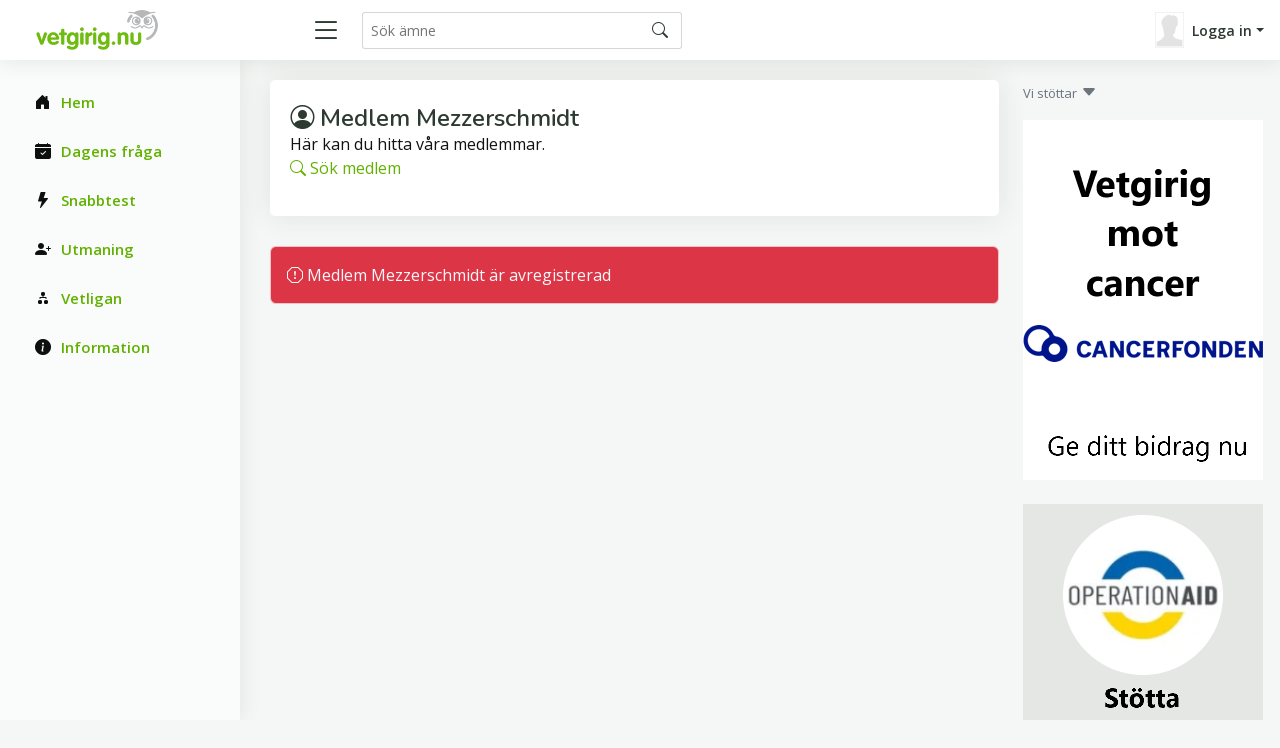

--- FILE ---
content_type: text/html; charset=UTF-8
request_url: https://www.vetgirig.nu/qmember.php?g_id=Mezzerschmidt
body_size: 3315
content:
<!doctype html>
<html lang="en">
<head>

  

  <meta charset="utf-8">
  <meta content="width=device-width, initial-scale=1.0" name="viewport">

  <title>Medlemmar</title>
  <meta name="keywords" content="frågesport, allmänbildning, spel, tävling, kunskap">
  <meta name="description" content="Vetgirig.nu - en sajt fullspäckad med frågesport, allmänbildning, spel och tävling">
  <meta name="language" content="swedish" />
  
  <!-- Favicons -->
  <link href="favicon.ico" rel="icon">
  <link href="assets/img/apple-touch-icon.png" rel="apple-touch-icon">

  <!-- Google Fonts -->
  <link href="https://fonts.gstatic.com" rel="preconnect">
  <link href="https://fonts.googleapis.com/css?family=Open+Sans:300,300i,400,400i,600,600i,700,700i|Nunito:300,300i,400,400i,600,600i,700,700i|Poppins:300,300i,400,400i,500,500i,600,600i,700,700i" rel="stylesheet">
  <!-- Vendor CSS Files -->
  
   <script type="text/javascript" src="js/jquery-1.12.4.min.js"></script>
  

  <link href="assets/vendor/bootstrap/css/bootstrap.min.css" rel="stylesheet">
  <link href="assets/vendor/bootstrap-icons/bootstrap-icons.css" rel="stylesheet">
  <link href="assets/vendor/boxicons/css/boxicons.min.css" rel="stylesheet">
  <link href="assets/vendor/quill/quill.snow.css" rel="stylesheet">
  <link href="assets/vendor/quill/quill.bubble.css" rel="stylesheet">
  <link href="assets/vendor/remixicon/remixicon.css" rel="stylesheet">
  <link href="assets/vendor/simple-datatables/style.css" rel="stylesheet">

  <!-- Template Main CSS File -->
  <link href="style.css" rel="stylesheet">
  
  
  
   <style>
   p:before {
     content: "";
     width: 5em;
     display: block;
     overflow: hidden;
   }
   
   .qqual {
      border-bottom: 1px dashed black;
   }
   .qline {
      border-bottom: 1px solid black;
   }
   </style>
   
  
   
  
   
  </head>
  
  <body>

   
  
  <!-- ======= Header ======= -->
  <header id="header" class="header fixed-top d-flex align-items-center">

            
    <div class="d-flex align-items-center justify-content-between">
      <a href="https://www.vetgirig.nu/" class="logo d-flex align-items-center">
        <img src="gfxc/logo.gif" alt="Vetgirig.nu" >
      </a>
      
      <!-- Temp during transition -->
      <!--
      <span class="d-none d-md-block">
         <a href='https://vetold.nu/qmember.php?g_id=Mezzerschmidt'><i class='bi bi-recycle'></i></a>
      </span>
      -->
      <!-- End Temp Icon-->
      
      
      
      <i class="bi bi-list toggle-sidebar-btn"></i>
    </div><!-- End Logo -->

    <div class="search-bar">
      <form class="search-form d-flex align-items-center" method="POST" action="qsearch.php">
        <input type="text" name="search" placeholder="Sök ämne">
        <button type="submit" title="Sök"><i class="bi bi-search"></i></button>
      </form>
    </div><!-- End Search Bar -->

    <nav class="header-nav ms-auto">
      <ul class="d-flex align-items-center">

        <li class="nav-item d-block d-lg-none">
          <a class="nav-link nav-icon search-bar-toggle " href="#">
            <i class="bi bi-search"></i>
          </a>
        </li><!-- End Search Icon-->


        
      <li class="nav-item dropdown pe-3">

         <a class="nav-link nav-profile d-flex align-items-center pe-0" href="#" data-bs-toggle="dropdown">
            <img src='images/misc/nopic-M.gif' />
            <span class="d-none d-md-block dropdown-toggle ps-2">Logga in</span>
          </a>

         <ul class="dropdown-menu dropdown-menu-end dropdown-menu-arrow profile">
            <li>
              <a class="dropdown-item d-flex align-items-center" href="qlogin.php">
                <i class="bi bi-box-arrow-in-right"></i>
                <span>Logga in</span>
              </a>
            </li>

            <li>
              <hr class="dropdown-divider">
            </li>
            <li>
              <a class="dropdown-item d-flex align-items-center" href="qreg.php">
                <i class="bi bi-card-list"></i>
                <span>Bli medlem</span>
              </a>
            </li>

            <li>
              <a class="dropdown-item d-flex align-items-center" href="qpwhelp.php">
                <i class="bi bi-question-circle"></i>

                <span>Glömt lösenord</span>
              </a>
            </li>

            <li>
              <hr class="dropdown-divider">
            </li>
            <li>
              <a class="dropdown-item d-flex align-items-center" href="xinfo.php">
                <i class="bi bi-exclamation-circle"></i>
                <span>Information</span>
              </a>
            </li>
            <li>
              <hr class="dropdown-divider">
            </li>
            
         </ul><!-- End Profile Dropdown Items -->
      </li><!-- End Profile Nav -->


      </ul>
    </nav><!-- End Icons Navigation -->
    
    
  </header><!-- End Header -->
  
  
   <script type="text/javascript" src="360timer.js"></script>


   <script type="text/javascript">
   
    var ctrlDown = false,
        ctrlKey = 17,
        cmdKey = 91,
        vKey = 86,
        cKey = 67;
   
      function savePos(txt) {
         if (txt.createTextRange)
            txt.caretPos = document.selection.createRange().duplicate();
      }
      function textCounter(field,cntfield,maxlimit) {
      if (field.value.length > maxlimit) // if too long...trim it!
      field.value = field.value.substring(0, maxlimit);
      // otherwise, update 'characters left' counter
      else
      cntfield.value = field.value.length;
      }
      </script>

      <script language="javascript">


      function whichButton(event)
      {
       if (event.button==2)
       {
        alert("Right Click disabled!");
        window.event.returnValue = false;
       }

      }
      


      function noCTRL_OLD(e)
      {
       var code = (document.all) ? event.keyCode:e.which;

       if (parseInt(code)==17) // This is the Key code for CTRL key
       {
        alert("Not allowed!");
        window.event.returnValue = false;
       }
      }
      
      function noCTRL(e)
      {
          $(document).keydown(function(e) {
              if (e.keyCode == ctrlKey || e.keyCode == cmdKey) ctrlDown = true;
          }).keyup(function(e) {
              if (e.keyCode == ctrlKey || e.keyCode == cmdKey) ctrlDown = false;
          });
         
       var code = (document.all) ? event.keyCode:e.which;

         //console.log("Document " + KeyID + ":" + ctrlDown);       
         
       if (parseInt(code)==17) // This is the Key code for CTRL key
       {
         //console.log("Document  " + code);       
        //alert("Ej tillåtet!" + KeyID);
        //window.event.returnValue = false;
       }
       if (parseInt(code)==86 && ctrlDown) // This is the Key code for CTRL key
       {
         //console.log("Document catch Ctrl+V ");       
         alert("Ej tillåtet");
         window.event.returnValue = false;
       }
      }
      

   </script>
     <!-- ======= Sidebar ======= -->
     <aside id="sidebar" class="sidebar">

       <ul class="sidebar-nav" id="sidebar-nav">
       
         <li class="nav-item">
           <a class="nav-link " href="index.php">
             <i class="bi bi-house-door-fill"></i>
             <span>Hem</span>
           </a>
         </li>
         
         <li class="nav-item">
           <a class="nav-link " href="qtop.php">
             <i class="bi bi-calendar-check-fill"></i>
             <span>Dagens fråga</span>
           </a>
         </li>

         <li class="nav-item">
           <a class="nav-link " href="quick.php">
             <i class="bi bi-lightning-fill"></i>
             <span>Snabbtest</span>
           </a>
         </li>
         
         <li class="nav-item">
           <a class="nav-link " href="qchallreg.php">
             <i class="bi bi-person-plus-fill"></i>
             <span>Utmaning</span>
           </a>
         </li>

         <li class="nav-item">
           <a class="nav-link " href="qleague.php">
             <i class="bi bi-diagram-2-fill"></i>
             <span>Vetligan</span>
           </a>
         </li>

         <li class="nav-item">
           <a class="nav-link " href="xinfo.php">
             <i class="bi bi-info-circle-fill"></i>
             <span>Information</span>
           </a>
         </li>
      
         

    </ul>

  </aside><!-- End Sidebar-->

   <main id="main" class="main">
   
      <!-- Master row -->
      <div class="row"> 

         <!-- Master main -->
         <div class="col-lg-9">
   
    
      <div class="row">
         <div class="col">
            <div class="card">
               <div class="card-body">
                  <div class="pagetitle">
                     <br>
                     <h1>
                        <i class="bi bi-person-circle"></i>
                        Medlem Mezzerschmidt
                     </h1>
                     <p>
                        Här kan du hitta våra medlemmar. <br><a href='qmember.php'><i class='bi bi-search'></i> Sök medlem</a>

                     </p>
                  </div>
               </div>
            </div>
         </div>
      </div>      <div class="alert alert-danger bg-danger text-light show" role="alert">
         <i class="bi bi-exclamation-octagon"></i> Medlem Mezzerschmidt är avregistrerad
     </div>      

<br><br><br><br>
<br><br><br><br>
<br><br><br><br>
<br><br><br><br>

</div> <!-- End Master row -->
         <div class="col-lg-3 d-none d-lg-block"> <!-- Banner column -->
         <p class='text-secondary'><font size='2'>Vi stöttar</font> <i class="bi bi-caret-down-fill"></i></p>
            <!--
            <div class="banner_xxx">
               <br>
            </div>
            -->            <div  style="position:sticky; top: 100px;"> <!-- banner -->
                           <a href='xcancer.php'>
            <img src='gfxc/cancer240.png' width='240' /></a>
           <br><br> 
            </div><!-- End banner -->
                           <a href='https://operationaid.org/ge-en-gava/'>
            <img src='gfxc/ukr240gr.png' width='240' /></a>
            <br /><br />
                           <a href='https://unicef.se/'>
            <img src='gfxc/unicef240.png' width='240' /></a>
            <br /><br />         </div>  <!-- End Banner column -->

</main><!-- End #main -->


  <!-- ======= Footer ======= -->
  <footer id="footer" class="footer">
    <div class="copyright">
      &copy; Copyright <strong><span>CTKonsult AB</span></strong>. All Rights Reserved. 
      <a href="https://quiz4fun.com"><img src="images/icons/flaguk.gif" alt="English - quiz4fun"></a>
      <a href="http://www.visakisa.com"><img src="images/icons/flagfin.gif" alt="Finnish - visakisa"></a>
      <a href="https://quizgenial.es"><img src="images/icons/flagesp.gif" alt="Español - quizgenial"></a>
    </div>
    
  </footer><!-- End Footer -->

  <a href="#" class="back-to-top d-flex align-items-center justify-content-center"><i class="bi bi-arrow-up-short"></i></a>

  <!-- Vendor JS Files -->
  <script src="assets/vendor/apexcharts/apexcharts.min.js"></script>
  <script src="assets/vendor/bootstrap/js/bootstrap.bundle.min.js"></script>
  <script src="assets/vendor/chart.js/chart.umd.js"></script>
  <script src="assets/vendor/echarts/echarts.min.js"></script>
  <script src="assets/vendor/quill/quill.min.js"></script>
  <script src="assets/vendor/simple-datatables/simple-datatables.js"></script>
  <script src="assets/vendor/tinymce/tinymce.min.js"></script>
  <!--
  <script src="assets/vendor/php-email-form/validate.js"></script>
-->
  <!-- Template Main JS File -->
  <script src="assets/js/main.js"></script>
  
  
</body>

</html>
    


--- FILE ---
content_type: application/javascript
request_url: https://www.vetgirig.nu/assets/vendor/apexcharts/apexcharts.min.js
body_size: 129649
content:
/*!
 * ApexCharts v3.36.2
 * (c) 2018-2022 ApexCharts
 * Released under the MIT License.
 */
!function(t,e){"object"==typeof exports&&"undefined"!=typeof module?module.exports=e():"function"==typeof define&&define.amd?define(e):(t="undefined"!=typeof globalThis?globalThis:t||self).ApexCharts=e()}(this,(function(){"use strict";function t(t,e){var i=Object.keys(t);if(Object.getOwnPropertySymbols){var a=Object.getOwnPropertySymbols(t);e&&(a=a.filter((function(e){return Object.getOwnPropertyDescriptor(t,e).enumerable}))),i.push.apply(i,a)}return i}function e(e){for(var i=1;i<arguments.length;i++){var a=null!=arguments[i]?arguments[i]:{};i%2?t(Object(a),!0).forEach((function(t){o(e,t,a[t])})):Object.getOwnPropertyDescriptors?Object.defineProperties(e,Object.getOwnPropertyDescriptors(a)):t(Object(a)).forEach((function(t){Object.defineProperty(e,t,Object.getOwnPropertyDescriptor(a,t))}))}return e}function i(t){return i="function"==typeof Symbol&&"symbol"==typeof Symbol.iterator?function(t){return typeof t}:function(t){return t&&"function"==typeof Symbol&&t.constructor===Symbol&&t!==Symbol.prototype?"symbol":typeof t},i(t)}function a(t,e){if(!(t instanceof e))throw new TypeError("Cannot call a class as a function")}function s(t,e){for(var i=0;i<e.length;i++){var a=e[i];a.enumerable=a.enumerable||!1,a.configurable=!0,"value"in a&&(a.writable=!0),Object.defineProperty(t,a.key,a)}}function r(t,e,i){return e&&s(t.prototype,e),i&&s(t,i),t}function o(t,e,i){return e in t?Object.defineProperty(t,e,{value:i,enumerable:!0,configurable:!0,writable:!0}):t[e]=i,t}function n(t,e){if("function"!=typeof e&&null!==e)throw new TypeError("Super expression must either be null or a function");t.prototype=Object.create(e&&e.prototype,{constructor:{value:t,writable:!0,configurable:!0}}),e&&h(t,e)}function l(t){return l=Object.setPrototypeOf?Object.getPrototypeOf:function(t){return t.__proto__||Object.getPrototypeOf(t)},l(t)}function h(t,e){return h=Object.setPrototypeOf||function(t,e){return t.__proto__=e,t},h(t,e)}function c(t,e){if(e&&("object"==typeof e||"function"==typeof e))return e;if(void 0!==e)throw new TypeError("Derived constructors may only return object or undefined");return function(t){if(void 0===t)throw new ReferenceError("this hasn't been initialised - super() hasn't been called");return t}(t)}function d(t){var e=function(){if("undefined"==typeof Reflect||!Reflect.construct)return!1;if(Reflect.construct.sham)return!1;if("function"==typeof Proxy)return!0;try{return Boolean.prototype.valueOf.call(Reflect.construct(Boolean,[],(function(){}))),!0}catch(t){return!1}}();return function(){var i,a=l(t);if(e){var s=l(this).constructor;i=Reflect.construct(a,arguments,s)}else i=a.apply(this,arguments);return c(this,i)}}function g(t,e){return function(t){if(Array.isArray(t))return t}(t)||function(t,e){var i=null==t?null:"undefined"!=typeof Symbol&&t[Symbol.iterator]||t["@@iterator"];if(null==i)return;var a,s,r=[],o=!0,n=!1;try{for(i=i.call(t);!(o=(a=i.next()).done)&&(r.push(a.value),!e||r.length!==e);o=!0);}catch(t){n=!0,s=t}finally{try{o||null==i.return||i.return()}finally{if(n)throw s}}return r}(t,e)||f(t,e)||function(){throw new TypeError("Invalid attempt to destructure non-iterable instance.\nIn order to be iterable, non-array objects must have a [Symbol.iterator]() method.")}()}function u(t){return function(t){if(Array.isArray(t))return p(t)}(t)||function(t){if("undefined"!=typeof Symbol&&null!=t[Symbol.iterator]||null!=t["@@iterator"])return Array.from(t)}(t)||f(t)||function(){throw new TypeError("Invalid attempt to spread non-iterable instance.\nIn order to be iterable, non-array objects must have a [Symbol.iterator]() method.")}()}function f(t,e){if(t){if("string"==typeof t)return p(t,e);var i=Object.prototype.toString.call(t).slice(8,-1);return"Object"===i&&t.constructor&&(i=t.constructor.name),"Map"===i||"Set"===i?Array.from(t):"Arguments"===i||/^(?:Ui|I)nt(?:8|16|32)(?:Clamped)?Array$/.test(i)?p(t,e):void 0}}function p(t,e){(null==e||e>t.length)&&(e=t.length);for(var i=0,a=new Array(e);i<e;i++)a[i]=t[i];return a}var x=function(){function t(){a(this,t)}return r(t,[{key:"shadeRGBColor",value:function(t,e){var i=e.split(","),a=t<0?0:255,s=t<0?-1*t:t,r=parseInt(i[0].slice(4),10),o=parseInt(i[1],10),n=parseInt(i[2],10);return"rgb("+(Math.round((a-r)*s)+r)+","+(Math.round((a-o)*s)+o)+","+(Math.round((a-n)*s)+n)+")"}},{key:"shadeHexColor",value:function(t,e){var i=parseInt(e.slice(1),16),a=t<0?0:255,s=t<0?-1*t:t,r=i>>16,o=i>>8&255,n=255&i;return"#"+(16777216+65536*(Math.round((a-r)*s)+r)+256*(Math.round((a-o)*s)+o)+(Math.round((a-n)*s)+n)).toString(16).slice(1)}},{key:"shadeColor",value:function(e,i){return t.isColorHex(i)?this.shadeHexColor(e,i):this.shadeRGBColor(e,i)}}],[{key:"bind",value:function(t,e){return function(){return t.apply(e,arguments)}}},{key:"isObject",value:function(t){return t&&"object"===i(t)&&!Array.isArray(t)&&null!=t}},{key:"is",value:function(t,e){return Object.prototype.toString.call(e)==="[object "+t+"]"}},{key:"listToArray",value:function(t){var e,i=[];for(e=0;e<t.length;e++)i[e]=t[e];return i}},{key:"extend",value:function(t,e){var i=this;"function"!=typeof Object.assign&&(Object.assign=function(t){if(null==t)throw new TypeError("Cannot convert undefined or null to object");for(var e=Object(t),i=1;i<arguments.length;i++){var a=arguments[i];if(null!=a)for(var s in a)a.hasOwnProperty(s)&&(e[s]=a[s])}return e});var a=Object.assign({},t);return this.isObject(t)&&this.isObject(e)&&Object.keys(e).forEach((function(s){i.isObject(e[s])&&s in t?a[s]=i.extend(t[s],e[s]):Object.assign(a,o({},s,e[s]))})),a}},{key:"extendArray",value:function(e,i){var a=[];return e.map((function(e){a.push(t.extend(i,e))})),e=a}},{key:"monthMod",value:function(t){return t%12}},{key:"clone",value:function(e){if(t.is("Array",e)){for(var a=[],s=0;s<e.length;s++)a[s]=this.clone(e[s]);return a}if(t.is("Null",e))return null;if(t.is("Date",e))return e;if("object"===i(e)){var r={};for(var o in e)e.hasOwnProperty(o)&&(r[o]=this.clone(e[o]));return r}return e}},{key:"log10",value:function(t){return Math.log(t)/Math.LN10}},{key:"roundToBase10",value:function(t){return Math.pow(10,Math.floor(Math.log10(t)))}},{key:"roundToBase",value:function(t,e){return Math.pow(e,Math.floor(Math.log(t)/Math.log(e)))}},{key:"parseNumber",value:function(t){return null===t?t:parseFloat(t)}},{key:"randomId",value:function(){return(Math.random()+1).toString(36).substring(4)}},{key:"noExponents",value:function(t){var e=String(t).split(/[eE]/);if(1===e.length)return e[0];var i="",a=t<0?"-":"",s=e[0].replace(".",""),r=Number(e[1])+1;if(r<0){for(i=a+"0.";r++;)i+="0";return i+s.replace(/^-/,"")}for(r-=s.length;r--;)i+="0";return s+i}},{key:"getDimensions",value:function(t){var e=getComputedStyle(t,null),i=t.clientHeight,a=t.clientWidth;return i-=parseFloat(e.paddingTop)+parseFloat(e.paddingBottom),[a-=parseFloat(e.paddingLeft)+parseFloat(e.paddingRight),i]}},{key:"getBoundingClientRect",value:function(t){var e=t.getBoundingClientRect();return{top:e.top,right:e.right,bottom:e.bottom,left:e.left,width:t.clientWidth,height:t.clientHeight,x:e.left,y:e.top}}},{key:"getLargestStringFromArr",value:function(t){return t.reduce((function(t,e){return Array.isArray(e)&&(e=e.reduce((function(t,e){return t.length>e.length?t:e}))),t.length>e.length?t:e}),0)}},{key:"hexToRgba",value:function(){var t=arguments.length>0&&void 0!==arguments[0]?arguments[0]:"#999999",e=arguments.length>1&&void 0!==arguments[1]?arguments[1]:.6;"#"!==t.substring(0,1)&&(t="#999999");var i=t.replace("#","");i=i.match(new RegExp("(.{"+i.length/3+"})","g"));for(var a=0;a<i.length;a++)i[a]=parseInt(1===i[a].length?i[a]+i[a]:i[a],16);return void 0!==e&&i.push(e),"rgba("+i.join(",")+")"}},{key:"getOpacityFromRGBA",value:function(t){return parseFloat(t.replace(/^.*,(.+)\)/,"$1"))}},{key:"rgb2hex",value:function(t){return(t=t.match(/^rgba?[\s+]?\([\s+]?(\d+)[\s+]?,[\s+]?(\d+)[\s+]?,[\s+]?(\d+)[\s+]?/i))&&4===t.length?"#"+("0"+parseInt(t[1],10).toString(16)).slice(-2)+("0"+parseInt(t[2],10).toString(16)).slice(-2)+("0"+parseInt(t[3],10).toString(16)).slice(-2):""}},{key:"isColorHex",value:function(t){return/(^#[0-9A-F]{6}$)|(^#[0-9A-F]{3}$)|(^#[0-9A-F]{8}$)/i.test(t)}},{key:"getPolygonPos",value:function(t,e){for(var i=[],a=2*Math.PI/e,s=0;s<e;s++){var r={};r.x=t*Math.sin(s*a),r.y=-t*Math.cos(s*a),i.push(r)}return i}},{key:"polarToCartesian",value:function(t,e,i,a){var s=(a-90)*Math.PI/180;return{x:t+i*Math.cos(s),y:e+i*Math.sin(s)}}},{key:"escapeString",value:function(t){var e=arguments.length>1&&void 0!==arguments[1]?arguments[1]:"x",i=t.toString().slice();return i=i.replace(/[` ~!@#$%^&*()|+\=?;:'",.<>{}[\]\\/]/gi,e)}},{key:"negToZero",value:function(t){return t<0?0:t}},{key:"moveIndexInArray",value:function(t,e,i){if(i>=t.length)for(var a=i-t.length+1;a--;)t.push(void 0);return t.splice(i,0,t.splice(e,1)[0]),t}},{key:"extractNumber",value:function(t){return parseFloat(t.replace(/[^\d.]*/g,""))}},{key:"findAncestor",value:function(t,e){for(;(t=t.parentElement)&&!t.classList.contains(e););return t}},{key:"setELstyles",value:function(t,e){for(var i in e)e.hasOwnProperty(i)&&(t.style.key=e[i])}},{key:"isNumber",value:function(t){return!isNaN(t)&&parseFloat(Number(t))===t&&!isNaN(parseInt(t,10))}},{key:"isFloat",value:function(t){return Number(t)===t&&t%1!=0}},{key:"isSafari",value:function(){return/^((?!chrome|android).)*safari/i.test(navigator.userAgent)}},{key:"isFirefox",value:function(){return navigator.userAgent.toLowerCase().indexOf("firefox")>-1}},{key:"isIE11",value:function(){if(-1!==window.navigator.userAgent.indexOf("MSIE")||window.navigator.appVersion.indexOf("Trident/")>-1)return!0}},{key:"isIE",value:function(){var t=window.navigator.userAgent,e=t.indexOf("MSIE ");if(e>0)return parseInt(t.substring(e+5,t.indexOf(".",e)),10);if(t.indexOf("Trident/")>0){var i=t.indexOf("rv:");return parseInt(t.substring(i+3,t.indexOf(".",i)),10)}var a=t.indexOf("Edge/");return a>0&&parseInt(t.substring(a+5,t.indexOf(".",a)),10)}}]),t}(),b=function(){function t(e){a(this,t),this.ctx=e,this.w=e.w,this.setEasingFunctions()}return r(t,[{key:"setEasingFunctions",value:function(){var t;if(!this.w.globals.easing){switch(this.w.config.chart.animations.easing){case"linear":t="-";break;case"easein":t="<";break;case"easeout":t=">";break;case"easeinout":default:t="<>";break;case"swing":t=function(t){var e=1.70158;return(t-=1)*t*((e+1)*t+e)+1};break;case"bounce":t=function(t){return t<1/2.75?7.5625*t*t:t<2/2.75?7.5625*(t-=1.5/2.75)*t+.75:t<2.5/2.75?7.5625*(t-=2.25/2.75)*t+.9375:7.5625*(t-=2.625/2.75)*t+.984375};break;case"elastic":t=function(t){return t===!!t?t:Math.pow(2,-10*t)*Math.sin((t-.075)*(2*Math.PI)/.3)+1}}this.w.globals.easing=t}}},{key:"animateLine",value:function(t,e,i,a){t.attr(e).animate(a).attr(i)}},{key:"animateMarker",value:function(t,e,i,a,s,r){e||(e=0),t.attr({r:e,width:e,height:e}).animate(a,s).attr({r:i,width:i.width,height:i.height}).afterAll((function(){r()}))}},{key:"animateCircle",value:function(t,e,i,a,s){t.attr({r:e.r,cx:e.cx,cy:e.cy}).animate(a,s).attr({r:i.r,cx:i.cx,cy:i.cy})}},{key:"animateRect",value:function(t,e,i,a,s){t.attr(e).animate(a).attr(i).afterAll((function(){return s()}))}},{key:"animatePathsGradually",value:function(t){var e=t.el,i=t.realIndex,a=t.j,s=t.fill,r=t.pathFrom,o=t.pathTo,n=t.speed,l=t.delay,h=this.w,c=0;h.config.chart.animations.animateGradually.enabled&&(c=h.config.chart.animations.animateGradually.delay),h.config.chart.animations.dynamicAnimation.enabled&&h.globals.dataChanged&&"bar"!==h.config.chart.type&&(c=0),this.morphSVG(e,i,a,"line"!==h.config.chart.type||h.globals.comboCharts?s:"stroke",r,o,n,l*c)}},{key:"showDelayedElements",value:function(){this.w.globals.delayedElements.forEach((function(t){t.el.classList.remove("apexcharts-element-hidden")}))}},{key:"animationCompleted",value:function(t){var e=this.w;e.globals.animationEnded||(e.globals.animationEnded=!0,this.showDelayedElements(),"function"==typeof e.config.chart.events.animationEnd&&e.config.chart.events.animationEnd(this.ctx,{el:t,w:e}))}},{key:"morphSVG",value:function(t,e,i,a,s,r,o,n){var l=this,h=this.w;s||(s=t.attr("pathFrom")),r||(r=t.attr("pathTo"));var c=function(t){return"radar"===h.config.chart.type&&(o=1),"M 0 ".concat(h.globals.gridHeight)};(!s||s.indexOf("undefined")>-1||s.indexOf("NaN")>-1)&&(s=c()),(!r||r.indexOf("undefined")>-1||r.indexOf("NaN")>-1)&&(r=c()),h.globals.shouldAnimate||(o=1),t.plot(s).animate(1,h.globals.easing,n).plot(s).animate(o,h.globals.easing,n).plot(r).afterAll((function(){x.isNumber(i)?i===h.globals.series[h.globals.maxValsInArrayIndex].length-2&&h.globals.shouldAnimate&&l.animationCompleted(t):"none"!==a&&h.globals.shouldAnimate&&(!h.globals.comboCharts&&e===h.globals.series.length-1||h.globals.comboCharts)&&l.animationCompleted(t),l.showDelayedElements()}))}}]),t}(),v=function(){function t(e){a(this,t),this.ctx=e,this.w=e.w}return r(t,[{key:"getDefaultFilter",value:function(t,e){var i=this.w;t.unfilter(!0),(new window.SVG.Filter).size("120%","180%","-5%","-40%"),"none"!==i.config.states.normal.filter?this.applyFilter(t,e,i.config.states.normal.filter.type,i.config.states.normal.filter.value):i.config.chart.dropShadow.enabled&&this.dropShadow(t,i.config.chart.dropShadow,e)}},{key:"addNormalFilter",value:function(t,e){var i=this.w;i.config.chart.dropShadow.enabled&&!t.node.classList.contains("apexcharts-marker")&&this.dropShadow(t,i.config.chart.dropShadow,e)}},{key:"addLightenFilter",value:function(t,e,i){var a=this,s=this.w,r=i.intensity;t.unfilter(!0);new window.SVG.Filter;t.filter((function(t){var i=s.config.chart.dropShadow;(i.enabled?a.addShadow(t,e,i):t).componentTransfer({rgb:{type:"linear",slope:1.5,intercept:r}})})),t.filterer.node.setAttribute("filterUnits","userSpaceOnUse"),this._scaleFilterSize(t.filterer.node)}},{key:"addDarkenFilter",value:function(t,e,i){var a=this,s=this.w,r=i.intensity;t.unfilter(!0);new window.SVG.Filter;t.filter((function(t){var i=s.config.chart.dropShadow;(i.enabled?a.addShadow(t,e,i):t).componentTransfer({rgb:{type:"linear",slope:r}})})),t.filterer.node.setAttribute("filterUnits","userSpaceOnUse"),this._scaleFilterSize(t.filterer.node)}},{key:"applyFilter",value:function(t,e,i){var a=arguments.length>3&&void 0!==arguments[3]?arguments[3]:.5;switch(i){case"none":this.addNormalFilter(t,e);break;case"lighten":this.addLightenFilter(t,e,{intensity:a});break;case"darken":this.addDarkenFilter(t,e,{intensity:a})}}},{key:"addShadow",value:function(t,e,i){var a=i.blur,s=i.top,r=i.left,o=i.color,n=i.opacity,l=t.flood(Array.isArray(o)?o[e]:o,n).composite(t.sourceAlpha,"in").offset(r,s).gaussianBlur(a).merge(t.source);return t.blend(t.source,l)}},{key:"dropShadow",value:function(t,e){var i=arguments.length>2&&void 0!==arguments[2]?arguments[2]:0,a=e.top,s=e.left,r=e.blur,o=e.color,n=e.opacity,l=e.noUserSpaceOnUse,h=this.w;return t.unfilter(!0),x.isIE()&&"radialBar"===h.config.chart.type||(o=Array.isArray(o)?o[i]:o,t.filter((function(t){var e=null;e=x.isSafari()||x.isFirefox()||x.isIE()?t.flood(o,n).composite(t.sourceAlpha,"in").offset(s,a).gaussianBlur(r):t.flood(o,n).composite(t.sourceAlpha,"in").offset(s,a).gaussianBlur(r).merge(t.source),t.blend(t.source,e)})),l||t.filterer.node.setAttribute("filterUnits","userSpaceOnUse"),this._scaleFilterSize(t.filterer.node)),t}},{key:"setSelectionFilter",value:function(t,e,i){var a=this.w;if(void 0!==a.globals.selectedDataPoints[e]&&a.globals.selectedDataPoints[e].indexOf(i)>-1){t.node.setAttribute("selected",!0);var s=a.config.states.active.filter;"none"!==s&&this.applyFilter(t,e,s.type,s.value)}}},{key:"_scaleFilterSize",value:function(t){!function(e){for(var i in e)e.hasOwnProperty(i)&&t.setAttribute(i,e[i])}({width:"200%",height:"200%",x:"-50%",y:"-50%"})}}]),t}(),m=function(){function t(e){a(this,t),this.ctx=e,this.w=e.w}return r(t,[{key:"roundPathCorners",value:function(t,e){function i(t,e,i){var s=e.x-t.x,r=e.y-t.y,o=Math.sqrt(s*s+r*r);return a(t,e,Math.min(1,i/o))}function a(t,e,i){return{x:t.x+(e.x-t.x)*i,y:t.y+(e.y-t.y)*i}}function s(t,e){t.length>2&&(t[t.length-2]=e.x,t[t.length-1]=e.y)}function r(t){return{x:parseFloat(t[t.length-2]),y:parseFloat(t[t.length-1])}}var o=t.split(/[,\s]/).reduce((function(t,e){var i=e.match("([a-zA-Z])(.+)");return i?(t.push(i[1]),t.push(i[2])):t.push(e),t}),[]).reduce((function(t,e){return parseFloat(e)==e&&t.length?t[t.length-1].push(e):t.push([e]),t}),[]),n=[];if(o.length>1){var l=r(o[0]),h=null;"Z"==o[o.length-1][0]&&o[0].length>2&&(h=["L",l.x,l.y],o[o.length-1]=h),n.push(o[0]);for(var c=1;c<o.length;c++){var d=n[n.length-1],g=o[c],u=g==h?o[1]:o[c+1];if(u&&d&&d.length>2&&"L"==g[0]&&u.length>2&&"L"==u[0]){var f,p,x=r(d),b=r(g),v=r(u);f=i(b,x,e),p=i(b,v,e),s(g,f),g.origPoint=b,n.push(g);var m=a(f,b,.5),y=a(b,p,.5),w=["C",m.x,m.y,y.x,y.y,p.x,p.y];w.origPoint=b,n.push(w)}else n.push(g)}if(h){var k=r(n[n.length-1]);n.push(["Z"]),s(n[0],k)}}else n=o;return n.reduce((function(t,e){return t+e.join(" ")+" "}),"")}},{key:"drawLine",value:function(t,e,i,a){var s=arguments.length>4&&void 0!==arguments[4]?arguments[4]:"#a8a8a8",r=arguments.length>5&&void 0!==arguments[5]?arguments[5]:0,o=arguments.length>6&&void 0!==arguments[6]?arguments[6]:null,n=arguments.length>7&&void 0!==arguments[7]?arguments[7]:"butt",l=this.w,h=l.globals.dom.Paper.line().attr({x1:t,y1:e,x2:i,y2:a,stroke:s,"stroke-dasharray":r,"stroke-width":o,"stroke-linecap":n});return h}},{key:"drawRect",value:function(){var t=arguments.length>0&&void 0!==arguments[0]?arguments[0]:0,e=arguments.length>1&&void 0!==arguments[1]?arguments[1]:0,i=arguments.length>2&&void 0!==arguments[2]?arguments[2]:0,a=arguments.length>3&&void 0!==arguments[3]?arguments[3]:0,s=arguments.length>4&&void 0!==arguments[4]?arguments[4]:0,r=arguments.length>5&&void 0!==arguments[5]?arguments[5]:"#fefefe",o=arguments.length>6&&void 0!==arguments[6]?arguments[6]:1,n=arguments.length>7&&void 0!==arguments[7]?arguments[7]:null,l=arguments.length>8&&void 0!==arguments[8]?arguments[8]:null,h=arguments.length>9&&void 0!==arguments[9]?arguments[9]:0,c=this.w,d=c.globals.dom.Paper.rect();return d.attr({x:t,y:e,width:i>0?i:0,height:a>0?a:0,rx:s,ry:s,opacity:o,"stroke-width":null!==n?n:0,stroke:null!==l?l:"none","stroke-dasharray":h}),d.node.setAttribute("fill",r),d}},{key:"drawPolygon",value:function(t){var e=arguments.length>1&&void 0!==arguments[1]?arguments[1]:"#e1e1e1",i=arguments.length>2&&void 0!==arguments[2]?arguments[2]:1,a=arguments.length>3&&void 0!==arguments[3]?arguments[3]:"none",s=this.w,r=s.globals.dom.Paper.polygon(t).attr({fill:a,stroke:e,"stroke-width":i});return r}},{key:"drawCircle",value:function(t){var e=arguments.length>1&&void 0!==arguments[1]?arguments[1]:null,i=this.w;t<0&&(t=0);var a=i.globals.dom.Paper.circle(2*t);return null!==e&&a.attr(e),a}},{key:"drawPath",value:function(t){var e=t.d,i=void 0===e?"":e,a=t.stroke,s=void 0===a?"#a8a8a8":a,r=t.strokeWidth,o=void 0===r?1:r,n=t.fill,l=t.fillOpacity,h=void 0===l?1:l,c=t.strokeOpacity,d=void 0===c?1:c,g=t.classes,u=t.strokeLinecap,f=void 0===u?null:u,p=t.strokeDashArray,x=void 0===p?0:p,b=this.w;return null===f&&(f=b.config.stroke.lineCap),(i.indexOf("undefined")>-1||i.indexOf("NaN")>-1)&&(i="M 0 ".concat(b.globals.gridHeight)),b.globals.dom.Paper.path(i).attr({fill:n,"fill-opacity":h,stroke:s,"stroke-opacity":d,"stroke-linecap":f,"stroke-width":o,"stroke-dasharray":x,class:g})}},{key:"group",value:function(){var t=arguments.length>0&&void 0!==arguments[0]?arguments[0]:null,e=this.w,i=e.globals.dom.Paper.group();return null!==t&&i.attr(t),i}},{key:"move",value:function(t,e){var i=["M",t,e].join(" ");return i}},{key:"line",value:function(t,e){var i=arguments.length>2&&void 0!==arguments[2]?arguments[2]:null,a=null;return null===i?a=[" L",t,e].join(" "):"H"===i?a=[" H",t].join(" "):"V"===i&&(a=[" V",e].join(" ")),a}},{key:"curve",value:function(t,e,i,a,s,r){var o=["C",t,e,i,a,s,r].join(" ");return o}},{key:"quadraticCurve",value:function(t,e,i,a){return["Q",t,e,i,a].join(" ")}},{key:"arc",value:function(t,e,i,a,s,r,o){var n=arguments.length>7&&void 0!==arguments[7]&&arguments[7],l="A";n&&(l="a");var h=[l,t,e,i,a,s,r,o].join(" ");return h}},{key:"renderPaths",value:function(t){var i,a=t.j,s=t.realIndex,r=t.pathFrom,o=t.pathTo,n=t.stroke,l=t.strokeWidth,h=t.strokeLinecap,c=t.fill,d=t.animationDelay,g=t.initialSpeed,u=t.dataChangeSpeed,f=t.className,p=t.shouldClipToGrid,x=void 0===p||p,m=t.bindEventsOnPaths,y=void 0===m||m,w=t.drawShadow,k=void 0===w||w,A=this.w,S=new v(this.ctx),C=new b(this.ctx),L=this.w.config.chart.animations.enabled,P=L&&this.w.config.chart.animations.dynamicAnimation.enabled,T=!!(L&&!A.globals.resized||P&&A.globals.dataChanged&&A.globals.shouldAnimate);T?i=r:(i=o,A.globals.animationEnded=!0);var M=A.config.stroke.dashArray,I=0;I=Array.isArray(M)?M[s]:A.config.stroke.dashArray;var z=this.drawPath({d:i,stroke:n,strokeWidth:l,fill:c,fillOpacity:1,classes:f,strokeLinecap:h,strokeDashArray:I});if(z.attr("index",s),x&&z.attr({"clip-path":"url(#gridRectMask".concat(A.globals.cuid,")")}),"none"!==A.config.states.normal.filter.type)S.getDefaultFilter(z,s);else if(A.config.chart.dropShadow.enabled&&k&&(!A.config.chart.dropShadow.enabledOnSeries||A.config.chart.dropShadow.enabledOnSeries&&-1!==A.config.chart.dropShadow.enabledOnSeries.indexOf(s))){var X=A.config.chart.dropShadow;S.dropShadow(z,X,s)}y&&(z.node.addEventListener("mouseenter",this.pathMouseEnter.bind(this,z)),z.node.addEventListener("mouseleave",this.pathMouseLeave.bind(this,z)),z.node.addEventListener("mousedown",this.pathMouseDown.bind(this,z))),z.attr({pathTo:o,pathFrom:r});var E={el:z,j:a,realIndex:s,pathFrom:r,pathTo:o,fill:c,strokeWidth:l,delay:d};return!L||A.globals.resized||A.globals.dataChanged?!A.globals.resized&&A.globals.dataChanged||C.showDelayedElements():C.animatePathsGradually(e(e({},E),{},{speed:g})),A.globals.dataChanged&&P&&T&&C.animatePathsGradually(e(e({},E),{},{speed:u})),z}},{key:"drawPattern",value:function(t,e,i){var a=arguments.length>3&&void 0!==arguments[3]?arguments[3]:"#a8a8a8",s=arguments.length>4&&void 0!==arguments[4]?arguments[4]:0,r=this.w,o=r.globals.dom.Paper.pattern(e,i,(function(r){"horizontalLines"===t?r.line(0,0,i,0).stroke({color:a,width:s+1}):"verticalLines"===t?r.line(0,0,0,e).stroke({color:a,width:s+1}):"slantedLines"===t?r.line(0,0,e,i).stroke({color:a,width:s}):"squares"===t?r.rect(e,i).fill("none").stroke({color:a,width:s}):"circles"===t&&r.circle(e).fill("none").stroke({color:a,width:s})}));return o}},{key:"drawGradient",value:function(t,e,i,a,s){var r,o=arguments.length>5&&void 0!==arguments[5]?arguments[5]:null,n=arguments.length>6&&void 0!==arguments[6]?arguments[6]:null,l=arguments.length>7&&void 0!==arguments[7]?arguments[7]:null,h=arguments.length>8&&void 0!==arguments[8]?arguments[8]:0,c=this.w;e.length<9&&0===e.indexOf("#")&&(e=x.hexToRgba(e,a)),i.length<9&&0===i.indexOf("#")&&(i=x.hexToRgba(i,s));var d=0,g=1,u=1,f=null;null!==n&&(d=void 0!==n[0]?n[0]/100:0,g=void 0!==n[1]?n[1]/100:1,u=void 0!==n[2]?n[2]/100:1,f=void 0!==n[3]?n[3]/100:null);var p=!("donut"!==c.config.chart.type&&"pie"!==c.config.chart.type&&"polarArea"!==c.config.chart.type&&"bubble"!==c.config.chart.type);if(r=null===l||0===l.length?c.globals.dom.Paper.gradient(p?"radial":"linear",(function(t){t.at(d,e,a),t.at(g,i,s),t.at(u,i,s),null!==f&&t.at(f,e,a)})):c.globals.dom.Paper.gradient(p?"radial":"linear",(function(t){(Array.isArray(l[h])?l[h]:l).forEach((function(e){t.at(e.offset/100,e.color,e.opacity)}))})),p){var b=c.globals.gridWidth/2,v=c.globals.gridHeight/2;"bubble"!==c.config.chart.type?r.attr({gradientUnits:"userSpaceOnUse",cx:b,cy:v,r:o}):r.attr({cx:.5,cy:.5,r:.8,fx:.2,fy:.2})}else"vertical"===t?r.from(0,0).to(0,1):"diagonal"===t?r.from(0,0).to(1,1):"horizontal"===t?r.from(0,1).to(1,1):"diagonal2"===t&&r.from(1,0).to(0,1);return r}},{key:"getTextBasedOnMaxWidth",value:function(t){var e=t.text,i=t.maxWidth,a=t.fontSize,s=t.fontFamily,r=this.getTextRects(e,a,s),o=r.width/e.length,n=Math.floor(i/o);return i<r.width?e.slice(0,n-3)+"...":e}},{key:"drawText",value:function(t){var i=this,a=t.x,s=t.y,r=t.text,o=t.textAnchor,n=t.fontSize,l=t.fontFamily,h=t.fontWeight,c=t.foreColor,d=t.opacity,g=t.maxWidth,u=t.cssClass,f=void 0===u?"":u,p=t.isPlainText,x=void 0===p||p,b=this.w;void 0===r&&(r="");var v=r;o||(o="start"),c&&c.length||(c=b.config.chart.foreColor),l=l||b.config.chart.fontFamily,h=h||"regular";var m,y={maxWidth:g,fontSize:n=n||"11px",fontFamily:l};return Array.isArray(r)?m=b.globals.dom.Paper.text((function(t){for(var a=0;a<r.length;a++)v=r[a],g&&(v=i.getTextBasedOnMaxWidth(e({text:r[a]},y))),0===a?t.tspan(v):t.tspan(v).newLine()})):(g&&(v=this.getTextBasedOnMaxWidth(e({text:r},y))),m=x?b.globals.dom.Paper.plain(r):b.globals.dom.Paper.text((function(t){return t.tspan(v)}))),m.attr({x:a,y:s,"text-anchor":o,"dominant-baseline":"auto","font-size":n,"font-family":l,"font-weight":h,fill:c,class:"apexcharts-text "+f}),m.node.style.fontFamily=l,m.node.style.opacity=d,m}},{key:"drawMarker",value:function(t,e,i){t=t||0;var a=i.pSize||0,s=null;if("square"===i.shape||"rect"===i.shape){var r=void 0===i.pRadius?a/2:i.pRadius;null!==e&&a||(a=0,r=0);var o=1.2*a+r,n=this.drawRect(o,o,o,o,r);n.attr({x:t-o/2,y:e-o/2,cx:t,cy:e,class:i.class?i.class:"",fill:i.pointFillColor,"fill-opacity":i.pointFillOpacity?i.pointFillOpacity:1,stroke:i.pointStrokeColor,"stroke-width":i.pointStrokeWidth?i.pointStrokeWidth:0,"stroke-opacity":i.pointStrokeOpacity?i.pointStrokeOpacity:1}),s=n}else"circle"!==i.shape&&i.shape||(x.isNumber(e)||(a=0,e=0),s=this.drawCircle(a,{cx:t,cy:e,class:i.class?i.class:"",stroke:i.pointStrokeColor,fill:i.pointFillColor,"fill-opacity":i.pointFillOpacity?i.pointFillOpacity:1,"stroke-width":i.pointStrokeWidth?i.pointStrokeWidth:0,"stroke-opacity":i.pointStrokeOpacity?i.pointStrokeOpacity:1}));return s}},{key:"pathMouseEnter",value:function(t,e){var i=this.w,a=new v(this.ctx),s=parseInt(t.node.getAttribute("index"),10),r=parseInt(t.node.getAttribute("j"),10);if("function"==typeof i.config.chart.events.dataPointMouseEnter&&i.config.chart.events.dataPointMouseEnter(e,this.ctx,{seriesIndex:s,dataPointIndex:r,w:i}),this.ctx.events.fireEvent("dataPointMouseEnter",[e,this.ctx,{seriesIndex:s,dataPointIndex:r,w:i}]),("none"===i.config.states.active.filter.type||"true"!==t.node.getAttribute("selected"))&&"none"!==i.config.states.hover.filter.type&&!i.globals.isTouchDevice){var o=i.config.states.hover.filter;a.applyFilter(t,s,o.type,o.value)}}},{key:"pathMouseLeave",value:function(t,e){var i=this.w,a=new v(this.ctx),s=parseInt(t.node.getAttribute("index"),10),r=parseInt(t.node.getAttribute("j"),10);"function"==typeof i.config.chart.events.dataPointMouseLeave&&i.config.chart.events.dataPointMouseLeave(e,this.ctx,{seriesIndex:s,dataPointIndex:r,w:i}),this.ctx.events.fireEvent("dataPointMouseLeave",[e,this.ctx,{seriesIndex:s,dataPointIndex:r,w:i}]),"none"!==i.config.states.active.filter.type&&"true"===t.node.getAttribute("selected")||"none"!==i.config.states.hover.filter.type&&a.getDefaultFilter(t,s)}},{key:"pathMouseDown",value:function(t,e){var i=this.w,a=new v(this.ctx),s=parseInt(t.node.getAttribute("index"),10),r=parseInt(t.node.getAttribute("j"),10),o="false";if("true"===t.node.getAttribute("selected")){if(t.node.setAttribute("selected","false"),i.globals.selectedDataPoints[s].indexOf(r)>-1){var n=i.globals.selectedDataPoints[s].indexOf(r);i.globals.selectedDataPoints[s].splice(n,1)}}else{if(!i.config.states.active.allowMultipleDataPointsSelection&&i.globals.selectedDataPoints.length>0){i.globals.selectedDataPoints=[];var l=i.globals.dom.Paper.select(".apexcharts-series path").members,h=i.globals.dom.Paper.select(".apexcharts-series circle, .apexcharts-series rect").members,c=function(t){Array.prototype.forEach.call(t,(function(t){t.node.setAttribute("selected","false"),a.getDefaultFilter(t,s)}))};c(l),c(h)}t.node.setAttribute("selected","true"),o="true",void 0===i.globals.selectedDataPoints[s]&&(i.globals.selectedDataPoints[s]=[]),i.globals.selectedDataPoints[s].push(r)}if("true"===o){var d=i.config.states.active.filter;if("none"!==d)a.applyFilter(t,s,d.type,d.value);else if("none"!==i.config.states.hover.filter&&!i.globals.isTouchDevice){var g=i.config.states.hover.filter;a.applyFilter(t,s,g.type,g.value)}}else if("none"!==i.config.states.active.filter.type)if("none"===i.config.states.hover.filter.type||i.globals.isTouchDevice)a.getDefaultFilter(t,s);else{g=i.config.states.hover.filter;a.applyFilter(t,s,g.type,g.value)}"function"==typeof i.config.chart.events.dataPointSelection&&i.config.chart.events.dataPointSelection(e,this.ctx,{selectedDataPoints:i.globals.selectedDataPoints,seriesIndex:s,dataPointIndex:r,w:i}),e&&this.ctx.events.fireEvent("dataPointSelection",[e,this.ctx,{selectedDataPoints:i.globals.selectedDataPoints,seriesIndex:s,dataPointIndex:r,w:i}])}},{key:"rotateAroundCenter",value:function(t){var e={};return t&&"function"==typeof t.getBBox&&(e=t.getBBox()),{x:e.x+e.width/2,y:e.y+e.height/2}}},{key:"getTextRects",value:function(t,e,i,a){var s=!(arguments.length>4&&void 0!==arguments[4])||arguments[4],r=this.w,o=this.drawText({x:-200,y:-200,text:t,textAnchor:"start",fontSize:e,fontFamily:i,foreColor:"#fff",opacity:0});a&&o.attr("transform",a),r.globals.dom.Paper.add(o);var n=o.bbox();return s||(n=o.node.getBoundingClientRect()),o.remove(),{width:n.width,height:n.height}}},{key:"placeTextWithEllipsis",value:function(t,e,i){if("function"==typeof t.getComputedTextLength&&(t.textContent=e,e.length>0&&t.getComputedTextLength()>=i/1.1)){for(var a=e.length-3;a>0;a-=3)if(t.getSubStringLength(0,a)<=i/1.1)return void(t.textContent=e.substring(0,a)+"...");t.textContent="."}}}],[{key:"setAttrs",value:function(t,e){for(var i in e)e.hasOwnProperty(i)&&t.setAttribute(i,e[i])}}]),t}(),y=function(){function t(e){a(this,t),this.ctx=e,this.w=e.w}return r(t,[{key:"getStackedSeriesTotals",value:function(){var t=arguments.length>0&&void 0!==arguments[0]?arguments[0]:[],e=this.w,i=[];if(0===e.globals.series.length)return i;for(var a=0;a<e.globals.series[e.globals.maxValsInArrayIndex].length;a++){for(var s=0,r=0;r<e.globals.series.length;r++)void 0!==e.globals.series[r][a]&&-1===t.indexOf(r)&&(s+=e.globals.series[r][a]);i.push(s)}return i}},{key:"getSeriesTotalByIndex",value:function(){var t=arguments.length>0&&void 0!==arguments[0]?arguments[0]:null;return null===t?this.w.config.series.reduce((function(t,e){return t+e}),0):this.w.globals.series[t].reduce((function(t,e){return t+e}),0)}},{key:"isSeriesNull",value:function(){var t=arguments.length>0&&void 0!==arguments[0]?arguments[0]:null;return 0===(null===t?this.w.config.series.filter((function(t){return null!==t})):this.w.config.series[t].data.filter((function(t){return null!==t}))).length}},{key:"seriesHaveSameValues",value:function(t){return this.w.globals.series[t].every((function(t,e,i){return t===i[0]}))}},{key:"getCategoryLabels",value:function(t){var e=this.w,i=t.slice();return e.config.xaxis.convertedCatToNumeric&&(i=t.map((function(t,i){return e.config.xaxis.labels.formatter(t-e.globals.minX+1)}))),i}},{key:"getLargestSeries",value:function(){var t=this.w;t.globals.maxValsInArrayIndex=t.globals.series.map((function(t){return t.length})).indexOf(Math.max.apply(Math,t.globals.series.map((function(t){return t.length}))))}},{key:"getLargestMarkerSize",value:function(){var t=this.w,e=0;return t.globals.markers.size.forEach((function(t){e=Math.max(e,t)})),t.config.markers.discrete&&t.config.markers.discrete.length&&t.config.markers.discrete.forEach((function(t){e=Math.max(e,t.size)})),e>0&&(e+=t.config.markers.hover.sizeOffset+1),t.globals.markers.largestSize=e,e}},{key:"getSeriesTotals",value:function(){var t=this.w;t.globals.seriesTotals=t.globals.series.map((function(t,e){var i=0;if(Array.isArray(t))for(var a=0;a<t.length;a++)i+=t[a];else i+=t;return i}))}},{key:"getSeriesTotalsXRange",value:function(t,e){var i=this.w;return i.globals.series.map((function(a,s){for(var r=0,o=0;o<a.length;o++)i.globals.seriesX[s][o]>t&&i.globals.seriesX[s][o]<e&&(r+=a[o]);return r}))}},{key:"getPercentSeries",value:function(){var t=this.w;t.globals.seriesPercent=t.globals.series.map((function(e,i){var a=[];if(Array.isArray(e))for(var s=0;s<e.length;s++){var r=t.globals.stackedSeriesTotals[s],o=0;r&&(o=100*e[s]/r),a.push(o)}else{var n=100*e/t.globals.seriesTotals.reduce((function(t,e){return t+e}),0);a.push(n)}return a}))}},{key:"getCalculatedRatios",value:function(){var t,e,i,a,s=this.w.globals,r=[],o=0,n=[],l=.1,h=0;if(s.yRange=[],s.isMultipleYAxis)for(var c=0;c<s.minYArr.length;c++)s.yRange.push(Math.abs(s.minYArr[c]-s.maxYArr[c])),n.push(0);else s.yRange.push(Math.abs(s.minY-s.maxY));s.xRange=Math.abs(s.maxX-s.minX),s.zRange=Math.abs(s.maxZ-s.minZ);for(var d=0;d<s.yRange.length;d++)r.push(s.yRange[d]/s.gridHeight);if(e=s.xRange/s.gridWidth,i=Math.abs(s.initialMaxX-s.initialMinX)/s.gridWidth,t=s.yRange/s.gridWidth,a=s.xRange/s.gridHeight,(o=s.zRange/s.gridHeight*16)||(o=1),s.minY!==Number.MIN_VALUE&&0!==Math.abs(s.minY)&&(s.hasNegs=!0),s.isMultipleYAxis){n=[];for(var g=0;g<r.length;g++)n.push(-s.minYArr[g]/r[g])}else n.push(-s.minY/r[0]),s.minY!==Number.MIN_VALUE&&0!==Math.abs(s.minY)&&(l=-s.minY/t,h=s.minX/e);return{yRatio:r,invertedYRatio:t,zRatio:o,xRatio:e,initialXRatio:i,invertedXRatio:a,baseLineInvertedY:l,baseLineY:n,baseLineX:h}}},{key:"getLogSeries",value:function(t){var e=this,i=this.w;return i.globals.seriesLog=t.map((function(t,a){return i.config.yaxis[a]&&i.config.yaxis[a].logarithmic?t.map((function(t){return null===t?null:e.getLogVal(i.config.yaxis[a].logBase,t,a)})):t})),i.globals.invalidLogScale?t:i.globals.seriesLog}},{key:"getBaseLog",value:function(t,e){return Math.log(e)/Math.log(t)}},{key:"getLogVal",value:function(t,e,i){if(0===e)return 0;var a=this.w,s=0===a.globals.minYArr[i]?-1:this.getBaseLog(t,a.globals.minYArr[i]),r=(0===a.globals.maxYArr[i]?0:this.getBaseLog(t,a.globals.maxYArr[i]))-s;return e<1?e/r:(this.getBaseLog(t,e)-s)/r}},{key:"getLogYRatios",value:function(t){var e=this,i=this.w,a=this.w.globals;return a.yLogRatio=t.slice(),a.logYRange=a.yRange.map((function(t,s){if(i.config.yaxis[s]&&e.w.config.yaxis[s].logarithmic){var r,o=-Number.MAX_VALUE,n=Number.MIN_VALUE;return a.seriesLog.forEach((function(t,e){t.forEach((function(t){i.config.yaxis[e]&&i.config.yaxis[e].logarithmic&&(o=Math.max(t,o),n=Math.min(t,n))}))})),r=Math.pow(a.yRange[s],Math.abs(n-o)/a.yRange[s]),a.yLogRatio[s]=r/a.gridHeight,r}})),a.invalidLogScale?t.slice():a.yLogRatio}}],[{key:"checkComboSeries",value:function(t){var e=!1,i=0,a=0;return t.length&&void 0!==t[0].type&&t.forEach((function(t){"bar"!==t.type&&"column"!==t.type&&"candlestick"!==t.type&&"boxPlot"!==t.type||i++,void 0!==t.type&&a++})),a>0&&(e=!0),{comboBarCount:i,comboCharts:e}}},{key:"extendArrayProps",value:function(t,e,i){return e.yaxis&&(e=t.extendYAxis(e,i)),e.annotations&&(e.annotations.yaxis&&(e=t.extendYAxisAnnotations(e)),e.annotations.xaxis&&(e=t.extendXAxisAnnotations(e)),e.annotations.points&&(e=t.extendPointAnnotations(e))),e}}]),t}(),w=function(){function t(e){a(this,t),this.w=e.w,this.annoCtx=e}return r(t,[{key:"setOrientations",value:function(t){var e=arguments.length>1&&void 0!==arguments[1]?arguments[1]:null,i=this.w;if("vertical"===t.label.orientation){var a=null!==e?e:0,s=i.globals.dom.baseEl.querySelector(".apexcharts-xaxis-annotations .apexcharts-xaxis-annotation-label[rel='".concat(a,"']"));if(null!==s){var r=s.getBoundingClientRect();s.setAttribute("x",parseFloat(s.getAttribute("x"))-r.height+4),"top"===t.label.position?s.setAttribute("y",parseFloat(s.getAttribute("y"))+r.width):s.setAttribute("y",parseFloat(s.getAttribute("y"))-r.width);var o=this.annoCtx.graphics.rotateAroundCenter(s),n=o.x,l=o.y;s.setAttribute("transform","rotate(-90 ".concat(n," ").concat(l,")"))}}}},{key:"addBackgroundToAnno",value:function(t,e){var i=this.w;if(!t||void 0===e.label.text||void 0!==e.label.text&&!String(e.label.text).trim())return null;var a=i.globals.dom.baseEl.querySelector(".apexcharts-grid").getBoundingClientRect(),s=t.getBoundingClientRect(),r=e.label.style.padding.left,o=e.label.style.padding.right,n=e.label.style.padding.top,l=e.label.style.padding.bottom;"vertical"===e.label.orientation&&(n=e.label.style.padding.left,l=e.label.style.padding.right,r=e.label.style.padding.top,o=e.label.style.padding.bottom);var h=s.left-a.left-r,c=s.top-a.top-n,d=this.annoCtx.graphics.drawRect(h-i.globals.barPadForNumericAxis,c,s.width+r+o,s.height+n+l,e.label.borderRadius,e.label.style.background,1,e.label.borderWidth,e.label.borderColor,0);return e.id&&d.node.classList.add(e.id),d}},{key:"annotationsBackground",value:function(){var t=this,e=this.w,i=function(i,a,s){var r=e.globals.dom.baseEl.querySelector(".apexcharts-".concat(s,"-annotations .apexcharts-").concat(s,"-annotation-label[rel='").concat(a,"']"));if(r){var o=r.parentNode,n=t.addBackgroundToAnno(r,i);n&&(o.insertBefore(n.node,r),i.label.mouseEnter&&n.node.addEventListener("mouseenter",i.label.mouseEnter.bind(t,i)),i.label.mouseLeave&&n.node.addEventListener("mouseleave",i.label.mouseLeave.bind(t,i)),i.label.click&&n.node.addEventListener("click",i.label.click.bind(t,i)))}};e.config.annotations.xaxis.map((function(t,e){i(t,e,"xaxis")})),e.config.annotations.yaxis.map((function(t,e){i(t,e,"yaxis")})),e.config.annotations.points.map((function(t,e){i(t,e,"point")}))}},{key:"getY1Y2",value:function(t,e){var i,a="y1"===t?e.y:e.y2,s=this.w;if(this.annoCtx.invertAxis){var r=s.globals.labels.indexOf(a);s.config.xaxis.convertedCatToNumeric&&(r=s.globals.categoryLabels.indexOf(a));var o=s.globals.dom.baseEl.querySelector(".apexcharts-yaxis-texts-g text:nth-child("+(r+1)+")");o&&(i=parseFloat(o.getAttribute("y")))}else{var n;if(s.config.yaxis[e.yAxisIndex].logarithmic)n=(a=new y(this.annoCtx.ctx).getLogVal(a,e.yAxisIndex))/s.globals.yLogRatio[e.yAxisIndex];else n=(a-s.globals.minYArr[e.yAxisIndex])/(s.globals.yRange[e.yAxisIndex]/s.globals.gridHeight);i=s.globals.gridHeight-n,!e.marker||void 0!==e.y&&null!==e.y||(i=0),s.config.yaxis[e.yAxisIndex]&&s.config.yaxis[e.yAxisIndex].reversed&&(i=n)}return"string"==typeof a&&a.indexOf("px")>-1&&(i=parseFloat(a)),i}},{key:"getX1X2",value:function(t,e){var i=this.w,a=this.annoCtx.invertAxis?i.globals.minY:i.globals.minX,s=this.annoCtx.invertAxis?i.globals.maxY:i.globals.maxX,r=this.annoCtx.invertAxis?i.globals.yRange[0]:i.globals.xRange,o=(e.x-a)/(r/i.globals.gridWidth);this.annoCtx.inversedReversedAxis&&(o=(s-e.x)/(r/i.globals.gridWidth)),"category"!==i.config.xaxis.type&&!i.config.xaxis.convertedCatToNumeric||this.annoCtx.invertAxis||i.globals.dataFormatXNumeric||(o=this.getStringX(e.x));var n=(e.x2-a)/(r/i.globals.gridWidth);return this.annoCtx.inversedReversedAxis&&(n=(s-e.x2)/(r/i.globals.gridWidth)),"category"!==i.config.xaxis.type&&!i.config.xaxis.convertedCatToNumeric||this.annoCtx.invertAxis||i.globals.dataFormatXNumeric||(n=this.getStringX(e.x2)),void 0!==e.x&&null!==e.x||!e.marker||(o=i.globals.gridWidth),"x1"===t&&"string"==typeof e.x&&e.x.indexOf("px")>-1&&(o=parseFloat(e.x)),"x2"===t&&"string"==typeof e.x2&&e.x2.indexOf("px")>-1&&(n=parseFloat(e.x2)),"x1"===t?o:n}},{key:"getStringX",value:function(t){var e=this.w,i=t;e.config.xaxis.convertedCatToNumeric&&e.globals.categoryLabels.length&&(t=e.globals.categoryLabels.indexOf(t)+1);var a=e.globals.labels.indexOf(t),s=e.globals.dom.baseEl.querySelector(".apexcharts-xaxis-texts-g text:nth-child("+(a+1)+")");return s&&(i=parseFloat(s.getAttribute("x"))),i}}]),t}(),k=function(){function t(e){a(this,t),this.w=e.w,this.annoCtx=e,this.invertAxis=this.annoCtx.invertAxis,this.helpers=new w(this.annoCtx)}return r(t,[{key:"addXaxisAnnotation",value:function(t,e,i){var a,s=this.w,r=this.helpers.getX1X2("x1",t),o=t.label.text,n=t.strokeDashArray;if(x.isNumber(r)){if(null===t.x2||void 0===t.x2){var l=this.annoCtx.graphics.drawLine(r+t.offsetX,0+t.offsetY,r+t.offsetX,s.globals.gridHeight+t.offsetY,t.borderColor,n,t.borderWidth);e.appendChild(l.node),t.id&&l.node.classList.add(t.id)}else{if((a=this.helpers.getX1X2("x2",t))<r){var h=r;r=a,a=h}var c=this.annoCtx.graphics.drawRect(r+t.offsetX,0+t.offsetY,a-r,s.globals.gridHeight+t.offsetY,0,t.fillColor,t.opacity,1,t.borderColor,n);c.node.classList.add("apexcharts-annotation-rect"),c.attr("clip-path","url(#gridRectMask".concat(s.globals.cuid,")")),e.appendChild(c.node),t.id&&c.node.classList.add(t.id)}var d=this.annoCtx.graphics.getTextRects(o,parseFloat(t.label.style.fontSize)),g="top"===t.label.position?4:"center"===t.label.position?s.globals.gridHeight/2+("vertical"===t.label.orientation?d.width/2:0):s.globals.gridHeight,u=this.annoCtx.graphics.drawText({x:r+t.label.offsetX,y:g+t.label.offsetY-("vertical"===t.label.orientation?"top"===t.label.position?d.width/2-12:-d.width/2:0),text:o,textAnchor:t.label.textAnchor,fontSize:t.label.style.fontSize,fontFamily:t.label.style.fontFamily,fontWeight:t.label.style.fontWeight,foreColor:t.label.style.color,cssClass:"apexcharts-xaxis-annotation-label ".concat(t.label.style.cssClass," ").concat(t.id?t.id:"")});u.attr({rel:i}),e.appendChild(u.node),this.annoCtx.helpers.setOrientations(t,i)}}},{key:"drawXAxisAnnotations",value:function(){var t=this,e=this.w,i=this.annoCtx.graphics.group({class:"apexcharts-xaxis-annotations"});return e.config.annotations.xaxis.map((function(e,a){t.addXaxisAnnotation(e,i.node,a)})),i}}]),t}(),A=function(){function t(e){a(this,t),this.w=e.w,this.annoCtx=e,this.helpers=new w(this.annoCtx)}return r(t,[{key:"addYaxisAnnotation",value:function(t,e,i){var a,s=this.w,r=t.strokeDashArray,o=this.helpers.getY1Y2("y1",t),n=t.label.text;if(null===t.y2||void 0===t.y2){var l=this.annoCtx.graphics.drawLine(0+t.offsetX,o+t.offsetY,this._getYAxisAnnotationWidth(t),o+t.offsetY,t.borderColor,r,t.borderWidth);e.appendChild(l.node),t.id&&l.node.classList.add(t.id)}else{if((a=this.helpers.getY1Y2("y2",t))>o){var h=o;o=a,a=h}var c=this.annoCtx.graphics.drawRect(0+t.offsetX,a+t.offsetY,this._getYAxisAnnotationWidth(t),o-a,0,t.fillColor,t.opacity,1,t.borderColor,r);c.node.classList.add("apexcharts-annotation-rect"),c.attr("clip-path","url(#gridRectMask".concat(s.globals.cuid,")")),e.appendChild(c.node),t.id&&c.node.classList.add(t.id)}var d="right"===t.label.position?s.globals.gridWidth:"center"===t.label.position?s.globals.gridWidth/2:0,g=this.annoCtx.graphics.drawText({x:d+t.label.offsetX,y:(null!=a?a:o)+t.label.offsetY-3,text:n,textAnchor:t.label.textAnchor,fontSize:t.label.style.fontSize,fontFamily:t.label.style.fontFamily,fontWeight:t.label.style.fontWeight,foreColor:t.label.style.color,cssClass:"apexcharts-yaxis-annotation-label ".concat(t.label.style.cssClass," ").concat(t.id?t.id:"")});g.attr({rel:i}),e.appendChild(g.node)}},{key:"_getYAxisAnnotationWidth",value:function(t){var e=this.w;e.globals.gridWidth;return(t.width.indexOf("%")>-1?e.globals.gridWidth*parseInt(t.width,10)/100:parseInt(t.width,10))+t.offsetX}},{key:"drawYAxisAnnotations",value:function(){var t=this,e=this.w,i=this.annoCtx.graphics.group({class:"apexcharts-yaxis-annotations"});return e.config.annotations.yaxis.map((function(e,a){t.addYaxisAnnotation(e,i.node,a)})),i}}]),t}(),S=function(){function t(e){a(this,t),this.w=e.w,this.annoCtx=e,this.helpers=new w(this.annoCtx)}return r(t,[{key:"addPointAnnotation",value:function(t,e,i){this.w;var a=this.helpers.getX1X2("x1",t),s=this.helpers.getY1Y2("y1",t);if(x.isNumber(a)){var r={pSize:t.marker.size,pointStrokeWidth:t.marker.strokeWidth,pointFillColor:t.marker.fillColor,pointStrokeColor:t.marker.strokeColor,shape:t.marker.shape,pRadius:t.marker.radius,class:"apexcharts-point-annotation-marker ".concat(t.marker.cssClass," ").concat(t.id?t.id:"")},o=this.annoCtx.graphics.drawMarker(a+t.marker.offsetX,s+t.marker.offsetY,r);e.appendChild(o.node);var n=t.label.text?t.label.text:"",l=this.annoCtx.graphics.drawText({x:a+t.label.offsetX,y:s+t.label.offsetY-t.marker.size-parseFloat(t.label.style.fontSize)/1.6,text:n,textAnchor:t.label.textAnchor,fontSize:t.label.style.fontSize,fontFamily:t.label.style.fontFamily,fontWeight:t.label.style.fontWeight,foreColor:t.label.style.color,cssClass:"apexcharts-point-annotation-label ".concat(t.label.style.cssClass," ").concat(t.id?t.id:"")});if(l.attr({rel:i}),e.appendChild(l.node),t.customSVG.SVG){var h=this.annoCtx.graphics.group({class:"apexcharts-point-annotations-custom-svg "+t.customSVG.cssClass});h.attr({transform:"translate(".concat(a+t.customSVG.offsetX,", ").concat(s+t.customSVG.offsetY,")")}),h.node.innerHTML=t.customSVG.SVG,e.appendChild(h.node)}if(t.image.path){var c=t.image.width?t.image.width:20,d=t.image.height?t.image.height:20;o=this.annoCtx.addImage({x:a+t.image.offsetX-c/2,y:s+t.image.offsetY-d/2,width:c,height:d,path:t.image.path,appendTo:".apexcharts-point-annotations"})}t.mouseEnter&&o.node.addEventListener("mouseenter",t.mouseEnter.bind(this,t)),t.mouseLeave&&o.node.addEventListener("mouseleave",t.mouseLeave.bind(this,t)),t.click&&o.node.addEventListener("click",t.click.bind(this,t))}}},{key:"drawPointAnnotations",value:function(){var t=this,e=this.w,i=this.annoCtx.graphics.group({class:"apexcharts-point-annotations"});return e.config.annotations.points.map((function(e,a){t.addPointAnnotation(e,i.node,a)})),i}}]),t}();var C={name:"en",options:{months:["January","February","March","April","May","June","July","August","September","October","November","December"],shortMonths:["Jan","Feb","Mar","Apr","May","Jun","Jul","Aug","Sep","Oct","Nov","Dec"],days:["Sunday","Monday","Tuesday","Wednesday","Thursday","Friday","Saturday"],shortDays:["Sun","Mon","Tue","Wed","Thu","Fri","Sat"],toolbar:{exportToSVG:"Download SVG",exportToPNG:"Download PNG",exportToCSV:"Download CSV",menu:"Menu",selection:"Selection",selectionZoom:"Selection Zoom",zoomIn:"Zoom In",zoomOut:"Zoom Out",pan:"Panning",reset:"Reset Zoom"}}},L=function(){function t(){a(this,t),this.yAxis={show:!0,showAlways:!1,showForNullSeries:!0,seriesName:void 0,opposite:!1,reversed:!1,logarithmic:!1,logBase:10,tickAmount:void 0,forceNiceScale:!1,max:void 0,min:void 0,floating:!1,decimalsInFloat:void 0,labels:{show:!0,minWidth:0,maxWidth:160,offsetX:0,offsetY:0,align:void 0,rotate:0,padding:20,style:{colors:[],fontSize:"11px",fontWeight:400,fontFamily:void 0,cssClass:""},formatter:void 0},axisBorder:{show:!1,color:"#e0e0e0",width:1,offsetX:0,offsetY:0},axisTicks:{show:!1,color:"#e0e0e0",width:6,offsetX:0,offsetY:0},title:{text:void 0,rotate:-90,offsetY:0,offsetX:0,style:{color:void 0,fontSize:"11px",fontWeight:900,fontFamily:void 0,cssClass:""}},tooltip:{enabled:!1,offsetX:0},crosshairs:{show:!0,position:"front",stroke:{color:"#b6b6b6",width:1,dashArray:0}}},this.pointAnnotation={id:void 0,x:0,y:null,yAxisIndex:0,seriesIndex:0,mouseEnter:void 0,mouseLeave:void 0,click:void 0,marker:{size:4,fillColor:"#fff",strokeWidth:2,strokeColor:"#333",shape:"circle",offsetX:0,offsetY:0,radius:2,cssClass:""},label:{borderColor:"#c2c2c2",borderWidth:1,borderRadius:2,text:void 0,textAnchor:"middle",offsetX:0,offsetY:0,mouseEnter:void 0,mouseLeave:void 0,click:void 0,style:{background:"#fff",color:void 0,fontSize:"11px",fontFamily:void 0,fontWeight:400,cssClass:"",padding:{left:5,right:5,top:2,bottom:2}}},customSVG:{SVG:void 0,cssClass:void 0,offsetX:0,offsetY:0},image:{path:void 0,width:20,height:20,offsetX:0,offsetY:0}},this.yAxisAnnotation={id:void 0,y:0,y2:null,strokeDashArray:1,fillColor:"#c2c2c2",borderColor:"#c2c2c2",borderWidth:1,opacity:.3,offsetX:0,offsetY:0,width:"100%",yAxisIndex:0,label:{borderColor:"#c2c2c2",borderWidth:1,borderRadius:2,text:void 0,textAnchor:"end",position:"right",offsetX:0,offsetY:-3,mouseEnter:void 0,mouseLeave:void 0,click:void 0,style:{background:"#fff",color:void 0,fontSize:"11px",fontFamily:void 0,fontWeight:400,cssClass:"",padding:{left:5,right:5,top:2,bottom:2}}}},this.xAxisAnnotation={id:void 0,x:0,x2:null,strokeDashArray:1,fillColor:"#c2c2c2",borderColor:"#c2c2c2",borderWidth:1,opacity:.3,offsetX:0,offsetY:0,label:{borderColor:"#c2c2c2",borderWidth:1,borderRadius:2,text:void 0,textAnchor:"middle",orientation:"vertical",position:"top",offsetX:0,offsetY:0,mouseEnter:void 0,mouseLeave:void 0,click:void 0,style:{background:"#fff",color:void 0,fontSize:"11px",fontFamily:void 0,fontWeight:400,cssClass:"",padding:{left:5,right:5,top:2,bottom:2}}}},this.text={x:0,y:0,text:"",textAnchor:"start",foreColor:void 0,fontSize:"13px",fontFamily:void 0,fontWeight:400,appendTo:".apexcharts-annotations",backgroundColor:"transparent",borderColor:"#c2c2c2",borderRadius:0,borderWidth:0,paddingLeft:4,paddingRight:4,paddingTop:2,paddingBottom:2}}return r(t,[{key:"init",value:function(){return{annotations:{position:"front",yaxis:[this.yAxisAnnotation],xaxis:[this.xAxisAnnotation],points:[this.pointAnnotation],texts:[],images:[],shapes:[]},chart:{animations:{enabled:!0,easing:"easeinout",speed:800,animateGradually:{delay:150,enabled:!0},dynamicAnimation:{enabled:!0,speed:350}},background:"transparent",locales:[C],defaultLocale:"en",dropShadow:{enabled:!1,enabledOnSeries:void 0,top:2,left:2,blur:4,color:"#000",opacity:.35},events:{animationEnd:void 0,beforeMount:void 0,mounted:void 0,updated:void 0,click:void 0,mouseMove:void 0,mouseLeave:void 0,xAxisLabelClick:void 0,legendClick:void 0,markerClick:void 0,selection:void 0,dataPointSelection:void 0,dataPointMouseEnter:void 0,dataPointMouseLeave:void 0,beforeZoom:void 0,beforeResetZoom:void 0,zoomed:void 0,scrolled:void 0,brushScrolled:void 0},foreColor:"#373d3f",fontFamily:"Helvetica, Arial, sans-serif",height:"auto",parentHeightOffset:15,redrawOnParentResize:!0,redrawOnWindowResize:!0,id:void 0,group:void 0,offsetX:0,offsetY:0,selection:{enabled:!1,type:"x",fill:{color:"#24292e",opacity:.1},stroke:{width:1,color:"#24292e",opacity:.4,dashArray:3},xaxis:{min:void 0,max:void 0},yaxis:{min:void 0,max:void 0}},sparkline:{enabled:!1},brush:{enabled:!1,autoScaleYaxis:!0,target:void 0},stacked:!1,stackType:"normal",toolbar:{show:!0,offsetX:0,offsetY:0,tools:{download:!0,selection:!0,zoom:!0,zoomin:!0,zoomout:!0,pan:!0,reset:!0,customIcons:[]},export:{csv:{filename:void 0,columnDelimiter:",",headerCategory:"category",headerValue:"value",dateFormatter:function(t){return new Date(t).toDateString()}},png:{filename:void 0},svg:{filename:void 0}},autoSelected:"zoom"},type:"line",width:"100%",zoom:{enabled:!0,type:"x",autoScaleYaxis:!1,zoomedArea:{fill:{color:"#90CAF9",opacity:.4},stroke:{color:"#0D47A1",opacity:.4,width:1}}}},plotOptions:{area:{fillTo:"origin"},bar:{horizontal:!1,columnWidth:"70%",barHeight:"70%",distributed:!1,borderRadius:0,borderRadiusApplication:"around",borderRadiusWhenStacked:"last",rangeBarOverlap:!0,rangeBarGroupRows:!1,colors:{ranges:[],backgroundBarColors:[],backgroundBarOpacity:1,backgroundBarRadius:0},dataLabels:{position:"top",maxItems:100,hideOverflowingLabels:!0,orientation:"horizontal",total:{enabled:!1,formatter:void 0,offsetX:0,offsetY:0,style:{color:"#373d3f",fontSize:"12px",fontFamily:void 0,fontWeight:600}}}},bubble:{zScaling:!0,minBubbleRadius:void 0,maxBubbleRadius:void 0},candlestick:{colors:{upward:"#00B746",downward:"#EF403C"},wick:{useFillColor:!0}},boxPlot:{colors:{upper:"#00E396",lower:"#008FFB"}},heatmap:{radius:2,enableShades:!0,shadeIntensity:.5,reverseNegativeShade:!1,distributed:!1,useFillColorAsStroke:!1,colorScale:{inverse:!1,ranges:[],min:void 0,max:void 0}},treemap:{enableShades:!0,shadeIntensity:.5,distributed:!1,reverseNegativeShade:!1,useFillColorAsStroke:!1,colorScale:{inverse:!1,ranges:[],min:void 0,max:void 0}},radialBar:{inverseOrder:!1,startAngle:0,endAngle:360,offsetX:0,offsetY:0,hollow:{margin:5,size:"50%",background:"transparent",image:void 0,imageWidth:150,imageHeight:150,imageOffsetX:0,imageOffsetY:0,imageClipped:!0,position:"front",dropShadow:{enabled:!1,top:0,left:0,blur:3,color:"#000",opacity:.5}},track:{show:!0,startAngle:void 0,endAngle:void 0,background:"#f2f2f2",strokeWidth:"97%",opacity:1,margin:5,dropShadow:{enabled:!1,top:0,left:0,blur:3,color:"#000",opacity:.5}},dataLabels:{show:!0,name:{show:!0,fontSize:"16px",fontFamily:void 0,fontWeight:600,color:void 0,offsetY:0,formatter:function(t){return t}},value:{show:!0,fontSize:"14px",fontFamily:void 0,fontWeight:400,color:void 0,offsetY:16,formatter:function(t){return t+"%"}},total:{show:!1,label:"Total",fontSize:"16px",fontWeight:600,fontFamily:void 0,color:void 0,formatter:function(t){return t.globals.seriesTotals.reduce((function(t,e){return t+e}),0)/t.globals.series.length+"%"}}}},pie:{customScale:1,offsetX:0,offsetY:0,startAngle:0,endAngle:360,expandOnClick:!0,dataLabels:{offset:0,minAngleToShowLabel:10},donut:{size:"65%",background:"transparent",labels:{show:!1,name:{show:!0,fontSize:"16px",fontFamily:void 0,fontWeight:600,color:void 0,offsetY:-10,formatter:function(t){return t}},value:{show:!0,fontSize:"20px",fontFamily:void 0,fontWeight:400,color:void 0,offsetY:10,formatter:function(t){return t}},total:{show:!1,showAlways:!1,label:"Total",fontSize:"16px",fontWeight:400,fontFamily:void 0,color:void 0,formatter:function(t){return t.globals.seriesTotals.reduce((function(t,e){return t+e}),0)}}}}},polarArea:{rings:{strokeWidth:1,strokeColor:"#e8e8e8"},spokes:{strokeWidth:1,connectorColors:"#e8e8e8"}},radar:{size:void 0,offsetX:0,offsetY:0,polygons:{strokeWidth:1,strokeColors:"#e8e8e8",connectorColors:"#e8e8e8",fill:{colors:void 0}}}},colors:void 0,dataLabels:{enabled:!0,enabledOnSeries:void 0,formatter:function(t){return null!==t?t:""},textAnchor:"middle",distributed:!1,offsetX:0,offsetY:0,style:{fontSize:"12px",fontFamily:void 0,fontWeight:600,colors:void 0},background:{enabled:!0,foreColor:"#fff",borderRadius:2,padding:4,opacity:.9,borderWidth:1,borderColor:"#fff",dropShadow:{enabled:!1,top:1,left:1,blur:1,color:"#000",opacity:.45}},dropShadow:{enabled:!1,top:1,left:1,blur:1,color:"#000",opacity:.45}},fill:{type:"solid",colors:void 0,opacity:.85,gradient:{shade:"dark",type:"horizontal",shadeIntensity:.5,gradientToColors:void 0,inverseColors:!0,opacityFrom:1,opacityTo:1,stops:[0,50,100],colorStops:[]},image:{src:[],width:void 0,height:void 0},pattern:{style:"squares",width:6,height:6,strokeWidth:2}},forecastDataPoints:{count:0,fillOpacity:.5,strokeWidth:void 0,dashArray:4},grid:{show:!0,borderColor:"#e0e0e0",strokeDashArray:0,position:"back",xaxis:{lines:{show:!1}},yaxis:{lines:{show:!0}},row:{colors:void 0,opacity:.5},column:{colors:void 0,opacity:.5},padding:{top:0,right:10,bottom:0,left:12}},labels:[],legend:{show:!0,showForSingleSeries:!1,showForNullSeries:!0,showForZeroSeries:!0,floating:!1,position:"bottom",horizontalAlign:"center",inverseOrder:!1,fontSize:"12px",fontFamily:void 0,fontWeight:400,width:void 0,height:void 0,formatter:void 0,tooltipHoverFormatter:void 0,offsetX:-20,offsetY:4,customLegendItems:[],labels:{colors:void 0,useSeriesColors:!1},markers:{width:12,height:12,strokeWidth:0,fillColors:void 0,strokeColor:"#fff",radius:12,customHTML:void 0,offsetX:0,offsetY:0,onClick:void 0},itemMargin:{horizontal:5,vertical:2},onItemClick:{toggleDataSeries:!0},onItemHover:{highlightDataSeries:!0}},markers:{discrete:[],size:0,colors:void 0,strokeColors:"#fff",strokeWidth:2,strokeOpacity:.9,strokeDashArray:0,fillOpacity:1,shape:"circle",width:8,height:8,radius:2,offsetX:0,offsetY:0,onClick:void 0,onDblClick:void 0,showNullDataPoints:!0,hover:{size:void 0,sizeOffset:3}},noData:{text:void 0,align:"center",verticalAlign:"middle",offsetX:0,offsetY:0,style:{color:void 0,fontSize:"14px",fontFamily:void 0}},responsive:[],series:void 0,states:{normal:{filter:{type:"none",value:0}},hover:{filter:{type:"lighten",value:.1}},active:{allowMultipleDataPointsSelection:!1,filter:{type:"darken",value:.5}}},title:{text:void 0,align:"left",margin:5,offsetX:0,offsetY:0,floating:!1,style:{fontSize:"14px",fontWeight:900,fontFamily:void 0,color:void 0}},subtitle:{text:void 0,align:"left",margin:5,offsetX:0,offsetY:30,floating:!1,style:{fontSize:"12px",fontWeight:400,fontFamily:void 0,color:void 0}},stroke:{show:!0,curve:"smooth",lineCap:"butt",width:2,colors:void 0,dashArray:0,fill:{type:"solid",colors:void 0,opacity:.85,gradient:{shade:"dark",type:"horizontal",shadeIntensity:.5,gradientToColors:void 0,inverseColors:!0,opacityFrom:1,opacityTo:1,stops:[0,50,100],colorStops:[]}}},tooltip:{enabled:!0,enabledOnSeries:void 0,shared:!0,followCursor:!1,intersect:!1,inverseOrder:!1,custom:void 0,fillSeriesColor:!1,theme:"light",cssClass:"",style:{fontSize:"12px",fontFamily:void 0},onDatasetHover:{highlightDataSeries:!1},x:{show:!0,format:"dd MMM",formatter:void 0},y:{formatter:void 0,title:{formatter:function(t){return t?t+": ":""}}},z:{formatter:void 0,title:"Size: "},marker:{show:!0,fillColors:void 0},items:{display:"flex"},fixed:{enabled:!1,position:"topRight",offsetX:0,offsetY:0}},xaxis:{type:"category",categories:[],convertedCatToNumeric:!1,offsetX:0,offsetY:0,overwriteCategories:void 0,labels:{show:!0,rotate:-45,rotateAlways:!1,hideOverlappingLabels:!0,trim:!1,minHeight:void 0,maxHeight:120,showDuplicates:!0,style:{colors:[],fontSize:"12px",fontWeight:400,fontFamily:void 0,cssClass:""},offsetX:0,offsetY:0,format:void 0,formatter:void 0,datetimeUTC:!0,datetimeFormatter:{year:"yyyy",month:"MMM 'yy",day:"dd MMM",hour:"HH:mm",minute:"HH:mm:ss",second:"HH:mm:ss"}},group:{groups:[],style:{colors:[],fontSize:"12px",fontWeight:400,fontFamily:void 0,cssClass:""}},axisBorder:{show:!0,color:"#e0e0e0",width:"100%",height:1,offsetX:0,offsetY:0},axisTicks:{show:!0,color:"#e0e0e0",height:6,offsetX:0,offsetY:0},tickAmount:void 0,tickPlacement:"on",min:void 0,max:void 0,range:void 0,floating:!1,decimalsInFloat:void 0,position:"bottom",title:{text:void 0,offsetX:0,offsetY:0,style:{color:void 0,fontSize:"12px",fontWeight:900,fontFamily:void 0,cssClass:""}},crosshairs:{show:!0,width:1,position:"back",opacity:.9,stroke:{color:"#b6b6b6",width:1,dashArray:3},fill:{type:"solid",color:"#B1B9C4",gradient:{colorFrom:"#D8E3F0",colorTo:"#BED1E6",stops:[0,100],opacityFrom:.4,opacityTo:.5}},dropShadow:{enabled:!1,left:0,top:0,blur:1,opacity:.4}},tooltip:{enabled:!0,offsetY:0,formatter:void 0,style:{fontSize:"12px",fontFamily:void 0}}},yaxis:this.yAxis,theme:{mode:"light",palette:"palette1",monochrome:{enabled:!1,color:"#008FFB",shadeTo:"light",shadeIntensity:.65}}}}}]),t}(),P=function(){function t(e){a(this,t),this.ctx=e,this.w=e.w,this.graphics=new m(this.ctx),this.w.globals.isBarHorizontal&&(this.invertAxis=!0),this.helpers=new w(this),this.xAxisAnnotations=new k(this),this.yAxisAnnotations=new A(this),this.pointsAnnotations=new S(this),this.w.globals.isBarHorizontal&&this.w.config.yaxis[0].reversed&&(this.inversedReversedAxis=!0),this.xDivision=this.w.globals.gridWidth/this.w.globals.dataPoints}return r(t,[{key:"drawAxesAnnotations",value:function(){var t=this.w;if(t.globals.axisCharts){for(var e=this.yAxisAnnotations.drawYAxisAnnotations(),i=this.xAxisAnnotations.drawXAxisAnnotations(),a=this.pointsAnnotations.drawPointAnnotations(),s=t.config.chart.animations.enabled,r=[e,i,a],o=[i.node,e.node,a.node],n=0;n<3;n++)t.globals.dom.elGraphical.add(r[n]),!s||t.globals.resized||t.globals.dataChanged||"scatter"!==t.config.chart.type&&"bubble"!==t.config.chart.type&&t.globals.dataPoints>1&&o[n].classList.add("apexcharts-element-hidden"),t.globals.delayedElements.push({el:o[n],index:0});this.helpers.annotationsBackground()}}},{key:"drawImageAnnos",value:function(){var t=this;this.w.config.annotations.images.map((function(e,i){t.addImage(e,i)}))}},{key:"drawTextAnnos",value:function(){var t=this;this.w.config.annotations.texts.map((function(e,i){t.addText(e,i)}))}},{key:"addXaxisAnnotation",value:function(t,e,i){this.xAxisAnnotations.addXaxisAnnotation(t,e,i)}},{key:"addYaxisAnnotation",value:function(t,e,i){this.yAxisAnnotations.addYaxisAnnotation(t,e,i)}},{key:"addPointAnnotation",value:function(t,e,i){this.pointsAnnotations.addPointAnnotation(t,e,i)}},{key:"addText",value:function(t,e){var i=t.x,a=t.y,s=t.text,r=t.textAnchor,o=t.foreColor,n=t.fontSize,l=t.fontFamily,h=t.fontWeight,c=t.cssClass,d=t.backgroundColor,g=t.borderWidth,u=t.strokeDashArray,f=t.borderRadius,p=t.borderColor,x=t.appendTo,b=void 0===x?".apexcharts-annotations":x,v=t.paddingLeft,m=void 0===v?4:v,y=t.paddingRight,w=void 0===y?4:y,k=t.paddingBottom,A=void 0===k?2:k,S=t.paddingTop,C=void 0===S?2:S,L=this.w,P=this.graphics.drawText({x:i,y:a,text:s,textAnchor:r||"start",fontSize:n||"12px",fontWeight:h||"regular",fontFamily:l||L.config.chart.fontFamily,foreColor:o||L.config.chart.foreColor,cssClass:c}),T=L.globals.dom.baseEl.querySelector(b);T&&T.appendChild(P.node);var M=P.bbox();if(s){var I=this.graphics.drawRect(M.x-m,M.y-C,M.width+m+w,M.height+A+C,f,d||"transparent",1,g,p,u);T.insertBefore(I.node,P.node)}}},{key:"addImage",value:function(t,e){var i=this.w,a=t.path,s=t.x,r=void 0===s?0:s,o=t.y,n=void 0===o?0:o,l=t.width,h=void 0===l?20:l,c=t.height,d=void 0===c?20:c,g=t.appendTo,u=void 0===g?".apexcharts-annotations":g,f=i.globals.dom.Paper.image(a);f.size(h,d).move(r,n);var p=i.globals.dom.baseEl.querySelector(u);return p&&p.appendChild(f.node),f}},{key:"addXaxisAnnotationExternal",value:function(t,e,i){return this.addAnnotationExternal({params:t,pushToMemory:e,context:i,type:"xaxis",contextMethod:i.addXaxisAnnotation}),i}},{key:"addYaxisAnnotationExternal",value:function(t,e,i){return this.addAnnotationExternal({params:t,pushToMemory:e,context:i,type:"yaxis",contextMethod:i.addYaxisAnnotation}),i}},{key:"addPointAnnotationExternal",value:function(t,e,i){return void 0===this.invertAxis&&(this.invertAxis=i.w.globals.isBarHorizontal),this.addAnnotationExternal({params:t,pushToMemory:e,context:i,type:"point",contextMethod:i.addPointAnnotation}),i}},{key:"addAnnotationExternal",value:function(t){var e=t.params,i=t.pushToMemory,a=t.context,s=t.type,r=t.contextMethod,o=a,n=o.w,l=n.globals.dom.baseEl.querySelector(".apexcharts-".concat(s,"-annotations")),h=l.childNodes.length+1,c=new L,d=Object.assign({},"xaxis"===s?c.xAxisAnnotation:"yaxis"===s?c.yAxisAnnotation:c.pointAnnotation),g=x.extend(d,e);switch(s){case"xaxis":this.addXaxisAnnotation(g,l,h);break;case"yaxis":this.addYaxisAnnotation(g,l,h);break;case"point":this.addPointAnnotation(g,l,h)}var u=n.globals.dom.baseEl.querySelector(".apexcharts-".concat(s,"-annotations .apexcharts-").concat(s,"-annotation-label[rel='").concat(h,"']")),f=this.helpers.addBackgroundToAnno(u,g);return f&&l.insertBefore(f.node,u),i&&n.globals.memory.methodsToExec.push({context:o,id:g.id?g.id:x.randomId(),method:r,label:"addAnnotation",params:e}),a}},{key:"clearAnnotations",value:function(t){var e=t.w,i=e.globals.dom.baseEl.querySelectorAll(".apexcharts-yaxis-annotations, .apexcharts-xaxis-annotations, .apexcharts-point-annotations");e.globals.memory.methodsToExec.map((function(t,i){"addText"!==t.label&&"addAnnotation"!==t.label||e.globals.memory.methodsToExec.splice(i,1)})),i=x.listToArray(i),Array.prototype.forEach.call(i,(function(t){for(;t.firstChild;)t.removeChild(t.firstChild)}))}},{key:"removeAnnotation",value:function(t,e){var i=t.w,a=i.globals.dom.baseEl.querySelectorAll(".".concat(e));a&&(i.globals.memory.methodsToExec.map((function(t,a){t.id===e&&i.globals.memory.methodsToExec.splice(a,1)})),Array.prototype.forEach.call(a,(function(t){t.parentElement.removeChild(t)})))}}]),t}(),T=function(){function t(e){a(this,t),this.ctx=e,this.w=e.w,this.months31=[1,3,5,7,8,10,12],this.months30=[2,4,6,9,11],this.daysCntOfYear=[0,31,59,90,120,151,181,212,243,273,304,334]}return r(t,[{key:"isValidDate",value:function(t){return!isNaN(this.parseDate(t))}},{key:"getTimeStamp",value:function(t){return Date.parse(t)?this.w.config.xaxis.labels.datetimeUTC?new Date(new Date(t).toISOString().substr(0,25)).getTime():new Date(t).getTime():t}},{key:"getDate",value:function(t){return this.w.config.xaxis.labels.datetimeUTC?new Date(new Date(t).toUTCString()):new Date(t)}},{key:"parseDate",value:function(t){var e=Date.parse(t);if(!isNaN(e))return this.getTimeStamp(t);var i=Date.parse(t.replace(/-/g,"/").replace(/[a-z]+/gi," "));return i=this.getTimeStamp(i)}},{key:"parseDateWithTimezone",value:function(t){return Date.parse(t.replace(/-/g,"/").replace(/[a-z]+/gi," "))}},{key:"formatDate",value:function(t,e){var i=this.w.globals.locale,a=this.w.config.xaxis.labels.datetimeUTC,s=["\0"].concat(u(i.months)),r=["\x01"].concat(u(i.shortMonths)),o=["\x02"].concat(u(i.days)),n=["\x03"].concat(u(i.shortDays));function l(t,e){var i=t+"";for(e=e||2;i.length<e;)i="0"+i;return i}var h=a?t.getUTCFullYear():t.getFullYear();e=(e=(e=e.replace(/(^|[^\\])yyyy+/g,"$1"+h)).replace(/(^|[^\\])yy/g,"$1"+h.toString().substr(2,2))).replace(/(^|[^\\])y/g,"$1"+h);var c=(a?t.getUTCMonth():t.getMonth())+1;e=(e=(e=(e=e.replace(/(^|[^\\])MMMM+/g,"$1"+s[0])).replace(/(^|[^\\])MMM/g,"$1"+r[0])).replace(/(^|[^\\])MM/g,"$1"+l(c))).replace(/(^|[^\\])M/g,"$1"+c);var d=a?t.getUTCDate():t.getDate();e=(e=(e=(e=e.replace(/(^|[^\\])dddd+/g,"$1"+o[0])).replace(/(^|[^\\])ddd/g,"$1"+n[0])).replace(/(^|[^\\])dd/g,"$1"+l(d))).replace(/(^|[^\\])d/g,"$1"+d);var g=a?t.getUTCHours():t.getHours(),f=g>12?g-12:0===g?12:g;e=(e=(e=(e=e.replace(/(^|[^\\])HH+/g,"$1"+l(g))).replace(/(^|[^\\])H/g,"$1"+g)).replace(/(^|[^\\])hh+/g,"$1"+l(f))).replace(/(^|[^\\])h/g,"$1"+f);var p=a?t.getUTCMinutes():t.getMinutes();e=(e=e.replace(/(^|[^\\])mm+/g,"$1"+l(p))).replace(/(^|[^\\])m/g,"$1"+p);var x=a?t.getUTCSeconds():t.getSeconds();e=(e=e.replace(/(^|[^\\])ss+/g,"$1"+l(x))).replace(/(^|[^\\])s/g,"$1"+x);var b=a?t.getUTCMilliseconds():t.getMilliseconds();e=e.replace(/(^|[^\\])fff+/g,"$1"+l(b,3)),b=Math.round(b/10),e=e.replace(/(^|[^\\])ff/g,"$1"+l(b)),b=Math.round(b/10);var v=g<12?"AM":"PM";e=(e=(e=e.replace(/(^|[^\\])f/g,"$1"+b)).replace(/(^|[^\\])TT+/g,"$1"+v)).replace(/(^|[^\\])T/g,"$1"+v.charAt(0));var m=v.toLowerCase();e=(e=e.replace(/(^|[^\\])tt+/g,"$1"+m)).replace(/(^|[^\\])t/g,"$1"+m.charAt(0));var y=-t.getTimezoneOffset(),w=a||!y?"Z":y>0?"+":"-";if(!a){var k=(y=Math.abs(y))%60;w+=l(Math.floor(y/60))+":"+l(k)}e=e.replace(/(^|[^\\])K/g,"$1"+w);var A=(a?t.getUTCDay():t.getDay())+1;return e=(e=(e=(e=(e=e.replace(new RegExp(o[0],"g"),o[A])).replace(new RegExp(n[0],"g"),n[A])).replace(new RegExp(s[0],"g"),s[c])).replace(new RegExp(r[0],"g"),r[c])).replace(/\\(.)/g,"$1")}},{key:"getTimeUnitsfromTimestamp",value:function(t,e,i){var a=this.w;void 0!==a.config.xaxis.min&&(t=a.config.xaxis.min),void 0!==a.config.xaxis.max&&(e=a.config.xaxis.max);var s=this.getDate(t),r=this.getDate(e),o=this.formatDate(s,"yyyy MM dd HH mm ss fff").split(" "),n=this.formatDate(r,"yyyy MM dd HH mm ss fff").split(" ");return{minMillisecond:parseInt(o[6],10),maxMillisecond:parseInt(n[6],10),minSecond:parseInt(o[5],10),maxSecond:parseInt(n[5],10),minMinute:parseInt(o[4],10),maxMinute:parseInt(n[4],10),minHour:parseInt(o[3],10),maxHour:parseInt(n[3],10),minDate:parseInt(o[2],10),maxDate:parseInt(n[2],10),minMonth:parseInt(o[1],10)-1,maxMonth:parseInt(n[1],10)-1,minYear:parseInt(o[0],10),maxYear:parseInt(n[0],10)}}},{key:"isLeapYear",value:function(t){return t%4==0&&t%100!=0||t%400==0}},{key:"calculcateLastDaysOfMonth",value:function(t,e,i){return this.determineDaysOfMonths(t,e)-i}},{key:"determineDaysOfYear",value:function(t){var e=365;return this.isLeapYear(t)&&(e=366),e}},{key:"determineRemainingDaysOfYear",value:function(t,e,i){var a=this.daysCntOfYear[e]+i;return e>1&&this.isLeapYear()&&a++,a}},{key:"determineDaysOfMonths",value:function(t,e){var i=30;switch(t=x.monthMod(t),!0){case this.months30.indexOf(t)>-1:2===t&&(i=this.isLeapYear(e)?29:28);break;case this.months31.indexOf(t)>-1:default:i=31}return i}}]),t}(),M=function(t){var e,i=t.ctx,a=t.seriesIndex,s=t.dataPointIndex,r=t.y1,o=t.y2,n=t.w,l=n.globals.seriesRangeStart[a][s],h=n.globals.seriesRangeEnd[a][s],c=n.globals.labels[s],d=n.config.series[a].name?n.config.series[a].name:"",g=n.config.tooltip.y.formatter,u=n.config.tooltip.y.title.formatter,f={w:n,seriesIndex:a,dataPointIndex:s,start:l,end:h};"function"==typeof u&&(d=u(d,f)),null!==(e=n.config.series[a].data[s])&&void 0!==e&&e.x&&(c=n.config.series[a].data[s].x+":"),"function"==typeof g&&(c=g(c,f)),Number.isFinite(r)&&Number.isFinite(o)&&(l=r,h=o);var p="",x="",b=n.globals.colors[a];if(void 0===n.config.tooltip.x.formatter)if("datetime"===n.config.xaxis.type){var v=new T(i);p=v.formatDate(v.getDate(l),n.config.tooltip.x.format),x=v.formatDate(v.getDate(h),n.config.tooltip.x.format)}else p=l,x=h;else p=n.config.tooltip.x.formatter(l),x=n.config.tooltip.x.formatter(h);return{start:l,end:h,startVal:p,endVal:x,ylabel:c,color:b,seriesName:d}},I=function(t){var e=t.color,i=t.seriesName,a=t.ylabel,s=t.start,r=t.end,o=t.seriesIndex,n=t.dataPointIndex,l=t.ctx.tooltip.tooltipLabels.getFormatters(o);s=l.yLbFormatter(s),r=l.yLbFormatter(r);var h=l.yLbFormatter(t.w.globals.series[o][n]),c='<span class="value start-value">\n  '.concat(s,'\n  </span> <span class="separator">-</span> <span class="value end-value">\n  ').concat(r,"\n  </span>");return'<div class="apexcharts-tooltip-rangebar"><div> <span class="series-name" style="color: '+e+'">'+(i||"")+'</span></div><div> <span class="category">'+a+" </span> "+(t.w.globals.comboCharts?"rangeArea"===t.w.config.series[o].type||"rangeBar"===t.w.config.series[o].type?c:"<span>".concat(h,"</span>"):c)+" </div></div>"},z=function(){function t(e){a(this,t),this.opts=e}return r(t,[{key:"line",value:function(){return{chart:{animations:{easing:"swing"}},dataLabels:{enabled:!1},stroke:{width:5,curve:"straight"},markers:{size:0,hover:{sizeOffset:6}},xaxis:{crosshairs:{width:1}}}}},{key:"sparkline",value:function(t){this.opts.yaxis[0].show=!1,this.opts.yaxis[0].title.text="",this.opts.yaxis[0].axisBorder.show=!1,this.opts.yaxis[0].axisTicks.show=!1,this.opts.yaxis[0].floating=!0;return x.extend(t,{grid:{show:!1,padding:{left:0,right:0,top:0,bottom:0}},legend:{show:!1},xaxis:{labels:{show:!1},tooltip:{enabled:!1},axisBorder:{show:!1},axisTicks:{show:!1}},chart:{toolbar:{show:!1},zoom:{enabled:!1}},dataLabels:{enabled:!1}})}},{key:"bar",value:function(){return{chart:{stacked:!1,animations:{easing:"swing"}},plotOptions:{bar:{dataLabels:{position:"center"}}},dataLabels:{style:{colors:["#fff"]},background:{enabled:!1}},stroke:{width:0,lineCap:"round"},fill:{opacity:.85},legend:{markers:{shape:"square",radius:2,size:8}},tooltip:{shared:!1,intersect:!0},xaxis:{tooltip:{enabled:!1},tickPlacement:"between",crosshairs:{width:"barWidth",position:"back",fill:{type:"gradient"},dropShadow:{enabled:!1},stroke:{width:0}}}}}},{key:"candlestick",value:function(){var t=this;return{stroke:{width:1,colors:["#333"]},fill:{opacity:1},dataLabels:{enabled:!1},tooltip:{shared:!0,custom:function(e){var i=e.seriesIndex,a=e.dataPointIndex,s=e.w;return t._getBoxTooltip(s,i,a,["Open","High","","Low","Close"],"candlestick")}},states:{active:{filter:{type:"none"}}},xaxis:{crosshairs:{width:1}}}}},{key:"boxPlot",value:function(){var t=this;return{chart:{animations:{dynamicAnimation:{enabled:!1}}},stroke:{width:1,colors:["#24292e"]},dataLabels:{enabled:!1},tooltip:{shared:!0,custom:function(e){var i=e.seriesIndex,a=e.dataPointIndex,s=e.w;return t._getBoxTooltip(s,i,a,["Minimum","Q1","Median","Q3","Maximum"],"boxPlot")}},markers:{size:5,strokeWidth:1,strokeColors:"#111"},xaxis:{crosshairs:{width:1}}}}},{key:"rangeBar",value:function(){return{stroke:{width:0,lineCap:"square"},plotOptions:{bar:{borderRadius:0,dataLabels:{position:"center"}}},dataLabels:{enabled:!1,formatter:function(t,e){e.ctx;var i=e.seriesIndex,a=e.dataPointIndex,s=e.w,r=function(){var t=s.globals.seriesRangeStart[i][a];return s.globals.seriesRangeEnd[i][a]-t};return s.globals.comboCharts?"rangeBar"===s.config.series[i].type||"rangeArea"===s.config.series[i].type?r():t:r()},background:{enabled:!1},style:{colors:["#fff"]}},tooltip:{shared:!1,followCursor:!0,custom:function(t){return t.w.config.plotOptions&&t.w.config.plotOptions.bar&&t.w.config.plotOptions.bar.horizontal?function(t){var i=M(t),a=i.color,s=i.seriesName,r=i.ylabel,o=i.startVal,n=i.endVal;return I(e(e({},t),{},{color:a,seriesName:s,ylabel:r,start:o,end:n}))}(t):function(t){var i=M(t),a=i.color,s=i.seriesName,r=i.ylabel,o=i.start,n=i.end;return I(e(e({},t),{},{color:a,seriesName:s,ylabel:r,start:o,end:n}))}(t)}},xaxis:{tickPlacement:"between",tooltip:{enabled:!1},crosshairs:{stroke:{width:0}}}}}},{key:"area",value:function(){return{stroke:{width:4,fill:{type:"solid",gradient:{inverseColors:!1,shade:"light",type:"vertical",opacityFrom:.65,opacityTo:.5,stops:[0,100,100]}}},fill:{type:"gradient",gradient:{inverseColors:!1,shade:"light",type:"vertical",opacityFrom:.65,opacityTo:.5,stops:[0,100,100]}},markers:{size:0,hover:{sizeOffset:6}},tooltip:{followCursor:!1}}}},{key:"rangeArea",value:function(){return{stroke:{curve:"straight",width:0},fill:{type:"solid",opacity:.6},markers:{size:0},states:{hover:{filter:{type:"none"}},active:{filter:{type:"none"}}},tooltip:{intersect:!1,shared:!0,followCursor:!0,custom:function(t){return function(t){var i=M(t),a=i.color,s=i.seriesName,r=i.ylabel,o=i.start,n=i.end;return I(e(e({},t),{},{color:a,seriesName:s,ylabel:r,start:o,end:n}))}(t)}}}}},{key:"brush",value:function(t){return x.extend(t,{chart:{toolbar:{autoSelected:"selection",show:!1},zoom:{enabled:!1}},dataLabels:{enabled:!1},stroke:{width:1},tooltip:{enabled:!1},xaxis:{tooltip:{enabled:!1}}})}},{key:"stacked100",value:function(t){t.dataLabels=t.dataLabels||{},t.dataLabels.formatter=t.dataLabels.formatter||void 0;var e=t.dataLabels.formatter;return t.yaxis.forEach((function(e,i){t.yaxis[i].min=0,t.yaxis[i].max=100})),"bar"===t.chart.type&&(t.dataLabels.formatter=e||function(t){return"number"==typeof t&&t?t.toFixed(0)+"%":t}),t}},{key:"convertCatToNumeric",value:function(t){return t.xaxis.convertedCatToNumeric=!0,t}},{key:"convertCatToNumericXaxis",value:function(t,e,i){t.xaxis.type="numeric",t.xaxis.labels=t.xaxis.labels||{},t.xaxis.labels.formatter=t.xaxis.labels.formatter||function(t){return x.isNumber(t)?Math.floor(t):t};var a=t.xaxis.labels.formatter,s=t.xaxis.categories&&t.xaxis.categories.length?t.xaxis.categories:t.labels;return i&&i.length&&(s=i.map((function(t){return Array.isArray(t)?t:String(t)}))),s&&s.length&&(t.xaxis.labels.formatter=function(t){return x.isNumber(t)?a(s[Math.floor(t)-1]):a(t)}),t.xaxis.categories=[],t.labels=[],t.xaxis.tickAmount=t.xaxis.tickAmount||"dataPoints",t}},{key:"bubble",value:function(){return{dataLabels:{style:{colors:["#fff"]}},tooltip:{shared:!1,intersect:!0},xaxis:{crosshairs:{width:0}},fill:{type:"solid",gradient:{shade:"light",inverse:!0,shadeIntensity:.55,opacityFrom:.4,opacityTo:.8}}}}},{key:"scatter",value:function(){return{dataLabels:{enabled:!1},tooltip:{shared:!1,intersect:!0},markers:{size:6,strokeWidth:1,hover:{sizeOffset:2}}}}},{key:"heatmap",value:function(){return{chart:{stacked:!1},fill:{opacity:1},dataLabels:{style:{colors:["#fff"]}},stroke:{colors:["#fff"]},tooltip:{followCursor:!0,marker:{show:!1},x:{show:!1}},legend:{position:"top",markers:{shape:"square",size:10,offsetY:2}},grid:{padding:{right:20}}}}},{key:"treemap",value:function(){return{chart:{zoom:{enabled:!1}},dataLabels:{style:{fontSize:14,fontWeight:600,colors:["#fff"]}},stroke:{show:!0,width:2,colors:["#fff"]},legend:{show:!1},fill:{gradient:{stops:[0,100]}},tooltip:{followCursor:!0,x:{show:!1}},grid:{padding:{left:0,right:0}},xaxis:{crosshairs:{show:!1},tooltip:{enabled:!1}}}}},{key:"pie",value:function(){return{chart:{toolbar:{show:!1}},plotOptions:{pie:{donut:{labels:{show:!1}}}},dataLabels:{formatter:function(t){return t.toFixed(1)+"%"},style:{colors:["#fff"]},background:{enabled:!1},dropShadow:{enabled:!0}},stroke:{colors:["#fff"]},fill:{opacity:1,gradient:{shade:"light",stops:[0,100]}},tooltip:{theme:"dark",fillSeriesColor:!0},legend:{position:"right"}}}},{key:"donut",value:function(){return{chart:{toolbar:{show:!1}},dataLabels:{formatter:function(t){return t.toFixed(1)+"%"},style:{colors:["#fff"]},background:{enabled:!1},dropShadow:{enabled:!0}},stroke:{colors:["#fff"]},fill:{opacity:1,gradient:{shade:"light",shadeIntensity:.35,stops:[80,100],opacityFrom:1,opacityTo:1}},tooltip:{theme:"dark",fillSeriesColor:!0},legend:{position:"right"}}}},{key:"polarArea",value:function(){return this.opts.yaxis[0].tickAmount=this.opts.yaxis[0].tickAmount?this.opts.yaxis[0].tickAmount:6,{chart:{toolbar:{show:!1}},dataLabels:{formatter:function(t){return t.toFixed(1)+"%"},enabled:!1},stroke:{show:!0,width:2},fill:{opacity:.7},tooltip:{theme:"dark",fillSeriesColor:!0},legend:{position:"right"}}}},{key:"radar",value:function(){return this.opts.yaxis[0].labels.offsetY=this.opts.yaxis[0].labels.offsetY?this.opts.yaxis[0].labels.offsetY:6,{dataLabels:{enabled:!1,style:{fontSize:"11px"}},stroke:{width:2},markers:{size:3,strokeWidth:1,strokeOpacity:1},fill:{opacity:.2},tooltip:{shared:!1,intersect:!0,followCursor:!0},grid:{show:!1},xaxis:{labels:{formatter:function(t){return t},style:{colors:["#a8a8a8"],fontSize:"11px"}},tooltip:{enabled:!1},crosshairs:{show:!1}}}}},{key:"radialBar",value:function(){return{chart:{animations:{dynamicAnimation:{enabled:!0,speed:800}},toolbar:{show:!1}},fill:{gradient:{shade:"dark",shadeIntensity:.4,inverseColors:!1,type:"diagonal2",opacityFrom:1,opacityTo:1,stops:[70,98,100]}},legend:{show:!1,position:"right"},tooltip:{enabled:!1,fillSeriesColor:!0}}}},{key:"_getBoxTooltip",value:function(t,e,i,a,s){var r=t.globals.seriesCandleO[e][i],o=t.globals.seriesCandleH[e][i],n=t.globals.seriesCandleM[e][i],l=t.globals.seriesCandleL[e][i],h=t.globals.seriesCandleC[e][i];return t.config.series[e].type&&t.config.series[e].type!==s?'<div class="apexcharts-custom-tooltip">\n          '.concat(t.config.series[e].name?t.config.series[e].name:"series-"+(e+1),": <strong>").concat(t.globals.series[e][i],"</strong>\n        </div>"):'<div class="apexcharts-tooltip-box apexcharts-tooltip-'.concat(t.config.chart.type,'">')+"<div>".concat(a[0],': <span class="value">')+r+"</span></div>"+"<div>".concat(a[1],': <span class="value">')+o+"</span></div>"+(n?"<div>".concat(a[2],': <span class="value">')+n+"</span></div>":"")+"<div>".concat(a[3],': <span class="value">')+l+"</span></div>"+"<div>".concat(a[4],': <span class="value">')+h+"</span></div></div>"}}]),t}(),X=function(){function t(e){a(this,t),this.opts=e}return r(t,[{key:"init",value:function(t){var e=t.responsiveOverride,a=this.opts,s=new L,r=new z(a);this.chartType=a.chart.type,"histogram"===this.chartType&&(a.chart.type="bar",a=x.extend({plotOptions:{bar:{columnWidth:"99.99%"}}},a)),a=this.extendYAxis(a),a=this.extendAnnotations(a);var o=s.init(),n={};if(a&&"object"===i(a)){var l={};l=-1!==["line","area","bar","candlestick","boxPlot","rangeBar","rangeArea","histogram","bubble","scatter","heatmap","treemap","pie","polarArea","donut","radar","radialBar"].indexOf(a.chart.type)?r[a.chart.type]():r.line(),a.chart.brush&&a.chart.brush.enabled&&(l=r.brush(l)),a.chart.stacked&&"100%"===a.chart.stackType&&(a=r.stacked100(a)),this.checkForDarkTheme(window.Apex),this.checkForDarkTheme(a),a.xaxis=a.xaxis||window.Apex.xaxis||{},e||(a.xaxis.convertedCatToNumeric=!1),((a=this.checkForCatToNumericXAxis(this.chartType,l,a)).chart.sparkline&&a.chart.sparkline.enabled||window.Apex.chart&&window.Apex.chart.sparkline&&window.Apex.chart.sparkline.enabled)&&(l=r.sparkline(l)),n=x.extend(o,l)}var h=x.extend(n,window.Apex);return o=x.extend(h,a),o=this.handleUserInputErrors(o)}},{key:"checkForCatToNumericXAxis",value:function(t,e,i){var a=new z(i),s=("bar"===t||"boxPlot"===t)&&i.plotOptions&&i.plotOptions.bar&&i.plotOptions.bar.horizontal,r="pie"===t||"polarArea"===t||"donut"===t||"radar"===t||"radialBar"===t||"heatmap"===t,o="datetime"!==i.xaxis.type&&"numeric"!==i.xaxis.type,n=i.xaxis.tickPlacement?i.xaxis.tickPlacement:e.xaxis&&e.xaxis.tickPlacement;return s||r||!o||"between"===n||(i=a.convertCatToNumeric(i)),i}},{key:"extendYAxis",value:function(t,e){var i=new L;(void 0===t.yaxis||!t.yaxis||Array.isArray(t.yaxis)&&0===t.yaxis.length)&&(t.yaxis={}),t.yaxis.constructor!==Array&&window.Apex.yaxis&&window.Apex.yaxis.constructor!==Array&&(t.yaxis=x.extend(t.yaxis,window.Apex.yaxis)),t.yaxis.constructor!==Array?t.yaxis=[x.extend(i.yAxis,t.yaxis)]:t.yaxis=x.extendArray(t.yaxis,i.yAxis);var a=!1;t.yaxis.forEach((function(t){t.logarithmic&&(a=!0)}));var s=t.series;return e&&!s&&(s=e.config.series),a&&s.length!==t.yaxis.length&&s.length&&(t.yaxis=s.map((function(e,a){if(e.name||(s[a].name="series-".concat(a+1)),t.yaxis[a])return t.yaxis[a].seriesName=s[a].name,t.yaxis[a];var r=x.extend(i.yAxis,t.yaxis[0]);return r.show=!1,r}))),a&&s.length>1&&s.length!==t.yaxis.length&&console.warn("A multi-series logarithmic chart should have equal number of series and y-axes. Please make sure to equalize both."),t}},{key:"extendAnnotations",value:function(t){return void 0===t.annotations&&(t.annotations={},t.annotations.yaxis=[],t.annotations.xaxis=[],t.annotations.points=[]),t=this.extendYAxisAnnotations(t),t=this.extendXAxisAnnotations(t),t=this.extendPointAnnotations(t)}},{key:"extendYAxisAnnotations",value:function(t){var e=new L;return t.annotations.yaxis=x.extendArray(void 0!==t.annotations.yaxis?t.annotations.yaxis:[],e.yAxisAnnotation),t}},{key:"extendXAxisAnnotations",value:function(t){var e=new L;return t.annotations.xaxis=x.extendArray(void 0!==t.annotations.xaxis?t.annotations.xaxis:[],e.xAxisAnnotation),t}},{key:"extendPointAnnotations",value:function(t){var e=new L;return t.annotations.points=x.extendArray(void 0!==t.annotations.points?t.annotations.points:[],e.pointAnnotation),t}},{key:"checkForDarkTheme",value:function(t){t.theme&&"dark"===t.theme.mode&&(t.tooltip||(t.tooltip={}),"light"!==t.tooltip.theme&&(t.tooltip.theme="dark"),t.chart.foreColor||(t.chart.foreColor="#f6f7f8"),t.chart.background||(t.chart.background="#424242"),t.theme.palette||(t.theme.palette="palette4"))}},{key:"handleUserInputErrors",value:function(t){var e=t;if(e.tooltip.shared&&e.tooltip.intersect)throw new Error("tooltip.shared cannot be enabled when tooltip.intersect is true. Turn off any other option by setting it to false.");if("bar"===e.chart.type&&e.plotOptions.bar.horizontal){if(e.yaxis.length>1)throw new Error("Multiple Y Axis for bars are not supported. Switch to column chart by setting plotOptions.bar.horizontal=false");e.yaxis[0].reversed&&(e.yaxis[0].opposite=!0),e.xaxis.tooltip.enabled=!1,e.yaxis[0].tooltip.enabled=!1,e.chart.zoom.enabled=!1}return"bar"!==e.chart.type&&"rangeBar"!==e.chart.type||e.tooltip.shared&&"barWidth"===e.xaxis.crosshairs.width&&e.series.length>1&&(e.xaxis.crosshairs.width="tickWidth"),"candlestick"!==e.chart.type&&"boxPlot"!==e.chart.type||e.yaxis[0].reversed&&(console.warn("Reversed y-axis in ".concat(e.chart.type," chart is not supported.")),e.yaxis[0].reversed=!1),e}}]),t}(),E=function(){function t(){a(this,t)}return r(t,[{key:"initGlobalVars",value:function(t){t.series=[],t.seriesCandleO=[],t.seriesCandleH=[],t.seriesCandleM=[],t.seriesCandleL=[],t.seriesCandleC=[],t.seriesRangeStart=[],t.seriesRangeEnd=[],t.seriesRange=[],t.seriesPercent=[],t.seriesGoals=[],t.seriesX=[],t.seriesZ=[],t.seriesNames=[],t.seriesTotals=[],t.seriesLog=[],t.seriesColors=[],t.stackedSeriesTotals=[],t.seriesXvalues=[],t.seriesYvalues=[],t.labels=[],t.hasGroups=!1,t.groups=[],t.categoryLabels=[],t.timescaleLabels=[],t.noLabelsProvided=!1,t.resizeTimer=null,t.selectionResizeTimer=null,t.delayedElements=[],t.pointsArray=[],t.dataLabelsRects=[],t.isXNumeric=!1,t.xaxisLabelsCount=0,t.skipLastTimelinelabel=!1,t.skipFirstTimelinelabel=!1,t.isDataXYZ=!1,t.isMultiLineX=!1,t.isMultipleYAxis=!1,t.maxY=-Number.MAX_VALUE,t.minY=Number.MIN_VALUE,t.minYArr=[],t.maxYArr=[],t.maxX=-Number.MAX_VALUE,t.minX=Number.MAX_VALUE,t.initialMaxX=-Number.MAX_VALUE,t.initialMinX=Number.MAX_VALUE,t.maxDate=0,t.minDate=Number.MAX_VALUE,t.minZ=Number.MAX_VALUE,t.maxZ=-Number.MAX_VALUE,t.minXDiff=Number.MAX_VALUE,t.yAxisScale=[],t.xAxisScale=null,t.xAxisTicksPositions=[],t.yLabelsCoords=[],t.yTitleCoords=[],t.barPadForNumericAxis=0,t.padHorizontal=0,t.xRange=0,t.yRange=[],t.zRange=0,t.dataPoints=0,t.xTickAmount=0}},{key:"globalVars",value:function(t){return{chartID:null,cuid:null,events:{beforeMount:[],mounted:[],updated:[],clicked:[],selection:[],dataPointSelection:[],zoomed:[],scrolled:[]},colors:[],clientX:null,clientY:null,fill:{colors:[]},stroke:{colors:[]},dataLabels:{style:{colors:[]}},radarPolygons:{fill:{colors:[]}},markers:{colors:[],size:t.markers.size,largestSize:0},animationEnded:!1,isTouchDevice:"ontouchstart"in window||navigator.msMaxTouchPoints,isDirty:!1,isExecCalled:!1,initialConfig:null,initialSeries:[],lastXAxis:[],lastYAxis:[],columnSeries:null,labels:[],timescaleLabels:[],noLabelsProvided:!1,allSeriesCollapsed:!1,collapsedSeries:[],collapsedSeriesIndices:[],ancillaryCollapsedSeries:[],ancillaryCollapsedSeriesIndices:[],risingSeries:[],dataFormatXNumeric:!1,capturedSeriesIndex:-1,capturedDataPointIndex:-1,selectedDataPoints:[],goldenPadding:35,invalidLogScale:!1,ignoreYAxisIndexes:[],yAxisSameScaleIndices:[],maxValsInArrayIndex:0,radialSize:0,selection:void 0,zoomEnabled:"zoom"===t.chart.toolbar.autoSelected&&t.chart.toolbar.tools.zoom&&t.chart.zoom.enabled,panEnabled:"pan"===t.chart.toolbar.autoSelected&&t.chart.toolbar.tools.pan,selectionEnabled:"selection"===t.chart.toolbar.autoSelected&&t.chart.toolbar.tools.selection,yaxis:null,mousedown:!1,lastClientPosition:{},visibleXRange:void 0,yValueDecimal:0,total:0,SVGNS:"http://www.w3.org/2000/svg",svgWidth:0,svgHeight:0,noData:!1,locale:{},dom:{},memory:{methodsToExec:[]},shouldAnimate:!0,skipLastTimelinelabel:!1,skipFirstTimelinelabel:!1,delayedElements:[],axisCharts:!0,isDataXYZ:!1,resized:!1,resizeTimer:null,comboCharts:!1,dataChanged:!1,previousPaths:[],allSeriesHasEqualX:!0,pointsArray:[],dataLabelsRects:[],lastDrawnDataLabelsIndexes:[],hasNullValues:!1,easing:null,zoomed:!1,gridWidth:0,gridHeight:0,rotateXLabels:!1,defaultLabels:!1,xLabelFormatter:void 0,yLabelFormatters:[],xaxisTooltipFormatter:void 0,ttKeyFormatter:void 0,ttVal:void 0,ttZFormatter:void 0,LINE_HEIGHT_RATIO:1.618,xAxisLabelsHeight:0,xAxisGroupLabelsHeight:0,xAxisLabelsWidth:0,yAxisLabelsWidth:0,scaleX:1,scaleY:1,translateX:0,translateY:0,translateYAxisX:[],yAxisWidths:[],translateXAxisY:0,translateXAxisX:0,tooltip:null}}},{key:"init",value:function(t){var e=this.globalVars(t);return this.initGlobalVars(e),e.initialConfig=x.extend({},t),e.initialSeries=x.clone(t.series),e.lastXAxis=x.clone(e.initialConfig.xaxis),e.lastYAxis=x.clone(e.initialConfig.yaxis),e}}]),t}(),Y=function(){function t(e){a(this,t),this.opts=e}return r(t,[{key:"init",value:function(){var t=new X(this.opts).init({responsiveOverride:!1});return{config:t,globals:(new E).init(t)}}}]),t}(),F=function(){function t(e){a(this,t),this.ctx=e,this.w=e.w,this.opts=null,this.seriesIndex=0}return r(t,[{key:"clippedImgArea",value:function(t){var e=this.w,i=e.config,a=parseInt(e.globals.gridWidth,10),s=parseInt(e.globals.gridHeight,10),r=a>s?a:s,o=t.image,n=0,l=0;void 0===t.width&&void 0===t.height?void 0!==i.fill.image.width&&void 0!==i.fill.image.height?(n=i.fill.image.width+1,l=i.fill.image.height):(n=r+1,l=r):(n=t.width,l=t.height);var h=document.createElementNS(e.globals.SVGNS,"pattern");m.setAttrs(h,{id:t.patternID,patternUnits:t.patternUnits?t.patternUnits:"userSpaceOnUse",width:n+"px",height:l+"px"});var c=document.createElementNS(e.globals.SVGNS,"image");h.appendChild(c),c.setAttributeNS(window.SVG.xlink,"href",o),m.setAttrs(c,{x:0,y:0,preserveAspectRatio:"none",width:n+"px",height:l+"px"}),c.style.opacity=t.opacity,e.globals.dom.elDefs.node.appendChild(h)}},{key:"getSeriesIndex",value:function(t){var e=this.w;return("bar"===e.config.chart.type||"rangeBar"===e.config.chart.type)&&e.config.plotOptions.bar.distributed||"heatmap"===e.config.chart.type||"treemap"===e.config.chart.type?this.seriesIndex=t.seriesNumber:this.seriesIndex=t.seriesNumber%e.globals.series.length,this.seriesIndex}},{key:"fillPath",value:function(t){var e=this.w;this.opts=t;var i,a,s,r=this.w.config;this.seriesIndex=this.getSeriesIndex(t);var o=this.getFillColors()[this.seriesIndex];void 0!==e.globals.seriesColors[this.seriesIndex]&&(o=e.globals.seriesColors[this.seriesIndex]),"function"==typeof o&&(o=o({seriesIndex:this.seriesIndex,dataPointIndex:t.dataPointIndex,value:t.value,w:e}));var n=t.fillType?t.fillType:this.getFillType(this.seriesIndex),l=Array.isArray(r.fill.opacity)?r.fill.opacity[this.seriesIndex]:r.fill.opacity;t.color&&(o=t.color);var h=o;if(-1===o.indexOf("rgb")?o.length<9&&(h=x.hexToRgba(o,l)):o.indexOf("rgba")>-1&&(l=x.getOpacityFromRGBA(o)),t.opacity&&(l=t.opacity),"pattern"===n&&(a=this.handlePatternFill({fillConfig:t.fillConfig,patternFill:a,fillColor:o,fillOpacity:l,defaultColor:h})),"gradient"===n&&(s=this.handleGradientFill({fillConfig:t.fillConfig,fillColor:o,fillOpacity:l,i:this.seriesIndex})),"image"===n){var c=r.fill.image.src,d=t.patternID?t.patternID:"";this.clippedImgArea({opacity:l,image:Array.isArray(c)?t.seriesNumber<c.length?c[t.seriesNumber]:c[0]:c,width:t.width?t.width:void 0,height:t.height?t.height:void 0,patternUnits:t.patternUnits,patternID:"pattern".concat(e.globals.cuid).concat(t.seriesNumber+1).concat(d)}),i="url(#pattern".concat(e.globals.cuid).concat(t.seriesNumber+1).concat(d,")")}else i="gradient"===n?s:"pattern"===n?a:h;return t.solid&&(i=h),i}},{key:"getFillType",value:function(t){var e=this.w;return Array.isArray(e.config.fill.type)?e.config.fill.type[t]:e.config.fill.type}},{key:"getFillColors",value:function(){var t=this.w,e=t.config,i=this.opts,a=[];return t.globals.comboCharts?"line"===t.config.series[this.seriesIndex].type?Array.isArray(t.globals.stroke.colors)?a=t.globals.stroke.colors:a.push(t.globals.stroke.colors):Array.isArray(t.globals.fill.colors)?a=t.globals.fill.colors:a.push(t.globals.fill.colors):"line"===e.chart.type?Array.isArray(t.globals.stroke.colors)?a=t.globals.stroke.colors:a.push(t.globals.stroke.colors):Array.isArray(t.globals.fill.colors)?a=t.globals.fill.colors:a.push(t.globals.fill.colors),void 0!==i.fillColors&&(a=[],Array.isArray(i.fillColors)?a=i.fillColors.slice():a.push(i.fillColors)),a}},{key:"handlePatternFill",value:function(t){var e=t.fillConfig,i=t.patternFill,a=t.fillColor,s=t.fillOpacity,r=t.defaultColor,o=this.w.config.fill;e&&(o=e);var n=this.opts,l=new m(this.ctx),h=Array.isArray(o.pattern.strokeWidth)?o.pattern.strokeWidth[this.seriesIndex]:o.pattern.strokeWidth,c=a;Array.isArray(o.pattern.style)?i=void 0!==o.pattern.style[n.seriesNumber]?l.drawPattern(o.pattern.style[n.seriesNumber],o.pattern.width,o.pattern.height,c,h,s):r:i=l.drawPattern(o.pattern.style,o.pattern.width,o.pattern.height,c,h,s);return i}},{key:"handleGradientFill",value:function(t){var i=t.fillColor,a=t.fillOpacity,s=t.fillConfig,r=t.i,o=this.w.config.fill;s&&(o=e(e({},o),s));var n,l=this.opts,h=new m(this.ctx),c=new x,d=o.gradient.type,g=i,u=void 0===o.gradient.opacityFrom?a:Array.isArray(o.gradient.opacityFrom)?o.gradient.opacityFrom[r]:o.gradient.opacityFrom;g.indexOf("rgba")>-1&&(u=x.getOpacityFromRGBA(g));var f=void 0===o.gradient.opacityTo?a:Array.isArray(o.gradient.opacityTo)?o.gradient.opacityTo[r]:o.gradient.opacityTo;if(void 0===o.gradient.gradientToColors||0===o.gradient.gradientToColors.length)n="dark"===o.gradient.shade?c.shadeColor(-1*parseFloat(o.gradient.shadeIntensity),i.indexOf("rgb")>-1?x.rgb2hex(i):i):c.shadeColor(parseFloat(o.gradient.shadeIntensity),i.indexOf("rgb")>-1?x.rgb2hex(i):i);else if(o.gradient.gradientToColors[l.seriesNumber]){var p=o.gradient.gradientToColors[l.seriesNumber];n=p,p.indexOf("rgba")>-1&&(f=x.getOpacityFromRGBA(p))}else n=i;if(o.gradient.gradientFrom&&(g=o.gradient.gradientFrom),o.gradient.gradientTo&&(n=o.gradient.gradientTo),o.gradient.inverseColors){var b=g;g=n,n=b}return g.indexOf("rgb")>-1&&(g=x.rgb2hex(g)),n.indexOf("rgb")>-1&&(n=x.rgb2hex(n)),h.drawGradient(d,g,n,u,f,l.size,o.gradient.stops,o.gradient.colorStops,r)}}]),t}(),R=function(){function t(e,i){a(this,t),this.ctx=e,this.w=e.w}return r(t,[{key:"setGlobalMarkerSize",value:function(){var t=this.w;if(t.globals.markers.size=Array.isArray(t.config.markers.size)?t.config.markers.size:[t.config.markers.size],t.globals.markers.size.length>0){if(t.globals.markers.size.length<t.globals.series.length+1)for(var e=0;e<=t.globals.series.length;e++)void 0===t.globals.markers.size[e]&&t.globals.markers.size.push(t.globals.markers.size[0])}else t.globals.markers.size=t.config.series.map((function(e){return t.config.markers.size}))}},{key:"plotChartMarkers",value:function(t,e,i,a){var s,r=arguments.length>4&&void 0!==arguments[4]&&arguments[4],o=this.w,n=e,l=t,h=null,c=new m(this.ctx),d=o.config.markers.discrete&&o.config.markers.discrete.length;if((o.globals.markers.size[e]>0||r||d)&&(h=c.group({class:r||d?"":"apexcharts-series-markers"})).attr("clip-path","url(#gridRectMarkerMask".concat(o.globals.cuid,")")),Array.isArray(l.x))for(var g=0;g<l.x.length;g++){var u=i;1===i&&0===g&&(u=0),1===i&&1===g&&(u=1);var f="apexcharts-marker";"line"!==o.config.chart.type&&"area"!==o.config.chart.type||o.globals.comboCharts||o.config.tooltip.intersect||(f+=" no-pointer-events");var p=Array.isArray(o.config.markers.size)?o.globals.markers.size[e]>0:o.config.markers.size>0;if(p||r||d){x.isNumber(l.y[g])?f+=" w".concat(x.randomId()):f="apexcharts-nullpoint";var b=this.getMarkerConfig({cssClass:f,seriesIndex:e,dataPointIndex:u});o.config.series[n].data[u]&&(o.config.series[n].data[u].fillColor&&(b.pointFillColor=o.config.series[n].data[u].fillColor),o.config.series[n].data[u].strokeColor&&(b.pointStrokeColor=o.config.series[n].data[u].strokeColor)),a&&(b.pSize=a),(s=c.drawMarker(l.x[g],l.y[g],b)).attr("rel",u),s.attr("j",u),s.attr("index",e),s.node.setAttribute("default-marker-size",b.pSize);var y=new v(this.ctx);y.setSelectionFilter(s,e,u),this.addEvents(s),h&&h.add(s)}else void 0===o.globals.pointsArray[e]&&(o.globals.pointsArray[e]=[]),o.globals.pointsArray[e].push([l.x[g],l.y[g]])}return h}},{key:"getMarkerConfig",value:function(t){var e=t.cssClass,i=t.seriesIndex,a=t.dataPointIndex,s=void 0===a?null:a,r=t.finishRadius,o=void 0===r?null:r,n=this.w,l=this.getMarkerStyle(i),h=n.globals.markers.size[i],c=n.config.markers;return null!==s&&c.discrete.length&&c.discrete.map((function(t){t.seriesIndex===i&&t.dataPointIndex===s&&(l.pointStrokeColor=t.strokeColor,l.pointFillColor=t.fillColor,h=t.size,l.pointShape=t.shape)})),{pSize:null===o?h:o,pRadius:c.radius,width:Array.isArray(c.width)?c.width[i]:c.width,height:Array.isArray(c.height)?c.height[i]:c.height,pointStrokeWidth:Array.isArray(c.strokeWidth)?c.strokeWidth[i]:c.strokeWidth,pointStrokeColor:l.pointStrokeColor,pointFillColor:l.pointFillColor,shape:l.pointShape||(Array.isArray(c.shape)?c.shape[i]:c.shape),class:e,pointStrokeOpacity:Array.isArray(c.strokeOpacity)?c.strokeOpacity[i]:c.strokeOpacity,pointStrokeDashArray:Array.isArray(c.strokeDashArray)?c.strokeDashArray[i]:c.strokeDashArray,pointFillOpacity:Array.isArray(c.fillOpacity)?c.fillOpacity[i]:c.fillOpacity,seriesIndex:i}}},{key:"addEvents",value:function(t){var e=this.w,i=new m(this.ctx);t.node.addEventListener("mouseenter",i.pathMouseEnter.bind(this.ctx,t)),t.node.addEventListener("mouseleave",i.pathMouseLeave.bind(this.ctx,t)),t.node.addEventListener("mousedown",i.pathMouseDown.bind(this.ctx,t)),t.node.addEventListener("click",e.config.markers.onClick),t.node.addEventListener("dblclick",e.config.markers.onDblClick),t.node.addEventListener("touchstart",i.pathMouseDown.bind(this.ctx,t),{passive:!0})}},{key:"getMarkerStyle",value:function(t){var e=this.w,i=e.globals.markers.colors,a=e.config.markers.strokeColor||e.config.markers.strokeColors;return{pointStrokeColor:Array.isArray(a)?a[t]:a,pointFillColor:Array.isArray(i)?i[t]:i}}}]),t}(),D=function(){function t(e){a(this,t),this.ctx=e,this.w=e.w,this.initialAnim=this.w.config.chart.animations.enabled,this.dynamicAnim=this.initialAnim&&this.w.config.chart.animations.dynamicAnimation.enabled}return r(t,[{key:"draw",value:function(t,e,i){var a=this.w,s=new m(this.ctx),r=i.realIndex,o=i.pointsPos,n=i.zRatio,l=i.elParent,h=s.group({class:"apexcharts-series-markers apexcharts-series-".concat(a.config.chart.type)});if(h.attr("clip-path","url(#gridRectMarkerMask".concat(a.globals.cuid,")")),Array.isArray(o.x))for(var c=0;c<o.x.length;c++){var d=e+1,g=!0;0===e&&0===c&&(d=0),0===e&&1===c&&(d=1);var u=0,f=a.globals.markers.size[r];if(n!==1/0){var p=a.config.plotOptions.bubble;f=a.globals.seriesZ[r][d],p.zScaling&&(f/=n),p.minBubbleRadius&&f<p.minBubbleRadius&&(f=p.minBubbleRadius),p.maxBubbleRadius&&f>p.maxBubbleRadius&&(f=p.maxBubbleRadius)}a.config.chart.animations.enabled||(u=f);var x=o.x[c],b=o.y[c];if(u=u||0,null!==b&&void 0!==a.globals.series[r][d]||(g=!1),g){var v=this.drawPoint(x,b,u,f,r,d,e);h.add(v)}l.add(h)}}},{key:"drawPoint",value:function(t,e,i,a,s,r,o){var n=this.w,l=s,h=new b(this.ctx),c=new v(this.ctx),d=new F(this.ctx),g=new R(this.ctx),u=new m(this.ctx),f=g.getMarkerConfig({cssClass:"apexcharts-marker",seriesIndex:l,dataPointIndex:r,finishRadius:"bubble"===n.config.chart.type||n.globals.comboCharts&&n.config.series[s]&&"bubble"===n.config.series[s].type?a:null});a=f.pSize;var p,x=d.fillPath({seriesNumber:s,dataPointIndex:r,color:f.pointFillColor,patternUnits:"objectBoundingBox",value:n.globals.series[s][o]});if("circle"===f.shape?p=u.drawCircle(i):"square"!==f.shape&&"rect"!==f.shape||(p=u.drawRect(0,0,f.width-f.pointStrokeWidth/2,f.height-f.pointStrokeWidth/2,f.pRadius)),n.config.series[l].data[r]&&n.config.series[l].data[r].fillColor&&(x=n.config.series[l].data[r].fillColor),p.attr({x:t-f.width/2-f.pointStrokeWidth/2,y:e-f.height/2-f.pointStrokeWidth/2,cx:t,cy:e,fill:x,"fill-opacity":f.pointFillOpacity,stroke:f.pointStrokeColor,r:a,"stroke-width":f.pointStrokeWidth,"stroke-dasharray":f.pointStrokeDashArray,"stroke-opacity":f.pointStrokeOpacity}),n.config.chart.dropShadow.enabled){var y=n.config.chart.dropShadow;c.dropShadow(p,y,s)}if(!this.initialAnim||n.globals.dataChanged||n.globals.resized)n.globals.animationEnded=!0;else{var w=n.config.chart.animations.speed;h.animateMarker(p,0,"circle"===f.shape?a:{width:f.width,height:f.height},w,n.globals.easing,(function(){window.setTimeout((function(){h.animationCompleted(p)}),100)}))}if(n.globals.dataChanged&&"circle"===f.shape)if(this.dynamicAnim){var k,A,S,C,L=n.config.chart.animations.dynamicAnimation.speed;null!=(C=n.globals.previousPaths[s]&&n.globals.previousPaths[s][o])&&(k=C.x,A=C.y,S=void 0!==C.r?C.r:a);for(var P=0;P<n.globals.collapsedSeries.length;P++)n.globals.collapsedSeries[P].index===s&&(L=1,a=0);0===t&&0===e&&(a=0),h.animateCircle(p,{cx:k,cy:A,r:S},{cx:t,cy:e,r:a},L,n.globals.easing)}else p.attr({r:a});return p.attr({rel:r,j:r,index:s,"default-marker-size":a}),c.setSelectionFilter(p,s,r),g.addEvents(p),p.node.classList.add("apexcharts-marker"),p}},{key:"centerTextInBubble",value:function(t){var e=this.w;return{y:t+=parseInt(e.config.dataLabels.style.fontSize,10)/4}}}]),t}(),H=function(){function t(e){a(this,t),this.ctx=e,this.w=e.w}return r(t,[{key:"dataLabelsCorrection",value:function(t,e,i,a,s,r,o){var n=this.w,l=!1,h=new m(this.ctx).getTextRects(i,o),c=h.width,d=h.height;e<0&&(e=0),e>n.globals.gridHeight+d&&(e=n.globals.gridHeight+d/2),void 0===n.globals.dataLabelsRects[a]&&(n.globals.dataLabelsRects[a]=[]),n.globals.dataLabelsRects[a].push({x:t,y:e,width:c,height:d});var g=n.globals.dataLabelsRects[a].length-2,u=void 0!==n.globals.lastDrawnDataLabelsIndexes[a]?n.globals.lastDrawnDataLabelsIndexes[a][n.globals.lastDrawnDataLabelsIndexes[a].length-1]:0;if(void 0!==n.globals.dataLabelsRects[a][g]){var f=n.globals.dataLabelsRects[a][u];(t>f.x+f.width+2||e>f.y+f.height+2||t+c<f.x)&&(l=!0)}return(0===s||r)&&(l=!0),{x:t,y:e,textRects:h,drawnextLabel:l}}},{key:"drawDataLabel",value:function(t){var e=this,i=t.type,a=t.pos,s=t.i,r=t.j,o=t.isRangeStart,n=t.strokeWidth,l=void 0===n?2:n,h=this.w,c=new m(this.ctx),d=h.config.dataLabels,g=0,u=0,f=r,p=null;if(!d.enabled||!Array.isArray(a.x))return p;p=c.group({class:"apexcharts-data-labels"});for(var x=0;x<a.x.length;x++)if(g=a.x[x]+d.offsetX,u=a.y[x]+d.offsetY+l,!isNaN(g)){1===r&&0===x&&(f=0),1===r&&1===x&&(f=1);var b=h.globals.series[s][f];"rangeArea"===i&&(b=o?h.globals.seriesRangeStart[s][f]:h.globals.seriesRangeEnd[s][f]);var v="",y=function(t){return h.config.dataLabels.formatter(t,{ctx:e.ctx,seriesIndex:s,dataPointIndex:f,w:h})};if("bubble"===h.config.chart.type)v=y(b=h.globals.seriesZ[s][f]),u=a.y[x],u=new D(this.ctx).centerTextInBubble(u,s,f).y;else void 0!==b&&(v=y(b));this.plotDataLabelsText({x:g,y:u,text:v,i:s,j:f,parent:p,offsetCorrection:!0,dataLabelsConfig:h.config.dataLabels})}return p}},{key:"plotDataLabelsText",value:function(t){var e=this.w,i=new m(this.ctx),a=t.x,s=t.y,r=t.i,o=t.j,n=t.text,l=t.textAnchor,h=t.fontSize,c=t.parent,d=t.dataLabelsConfig,g=t.color,u=t.alwaysDrawDataLabel,f=t.offsetCorrection;if(!(Array.isArray(e.config.dataLabels.enabledOnSeries)&&e.config.dataLabels.enabledOnSeries.indexOf(r)<0)){var p={x:a,y:s,drawnextLabel:!0,textRects:null};f&&(p=this.dataLabelsCorrection(a,s,n,r,o,u,parseInt(d.style.fontSize,10))),e.globals.zoomed||(a=p.x,s=p.y),p.textRects&&(a<-10-p.textRects.width||a>e.globals.gridWidth+p.textRects.width+10)&&(n="");var x=e.globals.dataLabels.style.colors[r];(("bar"===e.config.chart.type||"rangeBar"===e.config.chart.type)&&e.config.plotOptions.bar.distributed||e.config.dataLabels.distributed)&&(x=e.globals.dataLabels.style.colors[o]),"function"==typeof x&&(x=x({series:e.globals.series,seriesIndex:r,dataPointIndex:o,w:e})),g&&(x=g);var b=d.offsetX,y=d.offsetY;if("bar"!==e.config.chart.type&&"rangeBar"!==e.config.chart.type||(b=0,y=0),p.drawnextLabel){var w=i.drawText({width:100,height:parseInt(d.style.fontSize,10),x:a+b,y:s+y,foreColor:x,textAnchor:l||d.textAnchor,text:n,fontSize:h||d.style.fontSize,fontFamily:d.style.fontFamily,fontWeight:d.style.fontWeight||"normal"});if(w.attr({class:"apexcharts-datalabel",cx:a,cy:s}),d.dropShadow.enabled){var k=d.dropShadow;new v(this.ctx).dropShadow(w,k)}c.add(w),void 0===e.globals.lastDrawnDataLabelsIndexes[r]&&(e.globals.lastDrawnDataLabelsIndexes[r]=[]),e.globals.lastDrawnDataLabelsIndexes[r].push(o)}}}},{key:"addBackgroundToDataLabel",value:function(t,e){var i=this.w,a=i.config.dataLabels.background,s=a.padding,r=a.padding/2,o=e.width,n=e.height,l=new m(this.ctx).drawRect(e.x-s,e.y-r/2,o+2*s,n+r,a.borderRadius,"transparent"===i.config.chart.background?"#fff":i.config.chart.background,a.opacity,a.borderWidth,a.borderColor);a.dropShadow.enabled&&new v(this.ctx).dropShadow(l,a.dropShadow);return l}},{key:"dataLabelsBackground",value:function(){var t=this.w;if("bubble"!==t.config.chart.type)for(var e=t.globals.dom.baseEl.querySelectorAll(".apexcharts-datalabels text"),i=0;i<e.length;i++){var a=e[i],s=a.getBBox(),r=null;if(s.width&&s.height&&(r=this.addBackgroundToDataLabel(a,s)),r){a.parentNode.insertBefore(r.node,a);var o=a.getAttribute("fill");t.config.chart.animations.enabled&&!t.globals.resized&&!t.globals.dataChanged?r.animate().attr({fill:o}):r.attr({fill:o}),a.setAttribute("fill",t.config.dataLabels.background.foreColor)}}}},{key:"bringForward",value:function(){for(var t=this.w,e=t.globals.dom.baseEl.querySelectorAll(".apexcharts-datalabels"),i=t.globals.dom.baseEl.querySelector(".apexcharts-plot-series:last-child"),a=0;a<e.length;a++)i&&i.insertBefore(e[a],i.nextSibling)}}]),t}(),O=function(){function t(e){a(this,t),this.ctx=e,this.w=e.w,this.legendInactiveClass="legend-mouseover-inactive"}return r(t,[{key:"getAllSeriesEls",value:function(){return this.w.globals.dom.baseEl.getElementsByClassName("apexcharts-series")}},{key:"getSeriesByName",value:function(t){return this.w.globals.dom.baseEl.querySelector(".apexcharts-inner .apexcharts-series[seriesName='".concat(x.escapeString(t),"']"))}},{key:"isSeriesHidden",value:function(t){var e=this.getSeriesByName(t),i=parseInt(e.getAttribute("data:realIndex"),10);return{isHidden:e.classList.contains("apexcharts-series-collapsed"),realIndex:i}}},{key:"addCollapsedClassToSeries",value:function(t,e){var i=this.w;function a(i){for(var a=0;a<i.length;a++)i[a].index===e&&t.node.classList.add("apexcharts-series-collapsed")}a(i.globals.collapsedSeries),a(i.globals.ancillaryCollapsedSeries)}},{key:"toggleSeries",value:function(t){var e=this.isSeriesHidden(t);return this.ctx.legend.legendHelpers.toggleDataSeries(e.realIndex,e.isHidden),e.isHidden}},{key:"showSeries",value:function(t){var e=this.isSeriesHidden(t);e.isHidden&&this.ctx.legend.legendHelpers.toggleDataSeries(e.realIndex,!0)}},{key:"hideSeries",value:function(t){var e=this.isSeriesHidden(t);e.isHidden||this.ctx.legend.legendHelpers.toggleDataSeries(e.realIndex,!1)}},{key:"resetSeries",value:function(){var t=!(arguments.length>0&&void 0!==arguments[0])||arguments[0],e=!(arguments.length>1&&void 0!==arguments[1])||arguments[1],i=!(arguments.length>2&&void 0!==arguments[2])||arguments[2],a=this.w,s=x.clone(a.globals.initialSeries);a.globals.previousPaths=[],i?(a.globals.collapsedSeries=[],a.globals.ancillaryCollapsedSeries=[],a.globals.collapsedSeriesIndices=[],a.globals.ancillaryCollapsedSeriesIndices=[]):s=this.emptyCollapsedSeries(s),a.config.series=s,t&&(e&&(a.globals.zoomed=!1,this.ctx.updateHelpers.revertDefaultAxisMinMax()),this.ctx.updateHelpers._updateSeries(s,a.config.chart.animations.dynamicAnimation.enabled))}},{key:"emptyCollapsedSeries",value:function(t){for(var e=this.w,i=0;i<t.length;i++)e.globals.collapsedSeriesIndices.indexOf(i)>-1&&(t[i].data=[]);return t}},{key:"toggleSeriesOnHover",value:function(t,e){var i=this.w;e||(e=t.target);var a=i.globals.dom.baseEl.querySelectorAll(".apexcharts-series, .apexcharts-datalabels");if("mousemove"===t.type){var s=parseInt(e.getAttribute("rel"),10)-1,r=null,o=null;i.globals.axisCharts||"radialBar"===i.config.chart.type?i.globals.axisCharts?(r=i.globals.dom.baseEl.querySelector(".apexcharts-series[data\\:realIndex='".concat(s,"']")),o=i.globals.dom.baseEl.querySelector(".apexcharts-datalabels[data\\:realIndex='".concat(s,"']"))):r=i.globals.dom.baseEl.querySelector(".apexcharts-series[rel='".concat(s+1,"']")):r=i.globals.dom.baseEl.querySelector(".apexcharts-series[rel='".concat(s+1,"'] path"));for(var n=0;n<a.length;n++)a[n].classList.add(this.legendInactiveClass);null!==r&&(i.globals.axisCharts||r.parentNode.classList.remove(this.legendInactiveClass),r.classList.remove(this.legendInactiveClass),null!==o&&o.classList.remove(this.legendInactiveClass))}else if("mouseout"===t.type)for(var l=0;l<a.length;l++)a[l].classList.remove(this.legendInactiveClass)}},{key:"highlightRangeInSeries",value:function(t,e){var i=this,a=this.w,s=a.globals.dom.baseEl.getElementsByClassName("apexcharts-heatmap-rect"),r=function(t){for(var e=0;e<s.length;e++)s[e].classList[t](i.legendInactiveClass)};if("mousemove"===t.type){var o=parseInt(e.getAttribute("rel"),10)-1;r("add"),function(t){for(var e=0;e<s.length;e++){var a=parseInt(s[e].getAttribute("val"),10);a>=t.from&&a<=t.to&&s[e].classList.remove(i.legendInactiveClass)}}(a.config.plotOptions.heatmap.colorScale.ranges[o])}else"mouseout"===t.type&&r("remove")}},{key:"getActiveConfigSeriesIndex",value:function(){var t=arguments.length>0&&void 0!==arguments[0]?arguments[0]:"asc",e=arguments.length>1&&void 0!==arguments[1]?arguments[1]:[],i=this.w,a=0;if(i.config.series.length>1)for(var s=i.config.series.map((function(t,a){return t.data&&t.data.length>0&&-1===i.globals.collapsedSeriesIndices.indexOf(a)&&(!i.globals.comboCharts||0===e.length||e.length&&e.indexOf(i.config.series[a].type)>-1)?a:-1})),r="asc"===t?0:s.length-1;"asc"===t?r<s.length:r>=0;"asc"===t?r++:r--)if(-1!==s[r]){a=s[r];break}return a}},{key:"getBarSeriesIndices",value:function(){return this.w.globals.comboCharts?this.w.config.series.map((function(t,e){return"bar"===t.type||"column"===t.type?e:-1})).filter((function(t){return-1!==t})):this.w.config.series.map((function(t,e){return e}))}},{key:"getPreviousPaths",value:function(){var t=this.w;function e(e,i,a){for(var s=e[i].childNodes,r={type:a,paths:[],realIndex:e[i].getAttribute("data:realIndex")},o=0;o<s.length;o++)if(s[o].hasAttribute("pathTo")){var n=s[o].getAttribute("pathTo");r.paths.push({d:n})}t.globals.previousPaths.push(r)}t.globals.previousPaths=[];["line","area","bar","rangebar","rangeArea","candlestick","radar"].forEach((function(i){for(var a,s=(a=i,t.globals.dom.baseEl.querySelectorAll(".apexcharts-".concat(a,"-series .apexcharts-series"))),r=0;r<s.length;r++)e(s,r,i)})),this.handlePrevBubbleScatterPaths("bubble"),this.handlePrevBubbleScatterPaths("scatter");var i=t.globals.dom.baseEl.querySelectorAll(".apexcharts-".concat(t.config.chart.type," .apexcharts-series"));if(i.length>0)for(var a=function(e){for(var i=t.globals.dom.baseEl.querySelectorAll(".apexcharts-".concat(t.config.chart.type," .apexcharts-series[data\\:realIndex='").concat(e,"'] rect")),a=[],s=function(t){var e=function(e){return i[t].getAttribute(e)},s={x:parseFloat(e("x")),y:parseFloat(e("y")),width:parseFloat(e("width")),height:parseFloat(e("height"))};a.push({rect:s,color:i[t].getAttribute("color")})},r=0;r<i.length;r++)s(r);t.globals.previousPaths.push(a)},s=0;s<i.length;s++)a(s);t.globals.axisCharts||(t.globals.previousPaths=t.globals.series)}},{key:"handlePrevBubbleScatterPaths",value:function(t){var e=this.w,i=e.globals.dom.baseEl.querySelectorAll(".apexcharts-".concat(t,"-series .apexcharts-series"));if(i.length>0)for(var a=0;a<i.length;a++){for(var s=e.globals.dom.baseEl.querySelectorAll(".apexcharts-".concat(t,"-series .apexcharts-series[data\\:realIndex='").concat(a,"'] circle")),r=[],o=0;o<s.length;o++)r.push({x:s[o].getAttribute("cx"),y:s[o].getAttribute("cy"),r:s[o].getAttribute("r")});e.globals.previousPaths.push(r)}}},{key:"clearPreviousPaths",value:function(){var t=this.w;t.globals.previousPaths=[],t.globals.allSeriesCollapsed=!1}},{key:"handleNoData",value:function(){var t=this.w,e=t.config.noData,i=new m(this.ctx),a=t.globals.svgWidth/2,s=t.globals.svgHeight/2,r="middle";if(t.globals.noData=!0,t.globals.animationEnded=!0,"left"===e.align?(a=10,r="start"):"right"===e.align&&(a=t.globals.svgWidth-10,r="end"),"top"===e.verticalAlign?s=50:"bottom"===e.verticalAlign&&(s=t.globals.svgHeight-50),a+=e.offsetX,s=s+parseInt(e.style.fontSize,10)+2+e.offsetY,void 0!==e.text&&""!==e.text){var o=i.drawText({x:a,y:s,text:e.text,textAnchor:r,fontSize:e.style.fontSize,fontFamily:e.style.fontFamily,foreColor:e.style.color,opacity:1,class:"apexcharts-text-nodata"});t.globals.dom.Paper.add(o)}}},{key:"setNullSeriesToZeroValues",value:function(t){for(var e=this.w,i=0;i<t.length;i++)if(0===t[i].length)for(var a=0;a<t[e.globals.maxValsInArrayIndex].length;a++)t[i].push(0);return t}},{key:"hasAllSeriesEqualX",value:function(){for(var t=!0,e=this.w,i=this.filteredSeriesX(),a=0;a<i.length-1;a++)if(i[a][0]!==i[a+1][0]){t=!1;break}return e.globals.allSeriesHasEqualX=t,t}},{key:"filteredSeriesX",value:function(){var t=this.w.globals.seriesX.map((function(t){return t.length>0?t:[]}));return t}}]),t}(),N=function(){function t(e){a(this,t),this.ctx=e,this.w=e.w,this.twoDSeries=[],this.threeDSeries=[],this.twoDSeriesX=[],this.seriesGoals=[],this.coreUtils=new y(this.ctx)}return r(t,[{key:"isMultiFormat",value:function(){return this.isFormatXY()||this.isFormat2DArray()}},{key:"isFormatXY",value:function(){var t=this.w.config.series.slice(),e=new O(this.ctx);if(this.activeSeriesIndex=e.getActiveConfigSeriesIndex(),void 0!==t[this.activeSeriesIndex].data&&t[this.activeSeriesIndex].data.length>0&&null!==t[this.activeSeriesIndex].data[0]&&void 0!==t[this.activeSeriesIndex].data[0].x&&null!==t[this.activeSeriesIndex].data[0])return!0}},{key:"isFormat2DArray",value:function(){var t=this.w.config.series.slice(),e=new O(this.ctx);if(this.activeSeriesIndex=e.getActiveConfigSeriesIndex(),void 0!==t[this.activeSeriesIndex].data&&t[this.activeSeriesIndex].data.length>0&&void 0!==t[this.activeSeriesIndex].data[0]&&null!==t[this.activeSeriesIndex].data[0]&&t[this.activeSeriesIndex].data[0].constructor===Array)return!0}},{key:"handleFormat2DArray",value:function(t,e){for(var i=this.w.config,a=this.w.globals,s="boxPlot"===i.chart.type||"boxPlot"===i.series[e].type,r=0;r<t[e].data.length;r++)if(void 0!==t[e].data[r][1]&&(Array.isArray(t[e].data[r][1])&&4===t[e].data[r][1].length&&!s?this.twoDSeries.push(x.parseNumber(t[e].data[r][1][3])):t[e].data[r].length>=5?this.twoDSeries.push(x.parseNumber(t[e].data[r][4])):this.twoDSeries.push(x.parseNumber(t[e].data[r][1])),a.dataFormatXNumeric=!0),"datetime"===i.xaxis.type){var o=new Date(t[e].data[r][0]);o=new Date(o).getTime(),this.twoDSeriesX.push(o)}else this.twoDSeriesX.push(t[e].data[r][0]);for(var n=0;n<t[e].data.length;n++)void 0!==t[e].data[n][2]&&(this.threeDSeries.push(t[e].data[n][2]),a.isDataXYZ=!0)}},{key:"handleFormatXY",value:function(t,e){var i=this.w.config,a=this.w.globals,s=new T(this.ctx),r=e;a.collapsedSeriesIndices.indexOf(e)>-1&&(r=this.activeSeriesIndex);for(var o=0;o<t[e].data.length;o++)void 0!==t[e].data[o].y&&(Array.isArray(t[e].data[o].y)?this.twoDSeries.push(x.parseNumber(t[e].data[o].y[t[e].data[o].y.length-1])):this.twoDSeries.push(x.parseNumber(t[e].data[o].y))),void 0!==t[e].data[o].goals&&Array.isArray(t[e].data[o].goals)?(void 0===this.seriesGoals[e]&&(this.seriesGoals[e]=[]),this.seriesGoals[e].push(t[e].data[o].goals)):(void 0===this.seriesGoals[e]&&(this.seriesGoals[e]=[]),this.seriesGoals[e].push(null));for(var n=0;n<t[r].data.length;n++){var l="string"==typeof t[r].data[n].x,h=Array.isArray(t[r].data[n].x),c=!h&&!!s.isValidDate(t[r].data[n].x.toString());if(l||c)if(l||i.xaxis.convertedCatToNumeric){var d=a.isBarHorizontal&&a.isRangeData;"datetime"!==i.xaxis.type||d?(this.fallbackToCategory=!0,this.twoDSeriesX.push(t[r].data[n].x)):this.twoDSeriesX.push(s.parseDate(t[r].data[n].x))}else"datetime"===i.xaxis.type?this.twoDSeriesX.push(s.parseDate(t[r].data[n].x.toString())):(a.dataFormatXNumeric=!0,a.isXNumeric=!0,this.twoDSeriesX.push(parseFloat(t[r].data[n].x)));else h?(this.fallbackToCategory=!0,this.twoDSeriesX.push(t[r].data[n].x)):(a.isXNumeric=!0,a.dataFormatXNumeric=!0,this.twoDSeriesX.push(t[r].data[n].x))}if(t[e].data[0]&&void 0!==t[e].data[0].z){for(var g=0;g<t[e].data.length;g++)this.threeDSeries.push(t[e].data[g].z);a.isDataXYZ=!0}}},{key:"handleRangeData",value:function(t,e){var i=this.w.globals,a={};return this.isFormat2DArray()?a=this.handleRangeDataFormat("array",t,e):this.isFormatXY()&&(a=this.handleRangeDataFormat("xy",t,e)),i.seriesRangeStart.push(a.start),i.seriesRangeEnd.push(a.end),i.seriesRange.push(a.rangeUniques),i.seriesRange.forEach((function(t,e){t&&t.forEach((function(t,e){t.y.forEach((function(e,i){for(var a=0;a<t.y.length;a++)if(i!==a){var s=e.y1,r=e.y2,o=t.y[a].y1;s<=t.y[a].y2&&o<=r&&(t.overlaps.indexOf(e.rangeName)<0&&t.overlaps.push(e.rangeName),t.overlaps.indexOf(t.y[a].rangeName)<0&&t.overlaps.push(t.y[a].rangeName))}}))}))})),a}},{key:"handleCandleStickBoxData",value:function(t,e){var i=this.w.globals,a={};return this.isFormat2DArray()?a=this.handleCandleStickBoxDataFormat("array",t,e):this.isFormatXY()&&(a=this.handleCandleStickBoxDataFormat("xy",t,e)),i.seriesCandleO[e]=a.o,i.seriesCandleH[e]=a.h,i.seriesCandleM[e]=a.m,i.seriesCandleL[e]=a.l,i.seriesCandleC[e]=a.c,a}},{key:"handleRangeDataFormat",value:function(t,e,i){var a=[],s=[],r=e[i].data.filter((function(t,e,i){return e===i.findIndex((function(e){return e.x===t.x}))})).map((function(t,e){return{x:t.x,overlaps:[],y:[]}}));if("array"===t)for(var o=0;o<e[i].data.length;o++)Array.isArray(e[i].data[o])?(a.push(e[i].data[o][1][0]),s.push(e[i].data[o][1][1])):(a.push(e[i].data[o]),s.push(e[i].data[o]));else if("xy"===t)for(var n=function(t){var o=Array.isArray(e[i].data[t].y),n=x.randomId(),l=e[i].data[t].x,h={y1:o?e[i].data[t].y[0]:e[i].data[t].y,y2:o?e[i].data[t].y[1]:e[i].data[t].y,rangeName:n};e[i].data[t].rangeName=n;var c=r.findIndex((function(t){return t.x===l}));r[c].y.push(h),a.push(h.y1),s.push(h.y2)},l=0;l<e[i].data.length;l++)n(l);return{start:a,end:s,rangeUniques:r}}},{key:"handleCandleStickBoxDataFormat",value:function(t,e,i){var a=this.w,s="boxPlot"===a.config.chart.type||"boxPlot"===a.config.series[i].type,r=[],o=[],n=[],l=[],h=[];if("array"===t)if(s&&6===e[i].data[0].length||!s&&5===e[i].data[0].length)for(var c=0;c<e[i].data.length;c++)r.push(e[i].data[c][1]),o.push(e[i].data[c][2]),s?(n.push(e[i].data[c][3]),l.push(e[i].data[c][4]),h.push(e[i].data[c][5])):(l.push(e[i].data[c][3]),h.push(e[i].data[c][4]));else for(var d=0;d<e[i].data.length;d++)Array.isArray(e[i].data[d][1])&&(r.push(e[i].data[d][1][0]),o.push(e[i].data[d][1][1]),s?(n.push(e[i].data[d][1][2]),l.push(e[i].data[d][1][3]),h.push(e[i].data[d][1][4])):(l.push(e[i].data[d][1][2]),h.push(e[i].data[d][1][3])));else if("xy"===t)for(var g=0;g<e[i].data.length;g++)Array.isArray(e[i].data[g].y)&&(r.push(e[i].data[g].y[0]),o.push(e[i].data[g].y[1]),s?(n.push(e[i].data[g].y[2]),l.push(e[i].data[g].y[3]),h.push(e[i].data[g].y[4])):(l.push(e[i].data[g].y[2]),h.push(e[i].data[g].y[3])));return{o:r,h:o,m:n,l:l,c:h}}},{key:"parseDataAxisCharts",value:function(t){var e=this,i=arguments.length>1&&void 0!==arguments[1]?arguments[1]:this.ctx,a=this.w.config,s=this.w.globals,r=new T(i),o=a.labels.length>0?a.labels.slice():a.xaxis.categories.slice();s.isRangeBar="rangeBar"===a.chart.type&&s.isBarHorizontal,s.hasGroups="category"===a.xaxis.type&&a.xaxis.group.groups.length>0,s.hasGroups&&(s.groups=a.xaxis.group.groups);for(var n=function(){for(var t=0;t<o.length;t++)if("string"==typeof o[t]){if(!r.isValidDate(o[t]))throw new Error("You have provided invalid Date format. Please provide a valid JavaScript Date");e.twoDSeriesX.push(r.parseDate(o[t]))}else e.twoDSeriesX.push(o[t])},l=0;l<t.length;l++){if(this.twoDSeries=[],this.twoDSeriesX=[],this.threeDSeries=[],void 0===t[l].data)return void console.error("It is a possibility that you may have not included 'data' property in series.");if("rangeBar"!==a.chart.type&&"rangeArea"!==a.chart.type&&"rangeBar"!==t[l].type&&"rangeArea"!==t[l].type||(s.isRangeData=!0,s.isComboCharts?"rangeBar"!==t[l].type&&"rangeArea"!==t[l].type||this.handleRangeData(t,l):"rangeBar"!==a.chart.type&&"rangeArea"!==a.chart.type||this.handleRangeData(t,l)),this.isMultiFormat())this.isFormat2DArray()?this.handleFormat2DArray(t,l):this.isFormatXY()&&this.handleFormatXY(t,l),"candlestick"!==a.chart.type&&"candlestick"!==t[l].type&&"boxPlot"!==a.chart.type&&"boxPlot"!==t[l].type||this.handleCandleStickBoxData(t,l),s.series.push(this.twoDSeries),s.labels.push(this.twoDSeriesX),s.seriesX.push(this.twoDSeriesX),s.seriesGoals=this.seriesGoals,l!==this.activeSeriesIndex||this.fallbackToCategory||(s.isXNumeric=!0);else{"datetime"===a.xaxis.type?(s.isXNumeric=!0,n(),s.seriesX.push(this.twoDSeriesX)):"numeric"===a.xaxis.type&&(s.isXNumeric=!0,o.length>0&&(this.twoDSeriesX=o,s.seriesX.push(this.twoDSeriesX))),s.labels.push(this.twoDSeriesX);var h=t[l].data.map((function(t){return x.parseNumber(t)}));s.series.push(h)}s.seriesZ.push(this.threeDSeries),void 0!==t[l].name?s.seriesNames.push(t[l].name):s.seriesNames.push("series-"+parseInt(l+1,10)),void 0!==t[l].color?s.seriesColors.push(t[l].color):s.seriesColors.push(void 0)}return this.w}},{key:"parseDataNonAxisCharts",value:function(t){var e=this.w.globals,i=this.w.config;e.series=t.slice(),e.seriesNames=i.labels.slice();for(var a=0;a<e.series.length;a++)void 0===e.seriesNames[a]&&e.seriesNames.push("series-"+(a+1));return this.w}},{key:"handleExternalLabelsData",value:function(t){var e=this.w.config,i=this.w.globals;if(e.xaxis.categories.length>0)i.labels=e.xaxis.categories;else if(e.labels.length>0)i.labels=e.labels.slice();else if(this.fallbackToCategory){if(i.labels=i.labels[0],i.seriesRange.length&&(i.seriesRange.map((function(t){t.forEach((function(t){i.labels.indexOf(t.x)<0&&t.x&&i.labels.push(t.x)}))})),i.labels=i.labels.filter((function(t,e,i){return i.indexOf(t)===e}))),e.xaxis.convertedCatToNumeric)new z(e).convertCatToNumericXaxis(e,this.ctx,i.seriesX[0]),this._generateExternalLabels(t)}else this._generateExternalLabels(t)}},{key:"_generateExternalLabels",value:function(t){var e=this.w.globals,i=this.w.config,a=[];if(e.axisCharts){if(e.series.length>0)if(this.isFormatXY())for(var s=i.series.map((function(t,e){return t.data.filter((function(t,e,i){return i.findIndex((function(e){return e.x===t.x}))===e}))})),r=s.reduce((function(t,e,i,a){return a[t].length>e.length?t:i}),0),o=0;o<s[r].length;o++)a.push(o+1);else for(var n=0;n<e.series[e.maxValsInArrayIndex].length;n++)a.push(n+1);e.seriesX=[];for(var l=0;l<t.length;l++)e.seriesX.push(a);e.isXNumeric=!0}if(0===a.length){a=e.axisCharts?[]:e.series.map((function(t,e){return e+1}));for(var h=0;h<t.length;h++)e.seriesX.push(a)}e.labels=a,i.xaxis.convertedCatToNumeric&&(e.categoryLabels=a.map((function(t){return i.xaxis.labels.formatter(t)}))),e.noLabelsProvided=!0}},{key:"parseData",value:function(t){var e=this.w,i=e.config,a=e.globals;if(this.excludeCollapsedSeriesInYAxis(),this.fallbackToCategory=!1,this.ctx.core.resetGlobals(),this.ctx.core.isMultipleY(),a.axisCharts?(this.parseDataAxisCharts(t),this.coreUtils.getLargestSeries()):this.parseDataNonAxisCharts(t),"bar"===i.chart.type&&i.chart.stacked){var s=new O(this.ctx);a.series=s.setNullSeriesToZeroValues(a.series)}this.coreUtils.getSeriesTotals(),a.axisCharts&&(a.stackedSeriesTotals=this.coreUtils.getStackedSeriesTotals()),this.coreUtils.getPercentSeries(),a.dataFormatXNumeric||a.isXNumeric&&("numeric"!==i.xaxis.type||0!==i.labels.length||0!==i.xaxis.categories.length)||this.handleExternalLabelsData(t);for(var r=this.coreUtils.getCategoryLabels(a.labels),o=0;o<r.length;o++)if(Array.isArray(r[o])){a.isMultiLineX=!0;break}}},{key:"excludeCollapsedSeriesInYAxis",value:function(){var t=this,e=this.w;e.globals.ignoreYAxisIndexes=e.globals.collapsedSeries.map((function(i,a){if(t.w.globals.isMultipleYAxis&&!e.config.chart.stacked)return i.index}))}}]),t}(),W=function(){function t(e){a(this,t),this.ctx=e,this.w=e.w,this.tooltipKeyFormat="dd MMM"}return r(t,[{key:"xLabelFormat",value:function(t,e,i,a){var s=this.w;if("datetime"===s.config.xaxis.type&&void 0===s.config.xaxis.labels.formatter&&void 0===s.config.tooltip.x.formatter){var r=new T(this.ctx);return r.formatDate(r.getDate(e),s.config.tooltip.x.format)}return t(e,i,a)}},{key:"defaultGeneralFormatter",value:function(t){return Array.isArray(t)?t.map((function(t){return t})):t}},{key:"defaultYFormatter",value:function(t,e,i){var a=this.w;return x.isNumber(t)&&(t=0!==a.globals.yValueDecimal?t.toFixed(void 0!==e.decimalsInFloat?e.decimalsInFloat:a.globals.yValueDecimal):a.globals.maxYArr[i]-a.globals.minYArr[i]<5?t.toFixed(1):t.toFixed(0)),t}},{key:"setLabelFormatters",value:function(){var t=this,e=this.w;return e.globals.xaxisTooltipFormatter=function(e){return t.defaultGeneralFormatter(e)},e.globals.ttKeyFormatter=function(e){return t.defaultGeneralFormatter(e)},e.globals.ttZFormatter=function(t){return t},e.globals.legendFormatter=function(e){return t.defaultGeneralFormatter(e)},void 0!==e.config.xaxis.labels.formatter?e.globals.xLabelFormatter=e.config.xaxis.labels.formatter:e.globals.xLabelFormatter=function(t){if(x.isNumber(t)){if(!e.config.xaxis.convertedCatToNumeric&&"numeric"===e.config.xaxis.type){if(x.isNumber(e.config.xaxis.decimalsInFloat))return t.toFixed(e.config.xaxis.decimalsInFloat);var i=e.globals.maxX-e.globals.minX;return i>0&&i<100?t.toFixed(1):t.toFixed(0)}if(e.globals.isBarHorizontal)if(e.globals.maxY-e.globals.minYArr<4)return t.toFixed(1);return t.toFixed(0)}return t},"function"==typeof e.config.tooltip.x.formatter?e.globals.ttKeyFormatter=e.config.tooltip.x.formatter:e.globals.ttKeyFormatter=e.globals.xLabelFormatter,"function"==typeof e.config.xaxis.tooltip.formatter&&(e.globals.xaxisTooltipFormatter=e.config.xaxis.tooltip.formatter),(Array.isArray(e.config.tooltip.y)||void 0!==e.config.tooltip.y.formatter)&&(e.globals.ttVal=e.config.tooltip.y),void 0!==e.config.tooltip.z.formatter&&(e.globals.ttZFormatter=e.config.tooltip.z.formatter),void 0!==e.config.legend.formatter&&(e.globals.legendFormatter=e.config.legend.formatter),e.config.yaxis.forEach((function(i,a){void 0!==i.labels.formatter?e.globals.yLabelFormatters[a]=i.labels.formatter:e.globals.yLabelFormatters[a]=function(s){return e.globals.xyCharts?Array.isArray(s)?s.map((function(e){return t.defaultYFormatter(e,i,a)})):t.defaultYFormatter(s,i,a):s}})),e.globals}},{key:"heatmapLabelFormatters",value:function(){var t=this.w;if("heatmap"===t.config.chart.type){t.globals.yAxisScale[0].result=t.globals.seriesNames.slice();var e=t.globals.seriesNames.reduce((function(t,e){return t.length>e.length?t:e}),0);t.globals.yAxisScale[0].niceMax=e,t.globals.yAxisScale[0].niceMin=e}}}]),t}(),B=function(){function t(e){a(this,t),this.ctx=e,this.w=e.w}return r(t,[{key:"getLabel",value:function(t,e,i,a){var s=arguments.length>4&&void 0!==arguments[4]?arguments[4]:[],r=arguments.length>5&&void 0!==arguments[5]?arguments[5]:"12px",o=!(arguments.length>6&&void 0!==arguments[6])||arguments[6],n=this.w,l=void 0===t[a]?"":t[a],h=l,c=n.globals.xLabelFormatter,d=n.config.xaxis.labels.formatter,g=!1,u=new W(this.ctx),f=l;o&&(h=u.xLabelFormat(c,l,f,{i:a,dateFormatter:new T(this.ctx).formatDate,w:n}),void 0!==d&&(h=d(l,t[a],{i:a,dateFormatter:new T(this.ctx).formatDate,w:n})));var p=function(t){var i=null;return e.forEach((function(t){"month"===t.unit?i="year":"day"===t.unit?i="month":"hour"===t.unit?i="day":"minute"===t.unit&&(i="hour")})),i===t};e.length>0?(g=p(e[a].unit),i=e[a].position,h=e[a].value):"datetime"===n.config.xaxis.type&&void 0===d&&(h=""),void 0===h&&(h=""),h=Array.isArray(h)?h:h.toString();var x=new m(this.ctx),b={};b=n.globals.rotateXLabels&&o?x.getTextRects(h,parseInt(r,10),null,"rotate(".concat(n.config.xaxis.labels.rotate," 0 0)"),!1):x.getTextRects(h,parseInt(r,10));var v=!n.config.xaxis.labels.showDuplicates&&this.ctx.timeScale;return!Array.isArray(h)&&(0===h.indexOf("NaN")||0===h.toLowerCase().indexOf("invalid")||h.toLowerCase().indexOf("infinity")>=0||s.indexOf(h)>=0&&v)&&(h=""),{x:i,text:h,textRect:b,isBold:g}}},{key:"checkLabelBasedOnTickamount",value:function(t,e,i){var a=this.w,s=a.config.xaxis.tickAmount;return"dataPoints"===s&&(s=Math.round(a.globals.gridWidth/120)),s>i||t%Math.round(i/(s+1))==0||(e.text=""),e}},{key:"checkForOverflowingLabels",value:function(t,e,i,a,s){var r=this.w;if(0===t&&r.globals.skipFirstTimelinelabel&&(e.text=""),t===i-1&&r.globals.skipLastTimelinelabel&&(e.text=""),r.config.xaxis.labels.hideOverlappingLabels&&a.length>0){var o=s[s.length-1];e.x<o.textRect.width/(r.globals.rotateXLabels?Math.abs(r.config.xaxis.labels.rotate)/12:1.01)+o.x&&(e.text="")}return e}},{key:"checkForReversedLabels",value:function(t,e){var i=this.w;return i.config.yaxis[t]&&i.config.yaxis[t].reversed&&e.reverse(),e}},{key:"isYAxisHidden",value:function(t){var e=this.w,i=new y(this.ctx);return!e.config.yaxis[t].show||!e.config.yaxis[t].showForNullSeries&&i.isSeriesNull(t)&&-1===e.globals.collapsedSeriesIndices.indexOf(t)}},{key:"getYAxisForeColor",value:function(t,e){var i=this.w;return Array.isArray(t)&&i.globals.yAxisScale[e]&&this.ctx.theme.pushExtraColors(t,i.globals.yAxisScale[e].result.length,!1),t}},{key:"drawYAxisTicks",value:function(t,e,i,a,s,r,o){var n=this.w,l=new m(this.ctx),h=n.globals.translateY;if(a.show&&e>0){!0===n.config.yaxis[s].opposite&&(t+=a.width);for(var c=e;c>=0;c--){var d=h+e/10+n.config.yaxis[s].labels.offsetY-1;n.globals.isBarHorizontal&&(d=r*c),"heatmap"===n.config.chart.type&&(d+=r/2);var g=l.drawLine(t+i.offsetX-a.width+a.offsetX,d+a.offsetY,t+i.offsetX+a.offsetX,d+a.offsetY,a.color);o.add(g),h+=r}}}}]),t}(),G=function(){function t(e){a(this,t),this.ctx=e,this.w=e.w}return r(t,[{key:"scaleSvgNode",value:function(t,e){var i=parseFloat(t.getAttributeNS(null,"width")),a=parseFloat(t.getAttributeNS(null,"height"));t.setAttributeNS(null,"width",i*e),t.setAttributeNS(null,"height",a*e),t.setAttributeNS(null,"viewBox","0 0 "+i+" "+a)}},{key:"fixSvgStringForIe11",value:function(t){if(!x.isIE11())return t.replace(/&nbsp;/g,"&#160;");var e=0,i=t.replace(/xmlns="http:\/\/www.w3.org\/2000\/svg"/g,(function(t){return 2===++e?'xmlns:xlink="http://www.w3.org/1999/xlink" xmlns:svgjs="http://svgjs.dev"':t}));return i=(i=i.replace(/xmlns:NS\d+=""/g,"")).replace(/NS\d+:(\w+:\w+=")/g,"$1")}},{key:"getSvgString",value:function(t){null==t&&(t=1);var e=this.w.globals.dom.Paper.svg();if(1!==t){var i=this.w.globals.dom.Paper.node.cloneNode(!0);this.scaleSvgNode(i,t),e=(new XMLSerializer).serializeToString(i)}return this.fixSvgStringForIe11(e)}},{key:"cleanup",value:function(){var t=this.w,e=t.globals.dom.baseEl.getElementsByClassName("apexcharts-xcrosshairs"),i=t.globals.dom.baseEl.getElementsByClassName("apexcharts-ycrosshairs"),a=t.globals.dom.baseEl.querySelectorAll(".apexcharts-zoom-rect, .apexcharts-selection-rect");Array.prototype.forEach.call(a,(function(t){t.setAttribute("width",0)})),e&&e[0]&&(e[0].setAttribute("x",-500),e[0].setAttribute("x1",-500),e[0].setAttribute("x2",-500)),i&&i[0]&&(i[0].setAttribute("y",-100),i[0].setAttribute("y1",-100),i[0].setAttribute("y2",-100))}},{key:"svgUrl",value:function(){this.cleanup();var t=this.getSvgString(),e=new Blob([t],{type:"image/svg+xml;charset=utf-8"});return URL.createObjectURL(e)}},{key:"dataURI",value:function(t){var e=this;return new Promise((function(i){var a=e.w,s=t?t.scale||t.width/a.globals.svgWidth:1;e.cleanup();var r=document.createElement("canvas");r.width=a.globals.svgWidth*s,r.height=parseInt(a.globals.dom.elWrap.style.height,10)*s;var o="transparent"===a.config.chart.background?"#fff":a.config.chart.background,n=r.getContext("2d");n.fillStyle=o,n.fillRect(0,0,r.width*s,r.height*s);var l=e.getSvgString(s);if(window.canvg&&x.isIE11()){var h=window.canvg.Canvg.fromString(n,l,{ignoreClear:!0,ignoreDimensions:!0});h.start();var c=r.msToBlob();h.stop(),i({blob:c})}else{var d="data:image/svg+xml,"+encodeURIComponent(l),g=new Image;g.crossOrigin="anonymous",g.onload=function(){if(n.drawImage(g,0,0),r.msToBlob){var t=r.msToBlob();i({blob:t})}else{var e=r.toDataURL("image/png");i({imgURI:e})}},g.src=d}}))}},{key:"exportToSVG",value:function(){this.triggerDownload(this.svgUrl(),this.w.config.chart.toolbar.export.svg.filename,".svg")}},{key:"exportToPng",value:function(){var t=this;this.dataURI().then((function(e){var i=e.imgURI,a=e.blob;a?navigator.msSaveOrOpenBlob(a,t.w.globals.chartID+".png"):t.triggerDownload(i,t.w.config.chart.toolbar.export.png.filename,".png")}))}},{key:"exportToCSV",value:function(t){var e=this,i=t.series,a=t.fileName,s=t.columnDelimiter,r=void 0===s?",":s,o=t.lineDelimiter,n=void 0===o?"\n":o,l=this.w;i||(i=l.config.series);var h=[],c=[],d="",g=l.globals.series.map((function(t,e){return-1===l.globals.collapsedSeriesIndices.indexOf(e)?t:[]})),f=Math.max.apply(Math,u(i.map((function(t){return t.data?t.data.length:0})))),p=new N(this.ctx),b=new B(this.ctx),v=function(t){var i="";if(l.globals.axisCharts){if("category"===l.config.xaxis.type||l.config.xaxis.convertedCatToNumeric)if(l.globals.isBarHorizontal){var a=l.globals.yLabelFormatters[0],s=new O(e.ctx).getActiveConfigSeriesIndex();i=a(l.globals.labels[t],{seriesIndex:s,dataPointIndex:t,w:l})}else i=b.getLabel(l.globals.labels,l.globals.timescaleLabels,0,t).text;"datetime"===l.config.xaxis.type&&(l.config.xaxis.categories.length?i=l.config.xaxis.categories[t]:l.config.labels.length&&(i=l.config.labels[t]))}else i=l.config.labels[t];return Array.isArray(i)&&(i=i.join(" ")),x.isNumber(i)?i:i.split(r).join("")},m=function(t,e){if(h.length&&0===e&&c.push(h.join(r)),t.data){t.data=t.data.length&&t.data||u(Array(f)).map((function(){return""}));for(var a=0;a<t.data.length;a++){h=[];var s=v(a);if(s||(p.isFormatXY()?s=i[e].data[a].x:p.isFormat2DArray()&&(s=i[e].data[a]?i[e].data[a][0]:"")),0===e){h.push((n=s,"datetime"===l.config.xaxis.type&&String(n).length>=10?l.config.chart.toolbar.export.csv.dateFormatter(s):x.isNumber(s)?s:s.split(r).join("")));for(var o=0;o<l.globals.series.length;o++)p.isFormatXY()?h.push(i[o].data[a].y):h.push(g[o][a])}("candlestick"===l.config.chart.type||t.type&&"candlestick"===t.type)&&(h.pop(),h.push(l.globals.seriesCandleO[e][a]),h.push(l.globals.seriesCandleH[e][a]),h.push(l.globals.seriesCandleL[e][a]),h.push(l.globals.seriesCandleC[e][a])),("boxPlot"===l.config.chart.type||t.type&&"boxPlot"===t.type)&&(h.pop(),h.push(l.globals.seriesCandleO[e][a]),h.push(l.globals.seriesCandleH[e][a]),h.push(l.globals.seriesCandleM[e][a]),h.push(l.globals.seriesCandleL[e][a]),h.push(l.globals.seriesCandleC[e][a])),"rangeBar"===l.config.chart.type&&(h.pop(),h.push(l.globals.seriesRangeStart[e][a]),h.push(l.globals.seriesRangeEnd[e][a])),h.length&&c.push(h.join(r))}}var n};h.push(l.config.chart.toolbar.export.csv.headerCategory),"boxPlot"===l.config.chart.type?(h.push("minimum"),h.push("q1"),h.push("median"),h.push("q3"),h.push("maximum")):"candlestick"===l.config.chart.type?(h.push("open"),h.push("high"),h.push("low"),h.push("close")):"rangeBar"===l.config.chart.type?(h.push("minimum"),h.push("maximum")):i.map((function(t,e){var i=t.name?t.name:"series-".concat(e);l.globals.axisCharts&&h.push(i.split(r).join("")?i.split(r).join(""):"series-".concat(e))})),l.globals.axisCharts||(h.push(l.config.chart.toolbar.export.csv.headerValue),c.push(h.join(r))),i.map((function(t,e){l.globals.axisCharts?m(t,e):((h=[]).push(l.globals.labels[e].split(r).join("")),h.push(g[e]),c.push(h.join(r)))})),d+=c.join(n),this.triggerDownload("data:text/csv; charset=utf-8,"+encodeURIComponent("\ufeff"+d),a||l.config.chart.toolbar.export.csv.filename,".csv")}},{key:"triggerDownload",value:function(t,e,i){var a=document.createElement("a");a.href=t,a.download=(e||this.w.globals.chartID)+i,document.body.appendChild(a),a.click(),document.body.removeChild(a)}}]),t}(),V=function(){function t(e,i){a(this,t),this.ctx=e,this.elgrid=i,this.w=e.w;var s=this.w;this.axesUtils=new B(e),this.xaxisLabels=s.globals.labels.slice(),s.globals.timescaleLabels.length>0&&!s.globals.isBarHorizontal&&(this.xaxisLabels=s.globals.timescaleLabels.slice()),s.config.xaxis.overwriteCategories&&(this.xaxisLabels=s.config.xaxis.overwriteCategories),this.drawnLabels=[],this.drawnLabelsRects=[],"top"===s.config.xaxis.position?this.offY=0:this.offY=s.globals.gridHeight+1,this.offY=this.offY+s.config.xaxis.axisBorder.offsetY,this.isCategoryBarHorizontal="bar"===s.config.chart.type&&s.config.plotOptions.bar.horizontal,this.xaxisFontSize=s.config.xaxis.labels.style.fontSize,this.xaxisFontFamily=s.config.xaxis.labels.style.fontFamily,this.xaxisForeColors=s.config.xaxis.labels.style.colors,this.xaxisBorderWidth=s.config.xaxis.axisBorder.width,this.isCategoryBarHorizontal&&(this.xaxisBorderWidth=s.config.yaxis[0].axisBorder.width.toString()),this.xaxisBorderWidth.indexOf("%")>-1?this.xaxisBorderWidth=s.globals.gridWidth*parseInt(this.xaxisBorderWidth,10)/100:this.xaxisBorderWidth=parseInt(this.xaxisBorderWidth,10),this.xaxisBorderHeight=s.config.xaxis.axisBorder.height,this.yaxis=s.config.yaxis[0]}return r(t,[{key:"drawXaxis",value:function(){var t=this.w,e=new m(this.ctx),i=e.group({class:"apexcharts-xaxis",transform:"translate(".concat(t.config.xaxis.offsetX,", ").concat(t.config.xaxis.offsetY,")")}),a=e.group({class:"apexcharts-xaxis-texts-g",transform:"translate(".concat(t.globals.translateXAxisX,", ").concat(t.globals.translateXAxisY,")")});i.add(a);for(var s=[],r=0;r<this.xaxisLabels.length;r++)s.push(this.xaxisLabels[r]);if(this.drawXAxisLabelAndGroup(!0,e,a,s,t.globals.isXNumeric,(function(t,e){return e})),t.globals.hasGroups){var o=t.globals.groups;s=[];for(var n=0;n<o.length;n++)s.push(o[n].title);var l={};t.config.xaxis.group.style&&(l.xaxisFontSize=t.config.xaxis.group.style.fontSize,l.xaxisFontFamily=t.config.xaxis.group.style.fontFamily,l.xaxisForeColors=t.config.xaxis.group.style.colors,l.fontWeight=t.config.xaxis.group.style.fontWeight,l.cssClass=t.config.xaxis.group.style.cssClass),this.drawXAxisLabelAndGroup(!1,e,a,s,!1,(function(t,e){return o[t].cols*e}),l)}if(void 0!==t.config.xaxis.title.text){var h=e.group({class:"apexcharts-xaxis-title"}),c=e.drawText({x:t.globals.gridWidth/2+t.config.xaxis.title.offsetX,y:this.offY+parseFloat(this.xaxisFontSize)+("bottom"===t.config.xaxis.title.position?t.globals.xAxisLabelsHeight:-t.globals.xAxisLabelsHeight-10)+t.config.xaxis.title.offsetY,text:t.config.xaxis.title.text,textAnchor:"middle",fontSize:t.config.xaxis.title.style.fontSize,fontFamily:t.config.xaxis.title.style.fontFamily,fontWeight:t.config.xaxis.title.style.fontWeight,foreColor:t.config.xaxis.title.style.color,cssClass:"apexcharts-xaxis-title-text "+t.config.xaxis.title.style.cssClass});h.add(c),i.add(h)}if(t.config.xaxis.axisBorder.show){var d=t.globals.barPadForNumericAxis,g=e.drawLine(t.globals.padHorizontal+t.config.xaxis.axisBorder.offsetX-d,this.offY,this.xaxisBorderWidth+d,this.offY,t.config.xaxis.axisBorder.color,0,this.xaxisBorderHeight);this.elgrid&&this.elgrid.elGridBorders?this.elgrid.elGridBorders.add(g):i.add(g)}return i}},{key:"drawXAxisLabelAndGroup",value:function(t,e,i,a,s,r){var o,n=this,l=arguments.length>6&&void 0!==arguments[6]?arguments[6]:{},h=[],c=[],d=this.w,g=l.xaxisFontSize||this.xaxisFontSize,u=l.xaxisFontFamily||this.xaxisFontFamily,f=l.xaxisForeColors||this.xaxisForeColors,p=l.fontWeight||d.config.xaxis.labels.style.fontWeight,x=l.cssClass||d.config.xaxis.labels.style.cssClass,b=d.globals.padHorizontal,v=a.length,m="category"===d.config.xaxis.type?d.globals.dataPoints:v;if(0===m&&v>m&&(m=v),s){var y=m>1?m-1:m;o=d.globals.gridWidth/y,b=b+r(0,o)/2+d.config.xaxis.labels.offsetX}else o=d.globals.gridWidth/m,b=b+r(0,o)+d.config.xaxis.labels.offsetX;for(var w=function(s){var l=b-r(s,o)/2+d.config.xaxis.labels.offsetX;0===s&&1===v&&o/2===b&&1===m&&(l=d.globals.gridWidth/2);var y=n.axesUtils.getLabel(a,d.globals.timescaleLabels,l,s,h,g,t),w=28;d.globals.rotateXLabels&&t&&(w=22),d.config.xaxis.title.text&&"top"===d.config.xaxis.position&&(w+=parseFloat(d.config.xaxis.title.style.fontSize)+2),t||(w=w+parseFloat(g)+(d.globals.xAxisLabelsHeight-d.globals.xAxisGroupLabelsHeight)+(d.globals.rotateXLabels?10:0)),y=void 0!==d.config.xaxis.tickAmount&&"dataPoints"!==d.config.xaxis.tickAmount&&"datetime"!==d.config.xaxis.type?n.axesUtils.checkLabelBasedOnTickamount(s,y,v):n.axesUtils.checkForOverflowingLabels(s,y,v,h,c);if(t&&y.text&&d.globals.xaxisLabelsCount++,d.config.xaxis.labels.show){var k=e.drawText({x:y.x,y:n.offY+d.config.xaxis.labels.offsetY+w-("top"===d.config.xaxis.position?d.globals.xAxisHeight+d.config.xaxis.axisTicks.height-2:0),text:y.text,textAnchor:"middle",fontWeight:y.isBold?600:p,fontSize:g,fontFamily:u,foreColor:Array.isArray(f)?t&&d.config.xaxis.convertedCatToNumeric?f[d.globals.minX+s-1]:f[s]:f,isPlainText:!1,cssClass:(t?"apexcharts-xaxis-label ":"apexcharts-xaxis-group-label ")+x});if(i.add(k),k.on("click",(function(t){if("function"==typeof d.config.chart.events.xAxisLabelClick){var e=Object.assign({},d,{labelIndex:s});d.config.chart.events.xAxisLabelClick(t,n.ctx,e)}})),t){var A=document.createElementNS(d.globals.SVGNS,"title");A.textContent=Array.isArray(y.text)?y.text.join(" "):y.text,k.node.appendChild(A),""!==y.text&&(h.push(y.text),c.push(y))}}s<v-1&&(b+=r(s+1,o))},k=0;k<=v-1;k++)w(k)}},{key:"drawXaxisInversed",value:function(t){var e,i,a=this,s=this.w,r=new m(this.ctx),o=s.config.yaxis[0].opposite?s.globals.translateYAxisX[t]:0,n=r.group({class:"apexcharts-yaxis apexcharts-xaxis-inversed",rel:t}),l=r.group({class:"apexcharts-yaxis-texts-g apexcharts-xaxis-inversed-texts-g",transform:"translate("+o+", 0)"});n.add(l);var h=[];if(s.config.yaxis[t].show)for(var c=0;c<this.xaxisLabels.length;c++)h.push(this.xaxisLabels[c]);e=s.globals.gridHeight/h.length,i=-e/2.2;var d=s.globals.yLabelFormatters[0],g=s.config.yaxis[0].labels;if(g.show)for(var u=function(o){var n=void 0===h[o]?"":h[o];n=d(n,{seriesIndex:t,dataPointIndex:o,w:s});var c=a.axesUtils.getYAxisForeColor(g.style.colors,t),u=0;Array.isArray(n)&&(u=n.length/2*parseInt(g.style.fontSize,10));var f=r.drawText({x:g.offsetX-15,y:i+e+g.offsetY-u,text:n,textAnchor:a.yaxis.opposite?"start":"end",foreColor:Array.isArray(c)?c[o]:c,fontSize:g.style.fontSize,fontFamily:g.style.fontFamily,fontWeight:g.style.fontWeight,isPlainText:!1,cssClass:"apexcharts-yaxis-label "+g.style.cssClass,maxWidth:g.maxWidth});l.add(f),f.on("click",(function(t){if("function"==typeof s.config.chart.events.xAxisLabelClick){var e=Object.assign({},s,{labelIndex:o});s.config.chart.events.xAxisLabelClick(t,a.ctx,e)}}));var p=document.createElementNS(s.globals.SVGNS,"title");if(p.textContent=Array.isArray(n)?n.join(" "):n,f.node.appendChild(p),0!==s.config.yaxis[t].labels.rotate){var x=r.rotateAroundCenter(f.node);f.node.setAttribute("transform","rotate(".concat(s.config.yaxis[t].labels.rotate," 0 ").concat(x.y,")"))}i+=e},f=0;f<=h.length-1;f++)u(f);if(void 0!==s.config.yaxis[0].title.text){var p=r.group({class:"apexcharts-yaxis-title apexcharts-xaxis-title-inversed",transform:"translate("+o+", 0)"}),x=r.drawText({x:s.config.yaxis[0].title.offsetX,y:s.globals.gridHeight/2+s.config.yaxis[0].title.offsetY,text:s.config.yaxis[0].title.text,textAnchor:"middle",foreColor:s.config.yaxis[0].title.style.color,fontSize:s.config.yaxis[0].title.style.fontSize,fontWeight:s.config.yaxis[0].title.style.fontWeight,fontFamily:s.config.yaxis[0].title.style.fontFamily,cssClass:"apexcharts-yaxis-title-text "+s.config.yaxis[0].title.style.cssClass});p.add(x),n.add(p)}var b=0;this.isCategoryBarHorizontal&&s.config.yaxis[0].opposite&&(b=s.globals.gridWidth);var v=s.config.xaxis.axisBorder;if(v.show){var y=r.drawLine(s.globals.padHorizontal+v.offsetX+b,1+v.offsetY,s.globals.padHorizontal+v.offsetX+b,s.globals.gridHeight+v.offsetY,v.color,0);this.elgrid&&this.elgrid.elGridBorders?this.elgrid.elGridBorders.add(y):n.add(y)}return s.config.yaxis[0].axisTicks.show&&this.axesUtils.drawYAxisTicks(b,h.length,s.config.yaxis[0].axisBorder,s.config.yaxis[0].axisTicks,0,e,n),n}},{key:"drawXaxisTicks",value:function(t,e,i){var a=this.w,s=t;if(!(t<0||t-2>a.globals.gridWidth)){var r=this.offY+a.config.xaxis.axisTicks.offsetY;if(e=e+r+a.config.xaxis.axisTicks.height,"top"===a.config.xaxis.position&&(e=r-a.config.xaxis.axisTicks.height),a.config.xaxis.axisTicks.show){var o=new m(this.ctx).drawLine(t+a.config.xaxis.axisTicks.offsetX,r+a.config.xaxis.offsetY,s+a.config.xaxis.axisTicks.offsetX,e+a.config.xaxis.offsetY,a.config.xaxis.axisTicks.color);i.add(o),o.node.classList.add("apexcharts-xaxis-tick")}}}},{key:"getXAxisTicksPositions",value:function(){var t=this.w,e=[],i=this.xaxisLabels.length,a=t.globals.padHorizontal;if(t.globals.timescaleLabels.length>0)for(var s=0;s<i;s++)a=this.xaxisLabels[s].position,e.push(a);else for(var r=i,o=0;o<r;o++){var n=r;t.globals.isXNumeric&&"bar"!==t.config.chart.type&&(n-=1),a+=t.globals.gridWidth/n,e.push(a)}return e}},{key:"xAxisLabelCorrections",value:function(){var t=this.w,e=new m(this.ctx),i=t.globals.dom.baseEl.querySelector(".apexcharts-xaxis-texts-g"),a=t.globals.dom.baseEl.querySelectorAll(".apexcharts-xaxis-texts-g text:not(.apexcharts-xaxis-group-label)"),s=t.globals.dom.baseEl.querySelectorAll(".apexcharts-yaxis-inversed text"),r=t.globals.dom.baseEl.querySelectorAll(".apexcharts-xaxis-inversed-texts-g text tspan");if(t.globals.rotateXLabels||t.config.xaxis.labels.rotateAlways)for(var o=0;o<a.length;o++){var n=e.rotateAroundCenter(a[o]);n.y=n.y-1,n.x=n.x+1,a[o].setAttribute("transform","rotate(".concat(t.config.xaxis.labels.rotate," ").concat(n.x," ").concat(n.y,")")),a[o].setAttribute("text-anchor","end");i.setAttribute("transform","translate(0, ".concat(-10,")"));var l=a[o].childNodes;t.config.xaxis.labels.trim&&Array.prototype.forEach.call(l,(function(i){e.placeTextWithEllipsis(i,i.textContent,t.globals.xAxisLabelsHeight-("bottom"===t.config.legend.position?20:10))}))}else!function(){for(var i=t.globals.gridWidth/(t.globals.labels.length+1),s=0;s<a.length;s++){var r=a[s].childNodes;t.config.xaxis.labels.trim&&"datetime"!==t.config.xaxis.type&&Array.prototype.forEach.call(r,(function(t){e.placeTextWithEllipsis(t,t.textContent,i)}))}}();if(s.length>0){var h=s[s.length-1].getBBox(),c=s[0].getBBox();h.x<-20&&s[s.length-1].parentNode.removeChild(s[s.length-1]),c.x+c.width>t.globals.gridWidth&&!t.globals.isBarHorizontal&&s[0].parentNode.removeChild(s[0]);for(var d=0;d<r.length;d++)e.placeTextWithEllipsis(r[d],r[d].textContent,t.config.yaxis[0].labels.maxWidth-(t.config.yaxis[0].title.text?2*parseFloat(t.config.yaxis[0].title.style.fontSize):0)-15)}}}]),t}(),j=function(){function t(e){a(this,t),this.ctx=e,this.w=e.w;var i=this.w;this.xaxisLabels=i.globals.labels.slice(),this.axesUtils=new B(e),this.isRangeBar=i.globals.seriesRange.length,i.globals.timescaleLabels.length>0&&(this.xaxisLabels=i.globals.timescaleLabels.slice())}return r(t,[{key:"drawGridArea",value:function(){var t=arguments.length>0&&void 0!==arguments[0]?arguments[0]:null,e=this.w,i=new m(this.ctx);null===t&&(t=i.group({class:"apexcharts-grid"}));var a=i.drawLine(e.globals.padHorizontal,1,e.globals.padHorizontal,e.globals.gridHeight,"transparent"),s=i.drawLine(e.globals.padHorizontal,e.globals.gridHeight,e.globals.gridWidth,e.globals.gridHeight,"transparent");return t.add(s),t.add(a),t}},{key:"drawGrid",value:function(){var t=null;return this.w.globals.axisCharts&&(t=this.renderGrid(),this.drawGridArea(t.el)),t}},{key:"createGridMask",value:function(){var t=this.w,e=t.globals,i=new m(this.ctx),a=Array.isArray(t.config.stroke.width)?0:t.config.stroke.width;if(Array.isArray(t.config.stroke.width)){var s=0;t.config.stroke.width.forEach((function(t){s=Math.max(s,t)})),a=s}e.dom.elGridRectMask=document.createElementNS(e.SVGNS,"clipPath"),e.dom.elGridRectMask.setAttribute("id","gridRectMask".concat(e.cuid)),e.dom.elGridRectMarkerMask=document.createElementNS(e.SVGNS,"clipPath"),e.dom.elGridRectMarkerMask.setAttribute("id","gridRectMarkerMask".concat(e.cuid)),e.dom.elForecastMask=document.createElementNS(e.SVGNS,"clipPath"),e.dom.elForecastMask.setAttribute("id","forecastMask".concat(e.cuid)),e.dom.elNonForecastMask=document.createElementNS(e.SVGNS,"clipPath"),e.dom.elNonForecastMask.setAttribute("id","nonForecastMask".concat(e.cuid));var r=t.config.chart.type,o=0,n=0;("bar"===r||"rangeBar"===r||"candlestick"===r||"boxPlot"===r||t.globals.comboBarCount>0)&&t.globals.isXNumeric&&!t.globals.isBarHorizontal&&(o=t.config.grid.padding.left,n=t.config.grid.padding.right,e.barPadForNumericAxis>o&&(o=e.barPadForNumericAxis,n=e.barPadForNumericAxis)),e.dom.elGridRect=i.drawRect(-a/2-o-2,-a/2,e.gridWidth+a+n+o+4,e.gridHeight+a,0,"#fff");var l=t.globals.markers.largestSize+1;e.dom.elGridRectMarker=i.drawRect(2*-l,2*-l,e.gridWidth+4*l,e.gridHeight+4*l,0,"#fff"),e.dom.elGridRectMask.appendChild(e.dom.elGridRect.node),e.dom.elGridRectMarkerMask.appendChild(e.dom.elGridRectMarker.node);var h=e.dom.baseEl.querySelector("defs");h.appendChild(e.dom.elGridRectMask),h.appendChild(e.dom.elForecastMask),h.appendChild(e.dom.elNonForecastMask),h.appendChild(e.dom.elGridRectMarkerMask)}},{key:"_drawGridLines",value:function(t){var e=t.i,i=t.x1,a=t.y1,s=t.x2,r=t.y2,o=t.xCount,n=t.parent,l=this.w;if(!(0===e&&l.globals.skipFirstTimelinelabel||e===o-1&&l.globals.skipLastTimelinelabel&&!l.config.xaxis.labels.formatter||"radar"===l.config.chart.type)){l.config.grid.xaxis.lines.show&&this._drawGridLine({i:e,x1:i,y1:a,x2:s,y2:r,xCount:o,parent:n});var h=0;if(l.globals.hasGroups&&"between"===l.config.xaxis.tickPlacement){var c=l.globals.groups;if(c){for(var d=0,g=0;d<e&&g<c.length;g++)d+=c[g].cols;d===e&&(h=.6*l.globals.xAxisLabelsHeight)}}new V(this.ctx).drawXaxisTicks(i,h,l.globals.dom.elGraphical)}}},{key:"_drawGridLine",value:function(t){var e=t.i,i=t.x1,a=t.y1,s=t.x2,r=t.y2,o=t.xCount,n=t.parent,l=this.w,h=!1,c=n.node.classList.contains("apexcharts-gridlines-horizontal"),d=l.config.grid.strokeDashArray,g=l.globals.barPadForNumericAxis;(0===a&&0===r||0===i&&0===s)&&(h=!0),a===l.globals.gridHeight&&r===l.globals.gridHeight&&(h=!0),!l.globals.isBarHorizontal||0!==e&&e!==o-1||(h=!0);var u=new m(this).drawLine(i-(c?g:0),a,s+(c?g:0),r,l.config.grid.borderColor,d);u.node.classList.add("apexcharts-gridline"),h?this.elGridBorders.add(u):n.add(u)}},{key:"_drawGridBandRect",value:function(t){var e=t.c,i=t.x1,a=t.y1,s=t.x2,r=t.y2,o=t.type,n=this.w,l=new m(this.ctx),h=n.globals.barPadForNumericAxis;if("column"!==o||"datetime"!==n.config.xaxis.type){var c=n.config.grid[o].colors[e],d=l.drawRect(i-("row"===o?h:0),a,s+("row"===o?2*h:0),r,0,c,n.config.grid[o].opacity);this.elg.add(d),d.attr("clip-path","url(#gridRectMask".concat(n.globals.cuid,")")),d.node.classList.add("apexcharts-grid-".concat(o))}}},{key:"_drawXYLines",value:function(t){var e=this,i=t.xCount,a=t.tickAmount,s=this.w;if(s.config.grid.xaxis.lines.show||s.config.xaxis.axisTicks.show){var r,o=s.globals.padHorizontal,n=s.globals.gridHeight;s.globals.timescaleLabels.length?function(t){for(var a=t.xC,s=t.x1,r=t.y1,o=t.x2,n=t.y2,l=0;l<a;l++)s=e.xaxisLabels[l].position,o=e.xaxisLabels[l].position,e._drawGridLines({i:l,x1:s,y1:r,x2:o,y2:n,xCount:i,parent:e.elgridLinesV})}({xC:i,x1:o,y1:0,x2:r,y2:n}):(s.globals.isXNumeric&&(i=s.globals.xAxisScale.result.length),s.config.xaxis.convertedCatToNumeric&&(i=s.globals.xaxisLabelsCount),function(t){var a=t.xC,r=t.x1,o=t.y1,n=t.x2,l=t.y2;if(void 0!==s.config.xaxis.tickAmount&&"dataPoints"!==s.config.xaxis.tickAmount&&"on"===s.config.xaxis.tickPlacement)s.globals.dom.baseEl.querySelectorAll(".apexcharts-text.apexcharts-xaxis-label tspan:not(:empty)").forEach((function(t,a){var s=t.getBBox();e._drawGridLines({i:a,x1:s.x+s.width/2,y1:o,x2:s.x+s.width/2,y2:l,xCount:i,parent:e.elgridLinesV})}));else for(var h=0;h<a+(s.globals.isXNumeric?0:1);h++)0===h&&1===a&&1===s.globals.dataPoints&&(n=r=s.globals.gridWidth/2),e._drawGridLines({i:h,x1:r,y1:o,x2:n,y2:l,xCount:i,parent:e.elgridLinesV}),n=r+=s.globals.gridWidth/(s.globals.isXNumeric?a-1:a)}({xC:i,x1:o,y1:0,x2:r,y2:n}))}if(s.config.grid.yaxis.lines.show){var l=0,h=0,c=s.globals.gridWidth,d=a+1;this.isRangeBar&&(d=s.globals.labels.length);for(var g=0;g<d+(this.isRangeBar?1:0);g++)this._drawGridLine({i:g,xCount:d+(this.isRangeBar?1:0),x1:0,y1:l,x2:c,y2:h,parent:this.elgridLinesH}),h=l+=s.globals.gridHeight/(this.isRangeBar?d:a)}}},{key:"_drawInvertedXYLines",value:function(t){var e=t.xCount,i=this.w;if(i.config.grid.xaxis.lines.show||i.config.xaxis.axisTicks.show)for(var a,s=i.globals.padHorizontal,r=i.globals.gridHeight,o=0;o<e+1;o++){i.config.grid.xaxis.lines.show&&this._drawGridLine({i:o,xCount:e+1,x1:s,y1:0,x2:a,y2:r,parent:this.elgridLinesV}),new V(this.ctx).drawXaxisTicks(s,0,i.globals.dom.elGraphical),a=s=s+i.globals.gridWidth/e+.3}if(i.config.grid.yaxis.lines.show)for(var n=0,l=0,h=i.globals.gridWidth,c=0;c<i.globals.dataPoints+1;c++)this._drawGridLine({i:c,xCount:i.globals.dataPoints+1,x1:0,y1:n,x2:h,y2:l,parent:this.elgridLinesH}),l=n+=i.globals.gridHeight/i.globals.dataPoints}},{key:"renderGrid",value:function(){var t=this.w,e=new m(this.ctx);this.elg=e.group({class:"apexcharts-grid"}),this.elgridLinesH=e.group({class:"apexcharts-gridlines-horizontal"}),this.elgridLinesV=e.group({class:"apexcharts-gridlines-vertical"}),this.elGridBorders=e.group({class:"apexcharts-grid-borders"}),this.elg.add(this.elgridLinesH),this.elg.add(this.elgridLinesV),t.config.grid.show||(this.elgridLinesV.hide(),this.elgridLinesH.hide(),this.elGridBorders.hide());for(var i,a=t.globals.yAxisScale.length?t.globals.yAxisScale[0].result.length-1:5,s=0;s<t.globals.series.length&&(void 0!==t.globals.yAxisScale[s]&&(a=t.globals.yAxisScale[s].result.length-1),!(a>2));s++);return!t.globals.isBarHorizontal||this.isRangeBar?(i=this.xaxisLabels.length,this.isRangeBar&&(a=t.globals.labels.length,t.config.xaxis.tickAmount&&t.config.xaxis.labels.formatter&&(i=t.config.xaxis.tickAmount)),this._drawXYLines({xCount:i,tickAmount:a})):(i=a,a=t.globals.xTickAmount,this._drawInvertedXYLines({xCount:i,tickAmount:a})),this.drawGridBands(i,a),{el:this.elg,elGridBorders:this.elGridBorders,xAxisTickWidth:t.globals.gridWidth/i}}},{key:"drawGridBands",value:function(t,e){var i=this.w;if(void 0!==i.config.grid.row.colors&&i.config.grid.row.colors.length>0)for(var a=0,s=i.globals.gridHeight/e,r=i.globals.gridWidth,o=0,n=0;o<e;o++,n++)n>=i.config.grid.row.colors.length&&(n=0),this._drawGridBandRect({c:n,x1:0,y1:a,x2:r,y2:s,type:"row"}),a+=i.globals.gridHeight/e;if(void 0!==i.config.grid.column.colors&&i.config.grid.column.colors.length>0)for(var l=i.globals.isBarHorizontal||"category"!==i.config.xaxis.type&&!i.config.xaxis.convertedCatToNumeric?t:t-1,h=i.globals.padHorizontal,c=i.globals.padHorizontal+i.globals.gridWidth/l,d=i.globals.gridHeight,g=0,u=0;g<t;g++,u++)u>=i.config.grid.column.colors.length&&(u=0),this._drawGridBandRect({c:u,x1:h,y1:0,x2:c,y2:d,type:"column"}),h+=i.globals.gridWidth/l}}]),t}(),_=function(){function t(e){a(this,t),this.ctx=e,this.w=e.w}return r(t,[{key:"niceScale",value:function(t,e){var i=arguments.length>2&&void 0!==arguments[2]?arguments[2]:10,a=arguments.length>3&&void 0!==arguments[3]?arguments[3]:0,s=arguments.length>4?arguments[4]:void 0,r=this.w,o=Math.abs(e-t);if("dataPoints"===(i=this._adjustTicksForSmallRange(i,a,o))&&(i=r.globals.dataPoints-1),t===Number.MIN_VALUE&&0===e||!x.isNumber(t)&&!x.isNumber(e)||t===Number.MIN_VALUE&&e===-Number.MAX_VALUE){t=0,e=i;var n=this.linearScale(t,e,i);return n}t>e?(console.warn("axis.min cannot be greater than axis.max"),e=t+.1):t===e&&(t=0===t?0:t-.5,e=0===e?2:e+.5);var l=[];o<1&&s&&("candlestick"===r.config.chart.type||"candlestick"===r.config.series[a].type||"boxPlot"===r.config.chart.type||"boxPlot"===r.config.series[a].type||r.globals.isRangeData)&&(e*=1.01);var h=i+1;h<2?h=2:h>2&&(h-=2);var c=o/h,d=Math.floor(x.log10(c)),g=Math.pow(10,d),u=Math.round(c/g);u<1&&(u=1);var f=u*g,p=f*Math.floor(t/f),b=f*Math.ceil(e/f),v=p;if(s&&o>2){for(;l.push(v),!((v+=f)>b););return{result:l,niceMin:l[0],niceMax:l[l.length-1]}}var m=t;(l=[]).push(m);for(var y=Math.abs(e-t)/i,w=0;w<=i;w++)m+=y,l.push(m);return l[l.length-2]>=e&&l.pop(),{result:l,niceMin:l[0],niceMax:l[l.length-1]}}},{key:"linearScale",value:function(t,e){var i=arguments.length>2&&void 0!==arguments[2]?arguments[2]:10,a=arguments.length>3?arguments[3]:void 0,s=Math.abs(e-t);"dataPoints"===(i=this._adjustTicksForSmallRange(i,a,s))&&(i=this.w.globals.dataPoints-1);var r=s/i;i===Number.MAX_VALUE&&(i=10,r=1);for(var o=[],n=t;i>=0;)o.push(n),n+=r,i-=1;return{result:o,niceMin:o[0],niceMax:o[o.length-1]}}},{key:"logarithmicScaleNice",value:function(t,e,i){e<=0&&(e=Math.max(t,i)),t<=0&&(t=Math.min(e,i));for(var a=[],s=Math.ceil(Math.log(e)/Math.log(i)+1),r=Math.floor(Math.log(t)/Math.log(i));r<s;r++)a.push(Math.pow(i,r));return{result:a,niceMin:a[0],niceMax:a[a.length-1]}}},{key:"logarithmicScale",value:function(t,e,i){e<=0&&(e=Math.max(t,i)),t<=0&&(t=Math.min(e,i));for(var a=[],s=Math.log(e)/Math.log(i),r=Math.log(t)/Math.log(i),o=s-r,n=Math.round(o),l=o/n,h=0,c=r;h<n;h++,c+=l)a.push(Math.pow(i,c));return a.push(Math.pow(i,s)),{result:a,niceMin:t,niceMax:e}}},{key:"_adjustTicksForSmallRange",value:function(t,e,i){var a=t;if(void 0!==e&&this.w.config.yaxis[e].labels.formatter&&void 0===this.w.config.yaxis[e].tickAmount){var s=this.w.config.yaxis[e].labels.formatter(1);x.isNumber(Number(s))&&!x.isFloat(s)&&(a=Math.ceil(i))}return a<t?a:t}},{key:"setYScaleForIndex",value:function(t,e,i){var a=this.w.globals,s=this.w.config,r=a.isBarHorizontal?s.xaxis:s.yaxis[t];void 0===a.yAxisScale[t]&&(a.yAxisScale[t]=[]);var o=Math.abs(i-e);if(r.logarithmic&&o<=5&&(a.invalidLogScale=!0),r.logarithmic&&o>5)a.allSeriesCollapsed=!1,a.yAxisScale[t]=this.logarithmicScale(e,i,r.logBase),a.yAxisScale[t]=r.forceNiceScale?this.logarithmicScaleNice(e,i,r.logBase):this.logarithmicScale(e,i,r.logBase);else if(i!==-Number.MAX_VALUE&&x.isNumber(i))if(a.allSeriesCollapsed=!1,void 0===r.min&&void 0===r.max||r.forceNiceScale){var n=void 0===s.yaxis[t].max&&void 0===s.yaxis[t].min||s.yaxis[t].forceNiceScale;a.yAxisScale[t]=this.niceScale(e,i,r.tickAmount?r.tickAmount:o<5&&o>1?o+1:5,t,n)}else a.yAxisScale[t]=this.linearScale(e,i,r.tickAmount,t);else a.yAxisScale[t]=this.linearScale(0,5,5)}},{key:"setXScale",value:function(t,e){var i=this.w,a=i.globals,s=i.config.xaxis,r=Math.abs(e-t);return e!==-Number.MAX_VALUE&&x.isNumber(e)?a.xAxisScale=this.linearScale(t,e,s.tickAmount?s.tickAmount:r<5&&r>1?r+1:5,0):a.xAxisScale=this.linearScale(0,5,5),a.xAxisScale}},{key:"setMultipleYScales",value:function(){var t=this,e=this.w.globals,i=this.w.config,a=e.minYArr.concat([]),s=e.maxYArr.concat([]),r=[];i.yaxis.forEach((function(e,o){var n=o;i.series.forEach((function(t,i){t.name===e.seriesName&&(n=i,o!==i?r.push({index:i,similarIndex:o,alreadyExists:!0}):r.push({index:i}))}));var l=a[n],h=s[n];t.setYScaleForIndex(o,l,h)})),this.sameScaleInMultipleAxes(a,s,r)}},{key:"sameScaleInMultipleAxes",value:function(t,e,i){var a=this,s=this.w.config,r=this.w.globals,o=[];i.forEach((function(t){t.alreadyExists&&(void 0===o[t.index]&&(o[t.index]=[]),o[t.index].push(t.index),o[t.index].push(t.similarIndex))})),r.yAxisSameScaleIndices=o,o.forEach((function(t,e){o.forEach((function(i,a){var s,r;e!==a&&(s=t,r=i,s.filter((function(t){return-1!==r.indexOf(t)}))).length>0&&(o[e]=o[e].concat(o[a]))}))}));var n=o.map((function(t){return t.filter((function(e,i){return t.indexOf(e)===i}))})).map((function(t){return t.sort()}));o=o.filter((function(t){return!!t}));var l=n.slice(),h=l.map((function(t){return JSON.stringify(t)}));l=l.filter((function(t,e){return h.indexOf(JSON.stringify(t))===e}));var c=[],d=[];t.forEach((function(t,i){l.forEach((function(a,s){a.indexOf(i)>-1&&(void 0===c[s]&&(c[s]=[],d[s]=[]),c[s].push({key:i,value:t}),d[s].push({key:i,value:e[i]}))}))}));var g=Array.apply(null,Array(l.length)).map(Number.prototype.valueOf,Number.MIN_VALUE),u=Array.apply(null,Array(l.length)).map(Number.prototype.valueOf,-Number.MAX_VALUE);c.forEach((function(t,e){t.forEach((function(t,i){g[e]=Math.min(t.value,g[e])}))})),d.forEach((function(t,e){t.forEach((function(t,i){u[e]=Math.max(t.value,u[e])}))})),t.forEach((function(t,e){d.forEach((function(t,i){var o=g[i],n=u[i];s.chart.stacked&&(n=0,t.forEach((function(t,e){t.value!==-Number.MAX_VALUE&&(n+=t.value),o!==Number.MIN_VALUE&&(o+=c[i][e].value)}))),t.forEach((function(i,l){t[l].key===e&&(void 0!==s.yaxis[e].min&&(o="function"==typeof s.yaxis[e].min?s.yaxis[e].min(r.minY):s.yaxis[e].min),void 0!==s.yaxis[e].max&&(n="function"==typeof s.yaxis[e].max?s.yaxis[e].max(r.maxY):s.yaxis[e].max),a.setYScaleForIndex(e,o,n))}))}))}))}},{key:"autoScaleY",value:function(t,e,i){t||(t=this);var a=t.w;if(a.globals.isMultipleYAxis||a.globals.collapsedSeries.length)return console.warn("autoScaleYaxis is not supported in a multi-yaxis chart."),e;var s=a.globals.seriesX[0],r=a.config.chart.stacked;return e.forEach((function(t,o){for(var n=0,l=0;l<s.length;l++)if(s[l]>=i.xaxis.min){n=l;break}var h,c,d=a.globals.minYArr[o],g=a.globals.maxYArr[o],u=a.globals.stackedSeriesTotals;a.globals.series.forEach((function(o,l){var f=o[n];r?(f=u[n],h=c=f,u.forEach((function(t,e){s[e]<=i.xaxis.max&&s[e]>=i.xaxis.min&&(t>c&&null!==t&&(c=t),o[e]<h&&null!==o[e]&&(h=o[e]))}))):(h=c=f,o.forEach((function(t,e){if(s[e]<=i.xaxis.max&&s[e]>=i.xaxis.min){var r=t,o=t;a.globals.series.forEach((function(i,a){null!==t&&(r=Math.min(i[e],r),o=Math.max(i[e],o))})),o>c&&null!==o&&(c=o),r<h&&null!==r&&(h=r)}}))),void 0===h&&void 0===c&&(h=d,c=g),c*=c<0?.9:1.1,0===(h*=h<0?1.1:.9)&&0===c&&(h=-1,c=1),c<0&&c<g&&(c=g),h<0&&h>d&&(h=d),e.length>1?(e[l].min=void 0===t.min?h:t.min,e[l].max=void 0===t.max?c:t.max):(e[0].min=void 0===t.min?h:t.min,e[0].max=void 0===t.max?c:t.max)}))})),e}}]),t}(),U=function(){function t(e){a(this,t),this.ctx=e,this.w=e.w,this.scales=new _(e)}return r(t,[{key:"init",value:function(){this.setYRange(),this.setXRange(),this.setZRange()}},{key:"getMinYMaxY",value:function(t){var e=arguments.length>1&&void 0!==arguments[1]?arguments[1]:Number.MAX_VALUE,i=arguments.length>2&&void 0!==arguments[2]?arguments[2]:-Number.MAX_VALUE,a=arguments.length>3&&void 0!==arguments[3]?arguments[3]:null,s=this.w.config,r=this.w.globals,o=-Number.MAX_VALUE,n=Number.MIN_VALUE;null===a&&(a=t+1);var l=r.series,h=l,c=l;"candlestick"===s.chart.type?(h=r.seriesCandleL,c=r.seriesCandleH):"boxPlot"===s.chart.type?(h=r.seriesCandleO,c=r.seriesCandleC):r.isRangeData&&(h=r.seriesRangeStart,c=r.seriesRangeEnd);for(var d=t;d<a;d++){r.dataPoints=Math.max(r.dataPoints,l[d].length),r.categoryLabels.length&&(r.dataPoints=r.categoryLabels.filter((function(t){return void 0!==t})).length);for(var g=0;g<r.series[d].length;g++){var u=l[d][g];null!==u&&x.isNumber(u)?(void 0!==c[d][g]&&(o=Math.max(o,c[d][g]),e=Math.min(e,c[d][g])),void 0!==h[d][g]&&(e=Math.min(e,h[d][g]),i=Math.max(i,h[d][g])),"candlestick"!==this.w.config.chart.type&&"boxPlot"!==this.w.config.chart.type&&"rangeArea"===this.w.config.chart.type&&"rangeBar"===this.w.config.chart.type||("candlestick"!==this.w.config.chart.type&&"boxPlot"!==this.w.config.chart.type||void 0!==r.seriesCandleC[d][g]&&(o=Math.max(o,r.seriesCandleO[d][g]),o=Math.max(o,r.seriesCandleH[d][g]),o=Math.max(o,r.seriesCandleL[d][g]),o=Math.max(o,r.seriesCandleC[d][g]),"boxPlot"===this.w.config.chart.type&&(o=Math.max(o,r.seriesCandleM[d][g]))),!s.series[d].type||"candlestick"===s.series[d].type&&"boxPlot"===s.series[d].type&&"rangeArea"===s.series[d].type&&"rangeBar"===s.series[d].type||(o=Math.max(o,r.series[d][g]),e=Math.min(e,r.series[d][g])),i=o),r.seriesGoals[d]&&r.seriesGoals[d][g]&&Array.isArray(r.seriesGoals[d][g])&&r.seriesGoals[d][g].forEach((function(t){n!==Number.MIN_VALUE&&(n=Math.min(n,t.value),e=n),o=Math.max(o,t.value),i=o})),x.isFloat(u)&&(u=x.noExponents(u),r.yValueDecimal=Math.max(r.yValueDecimal,u.toString().split(".")[1].length)),n>h[d][g]&&h[d][g]<0&&(n=h[d][g])):r.hasNullValues=!0}}return"rangeBar"===s.chart.type&&r.seriesRangeStart.length&&r.isBarHorizontal&&(n=e),"bar"===s.chart.type&&(n<0&&o<0&&(o=0),n===Number.MIN_VALUE&&(n=0)),{minY:n,maxY:o,lowestY:e,highestY:i}}},{key:"setYRange",value:function(){var t=this.w.globals,e=this.w.config;t.maxY=-Number.MAX_VALUE,t.minY=Number.MIN_VALUE;var i=Number.MAX_VALUE;if(t.isMultipleYAxis)for(var a=0;a<t.series.length;a++){var s=this.getMinYMaxY(a,i,null,a+1);t.minYArr.push(s.minY),t.maxYArr.push(s.maxY),i=s.lowestY}var r=this.getMinYMaxY(0,i,null,t.series.length);if(t.minY=r.minY,t.maxY=r.maxY,i=r.lowestY,e.chart.stacked&&this._setStackedMinMax(),("line"===e.chart.type||"area"===e.chart.type||"candlestick"===e.chart.type||"boxPlot"===e.chart.type||"rangeBar"===e.chart.type&&!t.isBarHorizontal)&&t.minY===Number.MIN_VALUE&&i!==-Number.MAX_VALUE&&i!==t.maxY){var o=t.maxY-i;(i>=0&&i<=10||void 0!==e.yaxis[0].min||void 0!==e.yaxis[0].max)&&(o=0),t.minY=i-5*o/100,i>0&&t.minY<0&&(t.minY=0),t.maxY=t.maxY+5*o/100}if(e.yaxis.forEach((function(e,i){void 0!==e.max&&("number"==typeof e.max?t.maxYArr[i]=e.max:"function"==typeof e.max&&(t.maxYArr[i]=e.max(t.isMultipleYAxis?t.maxYArr[i]:t.maxY)),t.maxY=t.maxYArr[i]),void 0!==e.min&&("number"==typeof e.min?t.minYArr[i]=e.min:"function"==typeof e.min&&(t.minYArr[i]=e.min(t.isMultipleYAxis?t.minYArr[i]===Number.MIN_VALUE?0:t.minYArr[i]:t.minY)),t.minY=t.minYArr[i])})),t.isBarHorizontal){["min","max"].forEach((function(i){void 0!==e.xaxis[i]&&"number"==typeof e.xaxis[i]&&("min"===i?t.minY=e.xaxis[i]:t.maxY=e.xaxis[i])}))}return t.isMultipleYAxis?(this.scales.setMultipleYScales(),t.minY=i,t.yAxisScale.forEach((function(e,i){t.minYArr[i]=e.niceMin,t.maxYArr[i]=e.niceMax}))):(this.scales.setYScaleForIndex(0,t.minY,t.maxY),t.minY=t.yAxisScale[0].niceMin,t.maxY=t.yAxisScale[0].niceMax,t.minYArr[0]=t.yAxisScale[0].niceMin,t.maxYArr[0]=t.yAxisScale[0].niceMax),{minY:t.minY,maxY:t.maxY,minYArr:t.minYArr,maxYArr:t.maxYArr,yAxisScale:t.yAxisScale}}},{key:"setXRange",value:function(){var t=this.w.globals,e=this.w.config,i="numeric"===e.xaxis.type||"datetime"===e.xaxis.type||"category"===e.xaxis.type&&!t.noLabelsProvided||t.noLabelsProvided||t.isXNumeric;if(t.isXNumeric&&function(){for(var e=0;e<t.series.length;e++)if(t.labels[e])for(var i=0;i<t.labels[e].length;i++)null!==t.labels[e][i]&&x.isNumber(t.labels[e][i])&&(t.maxX=Math.max(t.maxX,t.labels[e][i]),t.initialMaxX=Math.max(t.maxX,t.labels[e][i]),t.minX=Math.min(t.minX,t.labels[e][i]),t.initialMinX=Math.min(t.minX,t.labels[e][i]))}(),t.noLabelsProvided&&0===e.xaxis.categories.length&&(t.maxX=t.labels[t.labels.length-1],t.initialMaxX=t.labels[t.labels.length-1],t.minX=1,t.initialMinX=1),t.isXNumeric||t.noLabelsProvided||t.dataFormatXNumeric){var a;if(void 0===e.xaxis.tickAmount?(a=Math.round(t.svgWidth/150),"numeric"===e.xaxis.type&&t.dataPoints<30&&(a=t.dataPoints-1),a>t.dataPoints&&0!==t.dataPoints&&(a=t.dataPoints-1)):"dataPoints"===e.xaxis.tickAmount?(t.series.length>1&&(a=t.series[t.maxValsInArrayIndex].length-1),t.isXNumeric&&(a=t.maxX-t.minX-1)):a=e.xaxis.tickAmount,t.xTickAmount=a,void 0!==e.xaxis.max&&"number"==typeof e.xaxis.max&&(t.maxX=e.xaxis.max),void 0!==e.xaxis.min&&"number"==typeof e.xaxis.min&&(t.minX=e.xaxis.min),void 0!==e.xaxis.range&&(t.minX=t.maxX-e.xaxis.range),t.minX!==Number.MAX_VALUE&&t.maxX!==-Number.MAX_VALUE)if(e.xaxis.convertedCatToNumeric&&!t.dataFormatXNumeric){for(var s=[],r=t.minX-1;r<t.maxX;r++)s.push(r+1);t.xAxisScale={result:s,niceMin:s[0],niceMax:s[s.length-1]}}else t.xAxisScale=this.scales.setXScale(t.minX,t.maxX);else t.xAxisScale=this.scales.linearScale(1,a,a),t.noLabelsProvided&&t.labels.length>0&&(t.xAxisScale=this.scales.linearScale(1,t.labels.length,a-1),t.seriesX=t.labels.slice());i&&(t.labels=t.xAxisScale.result.slice())}return t.isBarHorizontal&&t.labels.length&&(t.xTickAmount=t.labels.length),this._handleSingleDataPoint(),this._getMinXDiff(),{minX:t.minX,maxX:t.maxX}}},{key:"setZRange",value:function(){var t=this.w.globals;if(t.isDataXYZ)for(var e=0;e<t.series.length;e++)if(void 0!==t.seriesZ[e])for(var i=0;i<t.seriesZ[e].length;i++)null!==t.seriesZ[e][i]&&x.isNumber(t.seriesZ[e][i])&&(t.maxZ=Math.max(t.maxZ,t.seriesZ[e][i]),t.minZ=Math.min(t.minZ,t.seriesZ[e][i]))}},{key:"_handleSingleDataPoint",value:function(){var t=this.w.globals,e=this.w.config;if(t.minX===t.maxX){var i=new T(this.ctx);if("datetime"===e.xaxis.type){var a=i.getDate(t.minX);e.xaxis.labels.datetimeUTC?a.setUTCDate(a.getUTCDate()-2):a.setDate(a.getDate()-2),t.minX=new Date(a).getTime();var s=i.getDate(t.maxX);e.xaxis.labels.datetimeUTC?s.setUTCDate(s.getUTCDate()+2):s.setDate(s.getDate()+2),t.maxX=new Date(s).getTime()}else("numeric"===e.xaxis.type||"category"===e.xaxis.type&&!t.noLabelsProvided)&&(t.minX=t.minX-2,t.initialMinX=t.minX,t.maxX=t.maxX+2,t.initialMaxX=t.maxX)}}},{key:"_getMinXDiff",value:function(){var t=this.w.globals;t.isXNumeric&&t.seriesX.forEach((function(e,i){1===e.length&&e.push(t.seriesX[t.maxValsInArrayIndex][t.seriesX[t.maxValsInArrayIndex].length-1]);var a=e.slice();a.sort((function(t,e){return t-e})),a.forEach((function(e,i){if(i>0){var s=e-a[i-1];s>0&&(t.minXDiff=Math.min(s,t.minXDiff))}})),1!==t.dataPoints&&t.minXDiff!==Number.MAX_VALUE||(t.minXDiff=.5)}))}},{key:"_setStackedMinMax",value:function(){var t=this.w.globals,e=[],i=[];if(t.series.length)for(var a=0;a<t.series[t.maxValsInArrayIndex].length;a++)for(var s=0,r=0,o=0;o<t.series.length;o++)null!==t.series[o][a]&&x.isNumber(t.series[o][a])&&(t.series[o][a]>0?s=s+parseFloat(t.series[o][a])+1e-4:r+=parseFloat(t.series[o][a])),o===t.series.length-1&&(e.push(s),i.push(r));for(var n=0;n<e.length;n++)t.maxY=Math.max(t.maxY,e[n]),t.minY=Math.min(t.minY,i[n])}}]),t}(),q=function(){function t(e,i){a(this,t),this.ctx=e,this.elgrid=i,this.w=e.w;var s=this.w;this.xaxisFontSize=s.config.xaxis.labels.style.fontSize,this.axisFontFamily=s.config.xaxis.labels.style.fontFamily,this.xaxisForeColors=s.config.xaxis.labels.style.colors,this.isCategoryBarHorizontal="bar"===s.config.chart.type&&s.config.plotOptions.bar.horizontal,this.xAxisoffX=0,"bottom"===s.config.xaxis.position&&(this.xAxisoffX=s.globals.gridHeight),this.drawnLabels=[],this.axesUtils=new B(e)}return r(t,[{key:"drawYaxis",value:function(t){var e=this,i=this.w,a=new m(this.ctx),s=i.config.yaxis[t].labels.style,r=s.fontSize,o=s.fontFamily,n=s.fontWeight,l=a.group({class:"apexcharts-yaxis",rel:t,transform:"translate("+i.globals.translateYAxisX[t]+", 0)"});if(this.axesUtils.isYAxisHidden(t))return l;var h=a.group({class:"apexcharts-yaxis-texts-g"});l.add(h);var c=i.globals.yAxisScale[t].result.length-1,d=i.globals.gridHeight/c,g=i.globals.translateY,u=i.globals.yLabelFormatters[t],f=i.globals.yAxisScale[t].result.slice();f=this.axesUtils.checkForReversedLabels(t,f);var p="";if(i.config.yaxis[t].labels.show)for(var x=function(l){var x=f[l];x=u(x,l,i);var b=i.config.yaxis[t].labels.padding;i.config.yaxis[t].opposite&&0!==i.config.yaxis.length&&(b*=-1);var v=e.axesUtils.getYAxisForeColor(s.colors,t),m=a.drawText({x:b,y:g+c/10+i.config.yaxis[t].labels.offsetY+1,text:x,textAnchor:i.config.yaxis[t].opposite?"start":"end",fontSize:r,fontFamily:o,fontWeight:n,maxWidth:i.config.yaxis[t].labels.maxWidth,foreColor:Array.isArray(v)?v[l]:v,isPlainText:!1,cssClass:"apexcharts-yaxis-label "+s.cssClass});l===c&&(p=m),h.add(m);var y=document.createElementNS(i.globals.SVGNS,"title");if(y.textContent=Array.isArray(x)?x.join(" "):x,m.node.appendChild(y),0!==i.config.yaxis[t].labels.rotate){var w=a.rotateAroundCenter(p.node),k=a.rotateAroundCenter(m.node);m.node.setAttribute("transform","rotate(".concat(i.config.yaxis[t].labels.rotate," ").concat(w.x," ").concat(k.y,")"))}g+=d},b=c;b>=0;b--)x(b);if(void 0!==i.config.yaxis[t].title.text){var v=a.group({class:"apexcharts-yaxis-title"}),y=0;i.config.yaxis[t].opposite&&(y=i.globals.translateYAxisX[t]);var w=a.drawText({x:y,y:i.globals.gridHeight/2+i.globals.translateY+i.config.yaxis[t].title.offsetY,text:i.config.yaxis[t].title.text,textAnchor:"end",foreColor:i.config.yaxis[t].title.style.color,fontSize:i.config.yaxis[t].title.style.fontSize,fontWeight:i.config.yaxis[t].title.style.fontWeight,fontFamily:i.config.yaxis[t].title.style.fontFamily,cssClass:"apexcharts-yaxis-title-text "+i.config.yaxis[t].title.style.cssClass});v.add(w),l.add(v)}var k=i.config.yaxis[t].axisBorder,A=31+k.offsetX;if(i.config.yaxis[t].opposite&&(A=-31-k.offsetX),k.show){var S=a.drawLine(A,i.globals.translateY+k.offsetY-2,A,i.globals.gridHeight+i.globals.translateY+k.offsetY+2,k.color,0,k.width);l.add(S)}return i.config.yaxis[t].axisTicks.show&&this.axesUtils.drawYAxisTicks(A,c,k,i.config.yaxis[t].axisTicks,t,d,l),l}},{key:"drawYaxisInversed",value:function(t){var e=this.w,i=new m(this.ctx),a=i.group({class:"apexcharts-xaxis apexcharts-yaxis-inversed"}),s=i.group({class:"apexcharts-xaxis-texts-g",transform:"translate(".concat(e.globals.translateXAxisX,", ").concat(e.globals.translateXAxisY,")")});a.add(s);var r=e.globals.yAxisScale[t].result.length-1,o=e.globals.gridWidth/r+.1,n=o+e.config.xaxis.labels.offsetX,l=e.globals.xLabelFormatter,h=e.globals.yAxisScale[t].result.slice(),c=e.globals.timescaleLabels;c.length>0&&(this.xaxisLabels=c.slice(),r=(h=c.slice()).length),h=this.axesUtils.checkForReversedLabels(t,h);var d=c.length;if(e.config.xaxis.labels.show)for(var g=d?0:r;d?g<d:g>=0;d?g++:g--){var u=h[g];u=l(u,g,e);var f=e.globals.gridWidth+e.globals.padHorizontal-(n-o+e.config.xaxis.labels.offsetX);if(c.length){var p=this.axesUtils.getLabel(h,c,f,g,this.drawnLabels,this.xaxisFontSize);f=p.x,u=p.text,this.drawnLabels.push(p.text),0===g&&e.globals.skipFirstTimelinelabel&&(u=""),g===h.length-1&&e.globals.skipLastTimelinelabel&&(u="")}var x=i.drawText({x:f,y:this.xAxisoffX+e.config.xaxis.labels.offsetY+30-("top"===e.config.xaxis.position?e.globals.xAxisHeight+e.config.xaxis.axisTicks.height-2:0),text:u,textAnchor:"middle",foreColor:Array.isArray(this.xaxisForeColors)?this.xaxisForeColors[t]:this.xaxisForeColors,fontSize:this.xaxisFontSize,fontFamily:this.xaxisFontFamily,fontWeight:e.config.xaxis.labels.style.fontWeight,isPlainText:!1,cssClass:"apexcharts-xaxis-label "+e.config.xaxis.labels.style.cssClass});s.add(x),x.tspan(u);var b=document.createElementNS(e.globals.SVGNS,"title");b.textContent=u,x.node.appendChild(b),n+=o}return this.inversedYAxisTitleText(a),this.inversedYAxisBorder(a),a}},{key:"inversedYAxisBorder",value:function(t){var e=this.w,i=new m(this.ctx),a=e.config.xaxis.axisBorder;if(a.show){var s=0;"bar"===e.config.chart.type&&e.globals.isXNumeric&&(s-=15);var r=i.drawLine(e.globals.padHorizontal+s+a.offsetX,this.xAxisoffX,e.globals.gridWidth,this.xAxisoffX,a.color,0,a.height);this.elgrid&&this.elgrid.elGridBorders?this.elgrid.elGridBorders.add(r):t.add(r)}}},{key:"inversedYAxisTitleText",value:function(t){var e=this.w,i=new m(this.ctx);if(void 0!==e.config.xaxis.title.text){var a=i.group({class:"apexcharts-xaxis-title apexcharts-yaxis-title-inversed"}),s=i.drawText({x:e.globals.gridWidth/2+e.config.xaxis.title.offsetX,y:this.xAxisoffX+parseFloat(this.xaxisFontSize)+parseFloat(e.config.xaxis.title.style.fontSize)+e.config.xaxis.title.offsetY+20,text:e.config.xaxis.title.text,textAnchor:"middle",fontSize:e.config.xaxis.title.style.fontSize,fontFamily:e.config.xaxis.title.style.fontFamily,fontWeight:e.config.xaxis.title.style.fontWeight,foreColor:e.config.xaxis.title.style.color,cssClass:"apexcharts-xaxis-title-text "+e.config.xaxis.title.style.cssClass});a.add(s),t.add(a)}}},{key:"yAxisTitleRotate",value:function(t,e){var i=this.w,a=new m(this.ctx),s={width:0,height:0},r={width:0,height:0},o=i.globals.dom.baseEl.querySelector(" .apexcharts-yaxis[rel='".concat(t,"'] .apexcharts-yaxis-texts-g"));null!==o&&(s=o.getBoundingClientRect());var n=i.globals.dom.baseEl.querySelector(".apexcharts-yaxis[rel='".concat(t,"'] .apexcharts-yaxis-title text"));if(null!==n&&(r=n.getBoundingClientRect()),null!==n){var l=this.xPaddingForYAxisTitle(t,s,r,e);n.setAttribute("x",l.xPos-(e?10:0))}if(null!==n){var h=a.rotateAroundCenter(n);n.setAttribute("transform","rotate(".concat(e?-1*i.config.yaxis[t].title.rotate:i.config.yaxis[t].title.rotate," ").concat(h.x," ").concat(h.y,")"))}}},{key:"xPaddingForYAxisTitle",value:function(t,e,i,a){var s=this.w,r=0,o=0,n=10;return void 0===s.config.yaxis[t].title.text||t<0?{xPos:o,padd:0}:(a?(o=e.width+s.config.yaxis[t].title.offsetX+i.width/2+n/2,0===(r+=1)&&(o-=n/2)):(o=-1*e.width+s.config.yaxis[t].title.offsetX+n/2+i.width/2,s.globals.isBarHorizontal&&(n=25,o=-1*e.width-s.config.yaxis[t].title.offsetX-n)),{xPos:o,padd:n})}},{key:"setYAxisXPosition",value:function(t,e){var i=this.w,a=0,s=0,r=18,o=1;i.config.yaxis.length>1&&(this.multipleYs=!0),i.config.yaxis.map((function(n,l){var h=i.globals.ignoreYAxisIndexes.indexOf(l)>-1||!n.show||n.floating||0===t[l].width,c=t[l].width+e[l].width;n.opposite?i.globals.isBarHorizontal?(s=i.globals.gridWidth+i.globals.translateX-1,i.globals.translateYAxisX[l]=s-n.labels.offsetX):(s=i.globals.gridWidth+i.globals.translateX+o,h||(o=o+c+20),i.globals.translateYAxisX[l]=s-n.labels.offsetX+20):(a=i.globals.translateX-r,h||(r=r+c+20),i.globals.translateYAxisX[l]=a+n.labels.offsetX)}))}},{key:"setYAxisTextAlignments",value:function(){var t=this.w,e=t.globals.dom.baseEl.getElementsByClassName("apexcharts-yaxis");(e=x.listToArray(e)).forEach((function(e,i){var a=t.config.yaxis[i];if(a&&void 0!==a.labels.align){var s=t.globals.dom.baseEl.querySelector(".apexcharts-yaxis[rel='".concat(i,"'] .apexcharts-yaxis-texts-g")),r=t.globals.dom.baseEl.querySelectorAll(".apexcharts-yaxis[rel='".concat(i,"'] .apexcharts-yaxis-label"));r=x.listToArray(r);var o=s.getBoundingClientRect();"left"===a.labels.align?(r.forEach((function(t,e){t.setAttribute("text-anchor","start")})),a.opposite||s.setAttribute("transform","translate(-".concat(o.width,", 0)"))):"center"===a.labels.align?(r.forEach((function(t,e){t.setAttribute("text-anchor","middle")})),s.setAttribute("transform","translate(".concat(o.width/2*(a.opposite?1:-1),", 0)"))):"right"===a.labels.align&&(r.forEach((function(t,e){t.setAttribute("text-anchor","end")})),a.opposite&&s.setAttribute("transform","translate(".concat(o.width,", 0)")))}}))}}]),t}(),Z=function(){function t(e){a(this,t),this.ctx=e,this.w=e.w,this.documentEvent=x.bind(this.documentEvent,this)}return r(t,[{key:"addEventListener",value:function(t,e){var i=this.w;i.globals.events.hasOwnProperty(t)?i.globals.events[t].push(e):i.globals.events[t]=[e]}},{key:"removeEventListener",value:function(t,e){var i=this.w;if(i.globals.events.hasOwnProperty(t)){var a=i.globals.events[t].indexOf(e);-1!==a&&i.globals.events[t].splice(a,1)}}},{key:"fireEvent",value:function(t,e){var i=this.w;if(i.globals.events.hasOwnProperty(t)){e&&e.length||(e=[]);for(var a=i.globals.events[t],s=a.length,r=0;r<s;r++)a[r].apply(null,e)}}},{key:"setupEventHandlers",value:function(){var t=this,e=this.w,i=this.ctx,a=e.globals.dom.baseEl.querySelector(e.globals.chartClass);this.ctx.eventList.forEach((function(t){a.addEventListener(t,(function(t){var a=Object.assign({},e,{seriesIndex:e.globals.capturedSeriesIndex,dataPointIndex:e.globals.capturedDataPointIndex});"mousemove"===t.type||"touchmove"===t.type?"function"==typeof e.config.chart.events.mouseMove&&e.config.chart.events.mouseMove(t,i,a):"mouseleave"===t.type||"touchleave"===t.type?"function"==typeof e.config.chart.events.mouseLeave&&e.config.chart.events.mouseLeave(t,i,a):("mouseup"===t.type&&1===t.which||"touchend"===t.type)&&("function"==typeof e.config.chart.events.click&&e.config.chart.events.click(t,i,a),i.ctx.events.fireEvent("click",[t,i,a]))}),{capture:!1,passive:!0})})),this.ctx.eventList.forEach((function(i){e.globals.dom.baseEl.addEventListener(i,t.documentEvent,{passive:!0})})),this.ctx.core.setupBrushHandler()}},{key:"documentEvent",value:function(t){var e=this.w,i=t.target.className;if("click"===t.type){var a=e.globals.dom.baseEl.querySelector(".apexcharts-menu");a&&a.classList.contains("apexcharts-menu-open")&&"apexcharts-menu-icon"!==i&&a.classList.remove("apexcharts-menu-open")}e.globals.clientX="touchmove"===t.type?t.touches[0].clientX:t.clientX,e.globals.clientY="touchmove"===t.type?t.touches[0].clientY:t.clientY}}]),t}(),$=function(){function t(e){a(this,t),this.ctx=e,this.w=e.w}return r(t,[{key:"setCurrentLocaleValues",value:function(t){var e=this.w.config.chart.locales;window.Apex.chart&&window.Apex.chart.locales&&window.Apex.chart.locales.length>0&&(e=this.w.config.chart.locales.concat(window.Apex.chart.locales));var i=e.filter((function(e){return e.name===t}))[0];if(!i)throw new Error("Wrong locale name provided. Please make sure you set the correct locale name in options");var a=x.extend(C,i);this.w.globals.locale=a.options}}]),t}(),J=function(){function t(e){a(this,t),this.ctx=e,this.w=e.w}return r(t,[{key:"drawAxis",value:function(t,e){var i,a,s=this.w.globals,r=this.w.config,o=new V(this.ctx,e),n=new q(this.ctx,e);s.axisCharts&&"radar"!==t&&(s.isBarHorizontal?(a=n.drawYaxisInversed(0),i=o.drawXaxisInversed(0),s.dom.elGraphical.add(i),s.dom.elGraphical.add(a)):(i=o.drawXaxis(),s.dom.elGraphical.add(i),r.yaxis.map((function(t,e){-1===s.ignoreYAxisIndexes.indexOf(e)&&(a=n.drawYaxis(e),s.dom.Paper.add(a))}))))}}]),t}(),Q=function(){function t(e){a(this,t),this.ctx=e,this.w=e.w}return r(t,[{key:"drawXCrosshairs",value:function(){var t=this.w,e=new m(this.ctx),i=new v(this.ctx),a=t.config.xaxis.crosshairs.fill.gradient,s=t.config.xaxis.crosshairs.dropShadow,r=t.config.xaxis.crosshairs.fill.type,o=a.colorFrom,n=a.colorTo,l=a.opacityFrom,h=a.opacityTo,c=a.stops,d=s.enabled,g=s.left,u=s.top,f=s.blur,p=s.color,b=s.opacity,y=t.config.xaxis.crosshairs.fill.color;if(t.config.xaxis.crosshairs.show){"gradient"===r&&(y=e.drawGradient("vertical",o,n,l,h,null,c,null));var w=e.drawRect();1===t.config.xaxis.crosshairs.width&&(w=e.drawLine());var k=t.globals.gridHeight;(!x.isNumber(k)||k<0)&&(k=0);var A=t.config.xaxis.crosshairs.width;(!x.isNumber(A)||A<0)&&(A=0),w.attr({class:"apexcharts-xcrosshairs",x:0,y:0,y2:k,width:A,height:k,fill:y,filter:"none","fill-opacity":t.config.xaxis.crosshairs.opacity,stroke:t.config.xaxis.crosshairs.stroke.color,"stroke-width":t.config.xaxis.crosshairs.stroke.width,"stroke-dasharray":t.config.xaxis.crosshairs.stroke.dashArray}),d&&(w=i.dropShadow(w,{left:g,top:u,blur:f,color:p,opacity:b})),t.globals.dom.elGraphical.add(w)}}},{key:"drawYCrosshairs",value:function(){var t=this.w,e=new m(this.ctx),i=t.config.yaxis[0].crosshairs,a=t.globals.barPadForNumericAxis;if(t.config.yaxis[0].crosshairs.show){var s=e.drawLine(-a,0,t.globals.gridWidth+a,0,i.stroke.color,i.stroke.dashArray,i.stroke.width);s.attr({class:"apexcharts-ycrosshairs"}),t.globals.dom.elGraphical.add(s)}var r=e.drawLine(-a,0,t.globals.gridWidth+a,0,i.stroke.color,0,0);r.attr({class:"apexcharts-ycrosshairs-hidden"}),t.globals.dom.elGraphical.add(r)}}]),t}(),K=function(){function t(e){a(this,t),this.ctx=e,this.w=e.w}return r(t,[{key:"checkResponsiveConfig",value:function(t){var e=this,i=this.w,a=i.config;if(0!==a.responsive.length){var s=a.responsive.slice();s.sort((function(t,e){return t.breakpoint>e.breakpoint?1:e.breakpoint>t.breakpoint?-1:0})).reverse();var r=new X({}),o=function(){var t=arguments.length>0&&void 0!==arguments[0]?arguments[0]:{},a=s[0].breakpoint,o=window.innerWidth>0?window.innerWidth:screen.width;if(o>a){var n=y.extendArrayProps(r,i.globals.initialConfig,i);t=x.extend(n,t),t=x.extend(i.config,t),e.overrideResponsiveOptions(t)}else for(var l=0;l<s.length;l++)o<s[l].breakpoint&&(t=y.extendArrayProps(r,s[l].options,i),t=x.extend(i.config,t),e.overrideResponsiveOptions(t))};if(t){var n=y.extendArrayProps(r,t,i);n=x.extend(i.config,n),o(n=x.extend(n,t))}else o({})}}},{key:"overrideResponsiveOptions",value:function(t){var e=new X(t).init({responsiveOverride:!0});this.w.config=e}}]),t}(),tt=function(){function t(e){a(this,t),this.ctx=e,this.colors=[],this.w=e.w;var i=this.w;this.isColorFn=!1,this.isHeatmapDistributed="treemap"===i.config.chart.type&&i.config.plotOptions.treemap.distributed||"heatmap"===i.config.chart.type&&i.config.plotOptions.heatmap.distributed,this.isBarDistributed=i.config.plotOptions.bar.distributed&&("bar"===i.config.chart.type||"rangeBar"===i.config.chart.type)}return r(t,[{key:"init",value:function(){this.setDefaultColors()}},{key:"setDefaultColors",value:function(){var t=this,e=this.w,i=new x;if(e.globals.dom.elWrap.classList.add("apexcharts-theme-".concat(e.config.theme.mode)),void 0===e.config.colors?e.globals.colors=this.predefined():(e.globals.colors=e.config.colors,Array.isArray(e.config.colors)&&e.config.colors.length>0&&"function"==typeof e.config.colors[0]&&(e.globals.colors=e.config.series.map((function(i,a){var s=e.config.colors[a];return s||(s=e.config.colors[0]),"function"==typeof s?(t.isColorFn=!0,s({value:e.globals.axisCharts?e.globals.series[a][0]?e.globals.series[a][0]:0:e.globals.series[a],seriesIndex:a,dataPointIndex:a,w:e})):s})))),e.globals.seriesColors.map((function(t,i){t&&(e.globals.colors[i]=t)})),e.config.theme.monochrome.enabled){var a=[],s=e.globals.series.length;(this.isBarDistributed||this.isHeatmapDistributed)&&(s=e.globals.series[0].length*e.globals.series.length);for(var r=e.config.theme.monochrome.color,o=1/(s/e.config.theme.monochrome.shadeIntensity),n=e.config.theme.monochrome.shadeTo,l=0,h=0;h<s;h++){var c=void 0;"dark"===n?(c=i.shadeColor(-1*l,r),l+=o):(c=i.shadeColor(l,r),l+=o),a.push(c)}e.globals.colors=a.slice()}var d=e.globals.colors.slice();this.pushExtraColors(e.globals.colors);["fill","stroke"].forEach((function(i){void 0===e.config[i].colors?e.globals[i].colors=t.isColorFn?e.config.colors:d:e.globals[i].colors=e.config[i].colors.slice(),t.pushExtraColors(e.globals[i].colors)})),void 0===e.config.dataLabels.style.colors?e.globals.dataLabels.style.colors=d:e.globals.dataLabels.style.colors=e.config.dataLabels.style.colors.slice(),this.pushExtraColors(e.globals.dataLabels.style.colors,50),void 0===e.config.plotOptions.radar.polygons.fill.colors?e.globals.radarPolygons.fill.colors=["dark"===e.config.theme.mode?"#424242":"none"]:e.globals.radarPolygons.fill.colors=e.config.plotOptions.radar.polygons.fill.colors.slice(),this.pushExtraColors(e.globals.radarPolygons.fill.colors,20),void 0===e.config.markers.colors?e.globals.markers.colors=d:e.globals.markers.colors=e.config.markers.colors.slice(),this.pushExtraColors(e.globals.markers.colors)}},{key:"pushExtraColors",value:function(t,e){var i=arguments.length>2&&void 0!==arguments[2]?arguments[2]:null,a=this.w,s=e||a.globals.series.length;if(null===i&&(i=this.isBarDistributed||this.isHeatmapDistributed||"heatmap"===a.config.chart.type&&a.config.plotOptions.heatmap.colorScale.inverse),i&&a.globals.series.length&&(s=a.globals.series[a.globals.maxValsInArrayIndex].length*a.globals.series.length),t.length<s)for(var r=s-t.length,o=0;o<r;o++)t.push(t[o])}},{key:"updateThemeOptions",value:function(t){t.chart=t.chart||{},t.tooltip=t.tooltip||{};var e=t.theme.mode||"light",i=t.theme.palette?t.theme.palette:"dark"===e?"palette4":"palette1",a=t.chart.foreColor?t.chart.foreColor:"dark"===e?"#f6f7f8":"#373d3f";return t.tooltip.theme=e,t.chart.foreColor=a,t.theme.palette=i,t}},{key:"predefined",value:function(){switch(this.w.config.theme.palette){case"palette1":default:this.colors=["#008FFB","#00E396","#FEB019","#FF4560","#775DD0"];break;case"palette2":this.colors=["#3f51b5","#03a9f4","#4caf50","#f9ce1d","#FF9800"];break;case"palette3":this.colors=["#33b2df","#546E7A","#d4526e","#13d8aa","#A5978B"];break;case"palette4":this.colors=["#4ecdc4","#c7f464","#81D4FA","#fd6a6a","#546E7A"];break;case"palette5":this.colors=["#2b908f","#f9a3a4","#90ee7e","#fa4443","#69d2e7"];break;case"palette6":this.colors=["#449DD1","#F86624","#EA3546","#662E9B","#C5D86D"];break;case"palette7":this.colors=["#D7263D","#1B998B","#2E294E","#F46036","#E2C044"];break;case"palette8":this.colors=["#662E9B","#F86624","#F9C80E","#EA3546","#43BCCD"];break;case"palette9":this.colors=["#5C4742","#A5978B","#8D5B4C","#5A2A27","#C4BBAF"];break;case"palette10":this.colors=["#A300D6","#7D02EB","#5653FE","#2983FF","#00B1F2"]}return this.colors}}]),t}(),et=function(){function t(e){a(this,t),this.ctx=e,this.w=e.w}return r(t,[{key:"draw",value:function(){this.drawTitleSubtitle("title"),this.drawTitleSubtitle("subtitle")}},{key:"drawTitleSubtitle",value:function(t){var e=this.w,i="title"===t?e.config.title:e.config.subtitle,a=e.globals.svgWidth/2,s=i.offsetY,r="middle";if("left"===i.align?(a=10,r="start"):"right"===i.align&&(a=e.globals.svgWidth-10,r="end"),a+=i.offsetX,s=s+parseInt(i.style.fontSize,10)+i.margin/2,void 0!==i.text){var o=new m(this.ctx).drawText({x:a,y:s,text:i.text,textAnchor:r,fontSize:i.style.fontSize,fontFamily:i.style.fontFamily,fontWeight:i.style.fontWeight,foreColor:i.style.color,opacity:1});o.node.setAttribute("class","apexcharts-".concat(t,"-text")),e.globals.dom.Paper.add(o)}}}]),t}(),it=function(){function t(e){a(this,t),this.w=e.w,this.dCtx=e}return r(t,[{key:"getTitleSubtitleCoords",value:function(t){var e=this.w,i=0,a=0,s="title"===t?e.config.title.floating:e.config.subtitle.floating,r=e.globals.dom.baseEl.querySelector(".apexcharts-".concat(t,"-text"));if(null!==r&&!s){var o=r.getBoundingClientRect();i=o.width,a=e.globals.axisCharts?o.height+5:o.height}return{width:i,height:a}}},{key:"getLegendsRect",value:function(){var t=this.w,e=t.globals.dom.baseEl.querySelector(".apexcharts-legend");t.config.legend.height||"top"!==t.config.legend.position&&"bottom"!==t.config.legend.position||(e.style.maxHeight=t.globals.svgHeight/2+"px");var i=Object.assign({},x.getBoundingClientRect(e));return null!==e&&!t.config.legend.floating&&t.config.legend.show?this.dCtx.lgRect={x:i.x,y:i.y,height:i.height,width:0===i.height?0:i.width}:this.dCtx.lgRect={x:0,y:0,height:0,width:0},"left"!==t.config.legend.position&&"right"!==t.config.legend.position||1.5*this.dCtx.lgRect.width>t.globals.svgWidth&&(this.dCtx.lgRect.width=t.globals.svgWidth/1.5),this.dCtx.lgRect}},{key:"getLargestStringFromMultiArr",value:function(t,e){var i=t;if(this.w.globals.isMultiLineX){var a=e.map((function(t,e){return Array.isArray(t)?t.length:1})),s=Math.max.apply(Math,u(a));i=e[a.indexOf(s)]}return i}}]),t}(),at=function(){function t(e){a(this,t),this.w=e.w,this.dCtx=e}return r(t,[{key:"getxAxisLabelsCoords",value:function(){var t,e=this.w,i=e.globals.labels.slice();if(e.config.xaxis.convertedCatToNumeric&&0===i.length&&(i=e.globals.categoryLabels),e.globals.timescaleLabels.length>0){var a=this.getxAxisTimeScaleLabelsCoords();t={width:a.width,height:a.height},e.globals.rotateXLabels=!1}else{this.dCtx.lgWidthForSideLegends="left"!==e.config.legend.position&&"right"!==e.config.legend.position||e.config.legend.floating?0:this.dCtx.lgRect.width;var s=e.globals.xLabelFormatter,r=x.getLargestStringFromArr(i),o=this.dCtx.dimHelpers.getLargestStringFromMultiArr(r,i);e.globals.isBarHorizontal&&(o=r=e.globals.yAxisScale[0].result.reduce((function(t,e){return t.length>e.length?t:e}),0));var n=new W(this.dCtx.ctx),l=r;r=n.xLabelFormat(s,r,l,{i:void 0,dateFormatter:new T(this.dCtx.ctx).formatDate,w:e}),o=n.xLabelFormat(s,o,l,{i:void 0,dateFormatter:new T(this.dCtx.ctx).formatDate,w:e}),(e.config.xaxis.convertedCatToNumeric&&void 0===r||""===String(r).trim())&&(o=r="1");var h=new m(this.dCtx.ctx),c=h.getTextRects(r,e.config.xaxis.labels.style.fontSize),d=c;if(r!==o&&(d=h.getTextRects(o,e.config.xaxis.labels.style.fontSize)),(t={width:c.width>=d.width?c.width:d.width,height:c.height>=d.height?c.height:d.height}).width*i.length>e.globals.svgWidth-this.dCtx.lgWidthForSideLegends-this.dCtx.yAxisWidth-this.dCtx.gridPad.left-this.dCtx.gridPad.right&&0!==e.config.xaxis.labels.rotate||e.config.xaxis.labels.rotateAlways){if(!e.globals.isBarHorizontal){e.globals.rotateXLabels=!0;var g=function(t){return h.getTextRects(t,e.config.xaxis.labels.style.fontSize,e.config.xaxis.labels.style.fontFamily,"rotate(".concat(e.config.xaxis.labels.rotate," 0 0)"),!1)};c=g(r),r!==o&&(d=g(o)),t.height=(c.height>d.height?c.height:d.height)/1.5,t.width=c.width>d.width?c.width:d.width}}else e.globals.rotateXLabels=!1}return e.config.xaxis.labels.show||(t={width:0,height:0}),{width:t.width,height:t.height}}},{key:"getxAxisGroupLabelsCoords",value:function(){var t,e=this.w;if(!e.globals.hasGroups)return{width:0,height:0};var i,a=(null===(t=e.config.xaxis.group.style)||void 0===t?void 0:t.fontSize)||e.config.xaxis.labels.style.fontSize,s=e.globals.groups.map((function(t){return t.title})),r=x.getLargestStringFromArr(s),o=this.dCtx.dimHelpers.getLargestStringFromMultiArr(r,s),n=new m(this.dCtx.ctx),l=n.getTextRects(r,a),h=l;return r!==o&&(h=n.getTextRects(o,a)),i={width:l.width>=h.width?l.width:h.width,height:l.height>=h.height?l.height:h.height},e.config.xaxis.labels.show||(i={width:0,height:0}),{width:i.width,height:i.height}}},{key:"getxAxisTitleCoords",value:function(){var t=this.w,e=0,i=0;if(void 0!==t.config.xaxis.title.text){var a=new m(this.dCtx.ctx).getTextRects(t.config.xaxis.title.text,t.config.xaxis.title.style.fontSize);e=a.width,i=a.height}return{width:e,height:i}}},{key:"getxAxisTimeScaleLabelsCoords",value:function(){var t,e=this.w;this.dCtx.timescaleLabels=e.globals.timescaleLabels.slice();var i=this.dCtx.timescaleLabels.map((function(t){return t.value})),a=i.reduce((function(t,e){return void 0===t?(console.error("You have possibly supplied invalid Date format. Please supply a valid JavaScript Date"),0):t.length>e.length?t:e}),0);return 1.05*(t=new m(this.dCtx.ctx).getTextRects(a,e.config.xaxis.labels.style.fontSize)).width*i.length>e.globals.gridWidth&&0!==e.config.xaxis.labels.rotate&&(e.globals.overlappingXLabels=!0),t}},{key:"additionalPaddingXLabels",value:function(t){var e=this,i=this.w,a=i.globals,s=i.config,r=s.xaxis.type,o=t.width;a.skipLastTimelinelabel=!1,a.skipFirstTimelinelabel=!1;var n=i.config.yaxis[0].opposite&&i.globals.isBarHorizontal,l=function(t,n){(function(t){return-1!==a.collapsedSeriesIndices.indexOf(t)})(n)||function(t){if(e.dCtx.timescaleLabels&&e.dCtx.timescaleLabels.length){var n=e.dCtx.timescaleLabels[0],l=e.dCtx.timescaleLabels[e.dCtx.timescaleLabels.length-1].position+o/1.75-e.dCtx.yAxisWidthRight,h=n.position-o/1.75+e.dCtx.yAxisWidthLeft,c="right"===i.config.legend.position&&e.dCtx.lgRect.width>0?e.dCtx.lgRect.width:0;l>a.svgWidth-a.translateX-c&&(a.skipLastTimelinelabel=!0),h<-(t.show&&!t.floating||"bar"!==s.chart.type&&"candlestick"!==s.chart.type&&"rangeBar"!==s.chart.type&&"boxPlot"!==s.chart.type?10:o/1.75)&&(a.skipFirstTimelinelabel=!0)}else"datetime"===r?e.dCtx.gridPad.right<o&&!a.rotateXLabels&&(a.skipLastTimelinelabel=!0):"datetime"!==r&&e.dCtx.gridPad.right<o/2-e.dCtx.yAxisWidthRight&&!a.rotateXLabels&&!i.config.xaxis.labels.trim&&("between"!==i.config.xaxis.tickPlacement||i.globals.isBarHorizontal)&&(e.dCtx.xPadRight=o/2+1)}(t)};s.yaxis.forEach((function(t,i){n?(e.dCtx.gridPad.left<o&&(e.dCtx.xPadLeft=o/2+1),e.dCtx.xPadRight=o/2+1):l(t,i)}))}}]),t}(),st=function(){function t(e){a(this,t),this.w=e.w,this.dCtx=e}return r(t,[{key:"getyAxisLabelsCoords",value:function(){var t=this,e=this.w,i=[],a=10,s=new B(this.dCtx.ctx);return e.config.yaxis.map((function(r,o){var n=e.globals.yAxisScale[o],l=0;if(!s.isYAxisHidden(o)&&r.labels.show&&void 0!==r.labels.minWidth&&(l=r.labels.minWidth),!s.isYAxisHidden(o)&&r.labels.show&&n.result.length){var h=e.globals.yLabelFormatters[o],c=n.niceMin===Number.MIN_VALUE?0:n.niceMin,d=String(c).length>String(n.niceMax).length?c:n.niceMax,g=h(d,{seriesIndex:o,dataPointIndex:-1,w:e}),u=g;if(void 0!==g&&0!==g.length||(g=d),e.globals.isBarHorizontal){a=0;var f=e.globals.labels.slice();g=h(g=x.getLargestStringFromArr(f),{seriesIndex:o,dataPointIndex:-1,w:e}),u=t.dCtx.dimHelpers.getLargestStringFromMultiArr(g,f)}var p=new m(t.dCtx.ctx),b="rotate(".concat(r.labels.rotate," 0 0)"),v=p.getTextRects(g,r.labels.style.fontSize,r.labels.style.fontFamily,b,!1),y=v;g!==u&&(y=p.getTextRects(u,r.labels.style.fontSize,r.labels.style.fontFamily,b,!1)),i.push({width:(l>y.width||l>v.width?l:y.width>v.width?y.width:v.width)+a,height:y.height>v.height?y.height:v.height})}else i.push({width:0,height:0})})),i}},{key:"getyAxisTitleCoords",value:function(){var t=this,e=this.w,i=[];return e.config.yaxis.map((function(e,a){if(e.show&&void 0!==e.title.text){var s=new m(t.dCtx.ctx),r="rotate(".concat(e.title.rotate," 0 0)"),o=s.getTextRects(e.title.text,e.title.style.fontSize,e.title.style.fontFamily,r,!1);i.push({width:o.width,height:o.height})}else i.push({width:0,height:0})})),i}},{key:"getTotalYAxisWidth",value:function(){var t=this.w,e=0,i=0,a=0,s=t.globals.yAxisScale.length>1?10:0,r=new B(this.dCtx.ctx),o=function(o,n){var l=t.config.yaxis[n].floating,h=0;o.width>0&&!l?(h=o.width+s,function(e){return t.globals.ignoreYAxisIndexes.indexOf(e)>-1}(n)&&(h=h-o.width-s)):h=l||r.isYAxisHidden(n)?0:5,t.config.yaxis[n].opposite?a+=h:i+=h,e+=h};return t.globals.yLabelsCoords.map((function(t,e){o(t,e)})),t.globals.yTitleCoords.map((function(t,e){o(t,e)})),t.globals.isBarHorizontal&&!t.config.yaxis[0].floating&&(e=t.globals.yLabelsCoords[0].width+t.globals.yTitleCoords[0].width+15),this.dCtx.yAxisWidthLeft=i,this.dCtx.yAxisWidthRight=a,e}}]),t}(),rt=function(){function t(e){a(this,t),this.w=e.w,this.dCtx=e}return r(t,[{key:"gridPadForColumnsInNumericAxis",value:function(t){var e=this.w;if(e.globals.noData||e.globals.allSeriesCollapsed)return 0;var i=function(t){return"bar"===t||"rangeBar"===t||"candlestick"===t||"boxPlot"===t},a=e.config.chart.type,s=0,r=i(a)?e.config.series.length:1;if(e.globals.comboBarCount>0&&(r=e.globals.comboBarCount),e.globals.collapsedSeries.forEach((function(t){i(t.type)&&(r-=1)})),e.config.chart.stacked&&(r=1),(i(a)||e.globals.comboBarCount>0)&&e.globals.isXNumeric&&!e.globals.isBarHorizontal&&r>0){var o,n,l=Math.abs(e.globals.initialMaxX-e.globals.initialMinX);l<=3&&(l=e.globals.dataPoints),o=l/t,e.globals.minXDiff&&e.globals.minXDiff/o>0&&(n=e.globals.minXDiff/o),n>t/2&&(n/=2),(s=n/r*parseInt(e.config.plotOptions.bar.columnWidth,10)/100)<1&&(s=1),s=s/(r>1?1:1.5)+5,e.globals.barPadForNumericAxis=s}return s}},{key:"gridPadFortitleSubtitle",value:function(){var t=this,e=this.w,i=e.globals,a=this.dCtx.isSparkline||!e.globals.axisCharts?0:10;["title","subtitle"].forEach((function(i){void 0!==e.config[i].text?a+=e.config[i].margin:a+=t.dCtx.isSparkline||!e.globals.axisCharts?0:5})),!e.config.legend.show||"bottom"!==e.config.legend.position||e.config.legend.floating||e.globals.axisCharts||(a+=10);var s=this.dCtx.dimHelpers.getTitleSubtitleCoords("title"),r=this.dCtx.dimHelpers.getTitleSubtitleCoords("subtitle");i.gridHeight=i.gridHeight-s.height-r.height-a,i.translateY=i.translateY+s.height+r.height+a}},{key:"setGridXPosForDualYAxis",value:function(t,e){var i=this.w,a=new B(this.dCtx.ctx);i.config.yaxis.map((function(s,r){-1!==i.globals.ignoreYAxisIndexes.indexOf(r)||s.floating||a.isYAxisHidden(r)||(s.opposite&&(i.globals.translateX=i.globals.translateX-(e[r].width+t[r].width)-parseInt(i.config.yaxis[r].labels.style.fontSize,10)/1.2-12),i.globals.translateX<2&&(i.globals.translateX=2))}))}}]),t}(),ot=function(){function t(e){a(this,t),this.ctx=e,this.w=e.w,this.lgRect={},this.yAxisWidth=0,this.yAxisWidthLeft=0,this.yAxisWidthRight=0,this.xAxisHeight=0,this.isSparkline=this.w.config.chart.sparkline.enabled,this.dimHelpers=new it(this),this.dimYAxis=new st(this),this.dimXAxis=new at(this),this.dimGrid=new rt(this),this.lgWidthForSideLegends=0,this.gridPad=this.w.config.grid.padding,this.xPadRight=0,this.xPadLeft=0}return r(t,[{key:"plotCoords",value:function(){var t=this,e=this.w,i=e.globals;this.lgRect=this.dimHelpers.getLegendsRect(),this.isSparkline&&(e.config.markers.discrete.length>0||e.config.markers.size>0)&&Object.entries(this.gridPad).forEach((function(e){var i=g(e,2),a=i[0],s=i[1];t.gridPad[a]=Math.max(s,t.w.globals.markers.largestSize/1.5)})),i.axisCharts?this.setDimensionsForAxisCharts():this.setDimensionsForNonAxisCharts(),this.dimGrid.gridPadFortitleSubtitle(),i.gridHeight=i.gridHeight-this.gridPad.top-this.gridPad.bottom,i.gridWidth=i.gridWidth-this.gridPad.left-this.gridPad.right-this.xPadRight-this.xPadLeft;var a=this.dimGrid.gridPadForColumnsInNumericAxis(i.gridWidth);i.gridWidth=i.gridWidth-2*a,i.translateX=i.translateX+this.gridPad.left+this.xPadLeft+(a>0?a+4:0),i.translateY=i.translateY+this.gridPad.top}},{key:"setDimensionsForAxisCharts",value:function(){var t=this,e=this.w,i=e.globals,a=this.dimYAxis.getyAxisLabelsCoords(),s=this.dimYAxis.getyAxisTitleCoords();e.globals.yLabelsCoords=[],e.globals.yTitleCoords=[],e.config.yaxis.map((function(t,i){e.globals.yLabelsCoords.push({width:a[i].width,index:i}),e.globals.yTitleCoords.push({width:s[i].width,index:i})})),this.yAxisWidth=this.dimYAxis.getTotalYAxisWidth();var r=this.dimXAxis.getxAxisLabelsCoords(),o=this.dimXAxis.getxAxisGroupLabelsCoords(),n=this.dimXAxis.getxAxisTitleCoords();this.conditionalChecksForAxisCoords(r,n,o),i.translateXAxisY=e.globals.rotateXLabels?this.xAxisHeight/8:-4,i.translateXAxisX=e.globals.rotateXLabels&&e.globals.isXNumeric&&e.config.xaxis.labels.rotate<=-45?-this.xAxisWidth/4:0,e.globals.isBarHorizontal&&(i.rotateXLabels=!1,i.translateXAxisY=parseInt(e.config.xaxis.labels.style.fontSize,10)/1.5*-1),i.translateXAxisY=i.translateXAxisY+e.config.xaxis.labels.offsetY,i.translateXAxisX=i.translateXAxisX+e.config.xaxis.labels.offsetX;var l=this.yAxisWidth,h=this.xAxisHeight;i.xAxisLabelsHeight=this.xAxisHeight-n.height,i.xAxisGroupLabelsHeight=i.xAxisLabelsHeight-r.height,i.xAxisLabelsWidth=this.xAxisWidth,i.xAxisHeight=this.xAxisHeight;var c=10;("radar"===e.config.chart.type||this.isSparkline)&&(l=0,h=i.goldenPadding),this.isSparkline&&(this.lgRect={height:0,width:0}),(this.isSparkline||"treemap"===e.config.chart.type)&&(l=0,h=0,c=0),this.isSparkline||this.dimXAxis.additionalPaddingXLabels(r);var d=function(){i.translateX=l,i.gridHeight=i.svgHeight-t.lgRect.height-h-(t.isSparkline||"treemap"===e.config.chart.type?0:e.globals.rotateXLabels?10:15),i.gridWidth=i.svgWidth-l};switch("top"===e.config.xaxis.position&&(c=i.xAxisHeight-e.config.xaxis.axisTicks.height-5),e.config.legend.position){case"bottom":i.translateY=c,d();break;case"top":i.translateY=this.lgRect.height+c,d();break;case"left":i.translateY=c,i.translateX=this.lgRect.width+l,i.gridHeight=i.svgHeight-h-12,i.gridWidth=i.svgWidth-this.lgRect.width-l;break;case"right":i.translateY=c,i.translateX=l,i.gridHeight=i.svgHeight-h-12,i.gridWidth=i.svgWidth-this.lgRect.width-l-5;break;default:throw new Error("Legend position not supported")}this.dimGrid.setGridXPosForDualYAxis(s,a),new q(this.ctx).setYAxisXPosition(a,s)}},{key:"setDimensionsForNonAxisCharts",value:function(){var t=this.w,e=t.globals,i=t.config,a=0;t.config.legend.show&&!t.config.legend.floating&&(a=20);var s="pie"===i.chart.type||"polarArea"===i.chart.type||"donut"===i.chart.type?"pie":"radialBar",r=i.plotOptions[s].offsetY,o=i.plotOptions[s].offsetX;if(!i.legend.show||i.legend.floating)return e.gridHeight=e.svgHeight-i.grid.padding.left+i.grid.padding.right,e.gridWidth=e.gridHeight,e.translateY=r,void(e.translateX=o+(e.svgWidth-e.gridWidth)/2);switch(i.legend.position){case"bottom":e.gridHeight=e.svgHeight-this.lgRect.height-e.goldenPadding,e.gridWidth=e.svgWidth,e.translateY=r-10,e.translateX=o+(e.svgWidth-e.gridWidth)/2;break;case"top":e.gridHeight=e.svgHeight-this.lgRect.height-e.goldenPadding,e.gridWidth=e.svgWidth,e.translateY=this.lgRect.height+r+10,e.translateX=o+(e.svgWidth-e.gridWidth)/2;break;case"left":e.gridWidth=e.svgWidth-this.lgRect.width-a,e.gridHeight="auto"!==i.chart.height?e.svgHeight:e.gridWidth,e.translateY=r,e.translateX=o+this.lgRect.width+a;break;case"right":e.gridWidth=e.svgWidth-this.lgRect.width-a-5,e.gridHeight="auto"!==i.chart.height?e.svgHeight:e.gridWidth,e.translateY=r,e.translateX=o+10;break;default:throw new Error("Legend position not supported")}}},{key:"conditionalChecksForAxisCoords",value:function(t,e,i){var a=this.w,s=a.globals.hasGroups?2:1,r=i.height+t.height+e.height,o=a.globals.isMultiLineX?1.2:a.globals.LINE_HEIGHT_RATIO,n=a.globals.rotateXLabels?22:10,l=a.globals.rotateXLabels&&"bottom"===a.config.legend.position?10:0;this.xAxisHeight=r*o+s*n+l,this.xAxisWidth=t.width,this.xAxisHeight-e.height>a.config.xaxis.labels.maxHeight&&(this.xAxisHeight=a.config.xaxis.labels.maxHeight),a.config.xaxis.labels.minHeight&&this.xAxisHeight<a.config.xaxis.labels.minHeight&&(this.xAxisHeight=a.config.xaxis.labels.minHeight),a.config.xaxis.floating&&(this.xAxisHeight=0);var h=0,c=0;a.config.yaxis.forEach((function(t){h+=t.labels.minWidth,c+=t.labels.maxWidth})),this.yAxisWidth<h&&(this.yAxisWidth=h),this.yAxisWidth>c&&(this.yAxisWidth=c)}}]),t}(),nt=function(){function t(e){a(this,t),this.w=e.w,this.lgCtx=e}return r(t,[{key:"getLegendStyles",value:function(){var t=document.createElement("style");t.setAttribute("type","text/css");var e=document.createTextNode("\t\n    \t\n      .apexcharts-legend {\t\n        display: flex;\t\n        overflow: auto;\t\n        padding: 0 10px;\t\n      }\t\n      .apexcharts-legend.apx-legend-position-bottom, .apexcharts-legend.apx-legend-position-top {\t\n        flex-wrap: wrap\t\n      }\t\n      .apexcharts-legend.apx-legend-position-right, .apexcharts-legend.apx-legend-position-left {\t\n        flex-direction: column;\t\n        bottom: 0;\t\n      }\t\n      .apexcharts-legend.apx-legend-position-bottom.apexcharts-align-left, .apexcharts-legend.apx-legend-position-top.apexcharts-align-left, .apexcharts-legend.apx-legend-position-right, .apexcharts-legend.apx-legend-position-left {\t\n        justify-content: flex-start;\t\n      }\t\n      .apexcharts-legend.apx-legend-position-bottom.apexcharts-align-center, .apexcharts-legend.apx-legend-position-top.apexcharts-align-center {\t\n        justify-content: center;  \t\n      }\t\n      .apexcharts-legend.apx-legend-position-bottom.apexcharts-align-right, .apexcharts-legend.apx-legend-position-top.apexcharts-align-right {\t\n        justify-content: flex-end;\t\n      }\t\n      .apexcharts-legend-series {\t\n        cursor: pointer;\t\n        line-height: normal;\t\n      }\t\n      .apexcharts-legend.apx-legend-position-bottom .apexcharts-legend-series, .apexcharts-legend.apx-legend-position-top .apexcharts-legend-series{\t\n        display: flex;\t\n        align-items: center;\t\n      }\t\n      .apexcharts-legend-text {\t\n        position: relative;\t\n        font-size: 14px;\t\n      }\t\n      .apexcharts-legend-text *, .apexcharts-legend-marker * {\t\n        pointer-events: none;\t\n      }\t\n      .apexcharts-legend-marker {\t\n        position: relative;\t\n        display: inline-block;\t\n        cursor: pointer;\t\n        margin-right: 3px;\t\n        border-style: solid;\n      }\t\n      \t\n      .apexcharts-legend.apexcharts-align-right .apexcharts-legend-series, .apexcharts-legend.apexcharts-align-left .apexcharts-legend-series{\t\n        display: inline-block;\t\n      }\t\n      .apexcharts-legend-series.apexcharts-no-click {\t\n        cursor: auto;\t\n      }\t\n      .apexcharts-legend .apexcharts-hidden-zero-series, .apexcharts-legend .apexcharts-hidden-null-series {\t\n        display: none !important;\t\n      }\t\n      .apexcharts-inactive-legend {\t\n        opacity: 0.45;\t\n      }");return t.appendChild(e),t}},{key:"getLegendBBox",value:function(){var t=this.w.globals.dom.baseEl.querySelector(".apexcharts-legend").getBoundingClientRect(),e=t.width;return{clwh:t.height,clww:e}}},{key:"appendToForeignObject",value:function(){var t=this.w.globals;t.dom.elLegendForeign=document.createElementNS(t.SVGNS,"foreignObject");var e=t.dom.elLegendForeign;e.setAttribute("x",0),e.setAttribute("y",0),e.setAttribute("width",t.svgWidth),e.setAttribute("height",t.svgHeight),t.dom.elLegendWrap.setAttribute("xmlns","http://www.w3.org/1999/xhtml"),e.appendChild(t.dom.elLegendWrap),e.appendChild(this.getLegendStyles()),t.dom.Paper.node.insertBefore(e,t.dom.elGraphical.node)}},{key:"toggleDataSeries",value:function(t,e){var i=this,a=this.w;if(a.globals.axisCharts||"radialBar"===a.config.chart.type){a.globals.resized=!0;var s=null,r=null;if(a.globals.risingSeries=[],a.globals.axisCharts?(s=a.globals.dom.baseEl.querySelector(".apexcharts-series[data\\:realIndex='".concat(t,"']")),r=parseInt(s.getAttribute("data:realIndex"),10)):(s=a.globals.dom.baseEl.querySelector(".apexcharts-series[rel='".concat(t+1,"']")),r=parseInt(s.getAttribute("rel"),10)-1),e)[{cs:a.globals.collapsedSeries,csi:a.globals.collapsedSeriesIndices},{cs:a.globals.ancillaryCollapsedSeries,csi:a.globals.ancillaryCollapsedSeriesIndices}].forEach((function(t){i.riseCollapsedSeries(t.cs,t.csi,r)}));else this.hideSeries({seriesEl:s,realIndex:r})}else{var o=a.globals.dom.Paper.select(" .apexcharts-series[rel='".concat(t+1,"'] path")),n=a.config.chart.type;if("pie"===n||"polarArea"===n||"donut"===n){var l=a.config.plotOptions.pie.donut.labels;new m(this.lgCtx.ctx).pathMouseDown(o.members[0],null),this.lgCtx.ctx.pie.printDataLabelsInner(o.members[0].node,l)}o.fire("click")}}},{key:"hideSeries",value:function(t){var e=t.seriesEl,i=t.realIndex,a=this.w,s=x.clone(a.config.series);if(a.globals.axisCharts){var r=!1;if(a.config.yaxis[i]&&a.config.yaxis[i].show&&a.config.yaxis[i].showAlways&&(r=!0,a.globals.ancillaryCollapsedSeriesIndices.indexOf(i)<0&&(a.globals.ancillaryCollapsedSeries.push({index:i,data:s[i].data.slice(),type:e.parentNode.className.baseVal.split("-")[1]}),a.globals.ancillaryCollapsedSeriesIndices.push(i))),!r){a.globals.collapsedSeries.push({index:i,data:s[i].data.slice(),type:e.parentNode.className.baseVal.split("-")[1]}),a.globals.collapsedSeriesIndices.push(i);var o=a.globals.risingSeries.indexOf(i);a.globals.risingSeries.splice(o,1)}}else a.globals.collapsedSeries.push({index:i,data:s[i]}),a.globals.collapsedSeriesIndices.push(i);for(var n=e.childNodes,l=0;l<n.length;l++)n[l].classList.contains("apexcharts-series-markers-wrap")&&(n[l].classList.contains("apexcharts-hide")?n[l].classList.remove("apexcharts-hide"):n[l].classList.add("apexcharts-hide"));a.globals.allSeriesCollapsed=a.globals.collapsedSeries.length===a.config.series.length,s=this._getSeriesBasedOnCollapsedState(s),this.lgCtx.ctx.updateHelpers._updateSeries(s,a.config.chart.animations.dynamicAnimation.enabled)}},{key:"riseCollapsedSeries",value:function(t,e,i){var a=this.w,s=x.clone(a.config.series);if(t.length>0){for(var r=0;r<t.length;r++)t[r].index===i&&(a.globals.axisCharts?(s[i].data=t[r].data.slice(),t.splice(r,1),e.splice(r,1),a.globals.risingSeries.push(i)):(s[i]=t[r].data,t.splice(r,1),e.splice(r,1),a.globals.risingSeries.push(i)));s=this._getSeriesBasedOnCollapsedState(s),this.lgCtx.ctx.updateHelpers._updateSeries(s,a.config.chart.animations.dynamicAnimation.enabled)}}},{key:"_getSeriesBasedOnCollapsedState",value:function(t){var e=this.w;return e.globals.axisCharts?t.forEach((function(i,a){e.globals.collapsedSeriesIndices.indexOf(a)>-1&&(t[a].data=[])})):t.forEach((function(i,a){e.globals.collapsedSeriesIndices.indexOf(a)>-1&&(t[a]=0)})),t}}]),t}(),lt=function(){function t(e,i){a(this,t),this.ctx=e,this.w=e.w,this.onLegendClick=this.onLegendClick.bind(this),this.onLegendHovered=this.onLegendHovered.bind(this),this.isBarsDistributed="bar"===this.w.config.chart.type&&this.w.config.plotOptions.bar.distributed&&1===this.w.config.series.length,this.legendHelpers=new nt(this)}return r(t,[{key:"init",value:function(){var t=this.w,e=t.globals,i=t.config;if((i.legend.showForSingleSeries&&1===e.series.length||this.isBarsDistributed||e.series.length>1||!e.axisCharts)&&i.legend.show){for(;e.dom.elLegendWrap.firstChild;)e.dom.elLegendWrap.removeChild(e.dom.elLegendWrap.firstChild);this.drawLegends(),x.isIE11()?document.getElementsByTagName("head")[0].appendChild(this.legendHelpers.getLegendStyles()):this.legendHelpers.appendToForeignObject(),"bottom"===i.legend.position||"top"===i.legend.position?this.legendAlignHorizontal():"right"!==i.legend.position&&"left"!==i.legend.position||this.legendAlignVertical()}}},{key:"drawLegends",value:function(){var t=this,e=this.w,i=e.config.legend.fontFamily,a=e.globals.seriesNames,s=e.globals.colors.slice();if("heatmap"===e.config.chart.type){var r=e.config.plotOptions.heatmap.colorScale.ranges;a=r.map((function(t){return t.name?t.name:t.from+" - "+t.to})),s=r.map((function(t){return t.color}))}else this.isBarsDistributed&&(a=e.globals.labels.slice());e.config.legend.customLegendItems.length&&(a=e.config.legend.customLegendItems);for(var o=e.globals.legendFormatter,n=e.config.legend.inverseOrder,l=n?a.length-1:0;n?l>=0:l<=a.length-1;n?l--:l++){var h=o(a[l],{seriesIndex:l,w:e}),c=!1,d=!1;if(e.globals.collapsedSeries.length>0)for(var g=0;g<e.globals.collapsedSeries.length;g++)e.globals.collapsedSeries[g].index===l&&(c=!0);if(e.globals.ancillaryCollapsedSeriesIndices.length>0)for(var u=0;u<e.globals.ancillaryCollapsedSeriesIndices.length;u++)e.globals.ancillaryCollapsedSeriesIndices[u]===l&&(d=!0);var f=document.createElement("span");f.classList.add("apexcharts-legend-marker");var p=e.config.legend.markers.offsetX,b=e.config.legend.markers.offsetY,v=e.config.legend.markers.height,w=e.config.legend.markers.width,k=e.config.legend.markers.strokeWidth,A=e.config.legend.markers.strokeColor,S=e.config.legend.markers.radius,C=f.style;C.background=s[l],C.color=s[l],C.setProperty("background",s[l],"important"),e.config.legend.markers.fillColors&&e.config.legend.markers.fillColors[l]&&(C.background=e.config.legend.markers.fillColors[l]),void 0!==e.globals.seriesColors[l]&&(C.background=e.globals.seriesColors[l],C.color=e.globals.seriesColors[l]),C.height=Array.isArray(v)?parseFloat(v[l])+"px":parseFloat(v)+"px",C.width=Array.isArray(w)?parseFloat(w[l])+"px":parseFloat(w)+"px",C.left=(Array.isArray(p)?parseFloat(p[l]):parseFloat(p))+"px",C.top=(Array.isArray(b)?parseFloat(b[l]):parseFloat(b))+"px",C.borderWidth=Array.isArray(k)?k[l]:k,C.borderColor=Array.isArray(A)?A[l]:A,C.borderRadius=Array.isArray(S)?parseFloat(S[l])+"px":parseFloat(S)+"px",e.config.legend.markers.customHTML&&(Array.isArray(e.config.legend.markers.customHTML)?e.config.legend.markers.customHTML[l]&&(f.innerHTML=e.config.legend.markers.customHTML[l]()):f.innerHTML=e.config.legend.markers.customHTML()),m.setAttrs(f,{rel:l+1,"data:collapsed":c||d}),(c||d)&&f.classList.add("apexcharts-inactive-legend");var L=document.createElement("div"),P=document.createElement("span");P.classList.add("apexcharts-legend-text"),P.innerHTML=Array.isArray(h)?h.join(" "):h;var T=e.config.legend.labels.useSeriesColors?e.globals.colors[l]:e.config.legend.labels.colors;T||(T=e.config.chart.foreColor),P.style.color=T,P.style.fontSize=parseFloat(e.config.legend.fontSize)+"px",P.style.fontWeight=e.config.legend.fontWeight,P.style.fontFamily=i||e.config.chart.fontFamily,m.setAttrs(P,{rel:l+1,i:l,"data:default-text":encodeURIComponent(h),"data:collapsed":c||d}),L.appendChild(f),L.appendChild(P);var M=new y(this.ctx);if(!e.config.legend.showForZeroSeries)0===M.getSeriesTotalByIndex(l)&&M.seriesHaveSameValues(l)&&!M.isSeriesNull(l)&&-1===e.globals.collapsedSeriesIndices.indexOf(l)&&-1===e.globals.ancillaryCollapsedSeriesIndices.indexOf(l)&&L.classList.add("apexcharts-hidden-zero-series");e.config.legend.showForNullSeries||M.isSeriesNull(l)&&-1===e.globals.collapsedSeriesIndices.indexOf(l)&&-1===e.globals.ancillaryCollapsedSeriesIndices.indexOf(l)&&L.classList.add("apexcharts-hidden-null-series"),e.globals.dom.elLegendWrap.appendChild(L),e.globals.dom.elLegendWrap.classList.add("apexcharts-align-".concat(e.config.legend.horizontalAlign)),e.globals.dom.elLegendWrap.classList.add("apx-legend-position-"+e.config.legend.position),L.classList.add("apexcharts-legend-series"),L.style.margin="".concat(e.config.legend.itemMargin.vertical,"px ").concat(e.config.legend.itemMargin.horizontal,"px"),e.globals.dom.elLegendWrap.style.width=e.config.legend.width?e.config.legend.width+"px":"",e.globals.dom.elLegendWrap.style.height=e.config.legend.height?e.config.legend.height+"px":"",m.setAttrs(L,{rel:l+1,seriesName:x.escapeString(a[l]),"data:collapsed":c||d}),(c||d)&&L.classList.add("apexcharts-inactive-legend"),e.config.legend.onItemClick.toggleDataSeries||L.classList.add("apexcharts-no-click")}e.globals.dom.elWrap.addEventListener("click",t.onLegendClick,!0),e.config.legend.onItemHover.highlightDataSeries&&0===e.config.legend.customLegendItems.length&&(e.globals.dom.elWrap.addEventListener("mousemove",t.onLegendHovered,!0),e.globals.dom.elWrap.addEventListener("mouseout",t.onLegendHovered,!0))}},{key:"setLegendWrapXY",value:function(t,e){var i=this.w,a=i.globals.dom.baseEl.querySelector(".apexcharts-legend"),s=a.getBoundingClientRect(),r=0,o=0;if("bottom"===i.config.legend.position)o+=i.globals.svgHeight-s.height/2;else if("top"===i.config.legend.position){var n=new ot(this.ctx),l=n.dimHelpers.getTitleSubtitleCoords("title").height,h=n.dimHelpers.getTitleSubtitleCoords("subtitle").height;o=o+(l>0?l-10:0)+(h>0?h-10:0)}a.style.position="absolute",r=r+t+i.config.legend.offsetX,o=o+e+i.config.legend.offsetY,a.style.left=r+"px",a.style.top=o+"px","bottom"===i.config.legend.position?(a.style.top="auto",a.style.bottom=5-i.config.legend.offsetY+"px"):"right"===i.config.legend.position&&(a.style.left="auto",a.style.right=25+i.config.legend.offsetX+"px");["width","height"].forEach((function(t){a.style[t]&&(a.style[t]=parseInt(i.config.legend[t],10)+"px")}))}},{key:"legendAlignHorizontal",value:function(){var t=this.w;t.globals.dom.baseEl.querySelector(".apexcharts-legend").style.right=0;var e=this.legendHelpers.getLegendBBox(),i=new ot(this.ctx),a=i.dimHelpers.getTitleSubtitleCoords("title"),s=i.dimHelpers.getTitleSubtitleCoords("subtitle"),r=0;"bottom"===t.config.legend.position?r=-e.clwh/1.8:"top"===t.config.legend.position&&(r=a.height+s.height+t.config.title.margin+t.config.subtitle.margin-10),this.setLegendWrapXY(20,r)}},{key:"legendAlignVertical",value:function(){var t=this.w,e=this.legendHelpers.getLegendBBox(),i=0;"left"===t.config.legend.position&&(i=20),"right"===t.config.legend.position&&(i=t.globals.svgWidth-e.clww-10),this.setLegendWrapXY(i,20)}},{key:"onLegendHovered",value:function(t){var e=this.w,i=t.target.classList.contains("apexcharts-legend-text")||t.target.classList.contains("apexcharts-legend-marker");if("heatmap"===e.config.chart.type||this.isBarsDistributed){if(i){var a=parseInt(t.target.getAttribute("rel"),10)-1;this.ctx.events.fireEvent("legendHover",[this.ctx,a,this.w]),new O(this.ctx).highlightRangeInSeries(t,t.target)}}else!t.target.classList.contains("apexcharts-inactive-legend")&&i&&new O(this.ctx).toggleSeriesOnHover(t,t.target)}},{key:"onLegendClick",value:function(t){var e=this.w;if(!e.config.legend.customLegendItems.length&&(t.target.classList.contains("apexcharts-legend-text")||t.target.classList.contains("apexcharts-legend-marker"))){var i=parseInt(t.target.getAttribute("rel"),10)-1,a="true"===t.target.getAttribute("data:collapsed"),s=this.w.config.chart.events.legendClick;"function"==typeof s&&s(this.ctx,i,this.w),this.ctx.events.fireEvent("legendClick",[this.ctx,i,this.w]);var r=this.w.config.legend.markers.onClick;"function"==typeof r&&t.target.classList.contains("apexcharts-legend-marker")&&(r(this.ctx,i,this.w),this.ctx.events.fireEvent("legendMarkerClick",[this.ctx,i,this.w])),"treemap"!==e.config.chart.type&&"heatmap"!==e.config.chart.type&&!this.isBarsDistributed&&e.config.legend.onItemClick.toggleDataSeries&&this.legendHelpers.toggleDataSeries(i,a)}}}]),t}(),ht=function(){function t(e){a(this,t),this.ctx=e,this.w=e.w;var i=this.w;this.ev=this.w.config.chart.events,this.selectedClass="apexcharts-selected",this.localeValues=this.w.globals.locale.toolbar,this.minX=i.globals.minX,this.maxX=i.globals.maxX}return r(t,[{key:"createToolbar",value:function(){var t=this,e=this.w,i=function(){return document.createElement("div")},a=i();if(a.setAttribute("class","apexcharts-toolbar"),a.style.top=e.config.chart.toolbar.offsetY+"px",a.style.right=3-e.config.chart.toolbar.offsetX+"px",e.globals.dom.elWrap.appendChild(a),this.elZoom=i(),this.elZoomIn=i(),this.elZoomOut=i(),this.elPan=i(),this.elSelection=i(),this.elZoomReset=i(),this.elMenuIcon=i(),this.elMenu=i(),this.elCustomIcons=[],this.t=e.config.chart.toolbar.tools,Array.isArray(this.t.customIcons))for(var s=0;s<this.t.customIcons.length;s++)this.elCustomIcons.push(i());var r=[],o=function(i,a,s){var o=i.toLowerCase();t.t[o]&&e.config.chart.zoom.enabled&&r.push({el:a,icon:"string"==typeof t.t[o]?t.t[o]:s,title:t.localeValues[i],class:"apexcharts-".concat(o,"-icon")})};o("zoomIn",this.elZoomIn,'<svg xmlns="http://www.w3.org/2000/svg" width="24" height="24" viewBox="0 0 24 24">\n    <path d="M0 0h24v24H0z" fill="none"/>\n    <path d="M13 7h-2v4H7v2h4v4h2v-4h4v-2h-4V7zm-1-5C6.48 2 2 6.48 2 12s4.48 10 10 10 10-4.48 10-10S17.52 2 12 2zm0 18c-4.41 0-8-3.59-8-8s3.59-8 8-8 8 3.59 8 8-3.59 8-8 8z"/>\n</svg>\n'),o("zoomOut",this.elZoomOut,'<svg xmlns="http://www.w3.org/2000/svg" width="24" height="24" viewBox="0 0 24 24">\n    <path d="M0 0h24v24H0z" fill="none"/>\n    <path d="M7 11v2h10v-2H7zm5-9C6.48 2 2 6.48 2 12s4.48 10 10 10 10-4.48 10-10S17.52 2 12 2zm0 18c-4.41 0-8-3.59-8-8s3.59-8 8-8 8 3.59 8 8-3.59 8-8 8z"/>\n</svg>\n');var n=function(i){t.t[i]&&e.config.chart[i].enabled&&r.push({el:"zoom"===i?t.elZoom:t.elSelection,icon:"string"==typeof t.t[i]?t.t[i]:"zoom"===i?'<svg xmlns="http://www.w3.org/2000/svg" fill="#000000" height="24" viewBox="0 0 24 24" width="24">\n    <path d="M15.5 14h-.79l-.28-.27C15.41 12.59 16 11.11 16 9.5 16 5.91 13.09 3 9.5 3S3 5.91 3 9.5 5.91 16 9.5 16c1.61 0 3.09-.59 4.23-1.57l.27.28v.79l5 4.99L20.49 19l-4.99-5zm-6 0C7.01 14 5 11.99 5 9.5S7.01 5 9.5 5 14 7.01 14 9.5 11.99 14 9.5 14z"/>\n    <path d="M0 0h24v24H0V0z" fill="none"/>\n    <path d="M12 10h-2v2H9v-2H7V9h2V7h1v2h2v1z"/>\n</svg>':'<svg fill="#6E8192" height="24" viewBox="0 0 24 24" width="24" xmlns="http://www.w3.org/2000/svg">\n    <path d="M0 0h24v24H0z" fill="none"/>\n    <path d="M3 5h2V3c-1.1 0-2 .9-2 2zm0 8h2v-2H3v2zm4 8h2v-2H7v2zM3 9h2V7H3v2zm10-6h-2v2h2V3zm6 0v2h2c0-1.1-.9-2-2-2zM5 21v-2H3c0 1.1.9 2 2 2zm-2-4h2v-2H3v2zM9 3H7v2h2V3zm2 18h2v-2h-2v2zm8-8h2v-2h-2v2zm0 8c1.1 0 2-.9 2-2h-2v2zm0-12h2V7h-2v2zm0 8h2v-2h-2v2zm-4 4h2v-2h-2v2zm0-16h2V3h-2v2z"/>\n</svg>',title:t.localeValues["zoom"===i?"selectionZoom":"selection"],class:e.globals.isTouchDevice?"apexcharts-element-hidden":"apexcharts-".concat(i,"-icon")})};n("zoom"),n("selection"),this.t.pan&&e.config.chart.zoom.enabled&&r.push({el:this.elPan,icon:"string"==typeof this.t.pan?this.t.pan:'<svg xmlns="http://www.w3.org/2000/svg" xmlns:xlink="http://www.w3.org/1999/xlink" fill="#000000" height="24" viewBox="0 0 24 24" width="24">\n    <defs>\n        <path d="M0 0h24v24H0z" id="a"/>\n    </defs>\n    <clipPath id="b">\n        <use overflow="visible" xlink:href="#a"/>\n    </clipPath>\n    <path clip-path="url(#b)" d="M23 5.5V20c0 2.2-1.8 4-4 4h-7.3c-1.08 0-2.1-.43-2.85-1.19L1 14.83s1.26-1.23 1.3-1.25c.22-.19.49-.29.79-.29.22 0 .42.06.6.16.04.01 4.31 2.46 4.31 2.46V4c0-.83.67-1.5 1.5-1.5S11 3.17 11 4v7h1V1.5c0-.83.67-1.5 1.5-1.5S15 .67 15 1.5V11h1V2.5c0-.83.67-1.5 1.5-1.5s1.5.67 1.5 1.5V11h1V5.5c0-.83.67-1.5 1.5-1.5s1.5.67 1.5 1.5z"/>\n</svg>',title:this.localeValues.pan,class:e.globals.isTouchDevice?"apexcharts-element-hidden":"apexcharts-pan-icon"}),o("reset",this.elZoomReset,'<svg fill="#000000" height="24" viewBox="0 0 24 24" width="24" xmlns="http://www.w3.org/2000/svg">\n    <path d="M10 20v-6h4v6h5v-8h3L12 3 2 12h3v8z"/>\n    <path d="M0 0h24v24H0z" fill="none"/>\n</svg>'),this.t.download&&r.push({el:this.elMenuIcon,icon:"string"==typeof this.t.download?this.t.download:'<svg xmlns="http://www.w3.org/2000/svg" width="24" height="24" viewBox="0 0 24 24"><path fill="none" d="M0 0h24v24H0V0z"/><path d="M3 18h18v-2H3v2zm0-5h18v-2H3v2zm0-7v2h18V6H3z"/></svg>',title:this.localeValues.menu,class:"apexcharts-menu-icon"});for(var l=0;l<this.elCustomIcons.length;l++)r.push({el:this.elCustomIcons[l],icon:this.t.customIcons[l].icon,title:this.t.customIcons[l].title,index:this.t.customIcons[l].index,class:"apexcharts-toolbar-custom-icon "+this.t.customIcons[l].class});r.forEach((function(t,e){t.index&&x.moveIndexInArray(r,e,t.index)}));for(var h=0;h<r.length;h++)m.setAttrs(r[h].el,{class:r[h].class,title:r[h].title}),r[h].el.innerHTML=r[h].icon,a.appendChild(r[h].el);this._createHamburgerMenu(a),e.globals.zoomEnabled?this.elZoom.classList.add(this.selectedClass):e.globals.panEnabled?this.elPan.classList.add(this.selectedClass):e.globals.selectionEnabled&&this.elSelection.classList.add(this.selectedClass),this.addToolbarEventListeners()}},{key:"_createHamburgerMenu",value:function(t){this.elMenuItems=[],t.appendChild(this.elMenu),m.setAttrs(this.elMenu,{class:"apexcharts-menu"});var e=[{name:"exportSVG",title:this.localeValues.exportToSVG},{name:"exportPNG",title:this.localeValues.exportToPNG},{name:"exportCSV",title:this.localeValues.exportToCSV}];this.w.globals.allSeriesHasEqualX||e.splice(2,1);for(var i=0;i<e.length;i++)this.elMenuItems.push(document.createElement("div")),this.elMenuItems[i].innerHTML=e[i].title,m.setAttrs(this.elMenuItems[i],{class:"apexcharts-menu-item ".concat(e[i].name),title:e[i].title}),this.elMenu.appendChild(this.elMenuItems[i])}},{key:"addToolbarEventListeners",value:function(){var t=this;this.elZoomReset.addEventListener("click",this.handleZoomReset.bind(this)),this.elSelection.addEventListener("click",this.toggleZoomSelection.bind(this,"selection")),this.elZoom.addEventListener("click",this.toggleZoomSelection.bind(this,"zoom")),this.elZoomIn.addEventListener("click",this.handleZoomIn.bind(this)),this.elZoomOut.addEventListener("click",this.handleZoomOut.bind(this)),this.elPan.addEventListener("click",this.togglePanning.bind(this)),this.elMenuIcon.addEventListener("click",this.toggleMenu.bind(this)),this.elMenuItems.forEach((function(e){e.classList.contains("exportSVG")?e.addEventListener("click",t.handleDownload.bind(t,"svg")):e.classList.contains("exportPNG")?e.addEventListener("click",t.handleDownload.bind(t,"png")):e.classList.contains("exportCSV")&&e.addEventListener("click",t.handleDownload.bind(t,"csv"))}));for(var e=0;e<this.t.customIcons.length;e++)this.elCustomIcons[e].addEventListener("click",this.t.customIcons[e].click.bind(this,this.ctx,this.ctx.w))}},{key:"toggleZoomSelection",value:function(t){this.ctx.getSyncedCharts().forEach((function(e){e.ctx.toolbar.toggleOtherControls();var i="selection"===t?e.ctx.toolbar.elSelection:e.ctx.toolbar.elZoom,a="selection"===t?"selectionEnabled":"zoomEnabled";e.w.globals[a]=!e.w.globals[a],i.classList.contains(e.ctx.toolbar.selectedClass)?i.classList.remove(e.ctx.toolbar.selectedClass):i.classList.add(e.ctx.toolbar.selectedClass)}))}},{key:"getToolbarIconsReference",value:function(){var t=this.w;this.elZoom||(this.elZoom=t.globals.dom.baseEl.querySelector(".apexcharts-zoom-icon")),this.elPan||(this.elPan=t.globals.dom.baseEl.querySelector(".apexcharts-pan-icon")),this.elSelection||(this.elSelection=t.globals.dom.baseEl.querySelector(".apexcharts-selection-icon"))}},{key:"enableZoomPanFromToolbar",value:function(t){this.toggleOtherControls(),"pan"===t?this.w.globals.panEnabled=!0:this.w.globals.zoomEnabled=!0;var e="pan"===t?this.elPan:this.elZoom,i="pan"===t?this.elZoom:this.elPan;e&&e.classList.add(this.selectedClass),i&&i.classList.remove(this.selectedClass)}},{key:"togglePanning",value:function(){this.ctx.getSyncedCharts().forEach((function(t){t.ctx.toolbar.toggleOtherControls(),t.w.globals.panEnabled=!t.w.globals.panEnabled,t.ctx.toolbar.elPan.classList.contains(t.ctx.toolbar.selectedClass)?t.ctx.toolbar.elPan.classList.remove(t.ctx.toolbar.selectedClass):t.ctx.toolbar.elPan.classList.add(t.ctx.toolbar.selectedClass)}))}},{key:"toggleOtherControls",value:function(){var t=this,e=this.w;e.globals.panEnabled=!1,e.globals.zoomEnabled=!1,e.globals.selectionEnabled=!1,this.getToolbarIconsReference(),[this.elPan,this.elSelection,this.elZoom].forEach((function(e){e&&e.classList.remove(t.selectedClass)}))}},{key:"handleZoomIn",value:function(){var t=this.w;t.globals.isRangeBar&&(this.minX=t.globals.minY,this.maxX=t.globals.maxY);var e=(this.minX+this.maxX)/2,i=(this.minX+e)/2,a=(this.maxX+e)/2,s=this._getNewMinXMaxX(i,a);t.globals.disableZoomIn||this.zoomUpdateOptions(s.minX,s.maxX)}},{key:"handleZoomOut",value:function(){var t=this.w;if(t.globals.isRangeBar&&(this.minX=t.globals.minY,this.maxX=t.globals.maxY),!("datetime"===t.config.xaxis.type&&new Date(this.minX).getUTCFullYear()<1e3)){var e=(this.minX+this.maxX)/2,i=this.minX-(e-this.minX),a=this.maxX-(e-this.maxX),s=this._getNewMinXMaxX(i,a);t.globals.disableZoomOut||this.zoomUpdateOptions(s.minX,s.maxX)}}},{key:"_getNewMinXMaxX",value:function(t,e){var i=this.w.config.xaxis.convertedCatToNumeric;return{minX:i?Math.floor(t):t,maxX:i?Math.floor(e):e}}},{key:"zoomUpdateOptions",value:function(t,e){var i=this.w;if(void 0!==t||void 0!==e){if(!(i.config.xaxis.convertedCatToNumeric&&(t<1&&(t=1,e=i.globals.dataPoints),e-t<2))){var a={min:t,max:e},s=this.getBeforeZoomRange(a);s&&(a=s.xaxis);var r={xaxis:a},o=x.clone(i.globals.initialConfig.yaxis);if(i.config.chart.zoom.autoScaleYaxis)o=new _(this.ctx).autoScaleY(this.ctx,o,{xaxis:a});i.config.chart.group||(r.yaxis=o),this.w.globals.zoomed=!0,this.ctx.updateHelpers._updateOptions(r,!1,this.w.config.chart.animations.dynamicAnimation.enabled),this.zoomCallback(a,o)}}else this.handleZoomReset()}},{key:"zoomCallback",value:function(t,e){"function"==typeof this.ev.zoomed&&this.ev.zoomed(this.ctx,{xaxis:t,yaxis:e})}},{key:"getBeforeZoomRange",value:function(t,e){var i=null;return"function"==typeof this.ev.beforeZoom&&(i=this.ev.beforeZoom(this,{xaxis:t,yaxis:e})),i}},{key:"toggleMenu",value:function(){var t=this;window.setTimeout((function(){t.elMenu.classList.contains("apexcharts-menu-open")?t.elMenu.classList.remove("apexcharts-menu-open"):t.elMenu.classList.add("apexcharts-menu-open")}),0)}},{key:"handleDownload",value:function(t){var e=this.w,i=new G(this.ctx);switch(t){case"svg":i.exportToSVG(this.ctx);break;case"png":i.exportToPng(this.ctx);break;case"csv":i.exportToCSV({series:e.config.series,columnDelimiter:e.config.chart.toolbar.export.csv.columnDelimiter})}}},{key:"handleZoomReset",value:function(t){this.ctx.getSyncedCharts().forEach((function(t){var e=t.w;if(e.globals.lastXAxis.min=void 0,e.globals.lastXAxis.max=void 0,t.updateHelpers.revertDefaultAxisMinMax(),"function"==typeof e.config.chart.events.beforeResetZoom){var i=e.config.chart.events.beforeResetZoom(t,e);i&&t.updateHelpers.revertDefaultAxisMinMax(i)}"function"==typeof e.config.chart.events.zoomed&&t.ctx.toolbar.zoomCallback({min:e.config.xaxis.min,max:e.config.xaxis.max}),e.globals.zoomed=!1;var a=t.ctx.series.emptyCollapsedSeries(x.clone(e.globals.initialSeries));t.updateHelpers._updateSeries(a,e.config.chart.animations.dynamicAnimation.enabled)}))}},{key:"destroy",value:function(){this.elZoom=null,this.elZoomIn=null,this.elZoomOut=null,this.elPan=null,this.elSelection=null,this.elZoomReset=null,this.elMenuIcon=null}}]),t}(),ct=function(t){n(i,t);var e=d(i);function i(t){var s;return a(this,i),(s=e.call(this,t)).ctx=t,s.w=t.w,s.dragged=!1,s.graphics=new m(s.ctx),s.eventList=["mousedown","mouseleave","mousemove","touchstart","touchmove","mouseup","touchend"],s.clientX=0,s.clientY=0,s.startX=0,s.endX=0,s.dragX=0,s.startY=0,s.endY=0,s.dragY=0,s.moveDirection="none",s}return r(i,[{key:"init",value:function(t){var e=this,i=t.xyRatios,a=this.w,s=this;this.xyRatios=i,this.zoomRect=this.graphics.drawRect(0,0,0,0),this.selectionRect=this.graphics.drawRect(0,0,0,0),this.gridRect=a.globals.dom.baseEl.querySelector(".apexcharts-grid"),this.zoomRect.node.classList.add("apexcharts-zoom-rect"),this.selectionRect.node.classList.add("apexcharts-selection-rect"),a.globals.dom.elGraphical.add(this.zoomRect),a.globals.dom.elGraphical.add(this.selectionRect),"x"===a.config.chart.selection.type?this.slDraggableRect=this.selectionRect.draggable({minX:0,minY:0,maxX:a.globals.gridWidth,maxY:a.globals.gridHeight}).on("dragmove",this.selectionDragging.bind(this,"dragging")):"y"===a.config.chart.selection.type?this.slDraggableRect=this.selectionRect.draggable({minX:0,maxX:a.globals.gridWidth}).on("dragmove",this.selectionDragging.bind(this,"dragging")):this.slDraggableRect=this.selectionRect.draggable().on("dragmove",this.selectionDragging.bind(this,"dragging")),this.preselectedSelection(),this.hoverArea=a.globals.dom.baseEl.querySelector("".concat(a.globals.chartClass," .apexcharts-svg")),this.hoverArea.classList.add("apexcharts-zoomable"),this.eventList.forEach((function(t){e.hoverArea.addEventListener(t,s.svgMouseEvents.bind(s,i),{capture:!1,passive:!0})}))}},{key:"destroy",value:function(){this.slDraggableRect&&(this.slDraggableRect.draggable(!1),this.slDraggableRect.off(),this.selectionRect.off()),this.selectionRect=null,this.zoomRect=null,this.gridRect=null}},{key:"svgMouseEvents",value:function(t,e){var i=this.w,a=this,s=this.ctx.toolbar,r=i.globals.zoomEnabled?i.config.chart.zoom.type:i.config.chart.selection.type,o=i.config.chart.toolbar.autoSelected;if(e.shiftKey?(this.shiftWasPressed=!0,s.enableZoomPanFromToolbar("pan"===o?"zoom":"pan")):this.shiftWasPressed&&(s.enableZoomPanFromToolbar(o),this.shiftWasPressed=!1),e.target){var n,l=e.target.classList;if(e.target.parentNode&&null!==e.target.parentNode&&(n=e.target.parentNode.classList),!(l.contains("apexcharts-selection-rect")||l.contains("apexcharts-legend-marker")||l.contains("apexcharts-legend-text")||n&&n.contains("apexcharts-toolbar"))){if(a.clientX="touchmove"===e.type||"touchstart"===e.type?e.touches[0].clientX:"touchend"===e.type?e.changedTouches[0].clientX:e.clientX,a.clientY="touchmove"===e.type||"touchstart"===e.type?e.touches[0].clientY:"touchend"===e.type?e.changedTouches[0].clientY:e.clientY,"mousedown"===e.type&&1===e.which){var h=a.gridRect.getBoundingClientRect();a.startX=a.clientX-h.left,a.startY=a.clientY-h.top,a.dragged=!1,a.w.globals.mousedown=!0}if(("mousemove"===e.type&&1===e.which||"touchmove"===e.type)&&(a.dragged=!0,i.globals.panEnabled?(i.globals.selection=null,a.w.globals.mousedown&&a.panDragging({context:a,zoomtype:r,xyRatios:t})):(a.w.globals.mousedown&&i.globals.zoomEnabled||a.w.globals.mousedown&&i.globals.selectionEnabled)&&(a.selection=a.selectionDrawing({context:a,zoomtype:r}))),"mouseup"===e.type||"touchend"===e.type||"mouseleave"===e.type){var c=a.gridRect.getBoundingClientRect();a.w.globals.mousedown&&(a.endX=a.clientX-c.left,a.endY=a.clientY-c.top,a.dragX=Math.abs(a.endX-a.startX),a.dragY=Math.abs(a.endY-a.startY),(i.globals.zoomEnabled||i.globals.selectionEnabled)&&a.selectionDrawn({context:a,zoomtype:r}),i.globals.panEnabled&&i.config.xaxis.convertedCatToNumeric&&a.delayedPanScrolled()),i.globals.zoomEnabled&&a.hideSelectionRect(this.selectionRect),a.dragged=!1,a.w.globals.mousedown=!1}this.makeSelectionRectDraggable()}}}},{key:"makeSelectionRectDraggable",value:function(){var t=this.w;if(this.selectionRect){var e=this.selectionRect.node.getBoundingClientRect();e.width>0&&e.height>0&&this.slDraggableRect.selectize({points:"l, r",pointSize:8,pointType:"rect"}).resize({constraint:{minX:0,minY:0,maxX:t.globals.gridWidth,maxY:t.globals.gridHeight}}).on("resizing",this.selectionDragging.bind(this,"resizing"))}}},{key:"preselectedSelection",value:function(){var t=this.w,e=this.xyRatios;if(!t.globals.zoomEnabled)if(void 0!==t.globals.selection&&null!==t.globals.selection)this.drawSelectionRect(t.globals.selection);else if(void 0!==t.config.chart.selection.xaxis.min&&void 0!==t.config.chart.selection.xaxis.max){var i=(t.config.chart.selection.xaxis.min-t.globals.minX)/e.xRatio,a={x:i,y:0,width:t.globals.gridWidth-(t.globals.maxX-t.config.chart.selection.xaxis.max)/e.xRatio-i,height:t.globals.gridHeight,translateX:0,translateY:0,selectionEnabled:!0};this.drawSelectionRect(a),this.makeSelectionRectDraggable(),"function"==typeof t.config.chart.events.selection&&t.config.chart.events.selection(this.ctx,{xaxis:{min:t.config.chart.selection.xaxis.min,max:t.config.chart.selection.xaxis.max},yaxis:{}})}}},{key:"drawSelectionRect",value:function(t){var e=t.x,i=t.y,a=t.width,s=t.height,r=t.translateX,o=void 0===r?0:r,n=t.translateY,l=void 0===n?0:n,h=this.w,c=this.zoomRect,d=this.selectionRect;if(this.dragged||null!==h.globals.selection){var g={transform:"translate("+o+", "+l+")"};h.globals.zoomEnabled&&this.dragged&&(a<0&&(a=1),c.attr({x:e,y:i,width:a,height:s,fill:h.config.chart.zoom.zoomedArea.fill.color,"fill-opacity":h.config.chart.zoom.zoomedArea.fill.opacity,stroke:h.config.chart.zoom.zoomedArea.stroke.color,"stroke-width":h.config.chart.zoom.zoomedArea.stroke.width,"stroke-opacity":h.config.chart.zoom.zoomedArea.stroke.opacity}),m.setAttrs(c.node,g)),h.globals.selectionEnabled&&(d.attr({x:e,y:i,width:a>0?a:0,height:s>0?s:0,fill:h.config.chart.selection.fill.color,"fill-opacity":h.config.chart.selection.fill.opacity,stroke:h.config.chart.selection.stroke.color,"stroke-width":h.config.chart.selection.stroke.width,"stroke-dasharray":h.config.chart.selection.stroke.dashArray,"stroke-opacity":h.config.chart.selection.stroke.opacity}),m.setAttrs(d.node,g))}}},{key:"hideSelectionRect",value:function(t){t&&t.attr({x:0,y:0,width:0,height:0})}},{key:"selectionDrawing",value:function(t){var e=t.context,i=t.zoomtype,a=this.w,s=e,r=this.gridRect.getBoundingClientRect(),o=s.startX-1,n=s.startY,l=!1,h=!1,c=s.clientX-r.left-o,d=s.clientY-r.top-n,g={};return Math.abs(c+o)>a.globals.gridWidth?c=a.globals.gridWidth-o:s.clientX-r.left<0&&(c=o),o>s.clientX-r.left&&(l=!0,c=Math.abs(c)),n>s.clientY-r.top&&(h=!0,d=Math.abs(d)),g="x"===i?{x:l?o-c:o,y:0,width:c,height:a.globals.gridHeight}:"y"===i?{x:0,y:h?n-d:n,width:a.globals.gridWidth,height:d}:{x:l?o-c:o,y:h?n-d:n,width:c,height:d},s.drawSelectionRect(g),s.selectionDragging("resizing"),g}},{key:"selectionDragging",value:function(t,e){var i=this,a=this.w,s=this.xyRatios,r=this.selectionRect,o=0;"resizing"===t&&(o=30);var n=function(t){return parseFloat(r.node.getAttribute(t))},l={x:n("x"),y:n("y"),width:n("width"),height:n("height")};a.globals.selection=l,"function"==typeof a.config.chart.events.selection&&a.globals.selectionEnabled&&(clearTimeout(this.w.globals.selectionResizeTimer),this.w.globals.selectionResizeTimer=window.setTimeout((function(){var t=i.gridRect.getBoundingClientRect(),e=r.node.getBoundingClientRect(),o={xaxis:{min:a.globals.xAxisScale.niceMin+(e.left-t.left)*s.xRatio,max:a.globals.xAxisScale.niceMin+(e.right-t.left)*s.xRatio},yaxis:{min:a.globals.yAxisScale[0].niceMin+(t.bottom-e.bottom)*s.yRatio[0],max:a.globals.yAxisScale[0].niceMax-(e.top-t.top)*s.yRatio[0]}};a.config.chart.events.selection(i.ctx,o),a.config.chart.brush.enabled&&void 0!==a.config.chart.events.brushScrolled&&a.config.chart.events.brushScrolled(i.ctx,o)}),o))}},{key:"selectionDrawn",value:function(t){var e=t.context,i=t.zoomtype,a=this.w,s=e,r=this.xyRatios,o=this.ctx.toolbar;if(s.startX>s.endX){var n=s.startX;s.startX=s.endX,s.endX=n}if(s.startY>s.endY){var l=s.startY;s.startY=s.endY,s.endY=l}var h=void 0,c=void 0;a.globals.isRangeBar?(h=a.globals.yAxisScale[0].niceMin+s.startX*r.invertedYRatio,c=a.globals.yAxisScale[0].niceMin+s.endX*r.invertedYRatio):(h=a.globals.xAxisScale.niceMin+s.startX*r.xRatio,c=a.globals.xAxisScale.niceMin+s.endX*r.xRatio);var d=[],g=[];if(a.config.yaxis.forEach((function(t,e){d.push(a.globals.yAxisScale[e].niceMax-r.yRatio[e]*s.startY),g.push(a.globals.yAxisScale[e].niceMax-r.yRatio[e]*s.endY)})),s.dragged&&(s.dragX>10||s.dragY>10)&&h!==c)if(a.globals.zoomEnabled){var u=x.clone(a.globals.initialConfig.yaxis),f=x.clone(a.globals.initialConfig.xaxis);if(a.globals.zoomed=!0,a.config.xaxis.convertedCatToNumeric&&(h=Math.floor(h),c=Math.floor(c),h<1&&(h=1,c=a.globals.dataPoints),c-h<2&&(c=h+1)),"xy"!==i&&"x"!==i||(f={min:h,max:c}),"xy"!==i&&"y"!==i||u.forEach((function(t,e){u[e].min=g[e],u[e].max=d[e]})),a.config.chart.zoom.autoScaleYaxis){var p=new _(s.ctx);u=p.autoScaleY(s.ctx,u,{xaxis:f})}if(o){var b=o.getBeforeZoomRange(f,u);b&&(f=b.xaxis?b.xaxis:f,u=b.yaxis?b.yaxis:u)}var v={xaxis:f};a.config.chart.group||(v.yaxis=u),s.ctx.updateHelpers._updateOptions(v,!1,s.w.config.chart.animations.dynamicAnimation.enabled),"function"==typeof a.config.chart.events.zoomed&&o.zoomCallback(f,u)}else if(a.globals.selectionEnabled){var m,y=null;m={min:h,max:c},"xy"!==i&&"y"!==i||(y=x.clone(a.config.yaxis)).forEach((function(t,e){y[e].min=g[e],y[e].max=d[e]})),a.globals.selection=s.selection,"function"==typeof a.config.chart.events.selection&&a.config.chart.events.selection(s.ctx,{xaxis:m,yaxis:y})}}},{key:"panDragging",value:function(t){var e=t.context,i=this.w,a=e;if(void 0!==i.globals.lastClientPosition.x){var s=i.globals.lastClientPosition.x-a.clientX,r=i.globals.lastClientPosition.y-a.clientY;Math.abs(s)>Math.abs(r)&&s>0?this.moveDirection="left":Math.abs(s)>Math.abs(r)&&s<0?this.moveDirection="right":Math.abs(r)>Math.abs(s)&&r>0?this.moveDirection="up":Math.abs(r)>Math.abs(s)&&r<0&&(this.moveDirection="down")}i.globals.lastClientPosition={x:a.clientX,y:a.clientY};var o=i.globals.isRangeBar?i.globals.minY:i.globals.minX,n=i.globals.isRangeBar?i.globals.maxY:i.globals.maxX;i.config.xaxis.convertedCatToNumeric||a.panScrolled(o,n)}},{key:"delayedPanScrolled",value:function(){var t=this.w,e=t.globals.minX,i=t.globals.maxX,a=(t.globals.maxX-t.globals.minX)/2;"left"===this.moveDirection?(e=t.globals.minX+a,i=t.globals.maxX+a):"right"===this.moveDirection&&(e=t.globals.minX-a,i=t.globals.maxX-a),e=Math.floor(e),i=Math.floor(i),this.updateScrolledChart({xaxis:{min:e,max:i}},e,i)}},{key:"panScrolled",value:function(t,e){var i=this.w,a=this.xyRatios,s=x.clone(i.globals.initialConfig.yaxis),r=a.xRatio,o=i.globals.minX,n=i.globals.maxX;i.globals.isRangeBar&&(r=a.invertedYRatio,o=i.globals.minY,n=i.globals.maxY),"left"===this.moveDirection?(t=o+i.globals.gridWidth/15*r,e=n+i.globals.gridWidth/15*r):"right"===this.moveDirection&&(t=o-i.globals.gridWidth/15*r,e=n-i.globals.gridWidth/15*r),i.globals.isRangeBar||(t<i.globals.initialMinX||e>i.globals.initialMaxX)&&(t=o,e=n);var l={min:t,max:e};i.config.chart.zoom.autoScaleYaxis&&(s=new _(this.ctx).autoScaleY(this.ctx,s,{xaxis:l}));var h={xaxis:{min:t,max:e}};i.config.chart.group||(h.yaxis=s),this.updateScrolledChart(h,t,e)}},{key:"updateScrolledChart",value:function(t,e,i){var a=this.w;this.ctx.updateHelpers._updateOptions(t,!1,!1),"function"==typeof a.config.chart.events.scrolled&&a.config.chart.events.scrolled(this.ctx,{xaxis:{min:e,max:i}})}}]),i}(ht),dt=function(){function t(e){a(this,t),this.w=e.w,this.ttCtx=e,this.ctx=e.ctx}return r(t,[{key:"getNearestValues",value:function(t){var e=t.hoverArea,i=t.elGrid,a=t.clientX,s=t.clientY,r=this.w,o=i.getBoundingClientRect(),n=o.width,l=o.height,h=n/(r.globals.dataPoints-1),c=l/r.globals.dataPoints,d=this.hasBars();!r.globals.comboCharts&&!d||r.config.xaxis.convertedCatToNumeric||(h=n/r.globals.dataPoints);var g=a-o.left-r.globals.barPadForNumericAxis,u=s-o.top;g<0||u<0||g>n||u>l?(e.classList.remove("hovering-zoom"),e.classList.remove("hovering-pan")):r.globals.zoomEnabled?(e.classList.remove("hovering-pan"),e.classList.add("hovering-zoom")):r.globals.panEnabled&&(e.classList.remove("hovering-zoom"),e.classList.add("hovering-pan"));var f=Math.round(g/h),p=Math.floor(u/c);d&&!r.config.xaxis.convertedCatToNumeric&&(f=Math.ceil(g/h),f-=1);var b=null,v=null,m=[],y=[];if(r.globals.seriesXvalues.forEach((function(t){m.push([t[0]+1e-6].concat(t))})),r.globals.seriesYvalues.forEach((function(t){y.push([t[0]+1e-6].concat(t))})),m=m.map((function(t){return t.filter((function(t){return x.isNumber(t)}))})),y=y.map((function(t){return t.filter((function(t){return x.isNumber(t)}))})),r.globals.isXNumeric){var w=this.ttCtx.getElGrid().getBoundingClientRect(),k=g*(w.width/n),A=u*(w.height/l);b=(v=this.closestInMultiArray(k,A,m,y)).index,f=v.j,null!==b&&(m=r.globals.seriesXvalues[b],f=(v=this.closestInArray(k,m)).index)}return r.globals.capturedSeriesIndex=null===b?-1:b,(!f||f<1)&&(f=0),r.globals.isBarHorizontal?r.globals.capturedDataPointIndex=p:r.globals.capturedDataPointIndex=f,{capturedSeries:b,j:r.globals.isBarHorizontal?p:f,hoverX:g,hoverY:u}}},{key:"closestInMultiArray",value:function(t,e,i,a){var s=this.w,r=0,o=null,n=-1;s.globals.series.length>1?r=this.getFirstActiveXArray(i):o=0;var l=i[r][0],h=Math.abs(t-l);if(i.forEach((function(e){e.forEach((function(e,i){var a=Math.abs(t-e);a<h&&(h=a,n=i)}))})),-1!==n){var c=a[r][n],d=Math.abs(e-c);o=r,a.forEach((function(t,i){var a=Math.abs(e-t[n]);a<d&&(d=a,o=i)}))}return{index:o,j:n}}},{key:"getFirstActiveXArray",value:function(t){for(var e=this.w,i=0,a=t.map((function(t,e){return t.length>0?e:-1})),s=0;s<a.length;s++)if(-1!==a[s]&&-1===e.globals.collapsedSeriesIndices.indexOf(s)&&-1===e.globals.ancillaryCollapsedSeriesIndices.indexOf(s)){i=a[s];break}return i}},{key:"closestInArray",value:function(t,e){for(var i=e[0],a=null,s=Math.abs(t-i),r=0;r<e.length;r++){var o=Math.abs(t-e[r]);o<s&&(s=o,a=r)}return{index:a}}},{key:"isXoverlap",value:function(t){var e=[],i=this.w.globals.seriesX.filter((function(t){return void 0!==t[0]}));if(i.length>0)for(var a=0;a<i.length-1;a++)void 0!==i[a][t]&&void 0!==i[a+1][t]&&i[a][t]!==i[a+1][t]&&e.push("unEqual");return 0===e.length}},{key:"isInitialSeriesSameLen",value:function(){for(var t=!0,e=this.w.globals.initialSeries,i=0;i<e.length-1;i++)if(e[i].data.length!==e[i+1].data.length){t=!1;break}return t}},{key:"getBarsHeight",value:function(t){return u(t).reduce((function(t,e){return t+e.getBBox().height}),0)}},{key:"getElMarkers",value:function(){return this.w.globals.dom.baseEl.querySelectorAll(" .apexcharts-series-markers")}},{key:"getAllMarkers",value:function(){var t=this.w.globals.dom.baseEl.querySelectorAll(".apexcharts-series-markers-wrap");(t=u(t)).sort((function(t,e){var i=Number(t.getAttribute("data:realIndex")),a=Number(e.getAttribute("data:realIndex"));return a<i?1:a>i?-1:0}));var e=[];return t.forEach((function(t){e.push(t.querySelector(".apexcharts-marker"))})),e}},{key:"hasMarkers",value:function(){return this.getElMarkers().length>0}},{key:"getElBars",value:function(){return this.w.globals.dom.baseEl.querySelectorAll(".apexcharts-bar-series,  .apexcharts-candlestick-series, .apexcharts-boxPlot-series, .apexcharts-rangebar-series")}},{key:"hasBars",value:function(){return this.getElBars().length>0}},{key:"getHoverMarkerSize",value:function(t){var e=this.w,i=e.config.markers.hover.size;return void 0===i&&(i=e.globals.markers.size[t]+e.config.markers.hover.sizeOffset),i}},{key:"toggleAllTooltipSeriesGroups",value:function(t){var e=this.w,i=this.ttCtx;0===i.allTooltipSeriesGroups.length&&(i.allTooltipSeriesGroups=e.globals.dom.baseEl.querySelectorAll(".apexcharts-tooltip-series-group"));for(var a=i.allTooltipSeriesGroups,s=0;s<a.length;s++)"enable"===t?(a[s].classList.add("apexcharts-active"),a[s].style.display=e.config.tooltip.items.display):(a[s].classList.remove("apexcharts-active"),a[s].style.display="none")}}]),t}(),gt=function(){function t(e){a(this,t),this.w=e.w,this.ctx=e.ctx,this.ttCtx=e,this.tooltipUtil=new dt(e)}return r(t,[{key:"drawSeriesTexts",value:function(t){var e=t.shared,i=void 0===e||e,a=t.ttItems,s=t.i,r=void 0===s?0:s,o=t.j,n=void 0===o?null:o,l=t.y1,h=t.y2,c=t.e,d=this.w;void 0!==d.config.tooltip.custom?this.handleCustomTooltip({i:r,j:n,y1:l,y2:h,w:d}):this.toggleActiveInactiveSeries(i);var g=this.getValuesToPrint({i:r,j:n});this.printLabels({i:r,j:n,values:g,ttItems:a,shared:i,e:c});var u=this.ttCtx.getElTooltip();this.ttCtx.tooltipRect.ttWidth=u.getBoundingClientRect().width,this.ttCtx.tooltipRect.ttHeight=u.getBoundingClientRect().height}},{key:"printLabels",value:function(t){var i,a=this,s=t.i,r=t.j,o=t.values,n=t.ttItems,l=t.shared,h=t.e,c=this.w,d=[],g=function(t){return c.globals.seriesGoals[t]&&c.globals.seriesGoals[t][r]&&Array.isArray(c.globals.seriesGoals[t][r])},u=o.xVal,f=o.zVal,p=o.xAxisTTVal,x="",b=c.globals.colors[s];null!==r&&c.config.plotOptions.bar.distributed&&(b=c.globals.colors[r]);for(var v=function(t,o){var v=a.getFormatters(s);x=a.getSeriesName({fn:v.yLbTitleFormatter,index:s,seriesIndex:s,j:r}),"treemap"===c.config.chart.type&&(x=v.yLbTitleFormatter(String(c.config.series[s].data[r].x),{series:c.globals.series,seriesIndex:s,dataPointIndex:r,w:c}));var m=c.config.tooltip.inverseOrder?o:t;if(c.globals.axisCharts){var y=function(t){return v.yLbFormatter(c.globals.series[t][r],{series:c.globals.series,seriesIndex:t,dataPointIndex:r,w:c})};if(l)v=a.getFormatters(m),x=a.getSeriesName({fn:v.yLbTitleFormatter,index:m,seriesIndex:s,j:r}),b=c.globals.colors[m],i=y(m),g(m)&&(d=c.globals.seriesGoals[m][r].map((function(t){return{attrs:t,val:v.yLbFormatter(t.value,{seriesIndex:m,dataPointIndex:r,w:c})}})));else{var w,k=null==h||null===(w=h.target)||void 0===w?void 0:w.getAttribute("fill");k&&(b=-1!==k.indexOf("url")?document.querySelector(k.substr(4).slice(0,-1)).childNodes[0].getAttribute("stroke"):k),i=y(s),g(s)&&Array.isArray(c.globals.seriesGoals[s][r])&&(d=c.globals.seriesGoals[s][r].map((function(t){return{attrs:t,val:v.yLbFormatter(t.value,{seriesIndex:s,dataPointIndex:r,w:c})}})))}}null===r&&(i=v.yLbFormatter(c.globals.series[s],e(e({},c),{},{seriesIndex:s,dataPointIndex:s}))),a.DOMHandling({i:s,t:m,j:r,ttItems:n,values:{val:i,goalVals:d,xVal:u,xAxisTTVal:p,zVal:f},seriesName:x,shared:l,pColor:b})},m=0,y=c.globals.series.length-1;m<c.globals.series.length;m++,y--)v(m,y)}},{key:"getFormatters",value:function(t){var e,i=this.w,a=i.globals.yLabelFormatters[t];return void 0!==i.globals.ttVal?Array.isArray(i.globals.ttVal)?(a=i.globals.ttVal[t]&&i.globals.ttVal[t].formatter,e=i.globals.ttVal[t]&&i.globals.ttVal[t].title&&i.globals.ttVal[t].title.formatter):(a=i.globals.ttVal.formatter,"function"==typeof i.globals.ttVal.title.formatter&&(e=i.globals.ttVal.title.formatter)):e=i.config.tooltip.y.title.formatter,"function"!=typeof a&&(a=i.globals.yLabelFormatters[0]?i.globals.yLabelFormatters[0]:function(t){return t}),"function"!=typeof e&&(e=function(t){return t}),{yLbFormatter:a,yLbTitleFormatter:e}}},{key:"getSeriesName",value:function(t){var e=t.fn,i=t.index,a=t.seriesIndex,s=t.j,r=this.w;return e(String(r.globals.seriesNames[i]),{series:r.globals.series,seriesIndex:a,dataPointIndex:s,w:r})}},{key:"DOMHandling",value:function(t){t.i;var e=t.t,i=t.j,a=t.ttItems,s=t.values,r=t.seriesName,o=t.shared,n=t.pColor,l=this.w,h=this.ttCtx,c=s.val,d=s.goalVals,g=s.xVal,u=s.xAxisTTVal,f=s.zVal,p=null;p=a[e].children,l.config.tooltip.fillSeriesColor&&(a[e].style.backgroundColor=n,p[0].style.display="none"),h.showTooltipTitle&&(null===h.tooltipTitle&&(h.tooltipTitle=l.globals.dom.baseEl.querySelector(".apexcharts-tooltip-title")),h.tooltipTitle.innerHTML=g),h.isXAxisTooltipEnabled&&(h.xaxisTooltipText.innerHTML=""!==u?u:g);var x=a[e].querySelector(".apexcharts-tooltip-text-y-label");x&&(x.innerHTML=r||"");var b=a[e].querySelector(".apexcharts-tooltip-text-y-value");b&&(b.innerHTML=void 0!==c?c:""),p[0]&&p[0].classList.contains("apexcharts-tooltip-marker")&&(l.config.tooltip.marker.fillColors&&Array.isArray(l.config.tooltip.marker.fillColors)&&(n=l.config.tooltip.marker.fillColors[e]),p[0].style.backgroundColor=n),l.config.tooltip.marker.show||(p[0].style.display="none");var v=a[e].querySelector(".apexcharts-tooltip-text-goals-label"),m=a[e].querySelector(".apexcharts-tooltip-text-goals-value");if(d.length&&l.globals.seriesGoals[e]){var y=function(){var t="<div >",e="<div>";d.forEach((function(i,a){t+=' <div style="display: flex"><span class="apexcharts-tooltip-marker" style="background-color: '.concat(i.attrs.strokeColor,'; height: 3px; border-radius: 0; top: 5px;"></span> ').concat(i.attrs.name,"</div>"),e+="<div>".concat(i.val,"</div>")})),v.innerHTML=t+"</div>",m.innerHTML=e+"</div>"};o?l.globals.seriesGoals[e][i]&&Array.isArray(l.globals.seriesGoals[e][i])?y():(v.innerHTML="",m.innerHTML=""):y()}else v.innerHTML="",m.innerHTML="";null!==f&&(a[e].querySelector(".apexcharts-tooltip-text-z-label").innerHTML=l.config.tooltip.z.title,a[e].querySelector(".apexcharts-tooltip-text-z-value").innerHTML=void 0!==f?f:"");o&&p[0]&&(null==c||l.globals.ancillaryCollapsedSeriesIndices.indexOf(e)>-1||l.globals.collapsedSeriesIndices.indexOf(e)>-1?p[0].parentNode.style.display="none":p[0].parentNode.style.display=l.config.tooltip.items.display)}},{key:"toggleActiveInactiveSeries",value:function(t){var e=this.w;if(t)this.tooltipUtil.toggleAllTooltipSeriesGroups("enable");else{this.tooltipUtil.toggleAllTooltipSeriesGroups("disable");var i=e.globals.dom.baseEl.querySelector(".apexcharts-tooltip-series-group");i&&(i.classList.add("apexcharts-active"),i.style.display=e.config.tooltip.items.display)}}},{key:"getValuesToPrint",value:function(t){var e=t.i,i=t.j,a=this.w,s=this.ctx.series.filteredSeriesX(),r="",o="",n=null,l=null,h={series:a.globals.series,seriesIndex:e,dataPointIndex:i,w:a},c=a.globals.ttZFormatter;null===i?l=a.globals.series[e]:a.globals.isXNumeric&&"treemap"!==a.config.chart.type?(r=s[e][i],0===s[e].length&&(r=s[this.tooltipUtil.getFirstActiveXArray(s)][i])):r=void 0!==a.globals.labels[i]?a.globals.labels[i]:"";var d=r;a.globals.isXNumeric&&"datetime"===a.config.xaxis.type?r=new W(this.ctx).xLabelFormat(a.globals.ttKeyFormatter,d,d,{i:void 0,dateFormatter:new T(this.ctx).formatDate,w:this.w}):r=a.globals.isBarHorizontal?a.globals.yLabelFormatters[0](d,h):a.globals.xLabelFormatter(d,h);return void 0!==a.config.tooltip.x.formatter&&(r=a.globals.ttKeyFormatter(d,h)),a.globals.seriesZ.length>0&&a.globals.seriesZ[e].length>0&&(n=c(a.globals.seriesZ[e][i],a)),o="function"==typeof a.config.xaxis.tooltip.formatter?a.globals.xaxisTooltipFormatter(d,h):r,{val:Array.isArray(l)?l.join(" "):l,xVal:Array.isArray(r)?r.join(" "):r,xAxisTTVal:Array.isArray(o)?o.join(" "):o,zVal:n}}},{key:"handleCustomTooltip",value:function(t){var e=t.i,i=t.j,a=t.y1,s=t.y2,r=t.w,o=this.ttCtx.getElTooltip(),n=r.config.tooltip.custom;Array.isArray(n)&&n[e]&&(n=n[e]),o.innerHTML=n({ctx:this.ctx,series:r.globals.series,seriesIndex:e,dataPointIndex:i,y1:a,y2:s,w:r})}}]),t}(),ut=function(){function t(e){a(this,t),this.ttCtx=e,this.ctx=e.ctx,this.w=e.w}return r(t,[{key:"moveXCrosshairs",value:function(t){var e=arguments.length>1&&void 0!==arguments[1]?arguments[1]:null,i=this.ttCtx,a=this.w,s=i.getElXCrosshairs(),r=t-i.xcrosshairsWidth/2,o=a.globals.labels.slice().length;if(null!==e&&(r=a.globals.gridWidth/o*e),null===s||a.globals.isBarHorizontal||(s.setAttribute("x",r),s.setAttribute("x1",r),s.setAttribute("x2",r),s.setAttribute("y2",a.globals.gridHeight),s.classList.add("apexcharts-active")),r<0&&(r=0),r>a.globals.gridWidth&&(r=a.globals.gridWidth),i.isXAxisTooltipEnabled){var n=r;"tickWidth"!==a.config.xaxis.crosshairs.width&&"barWidth"!==a.config.xaxis.crosshairs.width||(n=r+i.xcrosshairsWidth/2),this.moveXAxisTooltip(n)}}},{key:"moveYCrosshairs",value:function(t){var e=this.ttCtx;null!==e.ycrosshairs&&m.setAttrs(e.ycrosshairs,{y1:t,y2:t}),null!==e.ycrosshairsHidden&&m.setAttrs(e.ycrosshairsHidden,{y1:t,y2:t})}},{key:"moveXAxisTooltip",value:function(t){var e=this.w,i=this.ttCtx;if(null!==i.xaxisTooltip&&0!==i.xcrosshairsWidth){i.xaxisTooltip.classList.add("apexcharts-active");var a=i.xaxisOffY+e.config.xaxis.tooltip.offsetY+e.globals.translateY+1+e.config.xaxis.offsetY;if(t-=i.xaxisTooltip.getBoundingClientRect().width/2,!isNaN(t)){t+=e.globals.translateX;var s;s=new m(this.ctx).getTextRects(i.xaxisTooltipText.innerHTML),i.xaxisTooltipText.style.minWidth=s.width+"px",i.xaxisTooltip.style.left=t+"px",i.xaxisTooltip.style.top=a+"px"}}}},{key:"moveYAxisTooltip",value:function(t){var e=this.w,i=this.ttCtx;null===i.yaxisTTEls&&(i.yaxisTTEls=e.globals.dom.baseEl.querySelectorAll(".apexcharts-yaxistooltip"));var a=parseInt(i.ycrosshairsHidden.getAttribute("y1"),10),s=e.globals.translateY+a,r=i.yaxisTTEls[t].getBoundingClientRect().height,o=e.globals.translateYAxisX[t]-2;e.config.yaxis[t].opposite&&(o-=26),s-=r/2,-1===e.globals.ignoreYAxisIndexes.indexOf(t)?(i.yaxisTTEls[t].classList.add("apexcharts-active"),i.yaxisTTEls[t].style.top=s+"px",i.yaxisTTEls[t].style.left=o+e.config.yaxis[t].tooltip.offsetX+"px"):i.yaxisTTEls[t].classList.remove("apexcharts-active")}},{key:"moveTooltip",value:function(t,e){var i=arguments.length>2&&void 0!==arguments[2]?arguments[2]:null,a=this.w,s=this.ttCtx,r=s.getElTooltip(),o=s.tooltipRect,n=null!==i?parseFloat(i):1,l=parseFloat(t)+n+5,h=parseFloat(e)+n/2;if(l>a.globals.gridWidth/2&&(l=l-o.ttWidth-n-10),l>a.globals.gridWidth-o.ttWidth-10&&(l=a.globals.gridWidth-o.ttWidth),l<-20&&(l=-20),a.config.tooltip.followCursor){var c=s.getElGrid(),d=c.getBoundingClientRect();h=s.e.clientY+a.globals.translateY-d.top-o.ttHeight/2}else a.globals.isBarHorizontal||(o.ttHeight/2+h>a.globals.gridHeight&&(h=a.globals.gridHeight-o.ttHeight+a.globals.translateY),h<0&&(h=0));isNaN(l)||(l+=a.globals.translateX,r.style.left=l+"px",r.style.top=h+"px")}},{key:"moveMarkers",value:function(t,e){var i=this.w,a=this.ttCtx;if(i.globals.markers.size[t]>0)for(var s=i.globals.dom.baseEl.querySelectorAll(" .apexcharts-series[data\\:realIndex='".concat(t,"'] .apexcharts-marker")),r=0;r<s.length;r++)parseInt(s[r].getAttribute("rel"),10)===e&&(a.marker.resetPointsSize(),a.marker.enlargeCurrentPoint(e,s[r]));else a.marker.resetPointsSize(),this.moveDynamicPointOnHover(e,t)}},{key:"moveDynamicPointOnHover",value:function(t,e){var i,a,s=this.w,r=this.ttCtx,o=s.globals.pointsArray,n=r.tooltipUtil.getHoverMarkerSize(e),l=s.config.series[e].type;if(!l||"column"!==l&&"candlestick"!==l&&"boxPlot"!==l){i=o[e][t][0],a=o[e][t][1]?o[e][t][1]:0;var h=s.globals.dom.baseEl.querySelector(".apexcharts-series[data\\:realIndex='".concat(e,"'] .apexcharts-series-markers circle"));h&&a<s.globals.gridHeight&&a>0&&(h.setAttribute("r",n),h.setAttribute("cx",i),h.setAttribute("cy",a)),this.moveXCrosshairs(i),r.fixedTooltip||this.moveTooltip(i,a,n)}}},{key:"moveDynamicPointsOnHover",value:function(t){var e,i=this.ttCtx,a=i.w,s=0,r=0,o=a.globals.pointsArray;e=new O(this.ctx).getActiveConfigSeriesIndex("asc",["line","area","scatter","bubble"]);var n=i.tooltipUtil.getHoverMarkerSize(e);o[e]&&(s=o[e][t][0],r=o[e][t][1]);var l=i.tooltipUtil.getAllMarkers();if(null!==l)for(var h=0;h<a.globals.series.length;h++){var c=o[h];if(a.globals.comboCharts&&void 0===c&&l.splice(h,0,null),c&&c.length){var d=o[h][t][1],g=void 0;if(l[h].setAttribute("cx",s),"rangeArea"===a.config.chart.type&&!a.globals.comboCharts){var u=t+a.globals.series[h].length;g=o[h][u][1],d-=Math.abs(d-g)/2}null!==d&&!isNaN(d)&&d<a.globals.gridHeight+n&&d+n>0?(l[h]&&l[h].setAttribute("r",n),l[h]&&l[h].setAttribute("cy",d)):l[h]&&l[h].setAttribute("r",0)}}if(this.moveXCrosshairs(s),!i.fixedTooltip){var f=r||a.globals.gridHeight;this.moveTooltip(s,f,n)}}},{key:"moveStickyTooltipOverBars",value:function(t){var e=this.w,i=this.ttCtx,a=e.globals.columnSeries?e.globals.columnSeries.length:e.globals.series.length,s=a>=2&&a%2==0?Math.floor(a/2):Math.floor(a/2)+1;e.globals.isBarHorizontal&&(s=new O(this.ctx).getActiveConfigSeriesIndex("desc")+1);var r=e.globals.dom.baseEl.querySelector(".apexcharts-bar-series .apexcharts-series[rel='".concat(s,"'] path[j='").concat(t,"'], .apexcharts-candlestick-series .apexcharts-series[rel='").concat(s,"'] path[j='").concat(t,"'], .apexcharts-boxPlot-series .apexcharts-series[rel='").concat(s,"'] path[j='").concat(t,"'], .apexcharts-rangebar-series .apexcharts-series[rel='").concat(s,"'] path[j='").concat(t,"']")),o=r?parseFloat(r.getAttribute("cx")):0,n=r?parseFloat(r.getAttribute("cy")):0,l=r?parseFloat(r.getAttribute("barWidth")):0,h=r?parseFloat(r.getAttribute("barHeight")):0,c=i.getElGrid().getBoundingClientRect(),d=r.classList.contains("apexcharts-candlestick-area")||r.classList.contains("apexcharts-boxPlot-area");if(e.globals.isXNumeric?(r&&!d&&(o-=a%2!=0?l/2:0),r&&d&&e.globals.comboCharts&&(o-=l/2)):e.globals.isBarHorizontal||(o=i.xAxisTicksPositions[t-1]+i.dataPointsDividedWidth/2,isNaN(o)&&(o=i.xAxisTicksPositions[t]-i.dataPointsDividedWidth/2)),e.globals.isBarHorizontal?(n>e.globals.gridHeight/2&&(n-=i.tooltipRect.ttHeight),(n=n+e.config.grid.padding.top+h/3)+h>e.globals.gridHeight&&(n=e.globals.gridHeight-h)):e.config.tooltip.followCursor?n=i.e.clientY-c.top-i.tooltipRect.ttHeight/2:n+i.tooltipRect.ttHeight+15>e.globals.gridHeight&&(n=e.globals.gridHeight),n<-10&&(n=-10),e.globals.isBarHorizontal||this.moveXCrosshairs(o),!i.fixedTooltip){var g=n||e.globals.gridHeight;this.moveTooltip(o,g)}}}]),t}(),ft=function(){function t(e){a(this,t),this.w=e.w,this.ttCtx=e,this.ctx=e.ctx,this.tooltipPosition=new ut(e)}return r(t,[{key:"drawDynamicPoints",value:function(){var t=this.w,e=new m(this.ctx),i=new R(this.ctx),a=t.globals.dom.baseEl.querySelectorAll(".apexcharts-series");a=u(a),t.config.chart.stacked&&a.sort((function(t,e){return parseFloat(t.getAttribute("data:realIndex"))-parseFloat(e.getAttribute("data:realIndex"))}));for(var s=0;s<a.length;s++){var r=a[s].querySelector(".apexcharts-series-markers-wrap");if(null!==r){var o=void 0,n="apexcharts-marker w".concat((Math.random()+1).toString(36).substring(4));"line"!==t.config.chart.type&&"area"!==t.config.chart.type||t.globals.comboCharts||t.config.tooltip.intersect||(n+=" no-pointer-events");var l=i.getMarkerConfig({cssClass:n,seriesIndex:Number(r.getAttribute("data:realIndex"))});(o=e.drawMarker(0,0,l)).node.setAttribute("default-marker-size",0);var h=document.createElementNS(t.globals.SVGNS,"g");h.classList.add("apexcharts-series-markers"),h.appendChild(o.node),r.appendChild(h)}}}},{key:"enlargeCurrentPoint",value:function(t,e){var i=arguments.length>2&&void 0!==arguments[2]?arguments[2]:null,a=arguments.length>3&&void 0!==arguments[3]?arguments[3]:null,s=this.w;"bubble"!==s.config.chart.type&&this.newPointSize(t,e);var r=e.getAttribute("cx"),o=e.getAttribute("cy");if(null!==i&&null!==a&&(r=i,o=a),this.tooltipPosition.moveXCrosshairs(r),!this.fixedTooltip){if("radar"===s.config.chart.type){var n=this.ttCtx.getElGrid(),l=n.getBoundingClientRect();r=this.ttCtx.e.clientX-l.left}this.tooltipPosition.moveTooltip(r,o,s.config.markers.hover.size)}}},{key:"enlargePoints",value:function(t){for(var e=this.w,i=this,a=this.ttCtx,s=t,r=e.globals.dom.baseEl.querySelectorAll(".apexcharts-series:not(.apexcharts-series-collapsed) .apexcharts-marker"),o=e.config.markers.hover.size,n=0;n<r.length;n++){var l=r[n].getAttribute("rel"),h=r[n].getAttribute("index");if(void 0===o&&(o=e.globals.markers.size[h]+e.config.markers.hover.sizeOffset),s===parseInt(l,10)){i.newPointSize(s,r[n]);var c=r[n].getAttribute("cx"),d=r[n].getAttribute("cy");i.tooltipPosition.moveXCrosshairs(c),a.fixedTooltip||i.tooltipPosition.moveTooltip(c,d,o)}else i.oldPointSize(r[n])}}},{key:"newPointSize",value:function(t,e){var i=this.w,a=i.config.markers.hover.size,s=0===t?e.parentNode.firstChild:e.parentNode.lastChild;if("0"!==s.getAttribute("default-marker-size")){var r=parseInt(s.getAttribute("index"),10);void 0===a&&(a=i.globals.markers.size[r]+i.config.markers.hover.sizeOffset),a<0&&(a=0),s.setAttribute("r",a)}}},{key:"oldPointSize",value:function(t){var e=parseFloat(t.getAttribute("default-marker-size"));t.setAttribute("r",e)}},{key:"resetPointsSize",value:function(){for(var t=this.w.globals.dom.baseEl.querySelectorAll(".apexcharts-series:not(.apexcharts-series-collapsed) .apexcharts-marker"),e=0;e<t.length;e++){var i=parseFloat(t[e].getAttribute("default-marker-size"));x.isNumber(i)&&i>=0?t[e].setAttribute("r",i):t[e].setAttribute("r",0)}}}]),t}(),pt=function(){function t(e){a(this,t),this.w=e.w,this.ttCtx=e}return r(t,[{key:"getAttr",value:function(t,e){return parseFloat(t.target.getAttribute(e))}},{key:"handleHeatTreeTooltip",value:function(t){var e=t.e,i=t.opt,a=t.x,s=t.y,r=t.type,o=this.ttCtx,n=this.w;if(e.target.classList.contains("apexcharts-".concat(r,"-rect"))){var l=this.getAttr(e,"i"),h=this.getAttr(e,"j"),c=this.getAttr(e,"cx"),d=this.getAttr(e,"cy"),g=this.getAttr(e,"width"),u=this.getAttr(e,"height");if(o.tooltipLabels.drawSeriesTexts({ttItems:i.ttItems,i:l,j:h,shared:!1,e:e}),n.globals.capturedSeriesIndex=l,n.globals.capturedDataPointIndex=h,a=c+o.tooltipRect.ttWidth/2+g,s=d+o.tooltipRect.ttHeight/2-u/2,o.tooltipPosition.moveXCrosshairs(c+g/2),a>n.globals.gridWidth/2&&(a=c-o.tooltipRect.ttWidth/2+g),o.w.config.tooltip.followCursor){var f=n.globals.dom.elWrap.getBoundingClientRect();a=n.globals.clientX-f.left-(a>n.globals.gridWidth/2?o.tooltipRect.ttWidth:0),s=n.globals.clientY-f.top-(s>n.globals.gridHeight/2?o.tooltipRect.ttHeight:0)}}return{x:a,y:s}}},{key:"handleMarkerTooltip",value:function(t){var e,i,a=t.e,s=t.opt,r=t.x,o=t.y,n=this.w,l=this.ttCtx;if(a.target.classList.contains("apexcharts-marker")){var h=parseInt(s.paths.getAttribute("cx"),10),c=parseInt(s.paths.getAttribute("cy"),10),d=parseFloat(s.paths.getAttribute("val"));if(i=parseInt(s.paths.getAttribute("rel"),10),e=parseInt(s.paths.parentNode.parentNode.parentNode.getAttribute("rel"),10)-1,l.intersect){var g=x.findAncestor(s.paths,"apexcharts-series");g&&(e=parseInt(g.getAttribute("data:realIndex"),10))}if(l.tooltipLabels.drawSeriesTexts({ttItems:s.ttItems,i:e,j:i,shared:!l.showOnIntersect&&n.config.tooltip.shared,e:a}),"mouseup"===a.type&&l.markerClick(a,e,i),n.globals.capturedSeriesIndex=e,n.globals.capturedDataPointIndex=i,r=h,o=c+n.globals.translateY-1.4*l.tooltipRect.ttHeight,l.w.config.tooltip.followCursor){var u=l.getElGrid().getBoundingClientRect();o=l.e.clientY+n.globals.translateY-u.top}d<0&&(o=c),l.marker.enlargeCurrentPoint(i,s.paths,r,o)}return{x:r,y:o}}},{key:"handleBarTooltip",value:function(t){var e,i,a=t.e,s=t.opt,r=this.w,o=this.ttCtx,n=o.getElTooltip(),l=0,h=0,c=0,d=this.getBarTooltipXY({e:a,opt:s});e=d.i;var g=d.barHeight,u=d.j;r.globals.capturedSeriesIndex=e,r.globals.capturedDataPointIndex=u,r.globals.isBarHorizontal&&o.tooltipUtil.hasBars()||!r.config.tooltip.shared?(h=d.x,c=d.y,i=Array.isArray(r.config.stroke.width)?r.config.stroke.width[e]:r.config.stroke.width,l=h):r.globals.comboCharts||r.config.tooltip.shared||(l/=2),isNaN(c)?c=r.globals.svgHeight-o.tooltipRect.ttHeight:c<0&&(c=0);var f=parseInt(s.paths.parentNode.getAttribute("data:realIndex"),10),p=r.globals.isMultipleYAxis?r.config.yaxis[f]&&r.config.yaxis[f].reversed:r.config.yaxis[0].reversed;if(h+o.tooltipRect.ttWidth>r.globals.gridWidth&&!p?h-=o.tooltipRect.ttWidth:h<0&&(h=0),o.w.config.tooltip.followCursor){var x=o.getElGrid().getBoundingClientRect();c=o.e.clientY-x.top}null===o.tooltip&&(o.tooltip=r.globals.dom.baseEl.querySelector(".apexcharts-tooltip")),r.config.tooltip.shared||(r.globals.comboBarCount>0?o.tooltipPosition.moveXCrosshairs(l+i/2):o.tooltipPosition.moveXCrosshairs(l)),!o.fixedTooltip&&(!r.config.tooltip.shared||r.globals.isBarHorizontal&&o.tooltipUtil.hasBars())&&(p&&(h-=o.tooltipRect.ttWidth)<0&&(h=0),!p||r.globals.isBarHorizontal&&o.tooltipUtil.hasBars()||(c=c+g-2*(r.globals.series[e][u]<0?g:0)),o.tooltipRect.ttHeight+c>r.globals.gridHeight?c=r.globals.gridHeight-o.tooltipRect.ttHeight+r.globals.translateY:(c=c+r.globals.translateY-o.tooltipRect.ttHeight/2)<0&&(c=0),n.style.left=h+r.globals.translateX+"px",n.style.top=c+"px")}},{key:"getBarTooltipXY",value:function(t){var e=t.e,i=t.opt,a=this.w,s=null,r=this.ttCtx,o=0,n=0,l=0,h=0,c=0,d=e.target.classList;if(d.contains("apexcharts-bar-area")||d.contains("apexcharts-candlestick-area")||d.contains("apexcharts-boxPlot-area")||d.contains("apexcharts-rangebar-area")){var g=e.target,u=g.getBoundingClientRect(),f=i.elGrid.getBoundingClientRect(),p=u.height;c=u.height;var x=u.width,b=parseInt(g.getAttribute("cx"),10),v=parseInt(g.getAttribute("cy"),10);h=parseFloat(g.getAttribute("barWidth"));var m="touchmove"===e.type?e.touches[0].clientX:e.clientX;s=parseInt(g.getAttribute("j"),10),o=parseInt(g.parentNode.getAttribute("rel"),10)-1;var y=g.getAttribute("data-range-y1"),w=g.getAttribute("data-range-y2");a.globals.comboCharts&&(o=parseInt(g.parentNode.getAttribute("data:realIndex"),10)),r.tooltipLabels.drawSeriesTexts({ttItems:i.ttItems,i:o,j:s,y1:y?parseInt(y,10):null,y2:w?parseInt(w,10):null,shared:!r.showOnIntersect&&a.config.tooltip.shared,e:e}),a.config.tooltip.followCursor?a.globals.isBarHorizontal?(n=m-f.left+15,l=v-r.dataPointsDividedHeight+p/2-r.tooltipRect.ttHeight/2):(n=a.globals.isXNumeric?b-x/2:b-r.dataPointsDividedWidth+x/2,l=e.clientY-f.top-r.tooltipRect.ttHeight/2-15):a.globals.isBarHorizontal?((n=b)<r.xyRatios.baseLineInvertedY&&(n=b-r.tooltipRect.ttWidth),l=v-r.dataPointsDividedHeight+p/2-r.tooltipRect.ttHeight/2):(n=a.globals.isXNumeric?b-x/2:b-r.dataPointsDividedWidth+x/2,l=v)}return{x:n,y:l,barHeight:c,barWidth:h,i:o,j:s}}}]),t}(),xt=function(){function t(e){a(this,t),this.w=e.w,this.ttCtx=e}return r(t,[{key:"drawXaxisTooltip",value:function(){var t=this.w,e=this.ttCtx,i="bottom"===t.config.xaxis.position;e.xaxisOffY=i?t.globals.gridHeight+1:-t.globals.xAxisHeight-t.config.xaxis.axisTicks.height+3;var a=i?"apexcharts-xaxistooltip apexcharts-xaxistooltip-bottom":"apexcharts-xaxistooltip apexcharts-xaxistooltip-top",s=t.globals.dom.elWrap;e.isXAxisTooltipEnabled&&(null===t.globals.dom.baseEl.querySelector(".apexcharts-xaxistooltip")&&(e.xaxisTooltip=document.createElement("div"),e.xaxisTooltip.setAttribute("class",a+" apexcharts-theme-"+t.config.tooltip.theme),s.appendChild(e.xaxisTooltip),e.xaxisTooltipText=document.createElement("div"),e.xaxisTooltipText.classList.add("apexcharts-xaxistooltip-text"),e.xaxisTooltipText.style.fontFamily=t.config.xaxis.tooltip.style.fontFamily||t.config.chart.fontFamily,e.xaxisTooltipText.style.fontSize=t.config.xaxis.tooltip.style.fontSize,e.xaxisTooltip.appendChild(e.xaxisTooltipText)))}},{key:"drawYaxisTooltip",value:function(){for(var t=this.w,e=this.ttCtx,i=function(i){var a=t.config.yaxis[i].opposite||t.config.yaxis[i].crosshairs.opposite;e.yaxisOffX=a?t.globals.gridWidth+1:1;var s="apexcharts-yaxistooltip apexcharts-yaxistooltip-".concat(i,a?" apexcharts-yaxistooltip-right":" apexcharts-yaxistooltip-left");t.globals.yAxisSameScaleIndices.map((function(e,a){e.map((function(e,a){a===i&&(s+=t.config.yaxis[a].show?" ":" apexcharts-yaxistooltip-hidden")}))}));var r=t.globals.dom.elWrap;null===t.globals.dom.baseEl.querySelector(".apexcharts-yaxistooltip apexcharts-yaxistooltip-".concat(i))&&(e.yaxisTooltip=document.createElement("div"),e.yaxisTooltip.setAttribute("class",s+" apexcharts-theme-"+t.config.tooltip.theme),r.appendChild(e.yaxisTooltip),0===i&&(e.yaxisTooltipText=[]),e.yaxisTooltipText[i]=document.createElement("div"),e.yaxisTooltipText[i].classList.add("apexcharts-yaxistooltip-text"),e.yaxisTooltip.appendChild(e.yaxisTooltipText[i]))},a=0;a<t.config.yaxis.length;a++)i(a)}},{key:"setXCrosshairWidth",value:function(){var t=this.w,e=this.ttCtx,i=e.getElXCrosshairs();if(e.xcrosshairsWidth=parseInt(t.config.xaxis.crosshairs.width,10),t.globals.comboCharts){var a=t.globals.dom.baseEl.querySelector(".apexcharts-bar-area");if(null!==a&&"barWidth"===t.config.xaxis.crosshairs.width){var s=parseFloat(a.getAttribute("barWidth"));e.xcrosshairsWidth=s}else if("tickWidth"===t.config.xaxis.crosshairs.width){var r=t.globals.labels.length;e.xcrosshairsWidth=t.globals.gridWidth/r}}else if("tickWidth"===t.config.xaxis.crosshairs.width){var o=t.globals.labels.length;e.xcrosshairsWidth=t.globals.gridWidth/o}else if("barWidth"===t.config.xaxis.crosshairs.width){var n=t.globals.dom.baseEl.querySelector(".apexcharts-bar-area");if(null!==n){var l=parseFloat(n.getAttribute("barWidth"));e.xcrosshairsWidth=l}else e.xcrosshairsWidth=1}t.globals.isBarHorizontal&&(e.xcrosshairsWidth=0),null!==i&&e.xcrosshairsWidth>0&&i.setAttribute("width",e.xcrosshairsWidth)}},{key:"handleYCrosshair",value:function(){var t=this.w,e=this.ttCtx;e.ycrosshairs=t.globals.dom.baseEl.querySelector(".apexcharts-ycrosshairs"),e.ycrosshairsHidden=t.globals.dom.baseEl.querySelector(".apexcharts-ycrosshairs-hidden")}},{key:"drawYaxisTooltipText",value:function(t,e,i){var a=this.ttCtx,s=this.w,r=s.globals.yLabelFormatters[t];if(a.yaxisTooltips[t]){var o=a.getElGrid().getBoundingClientRect(),n=(e-o.top)*i.yRatio[t],l=s.globals.maxYArr[t]-s.globals.minYArr[t],h=s.globals.minYArr[t]+(l-n);a.tooltipPosition.moveYCrosshairs(e-o.top),a.yaxisTooltipText[t].innerHTML=r(h),a.tooltipPosition.moveYAxisTooltip(t)}}}]),t}(),bt=function(){function t(e){a(this,t),this.ctx=e,this.w=e.w;var i=this.w;this.tConfig=i.config.tooltip,this.tooltipUtil=new dt(this),this.tooltipLabels=new gt(this),this.tooltipPosition=new ut(this),this.marker=new ft(this),this.intersect=new pt(this),this.axesTooltip=new xt(this),this.showOnIntersect=this.tConfig.intersect,this.showTooltipTitle=this.tConfig.x.show,this.fixedTooltip=this.tConfig.fixed.enabled,this.xaxisTooltip=null,this.yaxisTTEls=null,this.isBarShared=!i.globals.isBarHorizontal&&this.tConfig.shared,this.lastHoverTime=Date.now()}return r(t,[{key:"getElTooltip",value:function(t){return t||(t=this),t.w.globals.dom.baseEl?t.w.globals.dom.baseEl.querySelector(".apexcharts-tooltip"):null}},{key:"getElXCrosshairs",value:function(){return this.w.globals.dom.baseEl.querySelector(".apexcharts-xcrosshairs")}},{key:"getElGrid",value:function(){return this.w.globals.dom.baseEl.querySelector(".apexcharts-grid")}},{key:"drawTooltip",value:function(t){var e=this.w;this.xyRatios=t,this.isXAxisTooltipEnabled=e.config.xaxis.tooltip.enabled&&e.globals.axisCharts,this.yaxisTooltips=e.config.yaxis.map((function(t,i){return!!(t.show&&t.tooltip.enabled&&e.globals.axisCharts)})),this.allTooltipSeriesGroups=[],e.globals.axisCharts||(this.showTooltipTitle=!1);var i=document.createElement("div");if(i.classList.add("apexcharts-tooltip"),e.config.tooltip.cssClass&&i.classList.add(e.config.tooltip.cssClass),i.classList.add("apexcharts-theme-".concat(this.tConfig.theme)),e.globals.dom.elWrap.appendChild(i),e.globals.axisCharts){this.axesTooltip.drawXaxisTooltip(),this.axesTooltip.drawYaxisTooltip(),this.axesTooltip.setXCrosshairWidth(),this.axesTooltip.handleYCrosshair();var a=new V(this.ctx);this.xAxisTicksPositions=a.getXAxisTicksPositions()}if(!e.globals.comboCharts&&!this.tConfig.intersect&&"rangeBar"!==e.config.chart.type||this.tConfig.shared||(this.showOnIntersect=!0),0!==e.config.markers.size&&0!==e.globals.markers.largestSize||this.marker.drawDynamicPoints(this),e.globals.collapsedSeries.length!==e.globals.series.length){this.dataPointsDividedHeight=e.globals.gridHeight/e.globals.dataPoints,this.dataPointsDividedWidth=e.globals.gridWidth/e.globals.dataPoints,this.showTooltipTitle&&(this.tooltipTitle=document.createElement("div"),this.tooltipTitle.classList.add("apexcharts-tooltip-title"),this.tooltipTitle.style.fontFamily=this.tConfig.style.fontFamily||e.config.chart.fontFamily,this.tooltipTitle.style.fontSize=this.tConfig.style.fontSize,i.appendChild(this.tooltipTitle));var s=e.globals.series.length;(e.globals.xyCharts||e.globals.comboCharts)&&this.tConfig.shared&&(s=this.showOnIntersect?1:e.globals.series.length),this.legendLabels=e.globals.dom.baseEl.querySelectorAll(".apexcharts-legend-text"),this.ttItems=this.createTTElements(s),this.addSVGEvents()}}},{key:"createTTElements",value:function(t){for(var e=this,i=this.w,a=[],s=this.getElTooltip(),r=function(r){var o=document.createElement("div");o.classList.add("apexcharts-tooltip-series-group"),o.style.order=i.config.tooltip.inverseOrder?t-r:r+1,e.tConfig.shared&&e.tConfig.enabledOnSeries&&Array.isArray(e.tConfig.enabledOnSeries)&&e.tConfig.enabledOnSeries.indexOf(r)<0&&o.classList.add("apexcharts-tooltip-series-group-hidden");var n=document.createElement("span");n.classList.add("apexcharts-tooltip-marker"),n.style.backgroundColor=i.globals.colors[r],o.appendChild(n);var l=document.createElement("div");l.classList.add("apexcharts-tooltip-text"),l.style.fontFamily=e.tConfig.style.fontFamily||i.config.chart.fontFamily,l.style.fontSize=e.tConfig.style.fontSize,["y","goals","z"].forEach((function(t){var e=document.createElement("div");e.classList.add("apexcharts-tooltip-".concat(t,"-group"));var i=document.createElement("span");i.classList.add("apexcharts-tooltip-text-".concat(t,"-label")),e.appendChild(i);var a=document.createElement("span");a.classList.add("apexcharts-tooltip-text-".concat(t,"-value")),e.appendChild(a),l.appendChild(e)})),o.appendChild(l),s.appendChild(o),a.push(o)},o=0;o<t;o++)r(o);return a}},{key:"addSVGEvents",value:function(){var t=this.w,e=t.config.chart.type,i=this.getElTooltip(),a=!("bar"!==e&&"candlestick"!==e&&"boxPlot"!==e&&"rangeBar"!==e),s="area"===e||"line"===e||"scatter"===e||"bubble"===e||"radar"===e,r=t.globals.dom.Paper.node,o=this.getElGrid();o&&(this.seriesBound=o.getBoundingClientRect());var n,l=[],h=[],c={hoverArea:r,elGrid:o,tooltipEl:i,tooltipY:l,tooltipX:h,ttItems:this.ttItems};if(t.globals.axisCharts&&(s?n=t.globals.dom.baseEl.querySelectorAll(".apexcharts-series[data\\:longestSeries='true'] .apexcharts-marker"):a?n=t.globals.dom.baseEl.querySelectorAll(".apexcharts-series .apexcharts-bar-area, .apexcharts-series .apexcharts-candlestick-area, .apexcharts-series .apexcharts-boxPlot-area, .apexcharts-series .apexcharts-rangebar-area"):"heatmap"!==e&&"treemap"!==e||(n=t.globals.dom.baseEl.querySelectorAll(".apexcharts-series .apexcharts-heatmap, .apexcharts-series .apexcharts-treemap")),n&&n.length))for(var d=0;d<n.length;d++)l.push(n[d].getAttribute("cy")),h.push(n[d].getAttribute("cx"));if(t.globals.xyCharts&&!this.showOnIntersect||t.globals.comboCharts&&!this.showOnIntersect||a&&this.tooltipUtil.hasBars()&&this.tConfig.shared)this.addPathsEventListeners([r],c);else if(a&&!t.globals.comboCharts||s&&this.showOnIntersect)this.addDatapointEventsListeners(c);else if(!t.globals.axisCharts||"heatmap"===e||"treemap"===e){var g=t.globals.dom.baseEl.querySelectorAll(".apexcharts-series");this.addPathsEventListeners(g,c)}if(this.showOnIntersect){var u=t.globals.dom.baseEl.querySelectorAll(".apexcharts-line-series .apexcharts-marker, .apexcharts-area-series .apexcharts-marker");u.length>0&&this.addPathsEventListeners(u,c),this.tooltipUtil.hasBars()&&!this.tConfig.shared&&this.addDatapointEventsListeners(c)}}},{key:"drawFixedTooltipRect",value:function(){var t=this.w,e=this.getElTooltip(),i=e.getBoundingClientRect(),a=i.width+10,s=i.height+10,r=this.tConfig.fixed.offsetX,o=this.tConfig.fixed.offsetY,n=this.tConfig.fixed.position.toLowerCase();return n.indexOf("right")>-1&&(r=r+t.globals.svgWidth-a+10),n.indexOf("bottom")>-1&&(o=o+t.globals.svgHeight-s-10),e.style.left=r+"px",e.style.top=o+"px",{x:r,y:o,ttWidth:a,ttHeight:s}}},{key:"addDatapointEventsListeners",value:function(t){var e=this.w.globals.dom.baseEl.querySelectorAll(".apexcharts-series-markers .apexcharts-marker, .apexcharts-bar-area, .apexcharts-candlestick-area, .apexcharts-boxPlot-area, .apexcharts-rangebar-area");this.addPathsEventListeners(e,t)}},{key:"addPathsEventListeners",value:function(t,e){for(var i=this,a=function(a){var s={paths:t[a],tooltipEl:e.tooltipEl,tooltipY:e.tooltipY,tooltipX:e.tooltipX,elGrid:e.elGrid,hoverArea:e.hoverArea,ttItems:e.ttItems};["mousemove","mouseup","touchmove","mouseout","touchend"].map((function(e){return t[a].addEventListener(e,i.onSeriesHover.bind(i,s),{capture:!1,passive:!0})}))},s=0;s<t.length;s++)a(s)}},{key:"onSeriesHover",value:function(t,e){var i=this,a=Date.now()-this.lastHoverTime;a>=100?this.seriesHover(t,e):(clearTimeout(this.seriesHoverTimeout),this.seriesHoverTimeout=setTimeout((function(){i.seriesHover(t,e)}),100-a))}},{key:"seriesHover",value:function(t,e){var i=this;this.lastHoverTime=Date.now();var a=[],s=this.w;s.config.chart.group&&(a=this.ctx.getGroupedCharts()),s.globals.axisCharts&&(s.globals.minX===-1/0&&s.globals.maxX===1/0||0===s.globals.dataPoints)||(a.length?a.forEach((function(a){var s=i.getElTooltip(a),r={paths:t.paths,tooltipEl:s,tooltipY:t.tooltipY,tooltipX:t.tooltipX,elGrid:t.elGrid,hoverArea:t.hoverArea,ttItems:a.w.globals.tooltip.ttItems};a.w.globals.minX===i.w.globals.minX&&a.w.globals.maxX===i.w.globals.maxX&&a.w.globals.tooltip.seriesHoverByContext({chartCtx:a,ttCtx:a.w.globals.tooltip,opt:r,e:e})})):this.seriesHoverByContext({chartCtx:this.ctx,ttCtx:this.w.globals.tooltip,opt:t,e:e}))}},{key:"seriesHoverByContext",value:function(t){var e=t.chartCtx,i=t.ttCtx,a=t.opt,s=t.e,r=e.w,o=this.getElTooltip();if(o){if(i.tooltipRect={x:0,y:0,ttWidth:o.getBoundingClientRect().width,ttHeight:o.getBoundingClientRect().height},i.e=s,i.tooltipUtil.hasBars()&&!r.globals.comboCharts&&!i.isBarShared)if(this.tConfig.onDatasetHover.highlightDataSeries)new O(e).toggleSeriesOnHover(s,s.target.parentNode);i.fixedTooltip&&i.drawFixedTooltipRect(),r.globals.axisCharts?i.axisChartsTooltips({e:s,opt:a,tooltipRect:i.tooltipRect}):i.nonAxisChartsTooltips({e:s,opt:a,tooltipRect:i.tooltipRect})}}},{key:"axisChartsTooltips",value:function(t){var e,i,a=t.e,s=t.opt,r=this.w,o=s.elGrid.getBoundingClientRect(),n="touchmove"===a.type?a.touches[0].clientX:a.clientX,l="touchmove"===a.type?a.touches[0].clientY:a.clientY;if(this.clientY=l,this.clientX=n,r.globals.capturedSeriesIndex=-1,r.globals.capturedDataPointIndex=-1,l<o.top||l>o.top+o.height)this.handleMouseOut(s);else{if(Array.isArray(this.tConfig.enabledOnSeries)&&!r.config.tooltip.shared){var h=parseInt(s.paths.getAttribute("index"),10);if(this.tConfig.enabledOnSeries.indexOf(h)<0)return void this.handleMouseOut(s)}var c=this.getElTooltip(),d=this.getElXCrosshairs(),g=r.globals.xyCharts||"bar"===r.config.chart.type&&!r.globals.isBarHorizontal&&this.tooltipUtil.hasBars()&&this.tConfig.shared||r.globals.comboCharts&&this.tooltipUtil.hasBars();if("mousemove"===a.type||"touchmove"===a.type||"mouseup"===a.type){if(r.globals.collapsedSeries.length+r.globals.ancillaryCollapsedSeries.length===r.globals.series.length)return;null!==d&&d.classList.add("apexcharts-active");var u=this.yaxisTooltips.filter((function(t){return!0===t}));if(null!==this.ycrosshairs&&u.length&&this.ycrosshairs.classList.add("apexcharts-active"),g&&!this.showOnIntersect)this.handleStickyTooltip(a,n,l,s);else if("heatmap"===r.config.chart.type||"treemap"===r.config.chart.type){var f=this.intersect.handleHeatTreeTooltip({e:a,opt:s,x:e,y:i,type:r.config.chart.type});e=f.x,i=f.y,c.style.left=e+"px",c.style.top=i+"px"}else this.tooltipUtil.hasBars()&&this.intersect.handleBarTooltip({e:a,opt:s}),this.tooltipUtil.hasMarkers()&&this.intersect.handleMarkerTooltip({e:a,opt:s,x:e,y:i});if(this.yaxisTooltips.length)for(var p=0;p<r.config.yaxis.length;p++)this.axesTooltip.drawYaxisTooltipText(p,l,this.xyRatios);s.tooltipEl.classList.add("apexcharts-active")}else"mouseout"!==a.type&&"touchend"!==a.type||this.handleMouseOut(s)}}},{key:"nonAxisChartsTooltips",value:function(t){var e=t.e,i=t.opt,a=t.tooltipRect,s=this.w,r=i.paths.getAttribute("rel"),o=this.getElTooltip(),n=s.globals.dom.elWrap.getBoundingClientRect();if("mousemove"===e.type||"touchmove"===e.type){o.classList.add("apexcharts-active"),this.tooltipLabels.drawSeriesTexts({ttItems:i.ttItems,i:parseInt(r,10)-1,shared:!1});var l=s.globals.clientX-n.left-a.ttWidth/2,h=s.globals.clientY-n.top-a.ttHeight-10;if(o.style.left=l+"px",o.style.top=h+"px",s.config.legend.tooltipHoverFormatter){var c=r-1,d=(0,s.config.legend.tooltipHoverFormatter)(this.legendLabels[c].getAttribute("data:default-text"),{seriesIndex:c,dataPointIndex:c,w:s});this.legendLabels[c].innerHTML=d}}else"mouseout"!==e.type&&"touchend"!==e.type||(o.classList.remove("apexcharts-active"),s.config.legend.tooltipHoverFormatter&&this.legendLabels.forEach((function(t){var e=t.getAttribute("data:default-text");t.innerHTML=decodeURIComponent(e)})))}},{key:"handleStickyTooltip",value:function(t,e,i,a){var s=this.w,r=this.tooltipUtil.getNearestValues({context:this,hoverArea:a.hoverArea,elGrid:a.elGrid,clientX:e,clientY:i}),o=r.j,n=r.capturedSeries,l=a.elGrid.getBoundingClientRect();r.hoverX<0||r.hoverX>l.width?this.handleMouseOut(a):null!==n?this.handleStickyCapturedSeries(t,n,a,o):(this.tooltipUtil.isXoverlap(o)||s.globals.isBarHorizontal)&&this.create(t,this,0,o,a.ttItems)}},{key:"handleStickyCapturedSeries",value:function(t,e,i,a){var s=this.w;if(!this.tConfig.shared&&null===s.globals.series[e][a])return void this.handleMouseOut(i);void 0!==s.globals.series[e][a]?this.tConfig.shared&&this.tooltipUtil.isXoverlap(a)&&this.tooltipUtil.isInitialSeriesSameLen()?this.create(t,this,e,a,i.ttItems):this.create(t,this,e,a,i.ttItems,!1):this.tooltipUtil.isXoverlap(a)&&this.create(t,this,0,a,i.ttItems)}},{key:"deactivateHoverFilter",value:function(){for(var t=this.w,e=new m(this.ctx),i=t.globals.dom.Paper.select(".apexcharts-bar-area"),a=0;a<i.length;a++)e.pathMouseLeave(i[a])}},{key:"handleMouseOut",value:function(t){var e=this.w,i=this.getElXCrosshairs();if(t.tooltipEl.classList.remove("apexcharts-active"),this.deactivateHoverFilter(),"bubble"!==e.config.chart.type&&this.marker.resetPointsSize(),null!==i&&i.classList.remove("apexcharts-active"),null!==this.ycrosshairs&&this.ycrosshairs.classList.remove("apexcharts-active"),this.isXAxisTooltipEnabled&&this.xaxisTooltip.classList.remove("apexcharts-active"),this.yaxisTooltips.length){null===this.yaxisTTEls&&(this.yaxisTTEls=e.globals.dom.baseEl.querySelectorAll(".apexcharts-yaxistooltip"));for(var a=0;a<this.yaxisTTEls.length;a++)this.yaxisTTEls[a].classList.remove("apexcharts-active")}e.config.legend.tooltipHoverFormatter&&this.legendLabels.forEach((function(t){var e=t.getAttribute("data:default-text");t.innerHTML=decodeURIComponent(e)}))}},{key:"markerClick",value:function(t,e,i){var a=this.w;"function"==typeof a.config.chart.events.markerClick&&a.config.chart.events.markerClick(t,this.ctx,{seriesIndex:e,dataPointIndex:i,w:a}),this.ctx.events.fireEvent("markerClick",[t,this.ctx,{seriesIndex:e,dataPointIndex:i,w:a}])}},{key:"create",value:function(t,e,i,a,s){var r=arguments.length>5&&void 0!==arguments[5]?arguments[5]:null,o=this.w,n=e;"mouseup"===t.type&&this.markerClick(t,i,a),null===r&&(r=this.tConfig.shared);var l=this.tooltipUtil.hasMarkers(),h=this.tooltipUtil.getElBars();if(o.config.legend.tooltipHoverFormatter){var c=o.config.legend.tooltipHoverFormatter,d=Array.from(this.legendLabels);d.forEach((function(t){var e=t.getAttribute("data:default-text");t.innerHTML=decodeURIComponent(e)}));for(var g=0;g<d.length;g++){var u=d[g],f=parseInt(u.getAttribute("i"),10),p=decodeURIComponent(u.getAttribute("data:default-text")),x=c(p,{seriesIndex:r?f:i,dataPointIndex:a,w:o});if(r)u.innerHTML=o.globals.collapsedSeriesIndices.indexOf(f)<0?x:p;else if(u.innerHTML=f===i?x:p,i===f)break}}if(r){if(n.tooltipLabels.drawSeriesTexts({ttItems:s,i:i,j:a,shared:!this.showOnIntersect&&this.tConfig.shared}),l&&(o.globals.markers.largestSize>0?n.marker.enlargePoints(a):n.tooltipPosition.moveDynamicPointsOnHover(a)),this.tooltipUtil.hasBars()&&(this.barSeriesHeight=this.tooltipUtil.getBarsHeight(h),this.barSeriesHeight>0)){var b=new m(this.ctx),v=o.globals.dom.Paper.select(".apexcharts-bar-area[j='".concat(a,"']"));this.deactivateHoverFilter(),this.tooltipPosition.moveStickyTooltipOverBars(a);for(var y=0;y<v.length;y++)b.pathMouseEnter(v[y])}}else n.tooltipLabels.drawSeriesTexts({shared:!1,ttItems:s,i:i,j:a}),this.tooltipUtil.hasBars()&&n.tooltipPosition.moveStickyTooltipOverBars(a),l&&n.tooltipPosition.moveMarkers(i,a)}}]),t}(),vt=function(){function t(e){a(this,t),this.w=e.w,this.barCtx=e,this.totalFormatter=this.w.config.plotOptions.bar.dataLabels.total.formatter,this.totalFormatter||(this.totalFormatter=this.w.config.dataLabels.formatter)}return r(t,[{key:"handleBarDataLabels",value:function(t){var e=t.x,i=t.y,a=t.y1,s=t.y2,r=t.i,o=t.j,n=t.realIndex,l=t.series,h=t.barHeight,c=t.barWidth,d=t.barYPosition,g=t.visibleSeries,u=t.renderedPath,f=this.w,p=new m(this.barCtx.ctx),x=Array.isArray(this.barCtx.strokeWidth)?this.barCtx.strokeWidth[n]:this.barCtx.strokeWidth,b=e+parseFloat(c*g),v=i+parseFloat(h*g);f.globals.isXNumeric&&!f.globals.isBarHorizontal&&(b=e+parseFloat(c*(g+1)),v=i+parseFloat(h*(g+1))-x);var y,w=null,k=e,A=i,S={},C=f.config.dataLabels,L=this.barCtx.barOptions.dataLabels,P=this.barCtx.barOptions.dataLabels.total;void 0!==d&&this.barCtx.isRangeBar&&(v=d,A=d);var T=C.offsetX,M=C.offsetY,I={width:0,height:0};if(f.config.dataLabels.enabled){var z=this.barCtx.series[r][o];I=p.getTextRects(f.globals.yLabelFormatters[0](z),parseFloat(C.style.fontSize))}var X={x:e,y:i,i:r,j:o,realIndex:n,renderedPath:u,bcx:b,bcy:v,barHeight:h,barWidth:c,textRects:I,strokeWidth:x,dataLabelsX:k,dataLabelsY:A,dataLabelsConfig:C,barDataLabelsConfig:L,barTotalDataLabelsConfig:P,offX:T,offY:M};return S=this.barCtx.isHorizontal?this.calculateBarsDataLabelsPosition(X):this.calculateColumnsDataLabelsPosition(X),u.attr({cy:S.bcy,cx:S.bcx,j:o,val:l[r][o],barHeight:h,barWidth:c}),y=this.drawCalculatedDataLabels({x:S.dataLabelsX,y:S.dataLabelsY,val:this.barCtx.isRangeBar?[a,s]:l[r][o],i:n,j:o,barWidth:c,barHeight:h,textRects:I,dataLabelsConfig:C}),f.config.chart.stacked&&P.enabled&&(w=this.drawTotalDataLabels({x:S.totalDataLabelsX,y:S.totalDataLabelsY,realIndex:n,textAnchor:S.totalDataLabelsAnchor,val:this.getStackedTotalDataLabel({realIndex:n,j:o}),dataLabelsConfig:C,barTotalDataLabelsConfig:P})),{dataLabels:y,totalDataLabels:w}}},{key:"getStackedTotalDataLabel",value:function(t){var i=t.realIndex,a=t.j,s=this.w,r=this.barCtx.stackedSeriesTotals[a];return this.totalFormatter&&(r=this.totalFormatter(r,e(e({},s),{},{seriesIndex:i,dataPointIndex:a,w:s}))),r}},{key:"calculateColumnsDataLabelsPosition",value:function(t){var e,i,a,s=this.w,r=t.i,o=t.j,n=t.realIndex,l=t.y,h=t.bcx,c=t.barWidth,d=t.barHeight,g=t.textRects,u=t.dataLabelsY,f=t.dataLabelsConfig,p=t.barDataLabelsConfig,x=t.barTotalDataLabelsConfig,b=t.strokeWidth,v=t.offX,y=t.offY;d=Math.abs(d);var w="vertical"===s.config.plotOptions.bar.dataLabels.orientation;h-=b/2;var k=s.globals.gridWidth/s.globals.dataPoints;if(e=s.globals.isXNumeric?h-c/2+v:h-k+c/2+v,w){e=e+g.height/2-b/2-2}var A=this.barCtx.series[r][o]<0,S=l;switch(this.barCtx.isReversed&&(S=l-d+(A?2*d:0),l-=d),p.position){case"center":u=w?A?S+d/2+y:S+d/2-y:A?S-d/2+g.height/2+y:S+d/2+g.height/2-y;break;case"bottom":u=w?A?S+d+y:S+d-y:A?S-d+g.height+b+y:S+d-g.height/2+b-y;break;case"top":u=w?A?S+y:S-y:A?S-g.height/2-y:S+g.height+y}if(this.barCtx.lastActiveBarSerieIndex===n&&x.enabled){var C=new m(this.barCtx.ctx).getTextRects(this.getStackedTotalDataLabel({realIndex:n,j:o}),f.fontSize);i=A?S-C.height/2-y-x.offsetY+18:S+C.height+y+x.offsetY-18,a=e+x.offsetX}return s.config.chart.stacked||(u<0?u=0+b:u+g.height/3>s.globals.gridHeight&&(u=s.globals.gridHeight-b)),{bcx:h,bcy:l,dataLabelsX:e,dataLabelsY:u,totalDataLabelsX:a,totalDataLabelsY:i,totalDataLabelsAnchor:"middle"}}},{key:"calculateBarsDataLabelsPosition",value:function(t){var e=this.w,i=t.x,a=t.i,s=t.j,r=t.realIndex,o=t.bcy,n=t.barHeight,l=t.barWidth,h=t.textRects,c=t.dataLabelsX,d=t.strokeWidth,g=t.dataLabelsConfig,u=t.barDataLabelsConfig,f=t.barTotalDataLabelsConfig,p=t.offX,x=t.offY,b=e.globals.gridHeight/e.globals.dataPoints;l=Math.abs(l);var v,y,w=o-(this.barCtx.isRangeBar?0:b)+n/2+h.height/2+x-3,k="start",A=this.barCtx.series[a][s]<0,S=i;switch(this.barCtx.isReversed&&(S=i+l-(A?2*l:0),i=e.globals.gridWidth-l),u.position){case"center":c=A?S+l/2-p:Math.max(h.width/2,S-l/2)+p;break;case"bottom":c=A?S+l-d-Math.round(h.width/2)-p:S-l+d+Math.round(h.width/2)+p;break;case"top":c=A?S-d+Math.round(h.width/2)-p:S-d-Math.round(h.width/2)+p}if(this.barCtx.lastActiveBarSerieIndex===r&&f.enabled){var C=new m(this.barCtx.ctx).getTextRects(this.getStackedTotalDataLabel({realIndex:r,j:s}),g.fontSize);A?(v=S-d+Math.round(C.width/2)-p-f.offsetX-15,k="end"):v=S-d-Math.round(C.width/2)+p+f.offsetX+15,y=w+f.offsetY}return e.config.chart.stacked||(c<0?c=c+h.width+d:c+h.width/2>e.globals.gridWidth&&(c=e.globals.gridWidth-h.width-d)),{bcx:i,bcy:o,dataLabelsX:c,dataLabelsY:w,totalDataLabelsX:v,totalDataLabelsY:y,totalDataLabelsAnchor:k}}},{key:"drawCalculatedDataLabels",value:function(t){var i=t.x,a=t.y,s=t.val,r=t.i,o=t.j,n=t.textRects,l=t.barHeight,h=t.barWidth,c=t.dataLabelsConfig,d=this.w,g="rotate(0)";"vertical"===d.config.plotOptions.bar.dataLabels.orientation&&(g="rotate(-90, ".concat(i,", ").concat(a,")"));var u=new H(this.barCtx.ctx),f=new m(this.barCtx.ctx),p=c.formatter,x=null,b=d.globals.collapsedSeriesIndices.indexOf(r)>-1;if(c.enabled&&!b){x=f.group({class:"apexcharts-data-labels",transform:g});var v="";void 0!==s&&(v=p(s,e(e({},d),{},{seriesIndex:r,dataPointIndex:o,w:d})));var y=d.globals.series[r][o]<0,w=d.config.plotOptions.bar.dataLabels.position;if("vertical"===d.config.plotOptions.bar.dataLabels.orientation&&("top"===w&&(c.textAnchor=y?"end":"start"),"center"===w&&(c.textAnchor="middle"),"bottom"===w&&(c.textAnchor=y?"end":"start")),this.barCtx.isRangeBar&&this.barCtx.barOptions.dataLabels.hideOverflowingLabels)h<f.getTextRects(v,parseFloat(c.style.fontSize)).width&&(v="");d.config.chart.stacked&&this.barCtx.barOptions.dataLabels.hideOverflowingLabels&&(this.barCtx.isHorizontal?n.width/1.6>Math.abs(h)&&(v=""):n.height/1.6>Math.abs(l)&&(v=""));var k=e({},c);this.barCtx.isHorizontal&&s<0&&("start"===c.textAnchor?k.textAnchor="end":"end"===c.textAnchor&&(k.textAnchor="start")),u.plotDataLabelsText({x:i,y:a,text:v,i:r,j:o,parent:x,dataLabelsConfig:k,alwaysDrawDataLabel:!0,offsetCorrection:!0})}return x}},{key:"drawTotalDataLabels",value:function(t){var e,i=t.x,a=t.y,s=t.val,r=t.realIndex,o=t.textAnchor,n=t.barTotalDataLabelsConfig,l=new m(this.barCtx.ctx);return n.enabled&&void 0!==i&&void 0!==a&&this.barCtx.lastActiveBarSerieIndex===r&&(e=l.drawText({x:i,y:a,foreColor:n.style.color,text:s,textAnchor:o,fontFamily:n.style.fontFamily,fontSize:n.style.fontSize,fontWeight:n.style.fontWeight})),e}}]),t}(),mt=function(){function t(e){a(this,t),this.w=e.w,this.barCtx=e}return r(t,[{key:"initVariables",value:function(t){var e=this.w;this.barCtx.series=t,this.barCtx.totalItems=0,this.barCtx.seriesLen=0,this.barCtx.visibleI=-1,this.barCtx.visibleItems=1;for(var i=0;i<t.length;i++)if(t[i].length>0&&(this.barCtx.seriesLen=this.barCtx.seriesLen+1,this.barCtx.totalItems+=t[i].length),e.globals.isXNumeric)for(var a=0;a<t[i].length;a++)e.globals.seriesX[i][a]>e.globals.minX&&e.globals.seriesX[i][a]<e.globals.maxX&&this.barCtx.visibleItems++;else this.barCtx.visibleItems=e.globals.dataPoints;0===this.barCtx.seriesLen&&(this.barCtx.seriesLen=1),this.barCtx.zeroSerieses=[],this.barCtx.radiusOnSeriesNumber=t.length-1,e.globals.comboCharts||this.checkZeroSeries({series:t})}},{key:"initialPositions",value:function(){var t,e,i,a,s,r,o,n,l=this.w,h=l.globals.dataPoints;this.barCtx.isRangeBar&&(h=l.globals.labels.length);var c=this.barCtx.seriesLen;if(l.config.plotOptions.bar.rangeBarGroupRows&&(c=1),this.barCtx.isHorizontal)s=(i=l.globals.gridHeight/h)/c,l.globals.isXNumeric&&(s=(i=l.globals.gridHeight/this.barCtx.totalItems)/this.barCtx.seriesLen),s=s*parseInt(this.barCtx.barOptions.barHeight,10)/100,n=this.barCtx.baseLineInvertedY+l.globals.padHorizontal+(this.barCtx.isReversed?l.globals.gridWidth:0)-(this.barCtx.isReversed?2*this.barCtx.baseLineInvertedY:0),e=(i-s*this.barCtx.seriesLen)/2;else{if(a=l.globals.gridWidth/this.barCtx.visibleItems,l.config.xaxis.convertedCatToNumeric&&(a=l.globals.gridWidth/l.globals.dataPoints),r=a/this.barCtx.seriesLen*parseInt(this.barCtx.barOptions.columnWidth,10)/100,l.globals.isXNumeric){var d=this.barCtx.xRatio;l.config.xaxis.convertedCatToNumeric&&(d=this.barCtx.initialXRatio),l.globals.minXDiff&&.5!==l.globals.minXDiff&&l.globals.minXDiff/d>0&&(a=l.globals.minXDiff/d),(r=a/this.barCtx.seriesLen*parseInt(this.barCtx.barOptions.columnWidth,10)/100)<1&&(r=1)}o=l.globals.gridHeight-this.barCtx.baseLineY[this.barCtx.yaxisIndex]-(this.barCtx.isReversed?l.globals.gridHeight:0)+(this.barCtx.isReversed?2*this.barCtx.baseLineY[this.barCtx.yaxisIndex]:0),t=l.globals.padHorizontal+(a-r*this.barCtx.seriesLen)/2}return{x:t,y:e,yDivision:i,xDivision:a,barHeight:s,barWidth:r,zeroH:o,zeroW:n}}},{key:"getPathFillColor",value:function(t,e,i,a){var s,r,o,n,l=this.w,h=new F(this.barCtx.ctx),c=null,d=this.barCtx.barOptions.distributed?i:e;this.barCtx.barOptions.colors.ranges.length>0&&this.barCtx.barOptions.colors.ranges.map((function(a){t[e][i]>=a.from&&t[e][i]<=a.to&&(c=a.color)}));return l.config.series[e].data[i]&&l.config.series[e].data[i].fillColor&&(c=l.config.series[e].data[i].fillColor),h.fillPath({seriesNumber:this.barCtx.barOptions.distributed?d:a,dataPointIndex:i,color:c,value:t[e][i],fillConfig:null===(s=l.config.series[e].data[i])||void 0===s?void 0:s.fill,fillType:null!==(r=l.config.series[e].data[i])&&void 0!==r&&null!==(o=r.fill)&&void 0!==o&&o.type?null===(n=l.config.series[e].data[i])||void 0===n?void 0:n.fill.type:l.config.fill.type})}},{key:"getStrokeWidth",value:function(t,e,i){var a=0,s=this.w;return void 0===this.barCtx.series[t][e]||null===this.barCtx.series[t][e]?this.barCtx.isNullValue=!0:this.barCtx.isNullValue=!1,s.config.stroke.show&&(this.barCtx.isNullValue||(a=Array.isArray(this.barCtx.strokeWidth)?this.barCtx.strokeWidth[i]:this.barCtx.strokeWidth)),a}},{key:"shouldApplyRadius",value:function(t){var e=this.w,i=!1;return e.config.plotOptions.bar.borderRadius>0&&(e.config.chart.stacked&&"last"===e.config.plotOptions.bar.borderRadiusWhenStacked?this.barCtx.lastActiveBarSerieIndex===t&&(i=!0):i=!0),i}},{key:"barBackground",value:function(t){var e=t.j,i=t.i,a=t.x1,s=t.x2,r=t.y1,o=t.y2,n=t.elSeries,l=this.w,h=new m(this.barCtx.ctx),c=new O(this.barCtx.ctx).getActiveConfigSeriesIndex();if(this.barCtx.barOptions.colors.backgroundBarColors.length>0&&c===i){e>=this.barCtx.barOptions.colors.backgroundBarColors.length&&(e%=this.barCtx.barOptions.colors.backgroundBarColors.length);var d=this.barCtx.barOptions.colors.backgroundBarColors[e],g=h.drawRect(void 0!==a?a:0,void 0!==r?r:0,void 0!==s?s:l.globals.gridWidth,void 0!==o?o:l.globals.gridHeight,this.barCtx.barOptions.colors.backgroundBarRadius,d,this.barCtx.barOptions.colors.backgroundBarOpacity);n.add(g),g.node.classList.add("apexcharts-backgroundBar")}}},{key:"getColumnPaths",value:function(t){var e,i=t.barWidth,a=t.barXPosition,s=t.y1,r=t.y2,o=t.strokeWidth,n=t.realIndex,l=t.i,h=t.j,c=t.w,d=new m(this.barCtx.ctx);(o=Array.isArray(o)?o[n]:o)||(o=0);var g=i,u=a;null!==(e=c.config.series[n].data[h])&&void 0!==e&&e.columnWidthOffset&&(u=a-c.config.series[n].data[h].columnWidthOffset/2,g=i+c.config.series[n].data[h].columnWidthOffset);var f=u,p=u+g;s+=.001,r+=.001;var x=d.move(f,s),b=d.move(f,s),v=d.line(p-o,s);return c.globals.previousPaths.length>0&&(b=this.barCtx.getPreviousPath(n,h,!1)),x=x+d.line(f,r)+d.line(p-o,r)+d.line(p-o,s)+("around"===c.config.plotOptions.bar.borderRadiusApplication?" Z":" z"),b=b+d.line(f,s)+v+v+v+v+v+d.line(f,s)+("around"===c.config.plotOptions.bar.borderRadiusApplication?" Z":" z"),this.shouldApplyRadius(n)&&(x=d.roundPathCorners(x,c.config.plotOptions.bar.borderRadius)),c.config.chart.stacked&&(this.barCtx.yArrj.push(r),this.barCtx.yArrjF.push(Math.abs(s-r)),this.barCtx.yArrjVal.push(this.barCtx.series[l][h])),{pathTo:x,pathFrom:b}}},{key:"getBarpaths",value:function(t){var e,i=t.barYPosition,a=t.barHeight,s=t.x1,r=t.x2,o=t.strokeWidth,n=t.realIndex,l=t.i,h=t.j,c=t.w,d=new m(this.barCtx.ctx);(o=Array.isArray(o)?o[n]:o)||(o=0);var g=i,u=a;null!==(e=c.config.series[n].data[h])&&void 0!==e&&e.barHeightOffset&&(g=i-c.config.series[n].data[h].barHeightOffset/2,u=a+c.config.series[n].data[h].barHeightOffset);var f=g,p=g+u;s+=.001,r+=.001;var x=d.move(s,f),b=d.move(s,f);c.globals.previousPaths.length>0&&(b=this.barCtx.getPreviousPath(n,h,!1));var v=d.line(s,p-o);return x=x+d.line(r,f)+d.line(r,p-o)+v+("around"===c.config.plotOptions.bar.borderRadiusApplication?" Z":" z"),b=b+d.line(s,f)+v+v+v+v+v+d.line(s,f)+("around"===c.config.plotOptions.bar.borderRadiusApplication?" Z":" z"),this.shouldApplyRadius(n)&&(x=d.roundPathCorners(x,c.config.plotOptions.bar.borderRadius)),c.config.chart.stacked&&(this.barCtx.xArrj.push(r),this.barCtx.xArrjF.push(Math.abs(s-r)),this.barCtx.xArrjVal.push(this.barCtx.series[l][h])),{pathTo:x,pathFrom:b}}},{key:"checkZeroSeries",value:function(t){for(var e=t.series,i=this.w,a=0;a<e.length;a++){for(var s=0,r=0;r<e[i.globals.maxValsInArrayIndex].length;r++)s+=e[a][r];0===s&&this.barCtx.zeroSerieses.push(a)}for(var o=e.length-1;o>=0;o--)this.barCtx.zeroSerieses.indexOf(o)>-1&&o===this.radiusOnSeriesNumber&&(this.barCtx.radiusOnSeriesNumber-=1);for(var n=e.length-1;n>=0;n--)i.globals.collapsedSeriesIndices.indexOf(this.barCtx.radiusOnSeriesNumber)>-1&&(this.barCtx.radiusOnSeriesNumber-=1)}},{key:"getXForValue",value:function(t,e){var i=!(arguments.length>2&&void 0!==arguments[2])||arguments[2],a=i?e:null;return null!=t&&(a=e+t/this.barCtx.invertedYRatio-2*(this.barCtx.isReversed?t/this.barCtx.invertedYRatio:0)),a}},{key:"getYForValue",value:function(t,e){var i=!(arguments.length>2&&void 0!==arguments[2])||arguments[2],a=i?e:null;return null!=t&&(a=e-t/this.barCtx.yRatio[this.barCtx.yaxisIndex]+2*(this.barCtx.isReversed?t/this.barCtx.yRatio[this.barCtx.yaxisIndex]:0)),a}},{key:"getGoalValues",value:function(t,e,i,a,s){var r=this,n=this.w,l=[];return n.globals.seriesGoals[a]&&n.globals.seriesGoals[a][s]&&Array.isArray(n.globals.seriesGoals[a][s])&&n.globals.seriesGoals[a][s].forEach((function(a){var s;l.push((o(s={},t,"x"===t?r.getXForValue(a.value,e,!1):r.getYForValue(a.value,i,!1)),o(s,"attrs",a),s))})),l}},{key:"drawGoalLine",value:function(t){var e=t.barXPosition,i=t.barYPosition,a=t.goalX,s=t.goalY,r=t.barWidth,o=t.barHeight,n=new m(this.barCtx.ctx),l=n.group({className:"apexcharts-bar-goals-groups"}),h=null;return this.barCtx.isHorizontal?Array.isArray(a)&&a.forEach((function(t){var e=void 0!==t.attrs.strokeHeight?t.attrs.strokeHeight:o/2,a=i+e+o/2;h=n.drawLine(t.x,a-2*e,t.x,a,t.attrs.strokeColor?t.attrs.strokeColor:void 0,t.attrs.strokeDashArray,t.attrs.strokeWidth?t.attrs.strokeWidth:2,t.attrs.strokeLineCap),l.add(h)})):Array.isArray(s)&&s.forEach((function(t){var i=void 0!==t.attrs.strokeWidth?t.attrs.strokeWidth:r/2,a=e+i+r/2;h=n.drawLine(a-2*i,t.y,a,t.y,t.attrs.strokeColor?t.attrs.strokeColor:void 0,t.attrs.strokeDashArray,t.attrs.strokeHeight?t.attrs.strokeHeight:2,t.attrs.strokeLineCap),l.add(h)})),l}}]),t}(),yt=function(){function t(e,i){a(this,t),this.ctx=e,this.w=e.w;var s=this.w;this.barOptions=s.config.plotOptions.bar,this.isHorizontal=this.barOptions.horizontal,this.strokeWidth=s.config.stroke.width,this.isNullValue=!1,this.isRangeBar=s.globals.seriesRange.length&&this.isHorizontal,this.xyRatios=i,null!==this.xyRatios&&(this.xRatio=i.xRatio,this.initialXRatio=i.initialXRatio,this.yRatio=i.yRatio,this.invertedXRatio=i.invertedXRatio,this.invertedYRatio=i.invertedYRatio,this.baseLineY=i.baseLineY,this.baseLineInvertedY=i.baseLineInvertedY),this.yaxisIndex=0,this.seriesLen=0;var r=new O(this.ctx);this.lastActiveBarSerieIndex=r.getActiveConfigSeriesIndex("desc",["bar","column"]);var o=r.getBarSeriesIndices(),n=new y(this.ctx);this.stackedSeriesTotals=n.getStackedSeriesTotals(this.w.config.series.map((function(t,e){return-1===o.indexOf(e)?e:-1})).filter((function(t){return-1!==t}))),this.barHelpers=new mt(this)}return r(t,[{key:"draw",value:function(t,i){var a=this.w,s=new m(this.ctx),r=new y(this.ctx,a);t=r.getLogSeries(t),this.series=t,this.yRatio=r.getLogYRatios(this.yRatio),this.barHelpers.initVariables(t);var o=s.group({class:"apexcharts-bar-series apexcharts-plot-series"});a.config.dataLabels.enabled&&this.totalItems>this.barOptions.dataLabels.maxItems&&console.warn("WARNING: DataLabels are enabled but there are too many to display. This may cause performance issue when rendering.");for(var n=0,l=0;n<t.length;n++,l++){var h,c,d,g,u=void 0,f=void 0,p=[],b=[],v=a.globals.comboCharts?i[n]:n,w=s.group({class:"apexcharts-series",rel:n+1,seriesName:x.escapeString(a.globals.seriesNames[v]),"data:realIndex":v});this.ctx.series.addCollapsedClassToSeries(w,v),t[n].length>0&&(this.visibleI=this.visibleI+1);var k=0,A=0;this.yRatio.length>1&&(this.yaxisIndex=v),this.isReversed=a.config.yaxis[this.yaxisIndex]&&a.config.yaxis[this.yaxisIndex].reversed;var S=this.barHelpers.initialPositions();f=S.y,k=S.barHeight,c=S.yDivision,g=S.zeroW,u=S.x,A=S.barWidth,h=S.xDivision,d=S.zeroH,this.horizontal||b.push(u+A/2);for(var C=s.group({class:"apexcharts-datalabels","data:realIndex":v}),L=s.group({class:"apexcharts-bar-goals-markers",style:"pointer-events: none"}),P=0;P<a.globals.dataPoints;P++){var T=this.barHelpers.getStrokeWidth(n,P,v),M=null,I={indexes:{i:n,j:P,realIndex:v,bc:l},x:u,y:f,strokeWidth:T,elSeries:w};this.isHorizontal?(M=this.drawBarPaths(e(e({},I),{},{barHeight:k,zeroW:g,yDivision:c})),A=this.series[n][P]/this.invertedYRatio):(M=this.drawColumnPaths(e(e({},I),{},{xDivision:h,barWidth:A,zeroH:d})),k=this.series[n][P]/this.yRatio[this.yaxisIndex]);var z=this.barHelpers.drawGoalLine({barXPosition:M.barXPosition,barYPosition:M.barYPosition,goalX:M.goalX,goalY:M.goalY,barHeight:k,barWidth:A});z&&L.add(z),f=M.y,u=M.x,P>0&&b.push(u+A/2),p.push(f);var X=this.barHelpers.getPathFillColor(t,n,P,v);this.renderSeries({realIndex:v,pathFill:X,j:P,i:n,pathFrom:M.pathFrom,pathTo:M.pathTo,strokeWidth:T,elSeries:w,x:u,y:f,series:t,barHeight:k,barWidth:A,elDataLabelsWrap:C,elGoalsMarkers:L,visibleSeries:this.visibleI,type:"bar"})}a.globals.seriesXvalues[v]=b,a.globals.seriesYvalues[v]=p,o.add(w)}return o}},{key:"renderSeries",value:function(t){var e=t.realIndex,i=t.pathFill,a=t.lineFill,s=t.j,r=t.i,o=t.pathFrom,n=t.pathTo,l=t.strokeWidth,h=t.elSeries,c=t.x,d=t.y,g=t.y1,u=t.y2,f=t.series,p=t.barHeight,x=t.barWidth,b=t.barYPosition,y=t.elDataLabelsWrap,w=t.elGoalsMarkers,k=t.visibleSeries,A=t.type,S=this.w,C=new m(this.ctx);a||(a=this.barOptions.distributed?S.globals.stroke.colors[s]:S.globals.stroke.colors[e]),S.config.series[r].data[s]&&S.config.series[r].data[s].strokeColor&&(a=S.config.series[r].data[s].strokeColor),this.isNullValue&&(i="none");var L=s/S.config.chart.animations.animateGradually.delay*(S.config.chart.animations.speed/S.globals.dataPoints)/2.4,P=C.renderPaths({i:r,j:s,realIndex:e,pathFrom:o,pathTo:n,stroke:a,strokeWidth:l,strokeLineCap:S.config.stroke.lineCap,fill:i,animationDelay:L,initialSpeed:S.config.chart.animations.speed,dataChangeSpeed:S.config.chart.animations.dynamicAnimation.speed,className:"apexcharts-".concat(A,"-area")});P.attr("clip-path","url(#gridRectMask".concat(S.globals.cuid,")"));var T=S.config.forecastDataPoints;T.count>0&&s>=S.globals.dataPoints-T.count&&(P.node.setAttribute("stroke-dasharray",T.dashArray),P.node.setAttribute("stroke-width",T.strokeWidth),P.node.setAttribute("fill-opacity",T.fillOpacity)),void 0!==g&&void 0!==u&&(P.attr("data-range-y1",g),P.attr("data-range-y2",u)),new v(this.ctx).setSelectionFilter(P,e,s),h.add(P);var M=new vt(this).handleBarDataLabels({x:c,y:d,y1:g,y2:u,i:r,j:s,series:f,realIndex:e,barHeight:p,barWidth:x,barYPosition:b,renderedPath:P,visibleSeries:k});return null!==M.dataLabels&&y.add(M.dataLabels),M.totalDataLabels&&y.add(M.totalDataLabels),h.add(y),w&&h.add(w),h}},{key:"drawBarPaths",value:function(t){var e=t.indexes,i=t.barHeight,a=t.strokeWidth,s=t.zeroW,r=t.x,o=t.y,n=t.yDivision,l=t.elSeries,h=this.w,c=e.i,d=e.j;h.globals.isXNumeric&&(o=(h.globals.seriesX[c][d]-h.globals.minX)/this.invertedXRatio-i);var g=o+i*this.visibleI;r=this.barHelpers.getXForValue(this.series[c][d],s);var u=this.barHelpers.getBarpaths({barYPosition:g,barHeight:i,x1:s,x2:r,strokeWidth:a,series:this.series,realIndex:e.realIndex,i:c,j:d,w:h});return h.globals.isXNumeric||(o+=n),this.barHelpers.barBackground({j:d,i:c,y1:g-i*this.visibleI,y2:i*this.seriesLen,elSeries:l}),{pathTo:u.pathTo,pathFrom:u.pathFrom,x:r,y:o,goalX:this.barHelpers.getGoalValues("x",s,null,c,d),barYPosition:g}}},{key:"drawColumnPaths",value:function(t){var e=t.indexes,i=t.x,a=t.y,s=t.xDivision,r=t.barWidth,o=t.zeroH,n=t.strokeWidth,l=t.elSeries,h=this.w,c=e.realIndex,d=e.i,g=e.j,u=e.bc;if(h.globals.isXNumeric){var f=c;h.globals.seriesX[c].length||(f=h.globals.maxValsInArrayIndex),i=(h.globals.seriesX[f][g]-h.globals.minX)/this.xRatio-r*this.seriesLen/2}var p=i+r*this.visibleI;a=this.barHelpers.getYForValue(this.series[d][g],o);var x=this.barHelpers.getColumnPaths({barXPosition:p,barWidth:r,y1:o,y2:a,strokeWidth:n,series:this.series,realIndex:e.realIndex,i:d,j:g,w:h});return h.globals.isXNumeric||(i+=s),this.barHelpers.barBackground({bc:u,j:g,i:d,x1:p-n/2-r*this.visibleI,x2:r*this.seriesLen+n/2,elSeries:l}),{pathTo:x.pathTo,pathFrom:x.pathFrom,x:i,y:a,goalY:this.barHelpers.getGoalValues("y",null,o,d,g),barXPosition:p}}},{key:"getPreviousPath",value:function(t,e){for(var i,a=this.w,s=0;s<a.globals.previousPaths.length;s++){var r=a.globals.previousPaths[s];r.paths&&r.paths.length>0&&parseInt(r.realIndex,10)===parseInt(t,10)&&void 0!==a.globals.previousPaths[s].paths[e]&&(i=a.globals.previousPaths[s].paths[e].d)}return i}}]),t}(),wt=function(t){n(s,t);var i=d(s);function s(){return a(this,s),i.apply(this,arguments)}return r(s,[{key:"draw",value:function(t,i){var a=this,s=this.w;this.graphics=new m(this.ctx),this.bar=new yt(this.ctx,this.xyRatios);var r=new y(this.ctx,s);t=r.getLogSeries(t),this.yRatio=r.getLogYRatios(this.yRatio),this.barHelpers.initVariables(t),"100%"===s.config.chart.stackType&&(t=s.globals.seriesPercent.slice()),this.series=t,this.totalItems=0,this.prevY=[],this.prevX=[],this.prevYF=[],this.prevXF=[],this.prevYVal=[],this.prevXVal=[],this.xArrj=[],this.xArrjF=[],this.xArrjVal=[],this.yArrj=[],this.yArrjF=[],this.yArrjVal=[];for(var o=0;o<t.length;o++)t[o].length>0&&(this.totalItems+=t[o].length);for(var n=this.graphics.group({class:"apexcharts-bar-series apexcharts-plot-series"}),l=0,h=0,c=function(r,o){var c=void 0,d=void 0,g=void 0,u=void 0,f=[],p=[],b=s.globals.comboCharts?i[r]:r;a.yRatio.length>1&&(a.yaxisIndex=b),a.isReversed=s.config.yaxis[a.yaxisIndex]&&s.config.yaxis[a.yaxisIndex].reversed;var v=a.graphics.group({class:"apexcharts-series",seriesName:x.escapeString(s.globals.seriesNames[b]),rel:r+1,"data:realIndex":b});a.ctx.series.addCollapsedClassToSeries(v,b);var m=a.graphics.group({class:"apexcharts-datalabels","data:realIndex":b}),y=a.graphics.group({class:"apexcharts-bar-goals-markers",style:"pointer-events: none"}),w=0,k=0,A=a.initialPositions(l,h,c,d,g,u);h=A.y,w=A.barHeight,d=A.yDivision,u=A.zeroW,l=A.x,k=A.barWidth,c=A.xDivision,g=A.zeroH,a.yArrj=[],a.yArrjF=[],a.yArrjVal=[],a.xArrj=[],a.xArrjF=[],a.xArrjVal=[],1===a.prevY.length&&a.prevY[0].every((function(t){return isNaN(t)}))&&(a.prevY[0]=a.prevY[0].map((function(t){return g})),a.prevYF[0]=a.prevYF[0].map((function(t){return 0})));for(var S=0;S<s.globals.dataPoints;S++){var C=a.barHelpers.getStrokeWidth(r,S,b),L={indexes:{i:r,j:S,realIndex:b,bc:o},strokeWidth:C,x:l,y:h,elSeries:v},P=null;a.isHorizontal?(P=a.drawStackedBarPaths(e(e({},L),{},{zeroW:u,barHeight:w,yDivision:d})),k=a.series[r][S]/a.invertedYRatio):(P=a.drawStackedColumnPaths(e(e({},L),{},{xDivision:c,barWidth:k,zeroH:g})),w=a.series[r][S]/a.yRatio[a.yaxisIndex]);var T=a.barHelpers.drawGoalLine({barXPosition:P.barXPosition,barYPosition:P.barYPosition,goalX:P.goalX,goalY:P.goalY,barHeight:w,barWidth:k});T&&y.add(T),h=P.y,l=P.x,f.push(l),p.push(h);var M=a.barHelpers.getPathFillColor(t,r,S,b);v=a.renderSeries({realIndex:b,pathFill:M,j:S,i:r,pathFrom:P.pathFrom,pathTo:P.pathTo,strokeWidth:C,elSeries:v,x:l,y:h,series:t,barHeight:w,barWidth:k,elDataLabelsWrap:m,elGoalsMarkers:y,type:"bar",visibleSeries:0})}s.globals.seriesXvalues[b]=f,s.globals.seriesYvalues[b]=p,a.prevY.push(a.yArrj),a.prevYF.push(a.yArrjF),a.prevYVal.push(a.yArrjVal),a.prevX.push(a.xArrj),a.prevXF.push(a.xArrjF),a.prevXVal.push(a.xArrjVal),n.add(v)},d=0,g=0;d<t.length;d++,g++)c(d,g);return n}},{key:"initialPositions",value:function(t,e,i,a,s,r){var o,n,l=this.w;return this.isHorizontal?(o=(o=a=l.globals.gridHeight/l.globals.dataPoints)*parseInt(l.config.plotOptions.bar.barHeight,10)/100,r=this.baseLineInvertedY+l.globals.padHorizontal+(this.isReversed?l.globals.gridWidth:0)-(this.isReversed?2*this.baseLineInvertedY:0),e=(a-o)/2):(n=i=l.globals.gridWidth/l.globals.dataPoints,n=l.globals.isXNumeric&&l.globals.dataPoints>1?(i=l.globals.minXDiff/this.xRatio)*parseInt(this.barOptions.columnWidth,10)/100:n*parseInt(l.config.plotOptions.bar.columnWidth,10)/100,s=l.globals.gridHeight-this.baseLineY[this.yaxisIndex]-(this.isReversed?l.globals.gridHeight:0)+(this.isReversed?2*this.baseLineY[this.yaxisIndex]:0),t=l.globals.padHorizontal+(i-n)/2),{x:t,y:e,yDivision:a,xDivision:i,barHeight:o,barWidth:n,zeroH:s,zeroW:r}}},{key:"drawStackedBarPaths",value:function(t){for(var e,i=t.indexes,a=t.barHeight,s=t.strokeWidth,r=t.zeroW,o=t.x,n=t.y,l=t.yDivision,h=t.elSeries,c=this.w,d=n,g=i.i,u=i.j,f=0,p=0;p<this.prevXF.length;p++)f+=this.prevXF[p][u];if(g>0){var x=r;this.prevXVal[g-1][u]<0?x=this.series[g][u]>=0?this.prevX[g-1][u]+f-2*(this.isReversed?f:0):this.prevX[g-1][u]:this.prevXVal[g-1][u]>=0&&(x=this.series[g][u]>=0?this.prevX[g-1][u]:this.prevX[g-1][u]-f+2*(this.isReversed?f:0)),e=x}else e=r;o=null===this.series[g][u]?e:e+this.series[g][u]/this.invertedYRatio-2*(this.isReversed?this.series[g][u]/this.invertedYRatio:0);var b=this.barHelpers.getBarpaths({barYPosition:d,barHeight:a,x1:e,x2:o,strokeWidth:s,series:this.series,realIndex:i.realIndex,i:g,j:u,w:c});return this.barHelpers.barBackground({j:u,i:g,y1:d,y2:a,elSeries:h}),n+=l,{pathTo:b.pathTo,pathFrom:b.pathFrom,goalX:this.barHelpers.getGoalValues("x",r,null,g,u),barYPosition:d,x:o,y:n}}},{key:"drawStackedColumnPaths",value:function(t){var e=t.indexes,i=t.x,a=t.y,s=t.xDivision,r=t.barWidth,o=t.zeroH;t.strokeWidth;var n=t.elSeries,l=this.w,h=e.i,c=e.j,d=e.bc;if(l.globals.isXNumeric){var g=l.globals.seriesX[h][c];g||(g=0),i=(g-l.globals.minX)/this.xRatio-r/2}for(var u,f=i,p=0,x=0;x<this.prevYF.length;x++)p+=isNaN(this.prevYF[x][c])?0:this.prevYF[x][c];if(h>0&&!l.globals.isXNumeric||h>0&&l.globals.isXNumeric&&l.globals.seriesX[h-1][c]===l.globals.seriesX[h][c]){var b,v,m=Math.min(this.yRatio.length+1,h+1);if(void 0!==this.prevY[h-1])for(var y=1;y<m;y++)if(!isNaN(this.prevY[h-y][c])){v=this.prevY[h-y][c];break}for(var w=1;w<m;w++){if(this.prevYVal[h-w][c]<0){b=this.series[h][c]>=0?v-p+2*(this.isReversed?p:0):v;break}if(this.prevYVal[h-w][c]>=0){b=this.series[h][c]>=0?v:v+p-2*(this.isReversed?p:0);break}}void 0===b&&(b=l.globals.gridHeight),u=this.prevYF[0].every((function(t){return 0===t}))&&this.prevYF.slice(1,h).every((function(t){return t.every((function(t){return isNaN(t)}))}))?o:b}else u=o;a=u-this.series[h][c]/this.yRatio[this.yaxisIndex]+2*(this.isReversed?this.series[h][c]/this.yRatio[this.yaxisIndex]:0);var k=this.barHelpers.getColumnPaths({barXPosition:f,barWidth:r,y1:u,y2:a,yRatio:this.yRatio[this.yaxisIndex],strokeWidth:this.strokeWidth,series:this.series,realIndex:e.realIndex,i:h,j:c,w:l});return this.barHelpers.barBackground({bc:d,j:c,i:h,x1:f,x2:r,elSeries:n}),i+=s,{pathTo:k.pathTo,pathFrom:k.pathFrom,goalY:this.barHelpers.getGoalValues("y",null,o,h,c),barXPosition:f,x:l.globals.isXNumeric?i-s:i,y:a}}}]),s}(yt),kt=function(t){n(s,t);var i=d(s);function s(){return a(this,s),i.apply(this,arguments)}return r(s,[{key:"draw",value:function(t,i){var a=this,s=this.w,r=new m(this.ctx),o=new F(this.ctx);this.candlestickOptions=this.w.config.plotOptions.candlestick,this.boxOptions=this.w.config.plotOptions.boxPlot,this.isHorizontal=s.config.plotOptions.bar.horizontal;var n=new y(this.ctx,s);t=n.getLogSeries(t),this.series=t,this.yRatio=n.getLogYRatios(this.yRatio),this.barHelpers.initVariables(t);for(var l=r.group({class:"apexcharts-".concat(s.config.chart.type,"-series apexcharts-plot-series")}),h=function(n){a.isBoxPlot="boxPlot"===s.config.chart.type||"boxPlot"===s.config.series[n].type;var h,c,d,g,u=void 0,f=void 0,p=[],b=[],v=s.globals.comboCharts?i[n]:n,m=r.group({class:"apexcharts-series",seriesName:x.escapeString(s.globals.seriesNames[v]),rel:n+1,"data:realIndex":v});a.ctx.series.addCollapsedClassToSeries(m,v),t[n].length>0&&(a.visibleI=a.visibleI+1);var y,w;a.yRatio.length>1&&(a.yaxisIndex=v);var k=a.barHelpers.initialPositions();f=k.y,y=k.barHeight,c=k.yDivision,g=k.zeroW,u=k.x,w=k.barWidth,h=k.xDivision,d=k.zeroH,b.push(u+w/2);for(var A=r.group({class:"apexcharts-datalabels","data:realIndex":v}),S=function(i){var r=a.barHelpers.getStrokeWidth(n,i,v),l=null,x={indexes:{i:n,j:i,realIndex:v},x:u,y:f,strokeWidth:r,elSeries:m};l=a.isHorizontal?a.drawHorizontalBoxPaths(e(e({},x),{},{yDivision:c,barHeight:y,zeroW:g})):a.drawVerticalBoxPaths(e(e({},x),{},{xDivision:h,barWidth:w,zeroH:d})),f=l.y,u=l.x,i>0&&b.push(u+w/2),p.push(f),l.pathTo.forEach((function(e,h){var c=!a.isBoxPlot&&a.candlestickOptions.wick.useFillColor?l.color[h]:s.globals.stroke.colors[n],d=o.fillPath({seriesNumber:v,dataPointIndex:i,color:l.color[h],value:t[n][i]});a.renderSeries({realIndex:v,pathFill:d,lineFill:c,j:i,i:n,pathFrom:l.pathFrom,pathTo:e,strokeWidth:r,elSeries:m,x:u,y:f,series:t,barHeight:y,barWidth:w,elDataLabelsWrap:A,visibleSeries:a.visibleI,type:s.config.chart.type})}))},C=0;C<s.globals.dataPoints;C++)S(C);s.globals.seriesXvalues[v]=b,s.globals.seriesYvalues[v]=p,l.add(m)},c=0;c<t.length;c++)h(c);return l}},{key:"drawVerticalBoxPaths",value:function(t){var e=t.indexes,i=t.x;t.y;var a=t.xDivision,s=t.barWidth,r=t.zeroH,o=t.strokeWidth,n=this.w,l=new m(this.ctx),h=e.i,c=e.j,d=!0,g=n.config.plotOptions.candlestick.colors.upward,u=n.config.plotOptions.candlestick.colors.downward,f="";this.isBoxPlot&&(f=[this.boxOptions.colors.lower,this.boxOptions.colors.upper]);var p=this.yRatio[this.yaxisIndex],x=e.realIndex,b=this.getOHLCValue(x,c),v=r,y=r;b.o>b.c&&(d=!1);var w=Math.min(b.o,b.c),k=Math.max(b.o,b.c),A=b.m;n.globals.isXNumeric&&(i=(n.globals.seriesX[x][c]-n.globals.minX)/this.xRatio-s/2);var S=i+s*this.visibleI;void 0===this.series[h][c]||null===this.series[h][c]?(w=r,k=r):(w=r-w/p,k=r-k/p,v=r-b.h/p,y=r-b.l/p,A=r-b.m/p);var C=l.move(S,r),L=l.move(S+s/2,w);return n.globals.previousPaths.length>0&&(L=this.getPreviousPath(x,c,!0)),C=this.isBoxPlot?[l.move(S,w)+l.line(S+s/2,w)+l.line(S+s/2,v)+l.line(S+s/4,v)+l.line(S+s-s/4,v)+l.line(S+s/2,v)+l.line(S+s/2,w)+l.line(S+s,w)+l.line(S+s,A)+l.line(S,A)+l.line(S,w+o/2),l.move(S,A)+l.line(S+s,A)+l.line(S+s,k)+l.line(S+s/2,k)+l.line(S+s/2,y)+l.line(S+s-s/4,y)+l.line(S+s/4,y)+l.line(S+s/2,y)+l.line(S+s/2,k)+l.line(S,k)+l.line(S,A)+"z"]:[l.move(S,k)+l.line(S+s/2,k)+l.line(S+s/2,v)+l.line(S+s/2,k)+l.line(S+s,k)+l.line(S+s,w)+l.line(S+s/2,w)+l.line(S+s/2,y)+l.line(S+s/2,w)+l.line(S,w)+l.line(S,k-o/2)],L+=l.move(S,w),n.globals.isXNumeric||(i+=a),{pathTo:C,pathFrom:L,x:i,y:k,barXPosition:S,color:this.isBoxPlot?f:d?[g]:[u]}}},{key:"drawHorizontalBoxPaths",value:function(t){var e=t.indexes;t.x;var i=t.y,a=t.yDivision,s=t.barHeight,r=t.zeroW,o=t.strokeWidth,n=this.w,l=new m(this.ctx),h=e.i,c=e.j,d=this.boxOptions.colors.lower;this.isBoxPlot&&(d=[this.boxOptions.colors.lower,this.boxOptions.colors.upper]);var g=this.invertedYRatio,u=e.realIndex,f=this.getOHLCValue(u,c),p=r,x=r,b=Math.min(f.o,f.c),v=Math.max(f.o,f.c),y=f.m;n.globals.isXNumeric&&(i=(n.globals.seriesX[u][c]-n.globals.minX)/this.invertedXRatio-s/2);var w=i+s*this.visibleI;void 0===this.series[h][c]||null===this.series[h][c]?(b=r,v=r):(b=r+b/g,v=r+v/g,p=r+f.h/g,x=r+f.l/g,y=r+f.m/g);var k=l.move(r,w),A=l.move(b,w+s/2);return n.globals.previousPaths.length>0&&(A=this.getPreviousPath(u,c,!0)),k=[l.move(b,w)+l.line(b,w+s/2)+l.line(p,w+s/2)+l.line(p,w+s/2-s/4)+l.line(p,w+s/2+s/4)+l.line(p,w+s/2)+l.line(b,w+s/2)+l.line(b,w+s)+l.line(y,w+s)+l.line(y,w)+l.line(b+o/2,w),l.move(y,w)+l.line(y,w+s)+l.line(v,w+s)+l.line(v,w+s/2)+l.line(x,w+s/2)+l.line(x,w+s-s/4)+l.line(x,w+s/4)+l.line(x,w+s/2)+l.line(v,w+s/2)+l.line(v,w)+l.line(y,w)+"z"],A+=l.move(b,w),n.globals.isXNumeric||(i+=a),{pathTo:k,pathFrom:A,x:v,y:i,barYPosition:w,color:d}}},{key:"getOHLCValue",value:function(t,e){var i=this.w;return{o:this.isBoxPlot?i.globals.seriesCandleH[t][e]:i.globals.seriesCandleO[t][e],h:this.isBoxPlot?i.globals.seriesCandleO[t][e]:i.globals.seriesCandleH[t][e],m:i.globals.seriesCandleM[t][e],l:this.isBoxPlot?i.globals.seriesCandleC[t][e]:i.globals.seriesCandleL[t][e],c:this.isBoxPlot?i.globals.seriesCandleL[t][e]:i.globals.seriesCandleC[t][e]}}}]),s}(yt),At=function(){function t(e){a(this,t),this.ctx=e,this.w=e.w}return r(t,[{key:"checkColorRange",value:function(){var t=this.w,e=!1,i=t.config.plotOptions[t.config.chart.type];return i.colorScale.ranges.length>0&&i.colorScale.ranges.map((function(t,i){t.from<=0&&(e=!0)})),e}},{key:"getShadeColor",value:function(t,e,i,a){var s=this.w,r=1,o=s.config.plotOptions[t].shadeIntensity,n=this.determineColor(t,e,i);s.globals.hasNegs||a?r=s.config.plotOptions[t].reverseNegativeShade?n.percent<0?n.percent/100*(1.25*o):(1-n.percent/100)*(1.25*o):n.percent<=0?1-(1+n.percent/100)*o:(1-n.percent/100)*o:(r=1-n.percent/100,"treemap"===t&&(r=(1-n.percent/100)*(1.25*o)));var l=n.color,h=new x;return s.config.plotOptions[t].enableShades&&(l="dark"===this.w.config.theme.mode?x.hexToRgba(h.shadeColor(-1*r,n.color),s.config.fill.opacity):x.hexToRgba(h.shadeColor(r,n.color),s.config.fill.opacity)),{color:l,colorProps:n}}},{key:"determineColor",value:function(t,e,i){var a=this.w,s=a.globals.series[e][i],r=a.config.plotOptions[t],o=r.colorScale.inverse?i:e;r.distributed&&"treemap"===a.config.chart.type&&(o=i);var n=a.globals.colors[o],l=null,h=Math.min.apply(Math,u(a.globals.series[e])),c=Math.max.apply(Math,u(a.globals.series[e]));r.distributed||"heatmap"!==t||(h=a.globals.minY,c=a.globals.maxY),void 0!==r.colorScale.min&&(h=r.colorScale.min<a.globals.minY?r.colorScale.min:a.globals.minY,c=r.colorScale.max>a.globals.maxY?r.colorScale.max:a.globals.maxY);var d=Math.abs(c)+Math.abs(h),g=100*s/(0===d?d-1e-6:d);r.colorScale.ranges.length>0&&r.colorScale.ranges.map((function(t,e){if(s>=t.from&&s<=t.to){n=t.color,l=t.foreColor?t.foreColor:null,h=t.from,c=t.to;var i=Math.abs(c)+Math.abs(h);g=100*s/(0===i?i-1e-6:i)}}));return{color:n,foreColor:l,percent:g}}},{key:"calculateDataLabels",value:function(t){var e=t.text,i=t.x,a=t.y,s=t.i,r=t.j,o=t.colorProps,n=t.fontSize,l=this.w.config.dataLabels,h=new m(this.ctx),c=new H(this.ctx),d=null;if(l.enabled){d=h.group({class:"apexcharts-data-labels"});var g=l.offsetX,u=l.offsetY,f=i+g,p=a+parseFloat(l.style.fontSize)/3+u;c.plotDataLabelsText({x:f,y:p,text:e,i:s,j:r,color:o.foreColor,parent:d,fontSize:n,dataLabelsConfig:l})}return d}},{key:"addListeners",value:function(t){var e=new m(this.ctx);t.node.addEventListener("mouseenter",e.pathMouseEnter.bind(this,t)),t.node.addEventListener("mouseleave",e.pathMouseLeave.bind(this,t)),t.node.addEventListener("mousedown",e.pathMouseDown.bind(this,t))}}]),t}(),St=function(){function t(e,i){a(this,t),this.ctx=e,this.w=e.w,this.xRatio=i.xRatio,this.yRatio=i.yRatio,this.dynamicAnim=this.w.config.chart.animations.dynamicAnimation,this.helpers=new At(e),this.rectRadius=this.w.config.plotOptions.heatmap.radius,this.strokeWidth=this.w.config.stroke.show?this.w.config.stroke.width:0}return r(t,[{key:"draw",value:function(t){var e=this.w,i=new m(this.ctx),a=i.group({class:"apexcharts-heatmap"});a.attr("clip-path","url(#gridRectMask".concat(e.globals.cuid,")"));var s=e.globals.gridWidth/e.globals.dataPoints,r=e.globals.gridHeight/e.globals.series.length,o=0,n=!1;this.negRange=this.helpers.checkColorRange();var l=t.slice();e.config.yaxis[0].reversed&&(n=!0,l.reverse());for(var h=n?0:l.length-1;n?h<l.length:h>=0;n?h++:h--){var c=i.group({class:"apexcharts-series apexcharts-heatmap-series",seriesName:x.escapeString(e.globals.seriesNames[h]),rel:h+1,"data:realIndex":h});if(this.ctx.series.addCollapsedClassToSeries(c,h),e.config.chart.dropShadow.enabled){var d=e.config.chart.dropShadow;new v(this.ctx).dropShadow(c,d,h)}for(var g=0,u=e.config.plotOptions.heatmap.shadeIntensity,f=0;f<l[h].length;f++){var p=this.helpers.getShadeColor(e.config.chart.type,h,f,this.negRange),b=p.color,y=p.colorProps;if("image"===e.config.fill.type)b=new F(this.ctx).fillPath({seriesNumber:h,dataPointIndex:f,opacity:e.globals.hasNegs?y.percent<0?1-(1+y.percent/100):u+y.percent/100:y.percent/100,patternID:x.randomId(),width:e.config.fill.image.width?e.config.fill.image.width:s,height:e.config.fill.image.height?e.config.fill.image.height:r});var w=this.rectRadius,k=i.drawRect(g,o,s,r,w);if(k.attr({cx:g,cy:o}),k.node.classList.add("apexcharts-heatmap-rect"),c.add(k),k.attr({fill:b,i:h,index:h,j:f,val:l[h][f],"stroke-width":this.strokeWidth,stroke:e.config.plotOptions.heatmap.useFillColorAsStroke?b:e.globals.stroke.colors[0],color:b}),this.helpers.addListeners(k),e.config.chart.animations.enabled&&!e.globals.dataChanged){var A=1;e.globals.resized||(A=e.config.chart.animations.speed),this.animateHeatMap(k,g,o,s,r,A)}if(e.globals.dataChanged){var S=1;if(this.dynamicAnim.enabled&&e.globals.shouldAnimate){S=this.dynamicAnim.speed;var C=e.globals.previousPaths[h]&&e.globals.previousPaths[h][f]&&e.globals.previousPaths[h][f].color;C||(C="rgba(255, 255, 255, 0)"),this.animateHeatColor(k,x.isColorHex(C)?C:x.rgb2hex(C),x.isColorHex(b)?b:x.rgb2hex(b),S)}}var L=(0,e.config.dataLabels.formatter)(e.globals.series[h][f],{value:e.globals.series[h][f],seriesIndex:h,dataPointIndex:f,w:e}),P=this.helpers.calculateDataLabels({text:L,x:g+s/2,y:o+r/2,i:h,j:f,colorProps:y,series:l});null!==P&&c.add(P),g+=s}o+=r,a.add(c)}var T=e.globals.yAxisScale[0].result.slice();e.config.yaxis[0].reversed?T.unshift(""):T.push(""),e.globals.yAxisScale[0].result=T;var M=e.globals.gridHeight/e.globals.series.length;return e.config.yaxis[0].labels.offsetY=-M/2,a}},{key:"animateHeatMap",value:function(t,e,i,a,s,r){var o=new b(this.ctx);o.animateRect(t,{x:e+a/2,y:i+s/2,width:0,height:0},{x:e,y:i,width:a,height:s},r,(function(){o.animationCompleted(t)}))}},{key:"animateHeatColor",value:function(t,e,i,a){t.attr({fill:e}).animate(a).attr({fill:i})}}]),t}(),Ct=function(){function t(e){a(this,t),this.ctx=e,this.w=e.w}return r(t,[{key:"drawYAxisTexts",value:function(t,e,i,a){var s=this.w,r=s.config.yaxis[0],o=s.globals.yLabelFormatters[0];return new m(this.ctx).drawText({x:t+r.labels.offsetX,y:e+r.labels.offsetY,text:o(a,i),textAnchor:"middle",fontSize:r.labels.style.fontSize,fontFamily:r.labels.style.fontFamily,foreColor:Array.isArray(r.labels.style.colors)?r.labels.style.colors[i]:r.labels.style.colors})}}]),t}(),Lt=function(){function t(e){a(this,t),this.ctx=e,this.w=e.w;var i=this.w;this.chartType=this.w.config.chart.type,this.initialAnim=this.w.config.chart.animations.enabled,this.dynamicAnim=this.initialAnim&&this.w.config.chart.animations.dynamicAnimation.enabled,this.animBeginArr=[0],this.animDur=0,this.donutDataLabels=this.w.config.plotOptions.pie.donut.labels,this.lineColorArr=void 0!==i.globals.stroke.colors?i.globals.stroke.colors:i.globals.colors,this.defaultSize=Math.min(i.globals.gridWidth,i.globals.gridHeight),this.centerY=this.defaultSize/2,this.centerX=i.globals.gridWidth/2,"radialBar"===i.config.chart.type?this.fullAngle=360:this.fullAngle=Math.abs(i.config.plotOptions.pie.endAngle-i.config.plotOptions.pie.startAngle),this.initialAngle=i.config.plotOptions.pie.startAngle%this.fullAngle,i.globals.radialSize=this.defaultSize/2.05-i.config.stroke.width-(i.config.chart.sparkline.enabled?0:i.config.chart.dropShadow.blur),this.donutSize=i.globals.radialSize*parseInt(i.config.plotOptions.pie.donut.size,10)/100,this.maxY=0,this.sliceLabels=[],this.sliceSizes=[],this.prevSectorAngleArr=[]}return r(t,[{key:"draw",value:function(t){var e=this,i=this.w,a=new m(this.ctx);if(this.ret=a.group({class:"apexcharts-pie"}),i.globals.noData)return this.ret;for(var s=0,r=0;r<t.length;r++)s+=x.negToZero(t[r]);var o=[],n=a.group();0===s&&(s=1e-5),t.forEach((function(t){e.maxY=Math.max(e.maxY,t)})),i.config.yaxis[0].max&&(this.maxY=i.config.yaxis[0].max),"back"===i.config.grid.position&&"polarArea"===this.chartType&&this.drawPolarElements(this.ret);for(var l=0;l<t.length;l++){var h=this.fullAngle*x.negToZero(t[l])/s;o.push(h),"polarArea"===this.chartType?(o[l]=this.fullAngle/t.length,this.sliceSizes.push(i.globals.radialSize*t[l]/this.maxY)):this.sliceSizes.push(i.globals.radialSize)}if(i.globals.dataChanged){for(var c,d=0,g=0;g<i.globals.previousPaths.length;g++)d+=x.negToZero(i.globals.previousPaths[g]);for(var u=0;u<i.globals.previousPaths.length;u++)c=this.fullAngle*x.negToZero(i.globals.previousPaths[u])/d,this.prevSectorAngleArr.push(c)}this.donutSize<0&&(this.donutSize=0);var f=i.config.plotOptions.pie.customScale,p=i.globals.gridWidth/2,b=i.globals.gridHeight/2,v=p-i.globals.gridWidth/2*f,y=b-i.globals.gridHeight/2*f;if("donut"===this.chartType){var w=a.drawCircle(this.donutSize);w.attr({cx:this.centerX,cy:this.centerY,fill:i.config.plotOptions.pie.donut.background?i.config.plotOptions.pie.donut.background:"transparent"}),n.add(w)}var k=this.drawArcs(o,t);if(this.sliceLabels.forEach((function(t){k.add(t)})),n.attr({transform:"translate(".concat(v,", ").concat(y,") scale(").concat(f,")")}),n.add(k),this.ret.add(n),this.donutDataLabels.show){var A=this.renderInnerDataLabels(this.donutDataLabels,{hollowSize:this.donutSize,centerX:this.centerX,centerY:this.centerY,opacity:this.donutDataLabels.show,translateX:v,translateY:y});this.ret.add(A)}return"front"===i.config.grid.position&&"polarArea"===this.chartType&&this.drawPolarElements(this.ret),this.ret}},{key:"drawArcs",value:function(t,e){var i=this.w,a=new v(this.ctx),s=new m(this.ctx),r=new F(this.ctx),o=s.group({class:"apexcharts-slices"}),n=this.initialAngle,l=this.initialAngle,h=this.initialAngle,c=this.initialAngle;this.strokeWidth=i.config.stroke.show?i.config.stroke.width:0;for(var d=0;d<t.length;d++){var g=s.group({class:"apexcharts-series apexcharts-pie-series",seriesName:x.escapeString(i.globals.seriesNames[d]),rel:d+1,"data:realIndex":d});o.add(g),l=c,h=(n=h)+t[d],c=l+this.prevSectorAngleArr[d];var u=h<n?this.fullAngle+h-n:h-n,f=r.fillPath({seriesNumber:d,size:this.sliceSizes[d],value:e[d]}),p=this.getChangedPath(l,c),b=s.drawPath({d:p,stroke:Array.isArray(this.lineColorArr)?this.lineColorArr[d]:this.lineColorArr,strokeWidth:0,fill:f,fillOpacity:i.config.fill.opacity,classes:"apexcharts-pie-area apexcharts-".concat(this.chartType.toLowerCase(),"-slice-").concat(d)});if(b.attr({index:0,j:d}),a.setSelectionFilter(b,0,d),i.config.chart.dropShadow.enabled){var y=i.config.chart.dropShadow;a.dropShadow(b,y,d)}this.addListeners(b,this.donutDataLabels),m.setAttrs(b.node,{"data:angle":u,"data:startAngle":n,"data:strokeWidth":this.strokeWidth,"data:value":e[d]});var w={x:0,y:0};"pie"===this.chartType||"polarArea"===this.chartType?w=x.polarToCartesian(this.centerX,this.centerY,i.globals.radialSize/1.25+i.config.plotOptions.pie.dataLabels.offset,(n+u/2)%this.fullAngle):"donut"===this.chartType&&(w=x.polarToCartesian(this.centerX,this.centerY,(i.globals.radialSize+this.donutSize)/2+i.config.plotOptions.pie.dataLabels.offset,(n+u/2)%this.fullAngle)),g.add(b);var k=0;if(!this.initialAnim||i.globals.resized||i.globals.dataChanged?this.animBeginArr.push(0):(0===(k=u/this.fullAngle*i.config.chart.animations.speed)&&(k=1),this.animDur=k+this.animDur,this.animBeginArr.push(this.animDur)),this.dynamicAnim&&i.globals.dataChanged?this.animatePaths(b,{size:this.sliceSizes[d],endAngle:h,startAngle:n,prevStartAngle:l,prevEndAngle:c,animateStartingPos:!0,i:d,animBeginArr:this.animBeginArr,shouldSetPrevPaths:!0,dur:i.config.chart.animations.dynamicAnimation.speed}):this.animatePaths(b,{size:this.sliceSizes[d],endAngle:h,startAngle:n,i:d,totalItems:t.length-1,animBeginArr:this.animBeginArr,dur:k}),i.config.plotOptions.pie.expandOnClick&&"polarArea"!==this.chartType&&b.click(this.pieClicked.bind(this,d)),void 0!==i.globals.selectedDataPoints[0]&&i.globals.selectedDataPoints[0].indexOf(d)>-1&&this.pieClicked(d),i.config.dataLabels.enabled){var A=w.x,S=w.y,C=100*u/this.fullAngle+"%";if(0!==u&&i.config.plotOptions.pie.dataLabels.minAngleToShowLabel<t[d]){var L=i.config.dataLabels.formatter;void 0!==L&&(C=L(i.globals.seriesPercent[d][0],{seriesIndex:d,w:i}));var P=i.globals.dataLabels.style.colors[d],T=s.group({class:"apexcharts-datalabels"}),M=s.drawText({x:A,y:S,text:C,textAnchor:"middle",fontSize:i.config.dataLabels.style.fontSize,fontFamily:i.config.dataLabels.style.fontFamily,fontWeight:i.config.dataLabels.style.fontWeight,foreColor:P});if(T.add(M),i.config.dataLabels.dropShadow.enabled){var I=i.config.dataLabels.dropShadow;a.dropShadow(M,I)}M.node.classList.add("apexcharts-pie-label"),i.config.chart.animations.animate&&!1===i.globals.resized&&(M.node.classList.add("apexcharts-pie-label-delay"),M.node.style.animationDelay=i.config.chart.animations.speed/940+"s"),this.sliceLabels.push(T)}}}return o}},{key:"addListeners",value:function(t,e){var i=new m(this.ctx);t.node.addEventListener("mouseenter",i.pathMouseEnter.bind(this,t)),t.node.addEventListener("mouseleave",i.pathMouseLeave.bind(this,t)),t.node.addEventListener("mouseleave",this.revertDataLabelsInner.bind(this,t.node,e)),t.node.addEventListener("mousedown",i.pathMouseDown.bind(this,t)),this.donutDataLabels.total.showAlways||(t.node.addEventListener("mouseenter",this.printDataLabelsInner.bind(this,t.node,e)),t.node.addEventListener("mousedown",this.printDataLabelsInner.bind(this,t.node,e)))}},{key:"animatePaths",value:function(t,e){var i=this.w,a=e.endAngle<e.startAngle?this.fullAngle+e.endAngle-e.startAngle:e.endAngle-e.startAngle,s=a,r=e.startAngle,o=e.startAngle;void 0!==e.prevStartAngle&&void 0!==e.prevEndAngle&&(r=e.prevEndAngle,s=e.prevEndAngle<e.prevStartAngle?this.fullAngle+e.prevEndAngle-e.prevStartAngle:e.prevEndAngle-e.prevStartAngle),e.i===i.config.series.length-1&&(a+o>this.fullAngle?e.endAngle=e.endAngle-(a+o):a+o<this.fullAngle&&(e.endAngle=e.endAngle+(this.fullAngle-(a+o)))),a===this.fullAngle&&(a=this.fullAngle-.01),this.animateArc(t,r,o,a,s,e)}},{key:"animateArc",value:function(t,e,i,a,s,r){var o,n=this,l=this.w,h=new b(this.ctx),c=r.size;(isNaN(e)||isNaN(s))&&(e=i,s=a,r.dur=0);var d=a,g=i,u=e<i?this.fullAngle+e-i:e-i;l.globals.dataChanged&&r.shouldSetPrevPaths&&r.prevEndAngle&&(o=n.getPiePath({me:n,startAngle:r.prevStartAngle,angle:r.prevEndAngle<r.prevStartAngle?this.fullAngle+r.prevEndAngle-r.prevStartAngle:r.prevEndAngle-r.prevStartAngle,size:c}),t.attr({d:o})),0!==r.dur?t.animate(r.dur,l.globals.easing,r.animBeginArr[r.i]).afterAll((function(){"pie"!==n.chartType&&"donut"!==n.chartType&&"polarArea"!==n.chartType||this.animate(l.config.chart.animations.dynamicAnimation.speed).attr({"stroke-width":n.strokeWidth}),r.i===l.config.series.length-1&&h.animationCompleted(t)})).during((function(l){d=u+(a-u)*l,r.animateStartingPos&&(d=s+(a-s)*l,g=e-s+(i-(e-s))*l),o=n.getPiePath({me:n,startAngle:g,angle:d,size:c}),t.node.setAttribute("data:pathOrig",o),t.attr({d:o})})):(o=n.getPiePath({me:n,startAngle:g,angle:a,size:c}),r.isTrack||(l.globals.animationEnded=!0),t.node.setAttribute("data:pathOrig",o),t.attr({d:o,"stroke-width":n.strokeWidth}))}},{key:"pieClicked",value:function(t){var e,i=this.w,a=this,s=a.sliceSizes[t]+(i.config.plotOptions.pie.expandOnClick?4:0),r=i.globals.dom.Paper.select(".apexcharts-".concat(a.chartType.toLowerCase(),"-slice-").concat(t)).members[0];if("true"!==r.attr("data:pieClicked")){var o=i.globals.dom.baseEl.getElementsByClassName("apexcharts-pie-area");Array.prototype.forEach.call(o,(function(t){t.setAttribute("data:pieClicked","false");var e=t.getAttribute("data:pathOrig");t.setAttribute("d",e)})),r.attr("data:pieClicked","true");var n=parseInt(r.attr("data:startAngle"),10),l=parseInt(r.attr("data:angle"),10);e=a.getPiePath({me:a,startAngle:n,angle:l,size:s}),360!==l&&r.plot(e)}else{r.attr({"data:pieClicked":"false"}),this.revertDataLabelsInner(r.node,this.donutDataLabels);var h=r.attr("data:pathOrig");r.attr({d:h})}}},{key:"getChangedPath",value:function(t,e){var i="";return this.dynamicAnim&&this.w.globals.dataChanged&&(i=this.getPiePath({me:this,startAngle:t,angle:e-t,size:this.size})),i}},{key:"getPiePath",value:function(t){var e=t.me,i=t.startAngle,a=t.angle,s=t.size,r=i,o=Math.PI*(r-90)/180,n=a+i;Math.ceil(n)>=this.fullAngle+this.w.config.plotOptions.pie.startAngle%this.fullAngle&&(n=this.fullAngle+this.w.config.plotOptions.pie.startAngle%this.fullAngle-.01),Math.ceil(n)>this.fullAngle&&(n-=this.fullAngle);var l=Math.PI*(n-90)/180,h=e.centerX+s*Math.cos(o),c=e.centerY+s*Math.sin(o),d=e.centerX+s*Math.cos(l),g=e.centerY+s*Math.sin(l),u=x.polarToCartesian(e.centerX,e.centerY,e.donutSize,n),f=x.polarToCartesian(e.centerX,e.centerY,e.donutSize,r),p=a>180?1:0,b=["M",h,c,"A",s,s,0,p,1,d,g];return"donut"===e.chartType?[].concat(b,["L",u.x,u.y,"A",e.donutSize,e.donutSize,0,p,0,f.x,f.y,"L",h,c,"z"]).join(" "):"pie"===e.chartType||"polarArea"===e.chartType?[].concat(b,["L",e.centerX,e.centerY,"L",h,c]).join(" "):[].concat(b).join(" ")}},{key:"drawPolarElements",value:function(t){var e=this.w,i=new _(this.ctx),a=new m(this.ctx),s=new Ct(this.ctx),r=a.group(),o=a.group(),n=i.niceScale(0,Math.ceil(this.maxY),e.config.yaxis[0].tickAmount,0,!0),l=n.result.reverse(),h=n.result.length;this.maxY=n.niceMax;for(var c=e.globals.radialSize,d=c/(h-1),g=0;g<h-1;g++){var u=a.drawCircle(c);if(u.attr({cx:this.centerX,cy:this.centerY,fill:"none","stroke-width":e.config.plotOptions.polarArea.rings.strokeWidth,stroke:e.config.plotOptions.polarArea.rings.strokeColor}),e.config.yaxis[0].show){var f=s.drawYAxisTexts(this.centerX,this.centerY-c+parseInt(e.config.yaxis[0].labels.style.fontSize,10)/2,g,l[g]);o.add(f)}r.add(u),c-=d}this.drawSpokes(t),t.add(r),t.add(o)}},{key:"renderInnerDataLabels",value:function(t,e){var i=this.w,a=new m(this.ctx),s=a.group({class:"apexcharts-datalabels-group",transform:"translate(".concat(e.translateX?e.translateX:0,", ").concat(e.translateY?e.translateY:0,") scale(").concat(i.config.plotOptions.pie.customScale,")")}),r=t.total.show;s.node.style.opacity=e.opacity;var o,n,l=e.centerX,h=e.centerY;o=void 0===t.name.color?i.globals.colors[0]:t.name.color;var c=t.name.fontSize,d=t.name.fontFamily,g=t.name.fontWeight;n=void 0===t.value.color?i.config.chart.foreColor:t.value.color;var u=t.value.formatter,f="",p="";if(r?(o=t.total.color,c=t.total.fontSize,d=t.total.fontFamily,g=t.total.fontWeight,p=t.total.label,f=t.total.formatter(i)):1===i.globals.series.length&&(f=u(i.globals.series[0],i),p=i.globals.seriesNames[0]),p&&(p=t.name.formatter(p,t.total.show,i)),t.name.show){var x=a.drawText({x:l,y:h+parseFloat(t.name.offsetY),text:p,textAnchor:"middle",foreColor:o,fontSize:c,fontWeight:g,fontFamily:d});x.node.classList.add("apexcharts-datalabel-label"),s.add(x)}if(t.value.show){var b=t.name.show?parseFloat(t.value.offsetY)+16:t.value.offsetY,v=a.drawText({x:l,y:h+b,text:f,textAnchor:"middle",foreColor:n,fontWeight:t.value.fontWeight,fontSize:t.value.fontSize,fontFamily:t.value.fontFamily});v.node.classList.add("apexcharts-datalabel-value"),s.add(v)}return s}},{key:"printInnerLabels",value:function(t,e,i,a){var s,r=this.w;a?s=void 0===t.name.color?r.globals.colors[parseInt(a.parentNode.getAttribute("rel"),10)-1]:t.name.color:r.globals.series.length>1&&t.total.show&&(s=t.total.color);var o=r.globals.dom.baseEl.querySelector(".apexcharts-datalabel-label"),n=r.globals.dom.baseEl.querySelector(".apexcharts-datalabel-value");i=(0,t.value.formatter)(i,r),a||"function"!=typeof t.total.formatter||(i=t.total.formatter(r));var l=e===t.total.label;e=t.name.formatter(e,l,r),null!==o&&(o.textContent=e),null!==n&&(n.textContent=i),null!==o&&(o.style.fill=s)}},{key:"printDataLabelsInner",value:function(t,e){var i=this.w,a=t.getAttribute("data:value"),s=i.globals.seriesNames[parseInt(t.parentNode.getAttribute("rel"),10)-1];i.globals.series.length>1&&this.printInnerLabels(e,s,a,t);var r=i.globals.dom.baseEl.querySelector(".apexcharts-datalabels-group");null!==r&&(r.style.opacity=1)}},{key:"drawSpokes",value:function(t){var e=this,i=this.w,a=new m(this.ctx),s=i.config.plotOptions.polarArea.spokes;if(0!==s.strokeWidth){for(var r=[],o=360/i.globals.series.length,n=0;n<i.globals.series.length;n++)r.push(x.polarToCartesian(this.centerX,this.centerY,i.globals.radialSize,i.config.plotOptions.pie.startAngle+o*n));r.forEach((function(i,r){var o=a.drawLine(i.x,i.y,e.centerX,e.centerY,Array.isArray(s.connectorColors)?s.connectorColors[r]:s.connectorColors);t.add(o)}))}}},{key:"revertDataLabelsInner",value:function(t,e,i){var a=this,s=this.w,r=s.globals.dom.baseEl.querySelector(".apexcharts-datalabels-group"),o=!1,n=s.globals.dom.baseEl.getElementsByClassName("apexcharts-pie-area"),l=function(t){var i=t.makeSliceOut,s=t.printLabel;Array.prototype.forEach.call(n,(function(t){"true"===t.getAttribute("data:pieClicked")&&(i&&(o=!0),s&&a.printDataLabelsInner(t,e))}))};if(l({makeSliceOut:!0,printLabel:!1}),e.total.show&&s.globals.series.length>1)o&&!e.total.showAlways?l({makeSliceOut:!1,printLabel:!0}):this.printInnerLabels(e,e.total.label,e.total.formatter(s));else if(l({makeSliceOut:!1,printLabel:!0}),!o)if(s.globals.selectedDataPoints.length&&s.globals.series.length>1)if(s.globals.selectedDataPoints[0].length>0){var h=s.globals.selectedDataPoints[0],c=s.globals.dom.baseEl.querySelector(".apexcharts-".concat(this.chartType.toLowerCase(),"-slice-").concat(h));this.printDataLabelsInner(c,e)}else r&&s.globals.selectedDataPoints.length&&0===s.globals.selectedDataPoints[0].length&&(r.style.opacity=0);else r&&s.globals.series.length>1&&(r.style.opacity=0)}}]),t}(),Pt=function(){function t(e){a(this,t),this.ctx=e,this.w=e.w,this.chartType=this.w.config.chart.type,this.initialAnim=this.w.config.chart.animations.enabled,this.dynamicAnim=this.initialAnim&&this.w.config.chart.animations.dynamicAnimation.enabled,this.animDur=0;var i=this.w;this.graphics=new m(this.ctx),this.lineColorArr=void 0!==i.globals.stroke.colors?i.globals.stroke.colors:i.globals.colors,this.defaultSize=i.globals.svgHeight<i.globals.svgWidth?i.globals.gridHeight+1.5*i.globals.goldenPadding:i.globals.gridWidth,this.isLog=i.config.yaxis[0].logarithmic,this.coreUtils=new y(this.ctx),this.maxValue=this.isLog?this.coreUtils.getLogVal(i.globals.maxY,0):i.globals.maxY,this.minValue=this.isLog?this.coreUtils.getLogVal(this.w.globals.minY,0):i.globals.minY,this.polygons=i.config.plotOptions.radar.polygons,this.strokeWidth=i.config.stroke.show?i.config.stroke.width:0,this.size=this.defaultSize/2.1-this.strokeWidth-i.config.chart.dropShadow.blur,i.config.xaxis.labels.show&&(this.size=this.size-i.globals.xAxisLabelsWidth/1.75),void 0!==i.config.plotOptions.radar.size&&(this.size=i.config.plotOptions.radar.size),this.dataRadiusOfPercent=[],this.dataRadius=[],this.angleArr=[],this.yaxisLabelsTextsPos=[]}return r(t,[{key:"draw",value:function(t){var i=this,a=this.w,s=new F(this.ctx),r=[],o=new H(this.ctx);t.length&&(this.dataPointsLen=t[a.globals.maxValsInArrayIndex].length),this.disAngle=2*Math.PI/this.dataPointsLen;var n=a.globals.gridWidth/2,l=a.globals.gridHeight/2,h=n+a.config.plotOptions.radar.offsetX,c=l+a.config.plotOptions.radar.offsetY,d=this.graphics.group({class:"apexcharts-radar-series apexcharts-plot-series",transform:"translate(".concat(h||0,", ").concat(c||0,")")}),g=[],u=null,f=null;if(this.yaxisLabels=this.graphics.group({class:"apexcharts-yaxis"}),t.forEach((function(t,n){var l=t.length===a.globals.dataPoints,h=i.graphics.group().attr({class:"apexcharts-series","data:longestSeries":l,seriesName:x.escapeString(a.globals.seriesNames[n]),rel:n+1,"data:realIndex":n});i.dataRadiusOfPercent[n]=[],i.dataRadius[n]=[],i.angleArr[n]=[],t.forEach((function(t,e){var a=Math.abs(i.maxValue-i.minValue);t+=Math.abs(i.minValue),i.isLog&&(t=i.coreUtils.getLogVal(t,0)),i.dataRadiusOfPercent[n][e]=t/a,i.dataRadius[n][e]=i.dataRadiusOfPercent[n][e]*i.size,i.angleArr[n][e]=e*i.disAngle})),g=i.getDataPointsPos(i.dataRadius[n],i.angleArr[n]);var c=i.createPaths(g,{x:0,y:0});u=i.graphics.group({class:"apexcharts-series-markers-wrap apexcharts-element-hidden"}),f=i.graphics.group({class:"apexcharts-datalabels","data:realIndex":n}),a.globals.delayedElements.push({el:u.node,index:n});var d={i:n,realIndex:n,animationDelay:n,initialSpeed:a.config.chart.animations.speed,dataChangeSpeed:a.config.chart.animations.dynamicAnimation.speed,className:"apexcharts-radar",shouldClipToGrid:!1,bindEventsOnPaths:!1,stroke:a.globals.stroke.colors[n],strokeLineCap:a.config.stroke.lineCap},p=null;a.globals.previousPaths.length>0&&(p=i.getPreviousPath(n));for(var b=0;b<c.linePathsTo.length;b++){var m=i.graphics.renderPaths(e(e({},d),{},{pathFrom:null===p?c.linePathsFrom[b]:p,pathTo:c.linePathsTo[b],strokeWidth:Array.isArray(i.strokeWidth)?i.strokeWidth[n]:i.strokeWidth,fill:"none",drawShadow:!1}));h.add(m);var y=s.fillPath({seriesNumber:n}),w=i.graphics.renderPaths(e(e({},d),{},{pathFrom:null===p?c.areaPathsFrom[b]:p,pathTo:c.areaPathsTo[b],strokeWidth:0,fill:y,drawShadow:!1}));if(a.config.chart.dropShadow.enabled){var k=new v(i.ctx),A=a.config.chart.dropShadow;k.dropShadow(w,Object.assign({},A,{noUserSpaceOnUse:!0}),n)}h.add(w)}t.forEach((function(t,s){var r=new R(i.ctx).getMarkerConfig({cssClass:"apexcharts-marker",seriesIndex:n,dataPointIndex:s}),l=i.graphics.drawMarker(g[s].x,g[s].y,r);l.attr("rel",s),l.attr("j",s),l.attr("index",n),l.node.setAttribute("default-marker-size",r.pSize);var c=i.graphics.group({class:"apexcharts-series-markers"});c&&c.add(l),u.add(c),h.add(u);var d=a.config.dataLabels;if(d.enabled){var p=d.formatter(a.globals.series[n][s],{seriesIndex:n,dataPointIndex:s,w:a});o.plotDataLabelsText({x:g[s].x,y:g[s].y,text:p,textAnchor:"middle",i:n,j:n,parent:f,offsetCorrection:!1,dataLabelsConfig:e({},d)})}h.add(f)})),r.push(h)})),this.drawPolygons({parent:d}),a.config.xaxis.labels.show){var p=this.drawXAxisTexts();d.add(p)}return r.forEach((function(t){d.add(t)})),d.add(this.yaxisLabels),d}},{key:"drawPolygons",value:function(t){for(var e=this,i=this.w,a=t.parent,s=new Ct(this.ctx),r=i.globals.yAxisScale[0].result.reverse(),o=r.length,n=[],l=this.size/(o-1),h=0;h<o;h++)n[h]=l*h;n.reverse();var c=[],d=[];n.forEach((function(t,i){var a=x.getPolygonPos(t,e.dataPointsLen),s="";a.forEach((function(t,a){if(0===i){var r=e.graphics.drawLine(t.x,t.y,0,0,Array.isArray(e.polygons.connectorColors)?e.polygons.connectorColors[a]:e.polygons.connectorColors);d.push(r)}0===a&&e.yaxisLabelsTextsPos.push({x:t.x,y:t.y}),s+=t.x+","+t.y+" "})),c.push(s)})),c.forEach((function(t,s){var r=e.polygons.strokeColors,o=e.polygons.strokeWidth,n=e.graphics.drawPolygon(t,Array.isArray(r)?r[s]:r,Array.isArray(o)?o[s]:o,i.globals.radarPolygons.fill.colors[s]);a.add(n)})),d.forEach((function(t){a.add(t)})),i.config.yaxis[0].show&&this.yaxisLabelsTextsPos.forEach((function(t,i){var a=s.drawYAxisTexts(t.x,t.y,i,r[i]);e.yaxisLabels.add(a)}))}},{key:"drawXAxisTexts",value:function(){var t=this,i=this.w,a=i.config.xaxis.labels,s=this.graphics.group({class:"apexcharts-xaxis"}),r=x.getPolygonPos(this.size,this.dataPointsLen);return i.globals.labels.forEach((function(o,n){var l=i.config.xaxis.labels.formatter,h=new H(t.ctx);if(r[n]){var c=t.getTextPos(r[n],t.size),d=l(o,{seriesIndex:-1,dataPointIndex:n,w:i});h.plotDataLabelsText({x:c.newX,y:c.newY,text:d,textAnchor:c.textAnchor,i:n,j:n,parent:s,color:Array.isArray(a.style.colors)&&a.style.colors[n]?a.style.colors[n]:"#a8a8a8",dataLabelsConfig:e({textAnchor:c.textAnchor,dropShadow:{enabled:!1}},a),offsetCorrection:!1})}})),s}},{key:"createPaths",value:function(t,e){var i=this,a=[],s=[],r=[],o=[];if(t.length){s=[this.graphics.move(e.x,e.y)],o=[this.graphics.move(e.x,e.y)];var n=this.graphics.move(t[0].x,t[0].y),l=this.graphics.move(t[0].x,t[0].y);t.forEach((function(e,a){n+=i.graphics.line(e.x,e.y),l+=i.graphics.line(e.x,e.y),a===t.length-1&&(n+="Z",l+="Z")})),a.push(n),r.push(l)}return{linePathsFrom:s,linePathsTo:a,areaPathsFrom:o,areaPathsTo:r}}},{key:"getTextPos",value:function(t,e){var i="middle",a=t.x,s=t.y;return Math.abs(t.x)>=10?t.x>0?(i="start",a+=10):t.x<0&&(i="end",a-=10):i="middle",Math.abs(t.y)>=e-10&&(t.y<0?s-=10:t.y>0&&(s+=10)),{textAnchor:i,newX:a,newY:s}}},{key:"getPreviousPath",value:function(t){for(var e=this.w,i=null,a=0;a<e.globals.previousPaths.length;a++){var s=e.globals.previousPaths[a];s.paths.length>0&&parseInt(s.realIndex,10)===parseInt(t,10)&&void 0!==e.globals.previousPaths[a].paths[0]&&(i=e.globals.previousPaths[a].paths[0].d)}return i}},{key:"getDataPointsPos",value:function(t,e){var i=arguments.length>2&&void 0!==arguments[2]?arguments[2]:this.dataPointsLen;t=t||[],e=e||[];for(var a=[],s=0;s<i;s++){var r={};r.x=t[s]*Math.sin(e[s]),r.y=-t[s]*Math.cos(e[s]),a.push(r)}return a}}]),t}(),Tt=function(t){n(i,t);var e=d(i);function i(t){var s;a(this,i),(s=e.call(this,t)).ctx=t,s.w=t.w,s.animBeginArr=[0],s.animDur=0;var r=s.w;return s.startAngle=r.config.plotOptions.radialBar.startAngle,s.endAngle=r.config.plotOptions.radialBar.endAngle,s.totalAngle=Math.abs(r.config.plotOptions.radialBar.endAngle-r.config.plotOptions.radialBar.startAngle),s.trackStartAngle=r.config.plotOptions.radialBar.track.startAngle,s.trackEndAngle=r.config.plotOptions.radialBar.track.endAngle,s.donutDataLabels=s.w.config.plotOptions.radialBar.dataLabels,s.radialDataLabels=s.donutDataLabels,s.trackStartAngle||(s.trackStartAngle=s.startAngle),s.trackEndAngle||(s.trackEndAngle=s.endAngle),360===s.endAngle&&(s.endAngle=359.99),s.margin=parseInt(r.config.plotOptions.radialBar.track.margin,10),s}return r(i,[{key:"draw",value:function(t){var e=this.w,i=new m(this.ctx),a=i.group({class:"apexcharts-radialbar"});if(e.globals.noData)return a;var s=i.group(),r=this.defaultSize/2,o=e.globals.gridWidth/2,n=this.defaultSize/2.05;e.config.chart.sparkline.enabled||(n=n-e.config.stroke.width-e.config.chart.dropShadow.blur);var l=e.globals.fill.colors;if(e.config.plotOptions.radialBar.track.show){var h=this.drawTracks({size:n,centerX:o,centerY:r,colorArr:l,series:t});s.add(h)}var c=this.drawArcs({size:n,centerX:o,centerY:r,colorArr:l,series:t}),d=360;e.config.plotOptions.radialBar.startAngle<0&&(d=this.totalAngle);var g=(360-d)/360;if(e.globals.radialSize=n-n*g,this.radialDataLabels.value.show){var u=Math.max(this.radialDataLabels.value.offsetY,this.radialDataLabels.name.offsetY);e.globals.radialSize+=u*g}return s.add(c.g),"front"===e.config.plotOptions.radialBar.hollow.position&&(c.g.add(c.elHollow),c.dataLabels&&c.g.add(c.dataLabels)),a.add(s),a}},{key:"drawTracks",value:function(t){var e=this.w,i=new m(this.ctx),a=i.group({class:"apexcharts-tracks"}),s=new v(this.ctx),r=new F(this.ctx),o=this.getStrokeWidth(t);t.size=t.size-o/2;for(var n=0;n<t.series.length;n++){var l=i.group({class:"apexcharts-radialbar-track apexcharts-track"});a.add(l),l.attr({rel:n+1}),t.size=t.size-o-this.margin;var h=e.config.plotOptions.radialBar.track,c=r.fillPath({seriesNumber:0,size:t.size,fillColors:Array.isArray(h.background)?h.background[n]:h.background,solid:!0}),d=this.trackStartAngle,g=this.trackEndAngle;Math.abs(g)+Math.abs(d)>=360&&(g=360-Math.abs(this.startAngle)-.1);var u=i.drawPath({d:"",stroke:c,strokeWidth:o*parseInt(h.strokeWidth,10)/100,fill:"none",strokeOpacity:h.opacity,classes:"apexcharts-radialbar-area"});if(h.dropShadow.enabled){var f=h.dropShadow;s.dropShadow(u,f)}l.add(u),u.attr("id","apexcharts-radialbarTrack-"+n),this.animatePaths(u,{centerX:t.centerX,centerY:t.centerY,endAngle:g,startAngle:d,size:t.size,i:n,totalItems:2,animBeginArr:0,dur:0,isTrack:!0,easing:e.globals.easing})}return a}},{key:"drawArcs",value:function(t){var e=this.w,i=new m(this.ctx),a=new F(this.ctx),s=new v(this.ctx),r=i.group(),o=this.getStrokeWidth(t);t.size=t.size-o/2;var n=e.config.plotOptions.radialBar.hollow.background,l=t.size-o*t.series.length-this.margin*t.series.length-o*parseInt(e.config.plotOptions.radialBar.track.strokeWidth,10)/100/2,h=l-e.config.plotOptions.radialBar.hollow.margin;void 0!==e.config.plotOptions.radialBar.hollow.image&&(n=this.drawHollowImage(t,r,l,n));var c=this.drawHollow({size:h,centerX:t.centerX,centerY:t.centerY,fill:n||"transparent"});if(e.config.plotOptions.radialBar.hollow.dropShadow.enabled){var d=e.config.plotOptions.radialBar.hollow.dropShadow;s.dropShadow(c,d)}var g=1;!this.radialDataLabels.total.show&&e.globals.series.length>1&&(g=0);var u=null;this.radialDataLabels.show&&(u=this.renderInnerDataLabels(this.radialDataLabels,{hollowSize:l,centerX:t.centerX,centerY:t.centerY,opacity:g})),"back"===e.config.plotOptions.radialBar.hollow.position&&(r.add(c),u&&r.add(u));var f=!1;e.config.plotOptions.radialBar.inverseOrder&&(f=!0);for(var p=f?t.series.length-1:0;f?p>=0:p<t.series.length;f?p--:p++){var b=i.group({class:"apexcharts-series apexcharts-radial-series",seriesName:x.escapeString(e.globals.seriesNames[p])});r.add(b),b.attr({rel:p+1,"data:realIndex":p}),this.ctx.series.addCollapsedClassToSeries(b,p),t.size=t.size-o-this.margin;var y=a.fillPath({seriesNumber:p,size:t.size,value:t.series[p]}),w=this.startAngle,k=void 0,A=x.negToZero(t.series[p]>100?100:t.series[p])/100,S=Math.round(this.totalAngle*A)+this.startAngle,C=void 0;e.globals.dataChanged&&(k=this.startAngle,C=Math.round(this.totalAngle*x.negToZero(e.globals.previousPaths[p])/100)+k),Math.abs(S)+Math.abs(w)>=360&&(S-=.01),Math.abs(C)+Math.abs(k)>=360&&(C-=.01);var L=S-w,P=Array.isArray(e.config.stroke.dashArray)?e.config.stroke.dashArray[p]:e.config.stroke.dashArray,T=i.drawPath({d:"",stroke:y,strokeWidth:o,fill:"none",fillOpacity:e.config.fill.opacity,classes:"apexcharts-radialbar-area apexcharts-radialbar-slice-"+p,strokeDashArray:P});if(m.setAttrs(T.node,{"data:angle":L,"data:value":t.series[p]}),e.config.chart.dropShadow.enabled){var M=e.config.chart.dropShadow;s.dropShadow(T,M,p)}s.setSelectionFilter(T,0,p),this.addListeners(T,this.radialDataLabels),b.add(T),T.attr({index:0,j:p});var I=0;!this.initialAnim||e.globals.resized||e.globals.dataChanged||(I=e.config.chart.animations.speed),e.globals.dataChanged&&(I=e.config.chart.animations.dynamicAnimation.speed),this.animDur=I/(1.2*t.series.length)+this.animDur,this.animBeginArr.push(this.animDur),this.animatePaths(T,{centerX:t.centerX,centerY:t.centerY,endAngle:S,startAngle:w,prevEndAngle:C,prevStartAngle:k,size:t.size,i:p,totalItems:2,animBeginArr:this.animBeginArr,dur:I,shouldSetPrevPaths:!0,easing:e.globals.easing})}return{g:r,elHollow:c,dataLabels:u}}},{key:"drawHollow",value:function(t){var e=new m(this.ctx).drawCircle(2*t.size);return e.attr({class:"apexcharts-radialbar-hollow",cx:t.centerX,cy:t.centerY,r:t.size,fill:t.fill}),e}},{key:"drawHollowImage",value:function(t,e,i,a){var s=this.w,r=new F(this.ctx),o=x.randomId(),n=s.config.plotOptions.radialBar.hollow.image;if(s.config.plotOptions.radialBar.hollow.imageClipped)r.clippedImgArea({width:i,height:i,image:n,patternID:"pattern".concat(s.globals.cuid).concat(o)}),a="url(#pattern".concat(s.globals.cuid).concat(o,")");else{var l=s.config.plotOptions.radialBar.hollow.imageWidth,h=s.config.plotOptions.radialBar.hollow.imageHeight;if(void 0===l&&void 0===h){var c=s.globals.dom.Paper.image(n).loaded((function(e){this.move(t.centerX-e.width/2+s.config.plotOptions.radialBar.hollow.imageOffsetX,t.centerY-e.height/2+s.config.plotOptions.radialBar.hollow.imageOffsetY)}));e.add(c)}else{var d=s.globals.dom.Paper.image(n).loaded((function(e){this.move(t.centerX-l/2+s.config.plotOptions.radialBar.hollow.imageOffsetX,t.centerY-h/2+s.config.plotOptions.radialBar.hollow.imageOffsetY),this.size(l,h)}));e.add(d)}}return a}},{key:"getStrokeWidth",value:function(t){var e=this.w;return t.size*(100-parseInt(e.config.plotOptions.radialBar.hollow.size,10))/100/(t.series.length+1)-this.margin}}]),i}(Lt),Mt=function(t){n(s,t);var i=d(s);function s(){return a(this,s),i.apply(this,arguments)}return r(s,[{key:"draw",value:function(t,i){var a=this.w,s=new m(this.ctx);this.rangeBarOptions=this.w.config.plotOptions.rangeBar,this.series=t,this.seriesRangeStart=a.globals.seriesRangeStart,this.seriesRangeEnd=a.globals.seriesRangeEnd,this.barHelpers.initVariables(t);for(var r=s.group({class:"apexcharts-rangebar-series apexcharts-plot-series"}),o=0;o<t.length;o++){var n,l,h,c=void 0,d=void 0,g=void 0,u=a.globals.comboCharts?i[o]:o,f=s.group({class:"apexcharts-series",seriesName:x.escapeString(a.globals.seriesNames[u]),rel:o+1,"data:realIndex":u});this.ctx.series.addCollapsedClassToSeries(f,u),t[o].length>0&&(this.visibleI=this.visibleI+1);var p=0,b=0;this.yRatio.length>1&&(this.yaxisIndex=u);var v=this.barHelpers.initialPositions();d=v.y,h=v.zeroW,c=v.x,b=v.barWidth,n=v.xDivision,l=v.zeroH;for(var y=s.group({class:"apexcharts-datalabels","data:realIndex":u}),w=s.group({class:"apexcharts-rangebar-goals-markers",style:"pointer-events: none"}),k=0;k<a.globals.dataPoints;k++){var A=this.barHelpers.getStrokeWidth(o,k,u),S=this.seriesRangeStart[o][k],C=this.seriesRangeEnd[o][k],L=null,P=null,T={x:c,y:d,strokeWidth:A,elSeries:f};if(g=v.yDivision,p=v.barHeight,this.isHorizontal){P=d+p*this.visibleI;var M=this.seriesLen;a.config.plotOptions.bar.rangeBarGroupRows&&(M=1);var I=(g-p*M)/2;if(void 0===a.config.series[o].data[k])break;if(a.config.series[o].data[k].x){var z=this.detectOverlappingBars({i:o,j:k,barYPosition:P,srty:I,barHeight:p,yDivision:g,initPositions:v});p=z.barHeight,P=z.barYPosition}b=(L=this.drawRangeBarPaths(e({indexes:{i:o,j:k,realIndex:u},barHeight:p,barYPosition:P,zeroW:h,yDivision:g,y1:S,y2:C},T))).barWidth}else p=(L=this.drawRangeColumnPaths(e({indexes:{i:o,j:k,realIndex:u},zeroH:l,barWidth:b,xDivision:n},T))).barHeight;var X=this.barHelpers.drawGoalLine({barXPosition:L.barXPosition,barYPosition:P,goalX:L.goalX,goalY:L.goalY,barHeight:p,barWidth:b});X&&w.add(X),d=L.y,c=L.x;var E=this.barHelpers.getPathFillColor(t,o,k,u),Y=a.globals.stroke.colors[u];this.renderSeries({realIndex:u,pathFill:E,lineFill:Y,j:k,i:o,x:c,y:d,y1:S,y2:C,pathFrom:L.pathFrom,pathTo:L.pathTo,strokeWidth:A,elSeries:f,series:t,barHeight:p,barYPosition:P,barWidth:b,elDataLabelsWrap:y,elGoalsMarkers:w,visibleSeries:this.visibleI,type:"rangebar"})}r.add(f)}return r}},{key:"detectOverlappingBars",value:function(t){var e=t.i,i=t.j,a=t.barYPosition,s=t.srty,r=t.barHeight,o=t.yDivision,n=t.initPositions,l=this.w,h=[],c=l.config.series[e].data[i].rangeName,d=l.config.series[e].data[i].x,g=l.globals.labels.indexOf(d),u=l.globals.seriesRange[e].findIndex((function(t){return t.x===d&&t.overlaps.length>0}));return a=l.config.plotOptions.bar.rangeBarGroupRows?s+o*g:s+r*this.visibleI+o*g,u>-1&&!l.config.plotOptions.bar.rangeBarOverlap&&(h=l.globals.seriesRange[e][u].overlaps).indexOf(c)>-1&&(a=(r=n.barHeight/h.length)*this.visibleI+o*(100-parseInt(this.barOptions.barHeight,10))/100/2+r*(this.visibleI+h.indexOf(c))+o*g),{barYPosition:a,barHeight:r}}},{key:"drawRangeColumnPaths",value:function(t){var e=t.indexes,i=t.x;t.strokeWidth;var a=t.xDivision,s=t.barWidth,r=t.zeroH,o=this.w,n=e.i,l=e.j,h=this.yRatio[this.yaxisIndex],c=e.realIndex,d=this.getRangeValue(c,l),g=Math.min(d.start,d.end),u=Math.max(d.start,d.end);o.globals.isXNumeric&&(i=(o.globals.seriesX[n][l]-o.globals.minX)/this.xRatio-s/2);var f=i+s*this.visibleI;void 0===this.series[n][l]||null===this.series[n][l]?g=r:(g=r-g/h,u=r-u/h);var p=Math.abs(u-g),x=this.barHelpers.getColumnPaths({barXPosition:f,barWidth:s,y1:g,y2:u,strokeWidth:this.strokeWidth,series:this.seriesRangeEnd,realIndex:e.realIndex,i:c,j:l,w:o});return o.globals.isXNumeric||(i+=a),{pathTo:x.pathTo,pathFrom:x.pathFrom,barHeight:p,x:i,y:u,goalY:this.barHelpers.getGoalValues("y",null,r,n,l),barXPosition:f}}},{key:"drawRangeBarPaths",value:function(t){var e=t.indexes,i=t.y,a=t.y1,s=t.y2,r=t.yDivision,o=t.barHeight,n=t.barYPosition,l=t.zeroW,h=this.w,c=l+a/this.invertedYRatio,d=l+s/this.invertedYRatio,g=Math.abs(d-c),u=this.barHelpers.getBarpaths({barYPosition:n,barHeight:o,x1:c,x2:d,strokeWidth:this.strokeWidth,series:this.seriesRangeEnd,i:e.realIndex,realIndex:e.realIndex,j:e.j,w:h});return h.globals.isXNumeric||(i+=r),{pathTo:u.pathTo,pathFrom:u.pathFrom,barWidth:g,x:d,goalX:this.barHelpers.getGoalValues("x",l,null,e.realIndex,e.j),y:i}}},{key:"getRangeValue",value:function(t,e){var i=this.w;return{start:i.globals.seriesRangeStart[t][e],end:i.globals.seriesRangeEnd[t][e]}}}]),s}(yt),It=function(){function t(e){a(this,t),this.w=e.w,this.lineCtx=e}return r(t,[{key:"sameValueSeriesFix",value:function(t,e){var i=this.w;if(("gradient"===i.config.fill.type||"gradient"===i.config.fill.type[t])&&new y(this.lineCtx.ctx,i).seriesHaveSameValues(t)){var a=e[t].slice();a[a.length-1]=a[a.length-1]+1e-6,e[t]=a}return e}},{key:"calculatePoints",value:function(t){var e=t.series,i=t.realIndex,a=t.x,s=t.y,r=t.i,o=t.j,n=t.prevY,l=this.w,h=[],c=[];if(0===o){var d=this.lineCtx.categoryAxisCorrection+l.config.markers.offsetX;l.globals.isXNumeric&&(d=(l.globals.seriesX[i][0]-l.globals.minX)/this.lineCtx.xRatio+l.config.markers.offsetX),h.push(d),c.push(x.isNumber(e[r][0])?n+l.config.markers.offsetY:null),h.push(a+l.config.markers.offsetX),c.push(x.isNumber(e[r][o+1])?s+l.config.markers.offsetY:null)}else h.push(a+l.config.markers.offsetX),c.push(x.isNumber(e[r][o+1])?s+l.config.markers.offsetY:null);return{x:h,y:c}}},{key:"checkPreviousPaths",value:function(t){for(var e=t.pathFromLine,i=t.pathFromArea,a=t.realIndex,s=this.w,r=0;r<s.globals.previousPaths.length;r++){var o=s.globals.previousPaths[r];("line"===o.type||"area"===o.type)&&o.paths.length>0&&parseInt(o.realIndex,10)===parseInt(a,10)&&("line"===o.type?(this.lineCtx.appendPathFrom=!1,e=s.globals.previousPaths[r].paths[0].d):"area"===o.type&&(this.lineCtx.appendPathFrom=!1,i=s.globals.previousPaths[r].paths[0].d,s.config.stroke.show&&s.globals.previousPaths[r].paths[1]&&(e=s.globals.previousPaths[r].paths[1].d)))}return{pathFromLine:e,pathFromArea:i}}},{key:"determineFirstPrevY",value:function(t){var e,i=t.i,a=t.series,s=t.prevY,r=t.lineYPosition,o=this.w;if(void 0!==(null===(e=a[i])||void 0===e?void 0:e[0]))s=(r=o.config.chart.stacked&&i>0?this.lineCtx.prevSeriesY[i-1][0]:this.lineCtx.zeroY)-a[i][0]/this.lineCtx.yRatio[this.lineCtx.yaxisIndex]+2*(this.lineCtx.isReversed?a[i][0]/this.lineCtx.yRatio[this.lineCtx.yaxisIndex]:0);else if(o.config.chart.stacked&&i>0&&void 0===a[i][0])for(var n=i-1;n>=0;n--)if(null!==a[n][0]&&void 0!==a[n][0]){s=r=this.lineCtx.prevSeriesY[n][0];break}return{prevY:s,lineYPosition:r}}}]),t}(),zt=function(){function t(e,i,s){a(this,t),this.ctx=e,this.w=e.w,this.xyRatios=i,this.pointsChart=!("bubble"!==this.w.config.chart.type&&"scatter"!==this.w.config.chart.type)||s,this.scatter=new D(this.ctx),this.noNegatives=this.w.globals.minX===Number.MAX_VALUE,this.lineHelpers=new It(this),this.markers=new R(this.ctx),this.prevSeriesY=[],this.categoryAxisCorrection=0,this.yaxisIndex=0}return r(t,[{key:"draw",value:function(t,i,a,s){var r=this.w,o=new m(this.ctx),n=r.globals.comboCharts?i:r.config.chart.type,l=o.group({class:"apexcharts-".concat(n,"-series apexcharts-plot-series")}),h=new y(this.ctx,r);this.yRatio=this.xyRatios.yRatio,this.zRatio=this.xyRatios.zRatio,this.xRatio=this.xyRatios.xRatio,this.baseLineY=this.xyRatios.baseLineY,t=h.getLogSeries(t),this.yRatio=h.getLogYRatios(this.yRatio);for(var c=[],d=0;d<t.length;d++){t=this.lineHelpers.sameValueSeriesFix(d,t);var g=r.globals.comboCharts?a[d]:d;this._initSerieVariables(t,d,g);var u=[],f=[],p=r.globals.padHorizontal+this.categoryAxisCorrection;this.ctx.series.addCollapsedClassToSeries(this.elSeries,g),r.globals.isXNumeric&&r.globals.seriesX.length>0&&(p=(r.globals.seriesX[g][0]-r.globals.minX)/this.xRatio),f.push(p);var x,b=p,v=void 0,w=b,k=this.zeroY,A=this.zeroY;k=this.lineHelpers.determineFirstPrevY({i:d,series:t,prevY:k,lineYPosition:0}).prevY,u.push(k),x=k;"rangeArea"===n&&(v=A=this.lineHelpers.determineFirstPrevY({i:d,series:s,prevY:A,lineYPosition:0}).prevY);var S={type:n,series:t,realIndex:g,i:d,x:p,y:1,pX:b,pY:x,pathsFrom:this._calculatePathsFrom({type:n,series:t,i:d,realIndex:g,prevX:w,prevY:k,prevY2:A}),linePaths:[],areaPaths:[],seriesIndex:a,lineYPosition:0,xArrj:f,yArrj:u,seriesRangeEnd:s},C=this._iterateOverDataPoints(e(e({},S),{},{iterations:"rangeArea"===n?t[d].length-1:void 0,isRangeStart:!0}));if("rangeArea"===n){var L=this._calculatePathsFrom({series:s,i:d,realIndex:g,prevX:w,prevY:A}),P=this._iterateOverDataPoints(e(e({},S),{},{series:s,pY:v,pathsFrom:L,iterations:s[d].length-1,isRangeStart:!1}));C.linePaths[0]=P.linePath+C.linePath,C.pathFromLine=P.pathFromLine+C.pathFromLine}this._handlePaths({type:n,realIndex:g,i:d,paths:C}),this.elSeries.add(this.elPointsMain),this.elSeries.add(this.elDataLabelsWrap),c.push(this.elSeries)}if(r.config.chart.stacked)for(var T=c.length;T>0;T--)l.add(c[T-1]);else for(var M=0;M<c.length;M++)l.add(c[M]);return l}},{key:"_initSerieVariables",value:function(t,e,i){var a=this.w,s=new m(this.ctx);this.xDivision=a.globals.gridWidth/(a.globals.dataPoints-("on"===a.config.xaxis.tickPlacement?1:0)),this.strokeWidth=Array.isArray(a.config.stroke.width)?a.config.stroke.width[i]:a.config.stroke.width,this.yRatio.length>1&&(this.yaxisIndex=i),this.isReversed=a.config.yaxis[this.yaxisIndex]&&a.config.yaxis[this.yaxisIndex].reversed,this.zeroY=a.globals.gridHeight-this.baseLineY[this.yaxisIndex]-(this.isReversed?a.globals.gridHeight:0)+(this.isReversed?2*this.baseLineY[this.yaxisIndex]:0),this.areaBottomY=this.zeroY,(this.zeroY>a.globals.gridHeight||"end"===a.config.plotOptions.area.fillTo)&&(this.areaBottomY=a.globals.gridHeight),this.categoryAxisCorrection=this.xDivision/2,this.elSeries=s.group({class:"apexcharts-series",seriesName:x.escapeString(a.globals.seriesNames[i])}),this.elPointsMain=s.group({class:"apexcharts-series-markers-wrap","data:realIndex":i}),this.elDataLabelsWrap=s.group({class:"apexcharts-datalabels","data:realIndex":i});var r=t[e].length===a.globals.dataPoints;this.elSeries.attr({"data:longestSeries":r,rel:e+1,"data:realIndex":i}),this.appendPathFrom=!0}},{key:"_calculatePathsFrom",value:function(t){var e,i,a,s,r=t.type,o=t.series,n=t.i,l=t.realIndex,h=t.prevX,c=t.prevY,d=t.prevY2,g=this.w,u=new m(this.ctx);if(null===o[n][0]){for(var f=0;f<o[n].length;f++)if(null!==o[n][f]){h=this.xDivision*f,c=this.zeroY-o[n][f]/this.yRatio[this.yaxisIndex],e=u.move(h,c),i=u.move(h,this.areaBottomY);break}}else e=u.move(h,c),"rangeArea"===r&&(e=u.move(h,d)+u.line(h,c)),i=u.move(h,this.areaBottomY)+u.line(h,c);if(a=u.move(-1,this.zeroY)+u.line(-1,this.zeroY),s=u.move(-1,this.zeroY)+u.line(-1,this.zeroY),g.globals.previousPaths.length>0){var p=this.lineHelpers.checkPreviousPaths({pathFromLine:a,pathFromArea:s,realIndex:l});a=p.pathFromLine,s=p.pathFromArea}return{prevX:h,prevY:c,linePath:e,areaPath:i,pathFromLine:a,pathFromArea:s}}},{key:"_handlePaths",value:function(t){var i=t.type,a=t.realIndex,s=t.i,r=t.paths,o=this.w,n=new m(this.ctx),l=new F(this.ctx);this.prevSeriesY.push(r.yArrj),o.globals.seriesXvalues[a]=r.xArrj,o.globals.seriesYvalues[a]=r.yArrj;var h=o.config.forecastDataPoints;if(h.count>0&&"rangeArea"!==i){var c=o.globals.seriesXvalues[a][o.globals.seriesXvalues[a].length-h.count-1],d=n.drawRect(c,0,o.globals.gridWidth,o.globals.gridHeight,0);o.globals.dom.elForecastMask.appendChild(d.node);var g=n.drawRect(0,0,c,o.globals.gridHeight,0);o.globals.dom.elNonForecastMask.appendChild(g.node)}this.pointsChart||o.globals.delayedElements.push({el:this.elPointsMain.node,index:a});var u={i:s,realIndex:a,animationDelay:s,initialSpeed:o.config.chart.animations.speed,dataChangeSpeed:o.config.chart.animations.dynamicAnimation.speed,className:"apexcharts-".concat(i)};if("area"===i)for(var f=l.fillPath({seriesNumber:a}),p=0;p<r.areaPaths.length;p++){var x=n.renderPaths(e(e({},u),{},{pathFrom:r.pathFromArea,pathTo:r.areaPaths[p],stroke:"none",strokeWidth:0,strokeLineCap:null,fill:f}));this.elSeries.add(x)}if(o.config.stroke.show&&!this.pointsChart){var b=null;if("line"===i)b=l.fillPath({seriesNumber:a,i:s});else if("solid"===o.config.stroke.fill.type)b=o.globals.stroke.colors[a];else{var v=o.config.fill;o.config.fill=o.config.stroke.fill,b=l.fillPath({seriesNumber:a,i:s}),o.config.fill=v}for(var y=0;y<r.linePaths.length;y++){var w=b;"rangeArea"===i&&(w=l.fillPath({seriesNumber:a}));var k=e(e({},u),{},{pathFrom:r.pathFromLine,pathTo:r.linePaths[y],stroke:b,strokeWidth:this.strokeWidth,strokeLineCap:o.config.stroke.lineCap,fill:"rangeArea"===i?w:"none"}),A=n.renderPaths(k);if(this.elSeries.add(A),A.attr("fill-rule","evenodd"),h.count>0&&"rangeArea"!==i){var S=n.renderPaths(k);S.node.setAttribute("stroke-dasharray",h.dashArray),h.strokeWidth&&S.node.setAttribute("stroke-width",h.strokeWidth),this.elSeries.add(S),S.attr("clip-path","url(#forecastMask".concat(o.globals.cuid,")")),A.attr("clip-path","url(#nonForecastMask".concat(o.globals.cuid,")"))}}}}},{key:"_iterateOverDataPoints",value:function(t){var e=t.type,i=t.series,a=t.iterations,s=t.realIndex,r=t.i,o=t.x,n=t.y,l=t.pX,h=t.pY,c=t.pathsFrom,d=t.linePaths,g=t.areaPaths,u=t.seriesIndex,f=t.lineYPosition,p=t.xArrj,b=t.yArrj,v=t.isRangeStart,y=t.seriesRangeEnd,w=this.w,k=new m(this.ctx),A=this.yRatio,S=c.prevY,C=c.linePath,L=c.areaPath,P=c.pathFromLine,T=c.pathFromArea,M=x.isNumber(w.globals.minYArr[s])?w.globals.minYArr[s]:w.globals.minY;a||(a=w.globals.dataPoints>1?w.globals.dataPoints-1:w.globals.dataPoints);for(var I=n,z=0;z<a;z++){var X=void 0===i[r][z+1]||null===i[r][z+1];if(w.globals.isXNumeric){var E=w.globals.seriesX[s][z+1];void 0===w.globals.seriesX[s][z+1]&&(E=w.globals.seriesX[s][a-1]),o=(E-w.globals.minX)/this.xRatio}else o+=this.xDivision;if(w.config.chart.stacked)if(r>0&&w.globals.collapsedSeries.length<w.config.series.length-1){f=this.prevSeriesY[function(t){for(var e=t,i=0;i<w.globals.series.length;i++)if(w.globals.collapsedSeriesIndices.indexOf(t)>-1){e--;break}return e>=0?e:0}(r-1)][z+1]}else f=this.zeroY;else f=this.zeroY;X?n=f-M/A[this.yaxisIndex]+2*(this.isReversed?M/A[this.yaxisIndex]:0):(n=f-i[r][z+1]/A[this.yaxisIndex]+2*(this.isReversed?i[r][z+1]/A[this.yaxisIndex]:0),"rangeArea"===e&&(I=f-y[r][z+1]/A[this.yaxisIndex]+2*(this.isReversed?y[r][z+1]/A[this.yaxisIndex]:0))),p.push(o),b.push(n);var Y=this.lineHelpers.calculatePoints({series:i,x:o,y:n,realIndex:s,i:r,j:z,prevY:S}),F=this._createPaths({type:e,series:i,i:r,realIndex:s,j:z,x:o,y:n,y2:I,pX:l,pY:h,linePath:C,areaPath:L,linePaths:d,areaPaths:g,seriesIndex:u,isRangeStart:v});g=F.areaPaths,d=F.linePaths,l=F.pX,h=F.pY,L=F.areaPath,C=F.linePath,this.appendPathFrom&&(P+=k.line(o,this.zeroY),T+=k.line(o,this.zeroY)),this.handleNullDataPoints(i,Y,r,z,s),this._handleMarkersAndLabels({type:e,pointsPos:Y,i:r,j:z,realIndex:s,isRangeStart:v})}return{yArrj:b,xArrj:p,pathFromArea:T,areaPaths:g,pathFromLine:P,linePaths:d,linePath:C,areaPath:L}}},{key:"_handleMarkersAndLabels",value:function(t){var e=t.type,i=t.pointsPos,a=t.isRangeStart,s=t.i,r=t.j,o=t.realIndex,n=this.w,l=new H(this.ctx);if(this.pointsChart)this.scatter.draw(this.elSeries,r,{realIndex:o,pointsPos:i,zRatio:this.zRatio,elParent:this.elPointsMain});else{n.globals.series[s].length>1&&this.elPointsMain.node.classList.add("apexcharts-element-hidden");var h=this.markers.plotChartMarkers(i,o,r+1);null!==h&&this.elPointsMain.add(h)}var c=l.drawDataLabel({type:e,isRangeStart:a,pos:i,i:o,j:r+1});null!==c&&this.elDataLabelsWrap.add(c)}},{key:"_createPaths",value:function(t){var e=t.type,i=t.series,a=t.i,s=t.realIndex,r=t.j,o=t.x,n=t.y,l=t.y2,h=t.pX,c=t.pY,d=t.linePath,g=t.areaPath,u=t.linePaths,f=t.areaPaths,p=t.seriesIndex,x=t.isRangeStart,b=this.w,v=new m(this.ctx),y=b.config.stroke.curve,w=this.areaBottomY;if(Array.isArray(b.config.stroke.curve)&&(y=Array.isArray(p)?b.config.stroke.curve[p[a]]:b.config.stroke.curve[a]),"smooth"===y){var k=.35*(o-h);b.globals.hasNullValues?(null!==i[a][r]&&(null!==i[a][r+1]?(d=v.move(h,c)+v.curve(h+k,c,o-k,n,o+1,n),g=v.move(h+1,c)+v.curve(h+k,c,o-k,n,o+1,n)+v.line(o,w)+v.line(h,w)+"z"):(d=v.move(h,c),g=v.move(h,c)+"z")),u.push(d),f.push(g)):(d+=v.curve(h+k,c,o-k,n,o,n),g+=v.curve(h+k,c,o-k,n,o,n)),h=o,c=n,r===i[a].length-2&&(g=g+v.curve(h,c,o,n,o,w)+v.move(o,n)+"z","rangeArea"===e&&x?d=d+v.curve(h,c,o,n,o,l)+v.move(o,l)+"z":b.globals.hasNullValues||(u.push(d),f.push(g)))}else{if(null===i[a][r+1]){d+=v.move(o,n);var A=b.globals.isXNumeric?(b.globals.seriesX[s][r]-b.globals.minX)/this.xRatio:o-this.xDivision;g=g+v.line(A,w)+v.move(o,n)+"z"}null===i[a][r]&&(d+=v.move(o,n),g+=v.move(o,w)),"stepline"===y?(d=d+v.line(o,null,"H")+v.line(null,n,"V"),g=g+v.line(o,null,"H")+v.line(null,n,"V")):"straight"===y&&(d+=v.line(o,n),g+=v.line(o,n)),r===i[a].length-2&&(g=g+v.line(o,w)+v.move(o,n)+"z","rangeArea"===e&&x?d=d+v.line(o,l)+v.move(o,l)+"z":(u.push(d),f.push(g)))}return{linePaths:u,areaPaths:f,pX:h,pY:c,linePath:d,areaPath:g}}},{key:"handleNullDataPoints",value:function(t,e,i,a,s){var r=this.w;if(null===t[i][a]&&r.config.markers.showNullDataPoints||1===t[i].length){var o=this.markers.plotChartMarkers(e,s,a+1,this.strokeWidth-r.config.markers.strokeWidth/2,!0);null!==o&&this.elPointsMain.add(o)}}}]),t}();window.TreemapSquared={},window.TreemapSquared.generate=function(){function t(e,i,a,s){this.xoffset=e,this.yoffset=i,this.height=s,this.width=a,this.shortestEdge=function(){return Math.min(this.height,this.width)},this.getCoordinates=function(t){var e,i=[],a=this.xoffset,s=this.yoffset,o=r(t)/this.height,n=r(t)/this.width;if(this.width>=this.height)for(e=0;e<t.length;e++)i.push([a,s,a+o,s+t[e]/o]),s+=t[e]/o;else for(e=0;e<t.length;e++)i.push([a,s,a+t[e]/n,s+n]),a+=t[e]/n;return i},this.cutArea=function(e){var i;if(this.width>=this.height){var a=e/this.height,s=this.width-a;i=new t(this.xoffset+a,this.yoffset,s,this.height)}else{var r=e/this.width,o=this.height-r;i=new t(this.xoffset,this.yoffset+r,this.width,o)}return i}}function e(e,a,s,o,n){o=void 0===o?0:o,n=void 0===n?0:n;var l=i(function(t,e){var i,a=[],s=e/r(t);for(i=0;i<t.length;i++)a[i]=t[i]*s;return a}(e,a*s),[],new t(o,n,a,s),[]);return function(t){var e,i,a=[];for(e=0;e<t.length;e++)for(i=0;i<t[e].length;i++)a.push(t[e][i]);return a}(l)}function i(t,e,s,o){var n,l,h;if(0!==t.length)return n=s.shortestEdge(),function(t,e,i){var s;if(0===t.length)return!0;(s=t.slice()).push(e);var r=a(t,i),o=a(s,i);return r>=o}(e,l=t[0],n)?(e.push(l),i(t.slice(1),e,s,o)):(h=s.cutArea(r(e),o),o.push(s.getCoordinates(e)),i(t,[],h,o)),o;o.push(s.getCoordinates(e))}function a(t,e){var i=Math.min.apply(Math,t),a=Math.max.apply(Math,t),s=r(t);return Math.max(Math.pow(e,2)*a/Math.pow(s,2),Math.pow(s,2)/(Math.pow(e,2)*i))}function s(t){return t&&t.constructor===Array}function r(t){var e,i=0;for(e=0;e<t.length;e++)i+=t[e];return i}function o(t){var e,i=0;if(s(t[0]))for(e=0;e<t.length;e++)i+=o(t[e]);else i=r(t);return i}return function t(i,a,r,n,l){n=void 0===n?0:n,l=void 0===l?0:l;var h,c,d=[],g=[];if(s(i[0])){for(c=0;c<i.length;c++)d[c]=o(i[c]);for(h=e(d,a,r,n,l),c=0;c<i.length;c++)g.push(t(i[c],h[c][2]-h[c][0],h[c][3]-h[c][1],h[c][0],h[c][1]))}else g=e(i,a,r,n,l);return g}}();var Xt,Et,Yt=function(){function t(e,i){a(this,t),this.ctx=e,this.w=e.w,this.strokeWidth=this.w.config.stroke.width,this.helpers=new At(e),this.dynamicAnim=this.w.config.chart.animations.dynamicAnimation,this.labels=[]}return r(t,[{key:"draw",value:function(t){var e=this,i=this.w,a=new m(this.ctx),s=new F(this.ctx),r=a.group({class:"apexcharts-treemap"});if(i.globals.noData)return r;var o=[];return t.forEach((function(t){var e=t.map((function(t){return Math.abs(t)}));o.push(e)})),this.negRange=this.helpers.checkColorRange(),i.config.series.forEach((function(t,i){t.data.forEach((function(t){Array.isArray(e.labels[i])||(e.labels[i]=[]),e.labels[i].push(t.x)}))})),window.TreemapSquared.generate(o,i.globals.gridWidth,i.globals.gridHeight).forEach((function(o,n){var l=a.group({class:"apexcharts-series apexcharts-treemap-series",seriesName:x.escapeString(i.globals.seriesNames[n]),rel:n+1,"data:realIndex":n});if(i.config.chart.dropShadow.enabled){var h=i.config.chart.dropShadow;new v(e.ctx).dropShadow(r,h,n)}var c=a.group({class:"apexcharts-data-labels"});o.forEach((function(r,o){var h=r[0],c=r[1],d=r[2],g=r[3],u=a.drawRect(h,c,d-h,g-c,0,"#fff",1,e.strokeWidth,i.config.plotOptions.treemap.useFillColorAsStroke?p:i.globals.stroke.colors[n]);u.attr({cx:h,cy:c,index:n,i:n,j:o,width:d-h,height:g-c});var f=e.helpers.getShadeColor(i.config.chart.type,n,o,e.negRange),p=f.color;void 0!==i.config.series[n].data[o]&&i.config.series[n].data[o].fillColor&&(p=i.config.series[n].data[o].fillColor);var x=s.fillPath({color:p,seriesNumber:n,dataPointIndex:o});u.node.classList.add("apexcharts-treemap-rect"),u.attr({fill:x}),e.helpers.addListeners(u);var b={x:h+(d-h)/2,y:c+(g-c)/2,width:0,height:0},v={x:h,y:c,width:d-h,height:g-c};if(i.config.chart.animations.enabled&&!i.globals.dataChanged){var m=1;i.globals.resized||(m=i.config.chart.animations.speed),e.animateTreemap(u,b,v,m)}if(i.globals.dataChanged){var y=1;e.dynamicAnim.enabled&&i.globals.shouldAnimate&&(y=e.dynamicAnim.speed,i.globals.previousPaths[n]&&i.globals.previousPaths[n][o]&&i.globals.previousPaths[n][o].rect&&(b=i.globals.previousPaths[n][o].rect),e.animateTreemap(u,b,v,y))}var w=e.getFontSize(r),k=i.config.dataLabels.formatter(e.labels[n][o],{value:i.globals.series[n][o],seriesIndex:n,dataPointIndex:o,w:i}),A=e.helpers.calculateDataLabels({text:k,x:(h+d)/2,y:(c+g)/2+e.strokeWidth/2+w/3,i:n,j:o,colorProps:f,fontSize:w,series:t});i.config.dataLabels.enabled&&A&&e.rotateToFitLabel(A,w,k,h,c,d,g),l.add(u),null!==A&&l.add(A)})),l.add(c),r.add(l)})),r}},{key:"getFontSize",value:function(t){var e=this.w;var i,a,s,r,o=function t(e){var i,a=0;if(Array.isArray(e[0]))for(i=0;i<e.length;i++)a+=t(e[i]);else for(i=0;i<e.length;i++)a+=e[i].length;return a}(this.labels)/function t(e){var i,a=0;if(Array.isArray(e[0]))for(i=0;i<e.length;i++)a+=t(e[i]);else for(i=0;i<e.length;i++)a+=1;return a}(this.labels);return i=t[2]-t[0],a=t[3]-t[1],s=i*a,r=Math.pow(s,.5),Math.min(r/o,parseInt(e.config.dataLabels.style.fontSize,10))}},{key:"rotateToFitLabel",value:function(t,e,i,a,s,r,o){var n=new m(this.ctx),l=n.getTextRects(i,e);if(l.width+this.w.config.stroke.width+5>r-a&&l.width<=o-s){var h=n.rotateAroundCenter(t.node);t.node.setAttribute("transform","rotate(-90 ".concat(h.x," ").concat(h.y,")"))}}},{key:"animateTreemap",value:function(t,e,i,a){var s=new b(this.ctx);s.animateRect(t,{x:e.x,y:e.y,width:e.width,height:e.height},{x:i.x,y:i.y,width:i.width,height:i.height},a,(function(){s.animationCompleted(t)}))}}]),t}(),Ft=86400,Rt=function(){function t(e){a(this,t),this.ctx=e,this.w=e.w,this.timeScaleArray=[],this.utc=this.w.config.xaxis.labels.datetimeUTC}return r(t,[{key:"calculateTimeScaleTicks",value:function(t,i){var a=this,s=this.w;if(s.globals.allSeriesCollapsed)return s.globals.labels=[],s.globals.timescaleLabels=[],[];var r=new T(this.ctx),o=(i-t)/864e5;this.determineInterval(o),s.globals.disableZoomIn=!1,s.globals.disableZoomOut=!1,o<.00011574074074074075?s.globals.disableZoomIn=!0:o>5e4&&(s.globals.disableZoomOut=!0);var n=r.getTimeUnitsfromTimestamp(t,i,this.utc),l=s.globals.gridWidth/o,h=l/24,c=h/60,d=c/60,g=Math.floor(24*o),u=Math.floor(1440*o),f=Math.floor(o*Ft),p=Math.floor(o),x=Math.floor(o/30),b=Math.floor(o/365),v={minMillisecond:n.minMillisecond,minSecond:n.minSecond,minMinute:n.minMinute,minHour:n.minHour,minDate:n.minDate,minMonth:n.minMonth,minYear:n.minYear},m={firstVal:v,currentMillisecond:v.minMillisecond,currentSecond:v.minSecond,currentMinute:v.minMinute,currentHour:v.minHour,currentMonthDate:v.minDate,currentDate:v.minDate,currentMonth:v.minMonth,currentYear:v.minYear,daysWidthOnXAxis:l,hoursWidthOnXAxis:h,minutesWidthOnXAxis:c,secondsWidthOnXAxis:d,numberOfSeconds:f,numberOfMinutes:u,numberOfHours:g,numberOfDays:p,numberOfMonths:x,numberOfYears:b};switch(this.tickInterval){case"years":this.generateYearScale(m);break;case"months":case"half_year":this.generateMonthScale(m);break;case"months_days":case"months_fortnight":case"days":case"week_days":this.generateDayScale(m);break;case"hours":this.generateHourScale(m);break;case"minutes_fives":case"minutes":this.generateMinuteScale(m);break;case"seconds_tens":case"seconds_fives":case"seconds":this.generateSecondScale(m)}var y=this.timeScaleArray.map((function(t){var i={position:t.position,unit:t.unit,year:t.year,day:t.day?t.day:1,hour:t.hour?t.hour:0,month:t.month+1};return"month"===t.unit?e(e({},i),{},{day:1,value:t.value+1}):"day"===t.unit||"hour"===t.unit?e(e({},i),{},{value:t.value}):"minute"===t.unit?e(e({},i),{},{value:t.value,minute:t.value}):"second"===t.unit?e(e({},i),{},{value:t.value,minute:t.minute,second:t.second}):t}));return y.filter((function(t){var e=1,i=Math.ceil(s.globals.gridWidth/120),r=t.value;void 0!==s.config.xaxis.tickAmount&&(i=s.config.xaxis.tickAmount),y.length>i&&(e=Math.floor(y.length/i));var o=!1,n=!1;switch(a.tickInterval){case"years":"year"===t.unit&&(o=!0);break;case"half_year":e=7,"year"===t.unit&&(o=!0);break;case"months":e=1,"year"===t.unit&&(o=!0);break;case"months_fortnight":e=15,"year"!==t.unit&&"month"!==t.unit||(o=!0),30===r&&(n=!0);break;case"months_days":e=10,"month"===t.unit&&(o=!0),30===r&&(n=!0);break;case"week_days":e=8,"month"===t.unit&&(o=!0);break;case"days":e=1,"month"===t.unit&&(o=!0);break;case"hours":"day"===t.unit&&(o=!0);break;case"minutes_fives":case"seconds_fives":r%5!=0&&(n=!0);break;case"seconds_tens":r%10!=0&&(n=!0)}if("hours"===a.tickInterval||"minutes_fives"===a.tickInterval||"seconds_tens"===a.tickInterval||"seconds_fives"===a.tickInterval){if(!n)return!0}else if((r%e==0||o)&&!n)return!0}))}},{key:"recalcDimensionsBasedOnFormat",value:function(t,e){var i=this.w,a=this.formatDates(t),s=this.removeOverlappingTS(a);i.globals.timescaleLabels=s.slice(),new ot(this.ctx).plotCoords()}},{key:"determineInterval",value:function(t){var e=24*t,i=60*e;switch(!0){case t/365>5:this.tickInterval="years";break;case t>800:this.tickInterval="half_year";break;case t>180:this.tickInterval="months";break;case t>90:this.tickInterval="months_fortnight";break;case t>60:this.tickInterval="months_days";break;case t>30:this.tickInterval="week_days";break;case t>2:this.tickInterval="days";break;case e>2.4:this.tickInterval="hours";break;case i>15:this.tickInterval="minutes_fives";break;case i>5:this.tickInterval="minutes";break;case i>1:this.tickInterval="seconds_tens";break;case 60*i>20:this.tickInterval="seconds_fives";break;default:this.tickInterval="seconds"}}},{key:"generateYearScale",value:function(t){var e=t.firstVal,i=t.currentMonth,a=t.currentYear,s=t.daysWidthOnXAxis,r=t.numberOfYears,o=e.minYear,n=0,l=new T(this.ctx),h="year";if(e.minDate>1||e.minMonth>0){var c=l.determineRemainingDaysOfYear(e.minYear,e.minMonth,e.minDate);n=(l.determineDaysOfYear(e.minYear)-c+1)*s,o=e.minYear+1,this.timeScaleArray.push({position:n,value:o,unit:h,year:o,month:x.monthMod(i+1)})}else 1===e.minDate&&0===e.minMonth&&this.timeScaleArray.push({position:n,value:o,unit:h,year:a,month:x.monthMod(i+1)});for(var d=o,g=n,u=0;u<r;u++)d++,g=l.determineDaysOfYear(d-1)*s+g,this.timeScaleArray.push({position:g,value:d,unit:h,year:d,month:1})}},{key:"generateMonthScale",value:function(t){var e=t.firstVal,i=t.currentMonthDate,a=t.currentMonth,s=t.currentYear,r=t.daysWidthOnXAxis,o=t.numberOfMonths,n=a,l=0,h=new T(this.ctx),c="month",d=0;if(e.minDate>1){l=(h.determineDaysOfMonths(a+1,e.minYear)-i+1)*r,n=x.monthMod(a+1);var g=s+d,u=x.monthMod(n),f=n;0===n&&(c="year",f=g,u=1,g+=d+=1),this.timeScaleArray.push({position:l,value:f,unit:c,year:g,month:u})}else this.timeScaleArray.push({position:l,value:n,unit:c,year:s,month:x.monthMod(a)});for(var p=n+1,b=l,v=0,m=1;v<o;v++,m++){0===(p=x.monthMod(p))?(c="year",d+=1):c="month";var y=this._getYear(s,p,d);b=h.determineDaysOfMonths(p,y)*r+b;var w=0===p?y:p;this.timeScaleArray.push({position:b,value:w,unit:c,year:y,month:0===p?1:p}),p++}}},{key:"generateDayScale",value:function(t){var e=t.firstVal,i=t.currentMonth,a=t.currentYear,s=t.hoursWidthOnXAxis,r=t.numberOfDays,o=new T(this.ctx),n="day",l=e.minDate+1,h=l,c=function(t,e,i){return t>o.determineDaysOfMonths(e+1,i)?(h=1,n="month",g=e+=1,e):e},d=(24-e.minHour)*s,g=l,u=c(h,i,a);0===e.minHour&&1===e.minDate?(d=0,g=x.monthMod(e.minMonth),n="month",h=e.minDate,r++):1!==e.minDate&&0===e.minHour&&0===e.minMinute&&(d=0,l=e.minDate,g=l,u=c(h=l,i,a)),this.timeScaleArray.push({position:d,value:g,unit:n,year:this._getYear(a,u,0),month:x.monthMod(u),day:h});for(var f=d,p=0;p<r;p++){n="day",u=c(h+=1,u,this._getYear(a,u,0));var b=this._getYear(a,u,0);f=24*s+f;var v=1===h?x.monthMod(u):h;this.timeScaleArray.push({position:f,value:v,unit:n,year:b,month:x.monthMod(u),day:v})}}},{key:"generateHourScale",value:function(t){var e=t.firstVal,i=t.currentDate,a=t.currentMonth,s=t.currentYear,r=t.minutesWidthOnXAxis,o=t.numberOfHours,n=new T(this.ctx),l="hour",h=function(t,e){return t>n.determineDaysOfMonths(e+1,s)&&(p=1,e+=1),{month:e,date:p}},c=function(t,e){return t>n.determineDaysOfMonths(e+1,s)?e+=1:e},d=60-(e.minMinute+e.minSecond/60),g=d*r,u=e.minHour+1,f=u+1;60===d&&(g=0,f=(u=e.minHour)+1);var p=i,b=c(p,a);this.timeScaleArray.push({position:g,value:u,unit:l,day:p,hour:f,year:s,month:x.monthMod(b)});for(var v=g,m=0;m<o;m++){if(l="hour",f>=24)f=0,l="day",b=h(p+=1,b).month,b=c(p,b);var y=this._getYear(s,b,0);v=0===f&&0===m?d*r:60*r+v;var w=0===f?p:f;this.timeScaleArray.push({position:v,value:w,unit:l,hour:f,day:p,year:y,month:x.monthMod(b)}),f++}}},{key:"generateMinuteScale",value:function(t){for(var e=t.currentMillisecond,i=t.currentSecond,a=t.currentMinute,s=t.currentHour,r=t.currentDate,o=t.currentMonth,n=t.currentYear,l=t.minutesWidthOnXAxis,h=t.secondsWidthOnXAxis,c=t.numberOfMinutes,d=a+1,g=r,u=o,f=n,p=s,b=(60-i-e/1e3)*h,v=0;v<c;v++)d>=60&&(d=0,24===(p+=1)&&(p=0)),this.timeScaleArray.push({position:b,value:d,unit:"minute",hour:p,minute:d,day:g,year:this._getYear(f,u,0),month:x.monthMod(u)}),b+=l,d++}},{key:"generateSecondScale",value:function(t){for(var e=t.currentMillisecond,i=t.currentSecond,a=t.currentMinute,s=t.currentHour,r=t.currentDate,o=t.currentMonth,n=t.currentYear,l=t.secondsWidthOnXAxis,h=t.numberOfSeconds,c=i+1,d=a,g=r,u=o,f=n,p=s,b=(1e3-e)/1e3*l,v=0;v<h;v++)c>=60&&(c=0,++d>=60&&(d=0,24===++p&&(p=0))),this.timeScaleArray.push({position:b,value:c,unit:"second",hour:p,minute:d,second:c,day:g,year:this._getYear(f,u,0),month:x.monthMod(u)}),b+=l,c++}},{key:"createRawDateString",value:function(t,e){var i=t.year;return 0===t.month&&(t.month=1),i+="-"+("0"+t.month.toString()).slice(-2),"day"===t.unit?i+="day"===t.unit?"-"+("0"+e).slice(-2):"-01":i+="-"+("0"+(t.day?t.day:"1")).slice(-2),"hour"===t.unit?i+="hour"===t.unit?"T"+("0"+e).slice(-2):"T00":i+="T"+("0"+(t.hour?t.hour:"0")).slice(-2),"minute"===t.unit?i+=":"+("0"+e).slice(-2):i+=":"+(t.minute?("0"+t.minute).slice(-2):"00"),"second"===t.unit?i+=":"+("0"+e).slice(-2):i+=":00",this.utc&&(i+=".000Z"),i}},{key:"formatDates",value:function(t){var e=this,i=this.w;return t.map((function(t){var a=t.value.toString(),s=new T(e.ctx),r=e.createRawDateString(t,a),o=s.getDate(s.parseDate(r));if(e.utc||(o=s.getDate(s.parseDateWithTimezone(r))),void 0===i.config.xaxis.labels.format){var n="dd MMM",l=i.config.xaxis.labels.datetimeFormatter;"year"===t.unit&&(n=l.year),"month"===t.unit&&(n=l.month),"day"===t.unit&&(n=l.day),"hour"===t.unit&&(n=l.hour),"minute"===t.unit&&(n=l.minute),"second"===t.unit&&(n=l.second),a=s.formatDate(o,n)}else a=s.formatDate(o,i.config.xaxis.labels.format);return{dateString:r,position:t.position,value:a,unit:t.unit,year:t.year,month:t.month}}))}},{key:"removeOverlappingTS",value:function(t){var e,i=this,a=new m(this.ctx),s=!1;t.length>0&&t[0].value&&t.every((function(e){return e.value.length===t[0].value.length}))&&(s=!0,e=a.getTextRects(t[0].value).width);var r=0,o=t.map((function(o,n){if(n>0&&i.w.config.xaxis.labels.hideOverlappingLabels){var l=s?e:a.getTextRects(t[r].value).width,h=t[r].position;return o.position>h+l+10?(r=n,o):null}return o}));return o=o.filter((function(t){return null!==t}))}},{key:"_getYear",value:function(t,e,i){return t+Math.floor(e/12)+i}}]),t}(),Dt=function(){function t(e,i){a(this,t),this.ctx=i,this.w=i.w,this.el=e}return r(t,[{key:"setupElements",value:function(){var t=this.w.globals,e=this.w.config,i=e.chart.type;t.axisCharts=["line","area","bar","rangeBar","rangeArea","candlestick","boxPlot","scatter","bubble","radar","heatmap","treemap"].indexOf(i)>-1,t.xyCharts=["line","area","bar","rangeBar","rangeArea","candlestick","boxPlot","scatter","bubble"].indexOf(i)>-1,t.isBarHorizontal=("bar"===e.chart.type||"rangeBar"===e.chart.type||"boxPlot"===e.chart.type)&&e.plotOptions.bar.horizontal,t.chartClass=".apexcharts"+t.chartID,t.dom.baseEl=this.el,t.dom.elWrap=document.createElement("div"),m.setAttrs(t.dom.elWrap,{id:t.chartClass.substring(1),class:"apexcharts-canvas "+t.chartClass.substring(1)}),this.el.appendChild(t.dom.elWrap),t.dom.Paper=new window.SVG.Doc(t.dom.elWrap),t.dom.Paper.attr({class:"apexcharts-svg","xmlns:data":"ApexChartsNS",transform:"translate(".concat(e.chart.offsetX,", ").concat(e.chart.offsetY,")")}),t.dom.Paper.node.style.background=e.chart.background,this.setSVGDimensions(),t.dom.elGraphical=t.dom.Paper.group().attr({class:"apexcharts-inner apexcharts-graphical"}),t.dom.elAnnotations=t.dom.Paper.group().attr({class:"apexcharts-annotations"}),t.dom.elDefs=t.dom.Paper.defs(),t.dom.elLegendWrap=document.createElement("div"),t.dom.elLegendWrap.classList.add("apexcharts-legend"),t.dom.elWrap.appendChild(t.dom.elLegendWrap),t.dom.Paper.add(t.dom.elGraphical),t.dom.elGraphical.add(t.dom.elDefs)}},{key:"plotChartType",value:function(t,e){var i=this.w,a=i.config,s=i.globals,r={series:[],i:[]},o={series:[],i:[]},n={series:[],i:[]},l={series:[],i:[]},h={series:[],i:[]},c={series:[],i:[]},d={series:[],i:[]},g={series:[],i:[]},u={series:[],seriesRangeEnd:[],i:[]};s.series.map((function(e,f){var p=0;void 0!==t[f].type?("column"===t[f].type||"bar"===t[f].type?(s.series.length>1&&a.plotOptions.bar.horizontal&&console.warn("Horizontal bars are not supported in a mixed/combo chart. Please turn off `plotOptions.bar.horizontal`"),h.series.push(e),h.i.push(f),p++,i.globals.columnSeries=h.series):"area"===t[f].type?(o.series.push(e),o.i.push(f),p++):"line"===t[f].type?(r.series.push(e),r.i.push(f),p++):"scatter"===t[f].type?(n.series.push(e),n.i.push(f)):"bubble"===t[f].type?(l.series.push(e),l.i.push(f),p++):"candlestick"===t[f].type?(c.series.push(e),c.i.push(f),p++):"boxPlot"===t[f].type?(d.series.push(e),d.i.push(f),p++):"rangeBar"===t[f].type?(g.series.push(e),g.i.push(f),p++):"rangeArea"===t[f].type?(u.series.push(s.seriesRangeStart[f]),u.seriesRangeEnd.push(s.seriesRangeEnd[f]),u.i.push(f),p++):console.warn("You have specified an unrecognized chart type. Available types for this property are line/area/column/bar/scatter/bubble"),p>1&&(s.comboCharts=!0)):(r.series.push(e),r.i.push(f))}));var f=new zt(this.ctx,e),p=new kt(this.ctx,e);this.ctx.pie=new Lt(this.ctx);var x=new Tt(this.ctx);this.ctx.rangeBar=new Mt(this.ctx,e);var b=new Pt(this.ctx),v=[];if(s.comboCharts){if(o.series.length>0&&v.push(f.draw(o.series,"area",o.i)),h.series.length>0)if(i.config.chart.stacked){var m=new wt(this.ctx,e);v.push(m.draw(h.series,h.i))}else this.ctx.bar=new yt(this.ctx,e),v.push(this.ctx.bar.draw(h.series,h.i));if(u.series.length>0&&v.push(f.draw(u.series,"rangeArea",u.i,u.seriesRangeEnd)),r.series.length>0&&v.push(f.draw(r.series,"line",r.i)),c.series.length>0&&v.push(p.draw(c.series,c.i)),d.series.length>0&&v.push(p.draw(d.series,d.i)),g.series.length>0&&v.push(this.ctx.rangeBar.draw(g.series,g.i)),n.series.length>0){var y=new zt(this.ctx,e,!0);v.push(y.draw(n.series,"scatter",n.i))}if(l.series.length>0){var w=new zt(this.ctx,e,!0);v.push(w.draw(l.series,"bubble",l.i))}}else switch(a.chart.type){case"line":v=f.draw(s.series,"line");break;case"area":v=f.draw(s.series,"area");break;case"bar":if(a.chart.stacked)v=new wt(this.ctx,e).draw(s.series);else this.ctx.bar=new yt(this.ctx,e),v=this.ctx.bar.draw(s.series);break;case"candlestick":v=new kt(this.ctx,e).draw(s.series);break;case"boxPlot":v=new kt(this.ctx,e).draw(s.series);break;case"rangeBar":v=this.ctx.rangeBar.draw(s.series);break;case"rangeArea":v=f.draw(s.seriesRangeStart,"rangeArea",void 0,s.seriesRangeEnd);break;case"heatmap":v=new St(this.ctx,e).draw(s.series);break;case"treemap":v=new Yt(this.ctx,e).draw(s.series);break;case"pie":case"donut":case"polarArea":v=this.ctx.pie.draw(s.series);break;case"radialBar":v=x.draw(s.series);break;case"radar":v=b.draw(s.series);break;default:v=f.draw(s.series)}return v}},{key:"setSVGDimensions",value:function(){var t=this.w.globals,e=this.w.config;t.svgWidth=e.chart.width,t.svgHeight=e.chart.height;var i=x.getDimensions(this.el),a=e.chart.width.toString().split(/[0-9]+/g).pop();"%"===a?x.isNumber(i[0])&&(0===i[0].width&&(i=x.getDimensions(this.el.parentNode)),t.svgWidth=i[0]*parseInt(e.chart.width,10)/100):"px"!==a&&""!==a||(t.svgWidth=parseInt(e.chart.width,10));var s=e.chart.height.toString().split(/[0-9]+/g).pop();if("auto"!==t.svgHeight&&""!==t.svgHeight)if("%"===s){var r=x.getDimensions(this.el.parentNode);t.svgHeight=r[1]*parseInt(e.chart.height,10)/100}else t.svgHeight=parseInt(e.chart.height,10);else t.axisCharts?t.svgHeight=t.svgWidth/1.61:t.svgHeight=t.svgWidth/1.2;if(t.svgWidth<0&&(t.svgWidth=0),t.svgHeight<0&&(t.svgHeight=0),m.setAttrs(t.dom.Paper.node,{width:t.svgWidth,height:t.svgHeight}),"%"!==s){var o=e.chart.sparkline.enabled?0:t.axisCharts?e.chart.parentHeightOffset:0;t.dom.Paper.node.parentNode.parentNode.style.minHeight=t.svgHeight+o+"px"}t.dom.elWrap.style.width=t.svgWidth+"px",t.dom.elWrap.style.height=t.svgHeight+"px"}},{key:"shiftGraphPosition",value:function(){var t=this.w.globals,e=t.translateY,i={transform:"translate("+t.translateX+", "+e+")"};m.setAttrs(t.dom.elGraphical.node,i)}},{key:"resizeNonAxisCharts",value:function(){var t=this.w,e=t.globals,i=0,a=t.config.chart.sparkline.enabled?1:15;a+=t.config.grid.padding.bottom,"top"!==t.config.legend.position&&"bottom"!==t.config.legend.position||!t.config.legend.show||t.config.legend.floating||(i=new lt(this.ctx).legendHelpers.getLegendBBox().clwh+10);var s=t.globals.dom.baseEl.querySelector(".apexcharts-radialbar, .apexcharts-pie"),r=2.05*t.globals.radialSize;if(s&&!t.config.chart.sparkline.enabled&&0!==t.config.plotOptions.radialBar.startAngle){var o=x.getBoundingClientRect(s);r=o.bottom;var n=o.bottom-o.top;r=Math.max(2.05*t.globals.radialSize,n)}var l=r+e.translateY+i+a;e.dom.elLegendForeign&&e.dom.elLegendForeign.setAttribute("height",l),t.config.chart.height&&String(t.config.chart.height).indexOf("%")>0||(e.dom.elWrap.style.height=l+"px",m.setAttrs(e.dom.Paper.node,{height:l}),e.dom.Paper.node.parentNode.parentNode.style.minHeight=l+"px")}},{key:"coreCalculations",value:function(){new U(this.ctx).init()}},{key:"resetGlobals",value:function(){var t=this,e=function(){return t.w.config.series.map((function(t){return[]}))},i=new E,a=this.w.globals;i.initGlobalVars(a),a.seriesXvalues=e(),a.seriesYvalues=e()}},{key:"isMultipleY",value:function(){if(this.w.config.yaxis.constructor===Array&&this.w.config.yaxis.length>1)return this.w.globals.isMultipleYAxis=!0,!0}},{key:"xySettings",value:function(){var t=null,e=this.w;if(e.globals.axisCharts){if("back"===e.config.xaxis.crosshairs.position)new Q(this.ctx).drawXCrosshairs();if("back"===e.config.yaxis[0].crosshairs.position)new Q(this.ctx).drawYCrosshairs();if("datetime"===e.config.xaxis.type&&void 0===e.config.xaxis.labels.formatter){this.ctx.timeScale=new Rt(this.ctx);var i=[];isFinite(e.globals.minX)&&isFinite(e.globals.maxX)&&!e.globals.isBarHorizontal?i=this.ctx.timeScale.calculateTimeScaleTicks(e.globals.minX,e.globals.maxX):e.globals.isBarHorizontal&&(i=this.ctx.timeScale.calculateTimeScaleTicks(e.globals.minY,e.globals.maxY)),this.ctx.timeScale.recalcDimensionsBasedOnFormat(i)}t=new y(this.ctx).getCalculatedRatios()}return t}},{key:"updateSourceChart",value:function(t){this.ctx.w.globals.selection=void 0,this.ctx.updateHelpers._updateOptions({chart:{selection:{xaxis:{min:t.w.globals.minX,max:t.w.globals.maxX}}}},!1,!1)}},{key:"setupBrushHandler",value:function(){var t=this,i=this.w;if(i.config.chart.brush.enabled&&"function"!=typeof i.config.chart.events.selection){var a=i.config.chart.brush.targets||[i.config.chart.brush.target];a.forEach((function(e){var i=ApexCharts.getChartByID(e);i.w.globals.brushSource=t.ctx,"function"!=typeof i.w.config.chart.events.zoomed&&(i.w.config.chart.events.zoomed=function(){t.updateSourceChart(i)}),"function"!=typeof i.w.config.chart.events.scrolled&&(i.w.config.chart.events.scrolled=function(){t.updateSourceChart(i)})})),i.config.chart.events.selection=function(t,s){a.forEach((function(t){var a=ApexCharts.getChartByID(t),r=x.clone(i.config.yaxis);if(i.config.chart.brush.autoScaleYaxis&&1===a.w.globals.series.length){var o=new _(a);r=o.autoScaleY(a,r,s)}var n=a.w.config.yaxis.reduce((function(t,i,s){return[].concat(u(t),[e(e({},a.w.config.yaxis[s]),{},{min:r[0].min,max:r[0].max})])}),[]);a.ctx.updateHelpers._updateOptions({xaxis:{min:s.xaxis.min,max:s.xaxis.max},yaxis:n},!1,!1,!1,!1)}))}}}}]),t}(),Ht=function(){function t(e){a(this,t),this.ctx=e,this.w=e.w}return r(t,[{key:"_updateOptions",value:function(t){var e=this,a=arguments.length>1&&void 0!==arguments[1]&&arguments[1],s=!(arguments.length>2&&void 0!==arguments[2])||arguments[2],r=!(arguments.length>3&&void 0!==arguments[3])||arguments[3],o=arguments.length>4&&void 0!==arguments[4]&&arguments[4];return new Promise((function(n){var l=[e.ctx];r&&(l=e.ctx.getSyncedCharts()),e.ctx.w.globals.isExecCalled&&(l=[e.ctx],e.ctx.w.globals.isExecCalled=!1),l.forEach((function(r,h){var c=r.w;if(c.globals.shouldAnimate=s,a||(c.globals.resized=!0,c.globals.dataChanged=!0,s&&r.series.getPreviousPaths()),t&&"object"===i(t)&&(r.config=new X(t),t=y.extendArrayProps(r.config,t,c),r.w.globals.chartID!==e.ctx.w.globals.chartID&&delete t.series,c.config=x.extend(c.config,t),o&&(c.globals.lastXAxis=t.xaxis?x.clone(t.xaxis):[],c.globals.lastYAxis=t.yaxis?x.clone(t.yaxis):[],c.globals.initialConfig=x.extend({},c.config),c.globals.initialSeries=x.clone(c.config.series),t.series))){for(var d=0;d<c.globals.collapsedSeriesIndices.length;d++){var g=c.config.series[c.globals.collapsedSeriesIndices[d]];c.globals.collapsedSeries[d].data=c.globals.axisCharts?g.data.slice():g}for(var u=0;u<c.globals.ancillaryCollapsedSeriesIndices.length;u++){var f=c.config.series[c.globals.ancillaryCollapsedSeriesIndices[u]];c.globals.ancillaryCollapsedSeries[u].data=c.globals.axisCharts?f.data.slice():f}r.series.emptyCollapsedSeries(c.config.series)}return r.update(t).then((function(){h===l.length-1&&n(r)}))}))}))}},{key:"_updateSeries",value:function(t,e){var i=this,a=arguments.length>2&&void 0!==arguments[2]&&arguments[2];return new Promise((function(s){var r,o=i.w;return o.globals.shouldAnimate=e,o.globals.dataChanged=!0,e&&i.ctx.series.getPreviousPaths(),o.globals.axisCharts?(0===(r=t.map((function(t,e){return i._extendSeries(t,e)}))).length&&(r=[{data:[]}]),o.config.series=r):o.config.series=t.slice(),a&&(o.globals.initialConfig.series=x.clone(o.config.series),o.globals.initialSeries=x.clone(o.config.series)),i.ctx.update().then((function(){s(i.ctx)}))}))}},{key:"_extendSeries",value:function(t,i){var a=this.w,s=a.config.series[i];return e(e({},a.config.series[i]),{},{name:t.name?t.name:s&&s.name,color:t.color?t.color:s&&s.color,type:t.type?t.type:s&&s.type,data:t.data?t.data:s&&s.data})}},{key:"toggleDataPointSelection",value:function(t,e){var i=this.w,a=null,s=".apexcharts-series[data\\:realIndex='".concat(t,"']");return i.globals.axisCharts?a=i.globals.dom.Paper.select("".concat(s," path[j='").concat(e,"'], ").concat(s," circle[j='").concat(e,"'], ").concat(s," rect[j='").concat(e,"']")).members[0]:void 0===e&&(a=i.globals.dom.Paper.select("".concat(s," path[j='").concat(t,"']")).members[0],"pie"!==i.config.chart.type&&"polarArea"!==i.config.chart.type&&"donut"!==i.config.chart.type||this.ctx.pie.pieClicked(t)),a?(new m(this.ctx).pathMouseDown(a,null),a.node?a.node:null):(console.warn("toggleDataPointSelection: Element not found"),null)}},{key:"forceXAxisUpdate",value:function(t){var e=this.w;if(["min","max"].forEach((function(i){void 0!==t.xaxis[i]&&(e.config.xaxis[i]=t.xaxis[i],e.globals.lastXAxis[i]=t.xaxis[i])})),t.xaxis.categories&&t.xaxis.categories.length&&(e.config.xaxis.categories=t.xaxis.categories),e.config.xaxis.convertedCatToNumeric){var i=new z(t);t=i.convertCatToNumericXaxis(t,this.ctx)}return t}},{key:"forceYAxisUpdate",value:function(t){return t.chart&&t.chart.stacked&&"100%"===t.chart.stackType&&(Array.isArray(t.yaxis)?t.yaxis.forEach((function(e,i){t.yaxis[i].min=0,t.yaxis[i].max=100})):(t.yaxis.min=0,t.yaxis.max=100)),t}},{key:"revertDefaultAxisMinMax",value:function(t){var e=this,i=this.w,a=i.globals.lastXAxis,s=i.globals.lastYAxis;t&&t.xaxis&&(a=t.xaxis),t&&t.yaxis&&(s=t.yaxis),i.config.xaxis.min=a.min,i.config.xaxis.max=a.max;var r=function(t){void 0!==s[t]&&(i.config.yaxis[t].min=s[t].min,i.config.yaxis[t].max=s[t].max)};i.config.yaxis.map((function(t,a){i.globals.zoomed||void 0!==s[a]?r(a):void 0!==e.ctx.opts.yaxis[a]&&(t.min=e.ctx.opts.yaxis[a].min,t.max=e.ctx.opts.yaxis[a].max)}))}}]),t}();Xt="undefined"!=typeof window?window:void 0,Et=function(t,e){var a=(void 0!==this?this:t).SVG=function(t){if(a.supported)return t=new a.Doc(t),a.parser.draw||a.prepare(),t};if(a.ns="http://www.w3.org/2000/svg",a.xmlns="http://www.w3.org/2000/xmlns/",a.xlink="http://www.w3.org/1999/xlink",a.svgjs="http://svgjs.dev",a.supported=!0,!a.supported)return!1;a.did=1e3,a.eid=function(t){return"Svgjs"+d(t)+a.did++},a.create=function(t){var i=e.createElementNS(this.ns,t);return i.setAttribute("id",this.eid(t)),i},a.extend=function(){var t,e;e=(t=[].slice.call(arguments)).pop();for(var i=t.length-1;i>=0;i--)if(t[i])for(var s in e)t[i].prototype[s]=e[s];a.Set&&a.Set.inherit&&a.Set.inherit()},a.invent=function(t){var e="function"==typeof t.create?t.create:function(){this.constructor.call(this,a.create(t.create))};return t.inherit&&(e.prototype=new t.inherit),t.extend&&a.extend(e,t.extend),t.construct&&a.extend(t.parent||a.Container,t.construct),e},a.adopt=function(e){return e?e.instance?e.instance:((i="svg"==e.nodeName?e.parentNode instanceof t.SVGElement?new a.Nested:new a.Doc:"linearGradient"==e.nodeName?new a.Gradient("linear"):"radialGradient"==e.nodeName?new a.Gradient("radial"):a[d(e.nodeName)]?new(a[d(e.nodeName)]):new a.Element(e)).type=e.nodeName,i.node=e,e.instance=i,i instanceof a.Doc&&i.namespace().defs(),i.setData(JSON.parse(e.getAttribute("svgjs:data"))||{}),i):null;var i},a.prepare=function(){var t=e.getElementsByTagName("body")[0],i=(t?new a.Doc(t):a.adopt(e.documentElement).nested()).size(2,0);a.parser={body:t||e.documentElement,draw:i.style("opacity:0;position:absolute;left:-100%;top:-100%;overflow:hidden").node,poly:i.polyline().node,path:i.path().node,native:a.create("svg")}},a.parser={native:a.create("svg")},e.addEventListener("DOMContentLoaded",(function(){a.parser.draw||a.prepare()}),!1),a.regex={numberAndUnit:/^([+-]?(\d+(\.\d*)?|\.\d+)(e[+-]?\d+)?)([a-z%]*)$/i,hex:/^#?([a-f\d]{2})([a-f\d]{2})([a-f\d]{2})$/i,rgb:/rgb\((\d+),(\d+),(\d+)\)/,reference:/#([a-z0-9\-_]+)/i,transforms:/\)\s*,?\s*/,whitespace:/\s/g,isHex:/^#[a-f0-9]{3,6}$/i,isRgb:/^rgb\(/,isCss:/[^:]+:[^;]+;?/,isBlank:/^(\s+)?$/,isNumber:/^[+-]?(\d+(\.\d*)?|\.\d+)(e[+-]?\d+)?$/i,isPercent:/^-?[\d\.]+%$/,isImage:/\.(jpg|jpeg|png|gif|svg)(\?[^=]+.*)?/i,delimiter:/[\s,]+/,hyphen:/([^e])\-/gi,pathLetters:/[MLHVCSQTAZ]/gi,isPathLetter:/[MLHVCSQTAZ]/i,numbersWithDots:/((\d?\.\d+(?:e[+-]?\d+)?)((?:\.\d+(?:e[+-]?\d+)?)+))+/gi,dots:/\./g},a.utils={map:function(t,e){for(var i=t.length,a=[],s=0;s<i;s++)a.push(e(t[s]));return a},filter:function(t,e){for(var i=t.length,a=[],s=0;s<i;s++)e(t[s])&&a.push(t[s]);return a},filterSVGElements:function(e){return this.filter(e,(function(e){return e instanceof t.SVGElement}))}},a.defaults={attrs:{"fill-opacity":1,"stroke-opacity":1,"stroke-width":0,"stroke-linejoin":"miter","stroke-linecap":"butt",fill:"#000000",stroke:"#000000",opacity:1,x:0,y:0,cx:0,cy:0,width:0,height:0,r:0,rx:0,ry:0,offset:0,"stop-opacity":1,"stop-color":"#000000","font-size":16,"font-family":"Helvetica, Arial, sans-serif","text-anchor":"start"}},a.Color=function(t){var e,s;this.r=0,this.g=0,this.b=0,t&&("string"==typeof t?a.regex.isRgb.test(t)?(e=a.regex.rgb.exec(t.replace(a.regex.whitespace,"")),this.r=parseInt(e[1]),this.g=parseInt(e[2]),this.b=parseInt(e[3])):a.regex.isHex.test(t)&&(e=a.regex.hex.exec(4==(s=t).length?["#",s.substring(1,2),s.substring(1,2),s.substring(2,3),s.substring(2,3),s.substring(3,4),s.substring(3,4)].join(""):s),this.r=parseInt(e[1],16),this.g=parseInt(e[2],16),this.b=parseInt(e[3],16)):"object"===i(t)&&(this.r=t.r,this.g=t.g,this.b=t.b))},a.extend(a.Color,{toString:function(){return this.toHex()},toHex:function(){return"#"+g(this.r)+g(this.g)+g(this.b)},toRgb:function(){return"rgb("+[this.r,this.g,this.b].join()+")"},brightness:function(){return this.r/255*.3+this.g/255*.59+this.b/255*.11},morph:function(t){return this.destination=new a.Color(t),this},at:function(t){return this.destination?(t=t<0?0:t>1?1:t,new a.Color({r:~~(this.r+(this.destination.r-this.r)*t),g:~~(this.g+(this.destination.g-this.g)*t),b:~~(this.b+(this.destination.b-this.b)*t)})):this}}),a.Color.test=function(t){return t+="",a.regex.isHex.test(t)||a.regex.isRgb.test(t)},a.Color.isRgb=function(t){return t&&"number"==typeof t.r&&"number"==typeof t.g&&"number"==typeof t.b},a.Color.isColor=function(t){return a.Color.isRgb(t)||a.Color.test(t)},a.Array=function(t,e){0==(t=(t||[]).valueOf()).length&&e&&(t=e.valueOf()),this.value=this.parse(t)},a.extend(a.Array,{toString:function(){return this.value.join(" ")},valueOf:function(){return this.value},parse:function(t){return t=t.valueOf(),Array.isArray(t)?t:this.split(t)}}),a.PointArray=function(t,e){a.Array.call(this,t,e||[[0,0]])},a.PointArray.prototype=new a.Array,a.PointArray.prototype.constructor=a.PointArray;for(var s={M:function(t,e,i){return e.x=i.x=t[0],e.y=i.y=t[1],["M",e.x,e.y]},L:function(t,e){return e.x=t[0],e.y=t[1],["L",t[0],t[1]]},H:function(t,e){return e.x=t[0],["H",t[0]]},V:function(t,e){return e.y=t[0],["V",t[0]]},C:function(t,e){return e.x=t[4],e.y=t[5],["C",t[0],t[1],t[2],t[3],t[4],t[5]]},Q:function(t,e){return e.x=t[2],e.y=t[3],["Q",t[0],t[1],t[2],t[3]]},Z:function(t,e,i){return e.x=i.x,e.y=i.y,["Z"]}},r="mlhvqtcsaz".split(""),o=0,n=r.length;o<n;++o)s[r[o]]=function(t){return function(e,i,a){if("H"==t)e[0]=e[0]+i.x;else if("V"==t)e[0]=e[0]+i.y;else if("A"==t)e[5]=e[5]+i.x,e[6]=e[6]+i.y;else for(var r=0,o=e.length;r<o;++r)e[r]=e[r]+(r%2?i.y:i.x);if(s&&"function"==typeof s[t])return s[t](e,i,a)}}(r[o].toUpperCase());a.PathArray=function(t,e){a.Array.call(this,t,e||[["M",0,0]])},a.PathArray.prototype=new a.Array,a.PathArray.prototype.constructor=a.PathArray,a.extend(a.PathArray,{toString:function(){return function(t){for(var e=0,i=t.length,a="";e<i;e++)a+=t[e][0],null!=t[e][1]&&(a+=t[e][1],null!=t[e][2]&&(a+=" ",a+=t[e][2],null!=t[e][3]&&(a+=" ",a+=t[e][3],a+=" ",a+=t[e][4],null!=t[e][5]&&(a+=" ",a+=t[e][5],a+=" ",a+=t[e][6],null!=t[e][7]&&(a+=" ",a+=t[e][7])))));return a+" "}(this.value)},move:function(t,e){var i=this.bbox();return i.x,i.y,this},at:function(t){if(!this.destination)return this;for(var e=this.value,i=this.destination.value,s=[],r=new a.PathArray,o=0,n=e.length;o<n;o++){s[o]=[e[o][0]];for(var l=1,h=e[o].length;l<h;l++)s[o][l]=e[o][l]+(i[o][l]-e[o][l])*t;"A"===s[o][0]&&(s[o][4]=+(0!=s[o][4]),s[o][5]=+(0!=s[o][5]))}return r.value=s,r},parse:function(t){if(t instanceof a.PathArray)return t.valueOf();var e,i={M:2,L:2,H:1,V:1,C:6,S:4,Q:4,T:2,A:7,Z:0};t="string"==typeof t?t.replace(a.regex.numbersWithDots,h).replace(a.regex.pathLetters," $& ").replace(a.regex.hyphen,"$1 -").trim().split(a.regex.delimiter):t.reduce((function(t,e){return[].concat.call(t,e)}),[]);var r=[],o=new a.Point,n=new a.Point,l=0,c=t.length;do{a.regex.isPathLetter.test(t[l])?(e=t[l],++l):"M"==e?e="L":"m"==e&&(e="l"),r.push(s[e].call(null,t.slice(l,l+=i[e.toUpperCase()]).map(parseFloat),o,n))}while(c>l);return r},bbox:function(){return a.parser.draw||a.prepare(),a.parser.path.setAttribute("d",this.toString()),a.parser.path.getBBox()}}),a.Number=a.invent({create:function(t,e){this.value=0,this.unit=e||"","number"==typeof t?this.value=isNaN(t)?0:isFinite(t)?t:t<0?-34e37:34e37:"string"==typeof t?(e=t.match(a.regex.numberAndUnit))&&(this.value=parseFloat(e[1]),"%"==e[5]?this.value/=100:"s"==e[5]&&(this.value*=1e3),this.unit=e[5]):t instanceof a.Number&&(this.value=t.valueOf(),this.unit=t.unit)},extend:{toString:function(){return("%"==this.unit?~~(1e8*this.value)/1e6:"s"==this.unit?this.value/1e3:this.value)+this.unit},toJSON:function(){return this.toString()},valueOf:function(){return this.value},plus:function(t){return t=new a.Number(t),new a.Number(this+t,this.unit||t.unit)},minus:function(t){return t=new a.Number(t),new a.Number(this-t,this.unit||t.unit)},times:function(t){return t=new a.Number(t),new a.Number(this*t,this.unit||t.unit)},divide:function(t){return t=new a.Number(t),new a.Number(this/t,this.unit||t.unit)},to:function(t){var e=new a.Number(this);return"string"==typeof t&&(e.unit=t),e},morph:function(t){return this.destination=new a.Number(t),t.relative&&(this.destination.value+=this.value),this},at:function(t){return this.destination?new a.Number(this.destination).minus(this).times(t).plus(this):this}}}),a.Element=a.invent({create:function(t){this._stroke=a.defaults.attrs.stroke,this._event=null,this.dom={},(this.node=t)&&(this.type=t.nodeName,this.node.instance=this,this._stroke=t.getAttribute("stroke")||this._stroke)},extend:{x:function(t){return this.attr("x",t)},y:function(t){return this.attr("y",t)},cx:function(t){return null==t?this.x()+this.width()/2:this.x(t-this.width()/2)},cy:function(t){return null==t?this.y()+this.height()/2:this.y(t-this.height()/2)},move:function(t,e){return this.x(t).y(e)},center:function(t,e){return this.cx(t).cy(e)},width:function(t){return this.attr("width",t)},height:function(t){return this.attr("height",t)},size:function(t,e){var i=u(this,t,e);return this.width(new a.Number(i.width)).height(new a.Number(i.height))},clone:function(t){this.writeDataToDom();var e=x(this.node.cloneNode(!0));return t?t.add(e):this.after(e),e},remove:function(){return this.parent()&&this.parent().removeElement(this),this},replace:function(t){return this.after(t).remove(),t},addTo:function(t){return t.put(this)},putIn:function(t){return t.add(this)},id:function(t){return this.attr("id",t)},show:function(){return this.style("display","")},hide:function(){return this.style("display","none")},visible:function(){return"none"!=this.style("display")},toString:function(){return this.attr("id")},classes:function(){var t=this.attr("class");return null==t?[]:t.trim().split(a.regex.delimiter)},hasClass:function(t){return-1!=this.classes().indexOf(t)},addClass:function(t){if(!this.hasClass(t)){var e=this.classes();e.push(t),this.attr("class",e.join(" "))}return this},removeClass:function(t){return this.hasClass(t)&&this.attr("class",this.classes().filter((function(e){return e!=t})).join(" ")),this},toggleClass:function(t){return this.hasClass(t)?this.removeClass(t):this.addClass(t)},reference:function(t){return a.get(this.attr(t))},parent:function(e){var i=this;if(!i.node.parentNode)return null;if(i=a.adopt(i.node.parentNode),!e)return i;for(;i&&i.node instanceof t.SVGElement;){if("string"==typeof e?i.matches(e):i instanceof e)return i;if(!i.node.parentNode||"#document"==i.node.parentNode.nodeName)return null;i=a.adopt(i.node.parentNode)}},doc:function(){return this instanceof a.Doc?this:this.parent(a.Doc)},parents:function(t){var e=[],i=this;do{if(!(i=i.parent(t))||!i.node)break;e.push(i)}while(i.parent);return e},matches:function(t){return function(t,e){return(t.matches||t.matchesSelector||t.msMatchesSelector||t.mozMatchesSelector||t.webkitMatchesSelector||t.oMatchesSelector).call(t,e)}(this.node,t)},native:function(){return this.node},svg:function(t){var i=e.createElement("svg");if(!(t&&this instanceof a.Parent))return i.appendChild(t=e.createElement("svg")),this.writeDataToDom(),t.appendChild(this.node.cloneNode(!0)),i.innerHTML.replace(/^<svg>/,"").replace(/<\/svg>$/,"");i.innerHTML="<svg>"+t.replace(/\n/,"").replace(/<([\w:-]+)([^<]+?)\/>/g,"<$1$2></$1>")+"</svg>";for(var s=0,r=i.firstChild.childNodes.length;s<r;s++)this.node.appendChild(i.firstChild.firstChild);return this},writeDataToDom:function(){return(this.each||this.lines)&&(this.each?this:this.lines()).each((function(){this.writeDataToDom()})),this.node.removeAttribute("svgjs:data"),Object.keys(this.dom).length&&this.node.setAttribute("svgjs:data",JSON.stringify(this.dom)),this},setData:function(t){return this.dom=t,this},is:function(t){return function(t,e){return t instanceof e}(this,t)}}}),a.easing={"-":function(t){return t},"<>":function(t){return-Math.cos(t*Math.PI)/2+.5},">":function(t){return Math.sin(t*Math.PI/2)},"<":function(t){return 1-Math.cos(t*Math.PI/2)}},a.morph=function(t){return function(e,i){return new a.MorphObj(e,i).at(t)}},a.Situation=a.invent({create:function(t){this.init=!1,this.reversed=!1,this.reversing=!1,this.duration=new a.Number(t.duration).valueOf(),this.delay=new a.Number(t.delay).valueOf(),this.start=+new Date+this.delay,this.finish=this.start+this.duration,this.ease=t.ease,this.loop=0,this.loops=!1,this.animations={},this.attrs={},this.styles={},this.transforms=[],this.once={}}}),a.FX=a.invent({create:function(t){this._target=t,this.situations=[],this.active=!1,this.situation=null,this.paused=!1,this.lastPos=0,this.pos=0,this.absPos=0,this._speed=1},extend:{animate:function(t,e,s){"object"===i(t)&&(e=t.ease,s=t.delay,t=t.duration);var r=new a.Situation({duration:t||1e3,delay:s||0,ease:a.easing[e||"-"]||e});return this.queue(r),this},target:function(t){return t&&t instanceof a.Element?(this._target=t,this):this._target},timeToAbsPos:function(t){return(t-this.situation.start)/(this.situation.duration/this._speed)},absPosToTime:function(t){return this.situation.duration/this._speed*t+this.situation.start},startAnimFrame:function(){this.stopAnimFrame(),this.animationFrame=t.requestAnimationFrame(function(){this.step()}.bind(this))},stopAnimFrame:function(){t.cancelAnimationFrame(this.animationFrame)},start:function(){return!this.active&&this.situation&&(this.active=!0,this.startCurrent()),this},startCurrent:function(){return this.situation.start=+new Date+this.situation.delay/this._speed,this.situation.finish=this.situation.start+this.situation.duration/this._speed,this.initAnimations().step()},queue:function(t){return("function"==typeof t||t instanceof a.Situation)&&this.situations.push(t),this.situation||(this.situation=this.situations.shift()),this},dequeue:function(){return this.stop(),this.situation=this.situations.shift(),this.situation&&(this.situation instanceof a.Situation?this.start():this.situation.call(this)),this},initAnimations:function(){var t,e=this.situation;if(e.init)return this;for(var i in e.animations){t=this.target()[i](),Array.isArray(t)||(t=[t]),Array.isArray(e.animations[i])||(e.animations[i]=[e.animations[i]]);for(var s=t.length;s--;)e.animations[i][s]instanceof a.Number&&(t[s]=new a.Number(t[s])),e.animations[i][s]=t[s].morph(e.animations[i][s])}for(var i in e.attrs)e.attrs[i]=new a.MorphObj(this.target().attr(i),e.attrs[i]);for(var i in e.styles)e.styles[i]=new a.MorphObj(this.target().style(i),e.styles[i]);return e.initialTransformation=this.target().matrixify(),e.init=!0,this},clearQueue:function(){return this.situations=[],this},clearCurrent:function(){return this.situation=null,this},stop:function(t,e){var i=this.active;return this.active=!1,e&&this.clearQueue(),t&&this.situation&&(!i&&this.startCurrent(),this.atEnd()),this.stopAnimFrame(),this.clearCurrent()},after:function(t){var e=this.last();return this.target().on("finished.fx",(function i(a){a.detail.situation==e&&(t.call(this,e),this.off("finished.fx",i))})),this._callStart()},during:function(t){var e=this.last(),i=function(i){i.detail.situation==e&&t.call(this,i.detail.pos,a.morph(i.detail.pos),i.detail.eased,e)};return this.target().off("during.fx",i).on("during.fx",i),this.after((function(){this.off("during.fx",i)})),this._callStart()},afterAll:function(t){var e=function e(i){t.call(this),this.off("allfinished.fx",e)};return this.target().off("allfinished.fx",e).on("allfinished.fx",e),this._callStart()},last:function(){return this.situations.length?this.situations[this.situations.length-1]:this.situation},add:function(t,e,i){return this.last()[i||"animations"][t]=e,this._callStart()},step:function(t){var e,i,a;t||(this.absPos=this.timeToAbsPos(+new Date)),!1!==this.situation.loops?(e=Math.max(this.absPos,0),i=Math.floor(e),!0===this.situation.loops||i<this.situation.loops?(this.pos=e-i,a=this.situation.loop,this.situation.loop=i):(this.absPos=this.situation.loops,this.pos=1,a=this.situation.loop-1,this.situation.loop=this.situation.loops),this.situation.reversing&&(this.situation.reversed=this.situation.reversed!=Boolean((this.situation.loop-a)%2))):(this.absPos=Math.min(this.absPos,1),this.pos=this.absPos),this.pos<0&&(this.pos=0),this.situation.reversed&&(this.pos=1-this.pos);var s=this.situation.ease(this.pos);for(var r in this.situation.once)r>this.lastPos&&r<=s&&(this.situation.once[r].call(this.target(),this.pos,s),delete this.situation.once[r]);return this.active&&this.target().fire("during",{pos:this.pos,eased:s,fx:this,situation:this.situation}),this.situation?(this.eachAt(),1==this.pos&&!this.situation.reversed||this.situation.reversed&&0==this.pos?(this.stopAnimFrame(),this.target().fire("finished",{fx:this,situation:this.situation}),this.situations.length||(this.target().fire("allfinished"),this.situations.length||(this.target().off(".fx"),this.active=!1)),this.active?this.dequeue():this.clearCurrent()):!this.paused&&this.active&&this.startAnimFrame(),this.lastPos=s,this):this},eachAt:function(){var t,e=this,i=this.target(),s=this.situation;for(var r in s.animations)t=[].concat(s.animations[r]).map((function(t){return"string"!=typeof t&&t.at?t.at(s.ease(e.pos),e.pos):t})),i[r].apply(i,t);for(var r in s.attrs)t=[r].concat(s.attrs[r]).map((function(t){return"string"!=typeof t&&t.at?t.at(s.ease(e.pos),e.pos):t})),i.attr.apply(i,t);for(var r in s.styles)t=[r].concat(s.styles[r]).map((function(t){return"string"!=typeof t&&t.at?t.at(s.ease(e.pos),e.pos):t})),i.style.apply(i,t);if(s.transforms.length){t=s.initialTransformation,r=0;for(var o=s.transforms.length;r<o;r++){var n=s.transforms[r];n instanceof a.Matrix?t=n.relative?t.multiply((new a.Matrix).morph(n).at(s.ease(this.pos))):t.morph(n).at(s.ease(this.pos)):(n.relative||n.undo(t.extract()),t=t.multiply(n.at(s.ease(this.pos))))}i.matrix(t)}return this},once:function(t,e,i){var a=this.last();return i||(t=a.ease(t)),a.once[t]=e,this},_callStart:function(){return setTimeout(function(){this.start()}.bind(this),0),this}},parent:a.Element,construct:{animate:function(t,e,i){return(this.fx||(this.fx=new a.FX(this))).animate(t,e,i)},delay:function(t){return(this.fx||(this.fx=new a.FX(this))).delay(t)},stop:function(t,e){return this.fx&&this.fx.stop(t,e),this},finish:function(){return this.fx&&this.fx.finish(),this}}}),a.MorphObj=a.invent({create:function(t,e){return a.Color.isColor(e)?new a.Color(t).morph(e):a.regex.delimiter.test(t)?a.regex.pathLetters.test(t)?new a.PathArray(t).morph(e):new a.Array(t).morph(e):a.regex.numberAndUnit.test(e)?new a.Number(t).morph(e):(this.value=t,void(this.destination=e))},extend:{at:function(t,e){return e<1?this.value:this.destination},valueOf:function(){return this.value}}}),a.extend(a.FX,{attr:function(t,e,a){if("object"===i(t))for(var s in t)this.attr(s,t[s]);else this.add(t,e,"attrs");return this},plot:function(t,e,i,a){return 4==arguments.length?this.plot([t,e,i,a]):this.add("plot",new(this.target().morphArray)(t))}}),a.Box=a.invent({create:function(t,e,s,r){if(!("object"!==i(t)||t instanceof a.Element))return a.Box.call(this,null!=t.left?t.left:t.x,null!=t.top?t.top:t.y,t.width,t.height);4==arguments.length&&(this.x=t,this.y=e,this.width=s,this.height=r),b(this)}}),a.BBox=a.invent({create:function(t){if(a.Box.apply(this,[].slice.call(arguments)),t instanceof a.Element){var i;try{if(!e.documentElement.contains){for(var s=t.node;s.parentNode;)s=s.parentNode;if(s!=e)throw new Error("Element not in the dom")}i=t.node.getBBox()}catch(e){if(t instanceof a.Shape){a.parser.draw||a.prepare();var r=t.clone(a.parser.draw.instance).show();r&&r.node&&"function"==typeof r.node.getBBox&&(i=r.node.getBBox()),r&&"function"==typeof r.remove&&r.remove()}else i={x:t.node.clientLeft,y:t.node.clientTop,width:t.node.clientWidth,height:t.node.clientHeight}}a.Box.call(this,i)}},inherit:a.Box,parent:a.Element,construct:{bbox:function(){return new a.BBox(this)}}}),a.BBox.prototype.constructor=a.BBox,a.Matrix=a.invent({create:function(t){var e=p([1,0,0,1,0,0]);t=null===t?e:t instanceof a.Element?t.matrixify():"string"==typeof t?p(t.split(a.regex.delimiter).map(parseFloat)):6==arguments.length?p([].slice.call(arguments)):Array.isArray(t)?p(t):t&&"object"===i(t)?t:e;for(var s=m.length-1;s>=0;--s)this[m[s]]=null!=t[m[s]]?t[m[s]]:e[m[s]]},extend:{extract:function(){var t=f(this,0,1);f(this,1,0);var e=180/Math.PI*Math.atan2(t.y,t.x)-90;return{x:this.e,y:this.f,transformedX:(this.e*Math.cos(e*Math.PI/180)+this.f*Math.sin(e*Math.PI/180))/Math.sqrt(this.a*this.a+this.b*this.b),transformedY:(this.f*Math.cos(e*Math.PI/180)+this.e*Math.sin(-e*Math.PI/180))/Math.sqrt(this.c*this.c+this.d*this.d),rotation:e,a:this.a,b:this.b,c:this.c,d:this.d,e:this.e,f:this.f,matrix:new a.Matrix(this)}},clone:function(){return new a.Matrix(this)},morph:function(t){return this.destination=new a.Matrix(t),this},multiply:function(t){return new a.Matrix(this.native().multiply(function(t){return t instanceof a.Matrix||(t=new a.Matrix(t)),t}(t).native()))},inverse:function(){return new a.Matrix(this.native().inverse())},translate:function(t,e){return new a.Matrix(this.native().translate(t||0,e||0))},native:function(){for(var t=a.parser.native.createSVGMatrix(),e=m.length-1;e>=0;e--)t[m[e]]=this[m[e]];return t},toString:function(){return"matrix("+v(this.a)+","+v(this.b)+","+v(this.c)+","+v(this.d)+","+v(this.e)+","+v(this.f)+")"}},parent:a.Element,construct:{ctm:function(){return new a.Matrix(this.node.getCTM())},screenCTM:function(){if(this instanceof a.Nested){var t=this.rect(1,1),e=t.node.getScreenCTM();return t.remove(),new a.Matrix(e)}return new a.Matrix(this.node.getScreenCTM())}}}),a.Point=a.invent({create:function(t,e){var a;a=Array.isArray(t)?{x:t[0],y:t[1]}:"object"===i(t)?{x:t.x,y:t.y}:null!=t?{x:t,y:null!=e?e:t}:{x:0,y:0},this.x=a.x,this.y=a.y},extend:{clone:function(){return new a.Point(this)},morph:function(t,e){return this.destination=new a.Point(t,e),this}}}),a.extend(a.Element,{point:function(t,e){return new a.Point(t,e).transform(this.screenCTM().inverse())}}),a.extend(a.Element,{attr:function(t,e,s){if(null==t){for(t={},s=(e=this.node.attributes).length-1;s>=0;s--)t[e[s].nodeName]=a.regex.isNumber.test(e[s].nodeValue)?parseFloat(e[s].nodeValue):e[s].nodeValue;return t}if("object"===i(t))for(var r in t)this.attr(r,t[r]);else if(null===e)this.node.removeAttribute(t);else{if(null==e)return null==(e=this.node.getAttribute(t))?a.defaults.attrs[t]:a.regex.isNumber.test(e)?parseFloat(e):e;"stroke-width"==t?this.attr("stroke",parseFloat(e)>0?this._stroke:null):"stroke"==t&&(this._stroke=e),"fill"!=t&&"stroke"!=t||(a.regex.isImage.test(e)&&(e=this.doc().defs().image(e,0,0)),e instanceof a.Image&&(e=this.doc().defs().pattern(0,0,(function(){this.add(e)})))),"number"==typeof e?e=new a.Number(e):a.Color.isColor(e)?e=new a.Color(e):Array.isArray(e)&&(e=new a.Array(e)),"leading"==t?this.leading&&this.leading(e):"string"==typeof s?this.node.setAttributeNS(s,t,e.toString()):this.node.setAttribute(t,e.toString()),!this.rebuild||"font-size"!=t&&"x"!=t||this.rebuild(t,e)}return this}}),a.extend(a.Element,{transform:function(t,e){var s;return"object"!==i(t)?(s=new a.Matrix(this).extract(),"string"==typeof t?s[t]:s):(s=new a.Matrix(this),e=!!e||!!t.relative,null!=t.a&&(s=e?s.multiply(new a.Matrix(t)):new a.Matrix(t)),this.attr("transform",s))}}),a.extend(a.Element,{untransform:function(){return this.attr("transform",null)},matrixify:function(){return(this.attr("transform")||"").split(a.regex.transforms).slice(0,-1).map((function(t){var e=t.trim().split("(");return[e[0],e[1].split(a.regex.delimiter).map((function(t){return parseFloat(t)}))]})).reduce((function(t,e){return"matrix"==e[0]?t.multiply(p(e[1])):t[e[0]].apply(t,e[1])}),new a.Matrix)},toParent:function(t){if(this==t)return this;var e=this.screenCTM(),i=t.screenCTM().inverse();return this.addTo(t).untransform().transform(i.multiply(e)),this},toDoc:function(){return this.toParent(this.doc())}}),a.Transformation=a.invent({create:function(t,e){if(arguments.length>1&&"boolean"!=typeof e)return this.constructor.call(this,[].slice.call(arguments));if(Array.isArray(t))for(var a=0,s=this.arguments.length;a<s;++a)this[this.arguments[a]]=t[a];else if(t&&"object"===i(t))for(a=0,s=this.arguments.length;a<s;++a)this[this.arguments[a]]=t[this.arguments[a]];this.inversed=!1,!0===e&&(this.inversed=!0)}}),a.Translate=a.invent({parent:a.Matrix,inherit:a.Transformation,create:function(t,e){this.constructor.apply(this,[].slice.call(arguments))},extend:{arguments:["transformedX","transformedY"],method:"translate"}}),a.extend(a.Element,{style:function(t,e){if(0==arguments.length)return this.node.style.cssText||"";if(arguments.length<2)if("object"===i(t))for(var s in t)this.style(s,t[s]);else{if(!a.regex.isCss.test(t))return this.node.style[c(t)];for(t=t.split(/\s*;\s*/).filter((function(t){return!!t})).map((function(t){return t.split(/\s*:\s*/)}));e=t.pop();)this.style(e[0],e[1])}else this.node.style[c(t)]=null===e||a.regex.isBlank.test(e)?"":e;return this}}),a.Parent=a.invent({create:function(t){this.constructor.call(this,t)},inherit:a.Element,extend:{children:function(){return a.utils.map(a.utils.filterSVGElements(this.node.childNodes),(function(t){return a.adopt(t)}))},add:function(t,e){return null==e?this.node.appendChild(t.node):t.node!=this.node.childNodes[e]&&this.node.insertBefore(t.node,this.node.childNodes[e]),this},put:function(t,e){return this.add(t,e),t},has:function(t){return this.index(t)>=0},index:function(t){return[].slice.call(this.node.childNodes).indexOf(t.node)},get:function(t){return a.adopt(this.node.childNodes[t])},first:function(){return this.get(0)},last:function(){return this.get(this.node.childNodes.length-1)},each:function(t,e){for(var i=this.children(),s=0,r=i.length;s<r;s++)i[s]instanceof a.Element&&t.apply(i[s],[s,i]),e&&i[s]instanceof a.Container&&i[s].each(t,e);return this},removeElement:function(t){return this.node.removeChild(t.node),this},clear:function(){for(;this.node.hasChildNodes();)this.node.removeChild(this.node.lastChild);return delete this._defs,this},defs:function(){return this.doc().defs()}}}),a.extend(a.Parent,{ungroup:function(t,e){return 0===e||this instanceof a.Defs||this.node==a.parser.draw||(t=t||(this instanceof a.Doc?this:this.parent(a.Parent)),e=e||1/0,this.each((function(){return this instanceof a.Defs?this:this instanceof a.Parent?this.ungroup(t,e-1):this.toParent(t)})),this.node.firstChild||this.remove()),this},flatten:function(t,e){return this.ungroup(t,e)}}),a.Container=a.invent({create:function(t){this.constructor.call(this,t)},inherit:a.Parent}),a.ViewBox=a.invent({parent:a.Container,construct:{}}),["click","dblclick","mousedown","mouseup","mouseover","mouseout","mousemove","touchstart","touchmove","touchleave","touchend","touchcancel"].forEach((function(t){a.Element.prototype[t]=function(e){return a.on(this.node,t,e),this}})),a.listeners=[],a.handlerMap=[],a.listenerId=0,a.on=function(t,e,i,s,r){var o=i.bind(s||t.instance||t),n=(a.handlerMap.indexOf(t)+1||a.handlerMap.push(t))-1,l=e.split(".")[0],h=e.split(".")[1]||"*";a.listeners[n]=a.listeners[n]||{},a.listeners[n][l]=a.listeners[n][l]||{},a.listeners[n][l][h]=a.listeners[n][l][h]||{},i._svgjsListenerId||(i._svgjsListenerId=++a.listenerId),a.listeners[n][l][h][i._svgjsListenerId]=o,t.addEventListener(l,o,r||{passive:!0})},a.off=function(t,e,i){var s=a.handlerMap.indexOf(t),r=e&&e.split(".")[0],o=e&&e.split(".")[1],n="";if(-1!=s)if(i){if("function"==typeof i&&(i=i._svgjsListenerId),!i)return;a.listeners[s][r]&&a.listeners[s][r][o||"*"]&&(t.removeEventListener(r,a.listeners[s][r][o||"*"][i],!1),delete a.listeners[s][r][o||"*"][i])}else if(o&&r){if(a.listeners[s][r]&&a.listeners[s][r][o]){for(var l in a.listeners[s][r][o])a.off(t,[r,o].join("."),l);delete a.listeners[s][r][o]}}else if(o)for(var h in a.listeners[s])for(var n in a.listeners[s][h])o===n&&a.off(t,[h,o].join("."));else if(r){if(a.listeners[s][r]){for(var n in a.listeners[s][r])a.off(t,[r,n].join("."));delete a.listeners[s][r]}}else{for(var h in a.listeners[s])a.off(t,h);delete a.listeners[s],delete a.handlerMap[s]}},a.extend(a.Element,{on:function(t,e,i,s){return a.on(this.node,t,e,i,s),this},off:function(t,e){return a.off(this.node,t,e),this},fire:function(e,i){return e instanceof t.Event?this.node.dispatchEvent(e):this.node.dispatchEvent(e=new a.CustomEvent(e,{detail:i,cancelable:!0})),this._event=e,this},event:function(){return this._event}}),a.Defs=a.invent({create:"defs",inherit:a.Container}),a.G=a.invent({create:"g",inherit:a.Container,extend:{x:function(t){return null==t?this.transform("x"):this.transform({x:t-this.x()},!0)}},construct:{group:function(){return this.put(new a.G)}}}),a.Doc=a.invent({create:function(t){t&&("svg"==(t="string"==typeof t?e.getElementById(t):t).nodeName?this.constructor.call(this,t):(this.constructor.call(this,a.create("svg")),t.appendChild(this.node),this.size("100%","100%")),this.namespace().defs())},inherit:a.Container,extend:{namespace:function(){return this.attr({xmlns:a.ns,version:"1.1"}).attr("xmlns:xlink",a.xlink,a.xmlns).attr("xmlns:svgjs",a.svgjs,a.xmlns)},defs:function(){var t;return this._defs||((t=this.node.getElementsByTagName("defs")[0])?this._defs=a.adopt(t):this._defs=new a.Defs,this.node.appendChild(this._defs.node)),this._defs},parent:function(){return this.node.parentNode&&"#document"!=this.node.parentNode.nodeName?this.node.parentNode:null},remove:function(){return this.parent()&&this.parent().removeChild(this.node),this},clear:function(){for(;this.node.hasChildNodes();)this.node.removeChild(this.node.lastChild);return delete this._defs,a.parser.draw&&!a.parser.draw.parentNode&&this.node.appendChild(a.parser.draw),this},clone:function(t){this.writeDataToDom();var e=this.node,i=x(e.cloneNode(!0));return t?(t.node||t).appendChild(i.node):e.parentNode.insertBefore(i.node,e.nextSibling),i}}}),a.extend(a.Element,{}),a.Gradient=a.invent({create:function(t){this.constructor.call(this,a.create(t+"Gradient")),this.type=t},inherit:a.Container,extend:{at:function(t,e,i){return this.put(new a.Stop).update(t,e,i)},update:function(t){return this.clear(),"function"==typeof t&&t.call(this,this),this},fill:function(){return"url(#"+this.id()+")"},toString:function(){return this.fill()},attr:function(t,e,i){return"transform"==t&&(t="gradientTransform"),a.Container.prototype.attr.call(this,t,e,i)}},construct:{gradient:function(t,e){return this.defs().gradient(t,e)}}}),a.extend(a.Gradient,a.FX,{from:function(t,e){return"radial"==(this._target||this).type?this.attr({fx:new a.Number(t),fy:new a.Number(e)}):this.attr({x1:new a.Number(t),y1:new a.Number(e)})},to:function(t,e){return"radial"==(this._target||this).type?this.attr({cx:new a.Number(t),cy:new a.Number(e)}):this.attr({x2:new a.Number(t),y2:new a.Number(e)})}}),a.extend(a.Defs,{gradient:function(t,e){return this.put(new a.Gradient(t)).update(e)}}),a.Stop=a.invent({create:"stop",inherit:a.Element,extend:{update:function(t){return("number"==typeof t||t instanceof a.Number)&&(t={offset:arguments[0],color:arguments[1],opacity:arguments[2]}),null!=t.opacity&&this.attr("stop-opacity",t.opacity),null!=t.color&&this.attr("stop-color",t.color),null!=t.offset&&this.attr("offset",new a.Number(t.offset)),this}}}),a.Pattern=a.invent({create:"pattern",inherit:a.Container,extend:{fill:function(){return"url(#"+this.id()+")"},update:function(t){return this.clear(),"function"==typeof t&&t.call(this,this),this},toString:function(){return this.fill()},attr:function(t,e,i){return"transform"==t&&(t="patternTransform"),a.Container.prototype.attr.call(this,t,e,i)}},construct:{pattern:function(t,e,i){return this.defs().pattern(t,e,i)}}}),a.extend(a.Defs,{pattern:function(t,e,i){return this.put(new a.Pattern).update(i).attr({x:0,y:0,width:t,height:e,patternUnits:"userSpaceOnUse"})}}),a.Shape=a.invent({create:function(t){this.constructor.call(this,t)},inherit:a.Element}),a.Symbol=a.invent({create:"symbol",inherit:a.Container,construct:{symbol:function(){return this.put(new a.Symbol)}}}),a.Use=a.invent({create:"use",inherit:a.Shape,extend:{element:function(t,e){return this.attr("href",(e||"")+"#"+t,a.xlink)}},construct:{use:function(t,e){return this.put(new a.Use).element(t,e)}}}),a.Rect=a.invent({create:"rect",inherit:a.Shape,construct:{rect:function(t,e){return this.put(new a.Rect).size(t,e)}}}),a.Circle=a.invent({create:"circle",inherit:a.Shape,construct:{circle:function(t){return this.put(new a.Circle).rx(new a.Number(t).divide(2)).move(0,0)}}}),a.extend(a.Circle,a.FX,{rx:function(t){return this.attr("r",t)},ry:function(t){return this.rx(t)}}),a.Ellipse=a.invent({create:"ellipse",inherit:a.Shape,construct:{ellipse:function(t,e){return this.put(new a.Ellipse).size(t,e).move(0,0)}}}),a.extend(a.Ellipse,a.Rect,a.FX,{rx:function(t){return this.attr("rx",t)},ry:function(t){return this.attr("ry",t)}}),a.extend(a.Circle,a.Ellipse,{x:function(t){return null==t?this.cx()-this.rx():this.cx(t+this.rx())},y:function(t){return null==t?this.cy()-this.ry():this.cy(t+this.ry())},cx:function(t){return null==t?this.attr("cx"):this.attr("cx",t)},cy:function(t){return null==t?this.attr("cy"):this.attr("cy",t)},width:function(t){return null==t?2*this.rx():this.rx(new a.Number(t).divide(2))},height:function(t){return null==t?2*this.ry():this.ry(new a.Number(t).divide(2))},size:function(t,e){var i=u(this,t,e);return this.rx(new a.Number(i.width).divide(2)).ry(new a.Number(i.height).divide(2))}}),a.Line=a.invent({create:"line",inherit:a.Shape,extend:{array:function(){return new a.PointArray([[this.attr("x1"),this.attr("y1")],[this.attr("x2"),this.attr("y2")]])},plot:function(t,e,i,s){return null==t?this.array():(t=void 0!==e?{x1:t,y1:e,x2:i,y2:s}:new a.PointArray(t).toLine(),this.attr(t))},move:function(t,e){return this.attr(this.array().move(t,e).toLine())},size:function(t,e){var i=u(this,t,e);return this.attr(this.array().size(i.width,i.height).toLine())}},construct:{line:function(t,e,i,s){return a.Line.prototype.plot.apply(this.put(new a.Line),null!=t?[t,e,i,s]:[0,0,0,0])}}}),a.Polyline=a.invent({create:"polyline",inherit:a.Shape,construct:{polyline:function(t){return this.put(new a.Polyline).plot(t||new a.PointArray)}}}),a.Polygon=a.invent({create:"polygon",inherit:a.Shape,construct:{polygon:function(t){return this.put(new a.Polygon).plot(t||new a.PointArray)}}}),a.extend(a.Polyline,a.Polygon,{array:function(){return this._array||(this._array=new a.PointArray(this.attr("points")))},plot:function(t){return null==t?this.array():this.clear().attr("points","string"==typeof t?t:this._array=new a.PointArray(t))},clear:function(){return delete this._array,this},move:function(t,e){return this.attr("points",this.array().move(t,e))},size:function(t,e){var i=u(this,t,e);return this.attr("points",this.array().size(i.width,i.height))}}),a.extend(a.Line,a.Polyline,a.Polygon,{morphArray:a.PointArray,x:function(t){return null==t?this.bbox().x:this.move(t,this.bbox().y)},y:function(t){return null==t?this.bbox().y:this.move(this.bbox().x,t)},width:function(t){var e=this.bbox();return null==t?e.width:this.size(t,e.height)},height:function(t){var e=this.bbox();return null==t?e.height:this.size(e.width,t)}}),a.Path=a.invent({create:"path",inherit:a.Shape,extend:{morphArray:a.PathArray,array:function(){return this._array||(this._array=new a.PathArray(this.attr("d")))},plot:function(t){return null==t?this.array():this.clear().attr("d","string"==typeof t?t:this._array=new a.PathArray(t))},clear:function(){return delete this._array,this}},construct:{path:function(t){return this.put(new a.Path).plot(t||new a.PathArray)}}}),a.Image=a.invent({create:"image",inherit:a.Shape,extend:{load:function(e){if(!e)return this;var i=this,s=new t.Image;return a.on(s,"load",(function(){a.off(s);var t=i.parent(a.Pattern);null!==t&&(0==i.width()&&0==i.height()&&i.size(s.width,s.height),t&&0==t.width()&&0==t.height()&&t.size(i.width(),i.height()),"function"==typeof i._loaded&&i._loaded.call(i,{width:s.width,height:s.height,ratio:s.width/s.height,url:e}))})),a.on(s,"error",(function(t){a.off(s),"function"==typeof i._error&&i._error.call(i,t)})),this.attr("href",s.src=this.src=e,a.xlink)},loaded:function(t){return this._loaded=t,this},error:function(t){return this._error=t,this}},construct:{image:function(t,e,i){return this.put(new a.Image).load(t).size(e||0,i||e||0)}}}),a.Text=a.invent({create:function(){this.constructor.call(this,a.create("text")),this.dom.leading=new a.Number(1.3),this._rebuild=!0,this._build=!1,this.attr("font-family",a.defaults.attrs["font-family"])},inherit:a.Shape,extend:{x:function(t){return null==t?this.attr("x"):this.attr("x",t)},text:function(t){if(void 0===t){t="";for(var e=this.node.childNodes,i=0,s=e.length;i<s;++i)0!=i&&3!=e[i].nodeType&&1==a.adopt(e[i]).dom.newLined&&(t+="\n"),t+=e[i].textContent;return t}if(this.clear().build(!0),"function"==typeof t)t.call(this,this);else{i=0;for(var r=(t=t.split("\n")).length;i<r;i++)this.tspan(t[i]).newLine()}return this.build(!1).rebuild()},size:function(t){return this.attr("font-size",t).rebuild()},leading:function(t){return null==t?this.dom.leading:(this.dom.leading=new a.Number(t),this.rebuild())},lines:function(){var t=(this.textPath&&this.textPath()||this).node,e=a.utils.map(a.utils.filterSVGElements(t.childNodes),(function(t){return a.adopt(t)}));return new a.Set(e)},rebuild:function(t){if("boolean"==typeof t&&(this._rebuild=t),this._rebuild){var e=this,i=0,s=this.dom.leading*new a.Number(this.attr("font-size"));this.lines().each((function(){this.dom.newLined&&(e.textPath()||this.attr("x",e.attr("x")),"\n"==this.text()?i+=s:(this.attr("dy",s+i),i=0))})),this.fire("rebuild")}return this},build:function(t){return this._build=!!t,this},setData:function(t){return this.dom=t,this.dom.leading=new a.Number(t.leading||1.3),this}},construct:{text:function(t){return this.put(new a.Text).text(t)},plain:function(t){return this.put(new a.Text).plain(t)}}}),a.Tspan=a.invent({create:"tspan",inherit:a.Shape,extend:{text:function(t){return null==t?this.node.textContent+(this.dom.newLined?"\n":""):("function"==typeof t?t.call(this,this):this.plain(t),this)},dx:function(t){return this.attr("dx",t)},dy:function(t){return this.attr("dy",t)},newLine:function(){var t=this.parent(a.Text);return this.dom.newLined=!0,this.dy(t.dom.leading*t.attr("font-size")).attr("x",t.x())}}}),a.extend(a.Text,a.Tspan,{plain:function(t){return!1===this._build&&this.clear(),this.node.appendChild(e.createTextNode(t)),this},tspan:function(t){var e=(this.textPath&&this.textPath()||this).node,i=new a.Tspan;return!1===this._build&&this.clear(),e.appendChild(i.node),i.text(t)},clear:function(){for(var t=(this.textPath&&this.textPath()||this).node;t.hasChildNodes();)t.removeChild(t.lastChild);return this},length:function(){return this.node.getComputedTextLength()}}),a.TextPath=a.invent({create:"textPath",inherit:a.Parent,parent:a.Text,construct:{morphArray:a.PathArray,array:function(){var t=this.track();return t?t.array():null},plot:function(t){var e=this.track(),i=null;return e&&(i=e.plot(t)),null==t?i:this},track:function(){var t=this.textPath();if(t)return t.reference("href")},textPath:function(){if(this.node.firstChild&&"textPath"==this.node.firstChild.nodeName)return a.adopt(this.node.firstChild)}}}),a.Nested=a.invent({create:function(){this.constructor.call(this,a.create("svg")),this.style("overflow","visible")},inherit:a.Container,construct:{nested:function(){return this.put(new a.Nested)}}});var l={stroke:["color","width","opacity","linecap","linejoin","miterlimit","dasharray","dashoffset"],fill:["color","opacity","rule"],prefix:function(t,e){return"color"==e?t:t+"-"+e}};function h(t,e,i,s){return i+s.replace(a.regex.dots," .")}function c(t){return t.toLowerCase().replace(/-(.)/g,(function(t,e){return e.toUpperCase()}))}function d(t){return t.charAt(0).toUpperCase()+t.slice(1)}function g(t){var e=t.toString(16);return 1==e.length?"0"+e:e}function u(t,e,i){if(null==e||null==i){var a=t.bbox();null==e?e=a.width/a.height*i:null==i&&(i=a.height/a.width*e)}return{width:e,height:i}}function f(t,e,i){return{x:e*t.a+i*t.c+0,y:e*t.b+i*t.d+0}}function p(t){return{a:t[0],b:t[1],c:t[2],d:t[3],e:t[4],f:t[5]}}function x(e){for(var i=e.childNodes.length-1;i>=0;i--)e.childNodes[i]instanceof t.SVGElement&&x(e.childNodes[i]);return a.adopt(e).id(a.eid(e.nodeName))}function b(t){return null==t.x&&(t.x=0,t.y=0,t.width=0,t.height=0),t.w=t.width,t.h=t.height,t.x2=t.x+t.width,t.y2=t.y+t.height,t.cx=t.x+t.width/2,t.cy=t.y+t.height/2,t}function v(t){return Math.abs(t)>1e-37?t:0}["fill","stroke"].forEach((function(t){var e={};e[t]=function(e){if(void 0===e)return this;if("string"==typeof e||a.Color.isRgb(e)||e&&"function"==typeof e.fill)this.attr(t,e);else for(var i=l[t].length-1;i>=0;i--)null!=e[l[t][i]]&&this.attr(l.prefix(t,l[t][i]),e[l[t][i]]);return this},a.extend(a.Element,a.FX,e)})),a.extend(a.Element,a.FX,{translate:function(t,e){return this.transform({x:t,y:e})},matrix:function(t){return this.attr("transform",new a.Matrix(6==arguments.length?[].slice.call(arguments):t))},opacity:function(t){return this.attr("opacity",t)},dx:function(t){return this.x(new a.Number(t).plus(this instanceof a.FX?0:this.x()),!0)},dy:function(t){return this.y(new a.Number(t).plus(this instanceof a.FX?0:this.y()),!0)}}),a.extend(a.Path,{length:function(){return this.node.getTotalLength()},pointAt:function(t){return this.node.getPointAtLength(t)}}),a.Set=a.invent({create:function(t){Array.isArray(t)?this.members=t:this.clear()},extend:{add:function(){for(var t=[].slice.call(arguments),e=0,i=t.length;e<i;e++)this.members.push(t[e]);return this},remove:function(t){var e=this.index(t);return e>-1&&this.members.splice(e,1),this},each:function(t){for(var e=0,i=this.members.length;e<i;e++)t.apply(this.members[e],[e,this.members]);return this},clear:function(){return this.members=[],this},length:function(){return this.members.length},has:function(t){return this.index(t)>=0},index:function(t){return this.members.indexOf(t)},get:function(t){return this.members[t]},first:function(){return this.get(0)},last:function(){return this.get(this.members.length-1)},valueOf:function(){return this.members}},construct:{set:function(t){return new a.Set(t)}}}),a.FX.Set=a.invent({create:function(t){this.set=t}}),a.Set.inherit=function(){var t=[];for(var e in a.Shape.prototype)"function"==typeof a.Shape.prototype[e]&&"function"!=typeof a.Set.prototype[e]&&t.push(e);for(var e in t.forEach((function(t){a.Set.prototype[t]=function(){for(var e=0,i=this.members.length;e<i;e++)this.members[e]&&"function"==typeof this.members[e][t]&&this.members[e][t].apply(this.members[e],arguments);return"animate"==t?this.fx||(this.fx=new a.FX.Set(this)):this}})),t=[],a.FX.prototype)"function"==typeof a.FX.prototype[e]&&"function"!=typeof a.FX.Set.prototype[e]&&t.push(e);t.forEach((function(t){a.FX.Set.prototype[t]=function(){for(var e=0,i=this.set.members.length;e<i;e++)this.set.members[e].fx[t].apply(this.set.members[e].fx,arguments);return this}}))},a.extend(a.Element,{}),a.extend(a.Element,{remember:function(t,e){if("object"===i(arguments[0]))for(var a in t)this.remember(a,t[a]);else{if(1==arguments.length)return this.memory()[t];this.memory()[t]=e}return this},forget:function(){if(0==arguments.length)this._memory={};else for(var t=arguments.length-1;t>=0;t--)delete this.memory()[arguments[t]];return this},memory:function(){return this._memory||(this._memory={})}}),a.get=function(t){var i=e.getElementById(function(t){var e=(t||"").toString().match(a.regex.reference);if(e)return e[1]}(t)||t);return a.adopt(i)},a.select=function(t,i){return new a.Set(a.utils.map((i||e).querySelectorAll(t),(function(t){return a.adopt(t)})))},a.extend(a.Parent,{select:function(t){return a.select(t,this.node)}});var m="abcdef".split("");if("function"!=typeof t.CustomEvent){var y=function(t,i){i=i||{bubbles:!1,cancelable:!1,detail:void 0};var a=e.createEvent("CustomEvent");return a.initCustomEvent(t,i.bubbles,i.cancelable,i.detail),a};y.prototype=t.Event.prototype,a.CustomEvent=y}else a.CustomEvent=t.CustomEvent;return a},"function"==typeof define&&define.amd?define((function(){return Et(Xt,Xt.document)})):"object"===("undefined"==typeof exports?"undefined":i(exports))&&"undefined"!=typeof module?module.exports=Xt.document?Et(Xt,Xt.document):function(t){return Et(t,t.document)}:Xt.SVG=Et(Xt,Xt.document),
/*! svg.filter.js - v2.0.2 - 2016-02-24
  * https://github.com/wout/svg.filter.js
  * Copyright (c) 2016 Wout Fierens; Licensed MIT */
function(){SVG.Filter=SVG.invent({create:"filter",inherit:SVG.Parent,extend:{source:"SourceGraphic",sourceAlpha:"SourceAlpha",background:"BackgroundImage",backgroundAlpha:"BackgroundAlpha",fill:"FillPaint",stroke:"StrokePaint",autoSetIn:!0,put:function(t,e){return this.add(t,e),!t.attr("in")&&this.autoSetIn&&t.attr("in",this.source),t.attr("result")||t.attr("result",t),t},blend:function(t,e,i){return this.put(new SVG.BlendEffect(t,e,i))},colorMatrix:function(t,e){return this.put(new SVG.ColorMatrixEffect(t,e))},convolveMatrix:function(t){return this.put(new SVG.ConvolveMatrixEffect(t))},componentTransfer:function(t){return this.put(new SVG.ComponentTransferEffect(t))},composite:function(t,e,i){return this.put(new SVG.CompositeEffect(t,e,i))},flood:function(t,e){return this.put(new SVG.FloodEffect(t,e))},offset:function(t,e){return this.put(new SVG.OffsetEffect(t,e))},image:function(t){return this.put(new SVG.ImageEffect(t))},merge:function(){var t=[void 0];for(var e in arguments)t.push(arguments[e]);return this.put(new(SVG.MergeEffect.bind.apply(SVG.MergeEffect,t)))},gaussianBlur:function(t,e){return this.put(new SVG.GaussianBlurEffect(t,e))},morphology:function(t,e){return this.put(new SVG.MorphologyEffect(t,e))},diffuseLighting:function(t,e,i){return this.put(new SVG.DiffuseLightingEffect(t,e,i))},displacementMap:function(t,e,i,a,s){return this.put(new SVG.DisplacementMapEffect(t,e,i,a,s))},specularLighting:function(t,e,i,a){return this.put(new SVG.SpecularLightingEffect(t,e,i,a))},tile:function(){return this.put(new SVG.TileEffect)},turbulence:function(t,e,i,a,s){return this.put(new SVG.TurbulenceEffect(t,e,i,a,s))},toString:function(){return"url(#"+this.attr("id")+")"}}}),SVG.extend(SVG.Defs,{filter:function(t){var e=this.put(new SVG.Filter);return"function"==typeof t&&t.call(e,e),e}}),SVG.extend(SVG.Container,{filter:function(t){return this.defs().filter(t)}}),SVG.extend(SVG.Element,SVG.G,SVG.Nested,{filter:function(t){return this.filterer=t instanceof SVG.Element?t:this.doc().filter(t),this.doc()&&this.filterer.doc()!==this.doc()&&this.doc().defs().add(this.filterer),this.attr("filter",this.filterer),this.filterer},unfilter:function(t){return this.filterer&&!0===t&&this.filterer.remove(),delete this.filterer,this.attr("filter",null)}}),SVG.Effect=SVG.invent({create:function(){this.constructor.call(this)},inherit:SVG.Element,extend:{in:function(t){return null==t?this.parent()&&this.parent().select('[result="'+this.attr("in")+'"]').get(0)||this.attr("in"):this.attr("in",t)},result:function(t){return null==t?this.attr("result"):this.attr("result",t)},toString:function(){return this.result()}}}),SVG.ParentEffect=SVG.invent({create:function(){this.constructor.call(this)},inherit:SVG.Parent,extend:{in:function(t){return null==t?this.parent()&&this.parent().select('[result="'+this.attr("in")+'"]').get(0)||this.attr("in"):this.attr("in",t)},result:function(t){return null==t?this.attr("result"):this.attr("result",t)},toString:function(){return this.result()}}});var t={blend:function(t,e){return this.parent()&&this.parent().blend(this,t,e)},colorMatrix:function(t,e){return this.parent()&&this.parent().colorMatrix(t,e).in(this)},convolveMatrix:function(t){return this.parent()&&this.parent().convolveMatrix(t).in(this)},componentTransfer:function(t){return this.parent()&&this.parent().componentTransfer(t).in(this)},composite:function(t,e){return this.parent()&&this.parent().composite(this,t,e)},flood:function(t,e){return this.parent()&&this.parent().flood(t,e)},offset:function(t,e){return this.parent()&&this.parent().offset(t,e).in(this)},image:function(t){return this.parent()&&this.parent().image(t)},merge:function(){return this.parent()&&this.parent().merge.apply(this.parent(),[this].concat(arguments))},gaussianBlur:function(t,e){return this.parent()&&this.parent().gaussianBlur(t,e).in(this)},morphology:function(t,e){return this.parent()&&this.parent().morphology(t,e).in(this)},diffuseLighting:function(t,e,i){return this.parent()&&this.parent().diffuseLighting(t,e,i).in(this)},displacementMap:function(t,e,i,a){return this.parent()&&this.parent().displacementMap(this,t,e,i,a)},specularLighting:function(t,e,i,a){return this.parent()&&this.parent().specularLighting(t,e,i,a).in(this)},tile:function(){return this.parent()&&this.parent().tile().in(this)},turbulence:function(t,e,i,a,s){return this.parent()&&this.parent().turbulence(t,e,i,a,s).in(this)}};SVG.extend(SVG.Effect,t),SVG.extend(SVG.ParentEffect,t),SVG.ChildEffect=SVG.invent({create:function(){this.constructor.call(this)},inherit:SVG.Element,extend:{in:function(t){this.attr("in",t)}}});var e={blend:function(t,e,i){this.attr({in:t,in2:e,mode:i||"normal"})},colorMatrix:function(t,e){"matrix"==t&&(e=s(e)),this.attr({type:t,values:void 0===e?null:e})},convolveMatrix:function(t){t=s(t),this.attr({order:Math.sqrt(t.split(" ").length),kernelMatrix:t})},composite:function(t,e,i){this.attr({in:t,in2:e,operator:i})},flood:function(t,e){this.attr("flood-color",t),null!=e&&this.attr("flood-opacity",e)},offset:function(t,e){this.attr({dx:t,dy:e})},image:function(t){this.attr("href",t,SVG.xlink)},displacementMap:function(t,e,i,a,s){this.attr({in:t,in2:e,scale:i,xChannelSelector:a,yChannelSelector:s})},gaussianBlur:function(t,e){null!=t||null!=e?this.attr("stdDeviation",r(Array.prototype.slice.call(arguments))):this.attr("stdDeviation","0 0")},morphology:function(t,e){this.attr({operator:t,radius:e})},tile:function(){},turbulence:function(t,e,i,a,s){this.attr({numOctaves:e,seed:i,stitchTiles:a,baseFrequency:t,type:s})}},i={merge:function(){var t;if(arguments[0]instanceof SVG.Set){var e=this;arguments[0].each((function(t){this instanceof SVG.MergeNode?e.put(this):(this instanceof SVG.Effect||this instanceof SVG.ParentEffect)&&e.put(new SVG.MergeNode(this))}))}else{t=Array.isArray(arguments[0])?arguments[0]:arguments;for(var i=0;i<t.length;i++)t[i]instanceof SVG.MergeNode?this.put(t[i]):this.put(new SVG.MergeNode(t[i]))}},componentTransfer:function(t){if(this.rgb=new SVG.Set,["r","g","b","a"].forEach(function(t){this[t]=new(SVG["Func"+t.toUpperCase()])("identity"),this.rgb.add(this[t]),this.node.appendChild(this[t].node)}.bind(this)),t)for(var e in t.rgb&&(["r","g","b"].forEach(function(e){this[e].attr(t.rgb)}.bind(this)),delete t.rgb),t)this[e].attr(t[e])},diffuseLighting:function(t,e,i){this.attr({surfaceScale:t,diffuseConstant:e,kernelUnitLength:i})},specularLighting:function(t,e,i,a){this.attr({surfaceScale:t,diffuseConstant:e,specularExponent:i,kernelUnitLength:a})}},a={distantLight:function(t,e){this.attr({azimuth:t,elevation:e})},pointLight:function(t,e,i){this.attr({x:t,y:e,z:i})},spotLight:function(t,e,i,a,s,r){this.attr({x:t,y:e,z:i,pointsAtX:a,pointsAtY:s,pointsAtZ:r})},mergeNode:function(t){this.attr("in",t)}};function s(t){return Array.isArray(t)&&(t=new SVG.Array(t)),t.toString().replace(/^\s+/,"").replace(/\s+$/,"").replace(/\s+/g," ")}function r(t){if(!Array.isArray(t))return t;for(var e=0,i=t.length,a=[];e<i;e++)a.push(t[e]);return a.join(" ")}function o(){var t=function(){};for(var e in"function"==typeof arguments[arguments.length-1]&&(t=arguments[arguments.length-1],Array.prototype.splice.call(arguments,arguments.length-1,1)),arguments)for(var i in arguments[e])t(arguments[e][i],i,arguments[e])}["r","g","b","a"].forEach((function(t){a["Func"+t.toUpperCase()]=function(t){switch(this.attr("type",t),t){case"table":this.attr("tableValues",arguments[1]);break;case"linear":this.attr("slope",arguments[1]),this.attr("intercept",arguments[2]);break;case"gamma":this.attr("amplitude",arguments[1]),this.attr("exponent",arguments[2]),this.attr("offset",arguments[2])}}})),o(e,(function(t,e){var i=e.charAt(0).toUpperCase()+e.slice(1);SVG[i+"Effect"]=SVG.invent({create:function(){this.constructor.call(this,SVG.create("fe"+i)),t.apply(this,arguments),this.result(this.attr("id")+"Out")},inherit:SVG.Effect,extend:{}})})),o(i,(function(t,e){var i=e.charAt(0).toUpperCase()+e.slice(1);SVG[i+"Effect"]=SVG.invent({create:function(){this.constructor.call(this,SVG.create("fe"+i)),t.apply(this,arguments),this.result(this.attr("id")+"Out")},inherit:SVG.ParentEffect,extend:{}})})),o(a,(function(t,e){var i=e.charAt(0).toUpperCase()+e.slice(1);SVG[i]=SVG.invent({create:function(){this.constructor.call(this,SVG.create("fe"+i)),t.apply(this,arguments)},inherit:SVG.ChildEffect,extend:{}})})),SVG.extend(SVG.MergeEffect,{in:function(t){return t instanceof SVG.MergeNode?this.add(t,0):this.add(new SVG.MergeNode(t),0),this}}),SVG.extend(SVG.CompositeEffect,SVG.BlendEffect,SVG.DisplacementMapEffect,{in2:function(t){return null==t?this.parent()&&this.parent().select('[result="'+this.attr("in2")+'"]').get(0)||this.attr("in2"):this.attr("in2",t)}}),SVG.filter={sepiatone:[.343,.669,.119,0,0,.249,.626,.13,0,0,.172,.334,.111,0,0,0,0,0,1,0]}}.call(void 0),function(){function t(t,s,r,o,n,l,h){for(var c=t.slice(s,r||h),d=o.slice(n,l||h),g=0,u={pos:[0,0],start:[0,0]},f={pos:[0,0],start:[0,0]};;){if(c[g]=e.call(u,c[g]),d[g]=e.call(f,d[g]),c[g][0]!=d[g][0]||"M"==c[g][0]||"A"==c[g][0]&&(c[g][4]!=d[g][4]||c[g][5]!=d[g][5])?(Array.prototype.splice.apply(c,[g,1].concat(a.call(u,c[g]))),Array.prototype.splice.apply(d,[g,1].concat(a.call(f,d[g])))):(c[g]=i.call(u,c[g]),d[g]=i.call(f,d[g])),++g==c.length&&g==d.length)break;g==c.length&&c.push(["C",u.pos[0],u.pos[1],u.pos[0],u.pos[1],u.pos[0],u.pos[1]]),g==d.length&&d.push(["C",f.pos[0],f.pos[1],f.pos[0],f.pos[1],f.pos[0],f.pos[1]])}return{start:c,dest:d}}function e(t){switch(t[0]){case"z":case"Z":t[0]="L",t[1]=this.start[0],t[2]=this.start[1];break;case"H":t[0]="L",t[2]=this.pos[1];break;case"V":t[0]="L",t[2]=t[1],t[1]=this.pos[0];break;case"T":t[0]="Q",t[3]=t[1],t[4]=t[2],t[1]=this.reflection[1],t[2]=this.reflection[0];break;case"S":t[0]="C",t[6]=t[4],t[5]=t[3],t[4]=t[2],t[3]=t[1],t[2]=this.reflection[1],t[1]=this.reflection[0]}return t}function i(t){var e=t.length;return this.pos=[t[e-2],t[e-1]],-1!="SCQT".indexOf(t[0])&&(this.reflection=[2*this.pos[0]-t[e-4],2*this.pos[1]-t[e-3]]),t}function a(t){var e=[t];switch(t[0]){case"M":return this.pos=this.start=[t[1],t[2]],e;case"L":t[5]=t[3]=t[1],t[6]=t[4]=t[2],t[1]=this.pos[0],t[2]=this.pos[1];break;case"Q":t[6]=t[4],t[5]=t[3],t[4]=1*t[4]/3+2*t[2]/3,t[3]=1*t[3]/3+2*t[1]/3,t[2]=1*this.pos[1]/3+2*t[2]/3,t[1]=1*this.pos[0]/3+2*t[1]/3;break;case"A":e=function(t,e){var i,a,s,r,o,n,l,h,c,d,g,u,f,p,x,b,v,m,y,w,k,A,S,C,L,P,T=Math.abs(e[1]),M=Math.abs(e[2]),I=e[3]%360,z=e[4],X=e[5],E=e[6],Y=e[7],F=new SVG.Point(t),R=new SVG.Point(E,Y),D=[];if(0===T||0===M||F.x===R.x&&F.y===R.y)return[["C",F.x,F.y,R.x,R.y,R.x,R.y]];i=new SVG.Point((F.x-R.x)/2,(F.y-R.y)/2).transform((new SVG.Matrix).rotate(I)),(a=i.x*i.x/(T*T)+i.y*i.y/(M*M))>1&&(T*=a=Math.sqrt(a),M*=a);s=(new SVG.Matrix).rotate(I).scale(1/T,1/M).rotate(-I),F=F.transform(s),R=R.transform(s),r=[R.x-F.x,R.y-F.y],n=r[0]*r[0]+r[1]*r[1],o=Math.sqrt(n),r[0]/=o,r[1]/=o,l=n<4?Math.sqrt(1-n/4):0,z===X&&(l*=-1);h=new SVG.Point((R.x+F.x)/2+l*-r[1],(R.y+F.y)/2+l*r[0]),c=new SVG.Point(F.x-h.x,F.y-h.y),d=new SVG.Point(R.x-h.x,R.y-h.y),g=Math.acos(c.x/Math.sqrt(c.x*c.x+c.y*c.y)),c.y<0&&(g*=-1);u=Math.acos(d.x/Math.sqrt(d.x*d.x+d.y*d.y)),d.y<0&&(u*=-1);X&&g>u&&(u+=2*Math.PI);!X&&g<u&&(u-=2*Math.PI);for(p=Math.ceil(2*Math.abs(g-u)/Math.PI),b=[],v=g,f=(u-g)/p,x=4*Math.tan(f/4)/3,k=0;k<=p;k++)y=Math.cos(v),m=Math.sin(v),w=new SVG.Point(h.x+y,h.y+m),b[k]=[new SVG.Point(w.x+x*m,w.y-x*y),w,new SVG.Point(w.x-x*m,w.y+x*y)],v+=f;for(b[0][0]=b[0][1].clone(),b[b.length-1][2]=b[b.length-1][1].clone(),s=(new SVG.Matrix).rotate(I).scale(T,M).rotate(-I),k=0,A=b.length;k<A;k++)b[k][0]=b[k][0].transform(s),b[k][1]=b[k][1].transform(s),b[k][2]=b[k][2].transform(s);for(k=1,A=b.length;k<A;k++)S=(w=b[k-1][2]).x,C=w.y,L=(w=b[k][0]).x,P=w.y,E=(w=b[k][1]).x,Y=w.y,D.push(["C",S,C,L,P,E,Y]);return D}(this.pos,t),t=e[0]}return t[0]="C",this.pos=[t[5],t[6]],this.reflection=[2*t[5]-t[3],2*t[6]-t[4]],e}function s(t,e){if(!1===e)return!1;for(var i=e,a=t.length;i<a;++i)if("M"==t[i][0])return i;return!1}SVG.extend(SVG.PathArray,{morph:function(e){for(var i=this.value,a=this.parse(e),r=0,o=0,n=!1,l=!1;!1!==r||!1!==o;){var h;n=s(i,!1!==r&&r+1),l=s(a,!1!==o&&o+1),!1===r&&(r=0==(h=new SVG.PathArray(c.start).bbox()).height||0==h.width?i.push(i[0])-1:i.push(["M",h.x+h.width/2,h.y+h.height/2])-1),!1===o&&(o=0==(h=new SVG.PathArray(c.dest).bbox()).height||0==h.width?a.push(a[0])-1:a.push(["M",h.x+h.width/2,h.y+h.height/2])-1);var c=t(i,r,n,a,o,l);i=i.slice(0,r).concat(c.start,!1===n?[]:i.slice(n)),a=a.slice(0,o).concat(c.dest,!1===l?[]:a.slice(l)),r=!1!==n&&r+c.start.length,o=!1!==l&&o+c.dest.length}return this.value=i,this.destination=new SVG.PathArray,this.destination.value=a,this}})}(),
/*! svg.draggable.js - v2.2.2 - 2019-01-08
  * https://github.com/svgdotjs/svg.draggable.js
  * Copyright (c) 2019 Wout Fierens; Licensed MIT */
function(){function t(t){t.remember("_draggable",this),this.el=t}t.prototype.init=function(t,e){var i=this;this.constraint=t,this.value=e,this.el.on("mousedown.drag",(function(t){i.start(t)})),this.el.on("touchstart.drag",(function(t){i.start(t)}))},t.prototype.transformPoint=function(t,e){var i=(t=t||window.event).changedTouches&&t.changedTouches[0]||t;return this.p.x=i.clientX-(e||0),this.p.y=i.clientY,this.p.matrixTransform(this.m)},t.prototype.getBBox=function(){var t=this.el.bbox();return this.el instanceof SVG.Nested&&(t=this.el.rbox()),(this.el instanceof SVG.G||this.el instanceof SVG.Use||this.el instanceof SVG.Nested)&&(t.x=this.el.x(),t.y=this.el.y()),t},t.prototype.start=function(t){if("click"!=t.type&&"mousedown"!=t.type&&"mousemove"!=t.type||1==(t.which||t.buttons)){var e=this;if(this.el.fire("beforedrag",{event:t,handler:this}),!this.el.event().defaultPrevented){t.preventDefault(),t.stopPropagation(),this.parent=this.parent||this.el.parent(SVG.Nested)||this.el.parent(SVG.Doc),this.p=this.parent.node.createSVGPoint(),this.m=this.el.node.getScreenCTM().inverse();var i,a=this.getBBox();if(this.el instanceof SVG.Text)switch(i=this.el.node.getComputedTextLength(),this.el.attr("text-anchor")){case"middle":i/=2;break;case"start":i=0}this.startPoints={point:this.transformPoint(t,i),box:a,transform:this.el.transform()},SVG.on(window,"mousemove.drag",(function(t){e.drag(t)})),SVG.on(window,"touchmove.drag",(function(t){e.drag(t)})),SVG.on(window,"mouseup.drag",(function(t){e.end(t)})),SVG.on(window,"touchend.drag",(function(t){e.end(t)})),this.el.fire("dragstart",{event:t,p:this.startPoints.point,m:this.m,handler:this})}}},t.prototype.drag=function(t){var e=this.getBBox(),i=this.transformPoint(t),a=this.startPoints.box.x+i.x-this.startPoints.point.x,s=this.startPoints.box.y+i.y-this.startPoints.point.y,r=this.constraint,o=i.x-this.startPoints.point.x,n=i.y-this.startPoints.point.y;if(this.el.fire("dragmove",{event:t,p:i,m:this.m,handler:this}),this.el.event().defaultPrevented)return i;if("function"==typeof r){var l=r.call(this.el,a,s,this.m);"boolean"==typeof l&&(l={x:l,y:l}),!0===l.x?this.el.x(a):!1!==l.x&&this.el.x(l.x),!0===l.y?this.el.y(s):!1!==l.y&&this.el.y(l.y)}else"object"==typeof r&&(null!=r.minX&&a<r.minX?o=(a=r.minX)-this.startPoints.box.x:null!=r.maxX&&a>r.maxX-e.width&&(o=(a=r.maxX-e.width)-this.startPoints.box.x),null!=r.minY&&s<r.minY?n=(s=r.minY)-this.startPoints.box.y:null!=r.maxY&&s>r.maxY-e.height&&(n=(s=r.maxY-e.height)-this.startPoints.box.y),null!=r.snapToGrid&&(a-=a%r.snapToGrid,s-=s%r.snapToGrid,o-=o%r.snapToGrid,n-=n%r.snapToGrid),this.el instanceof SVG.G?this.el.matrix(this.startPoints.transform).transform({x:o,y:n},!0):this.el.move(a,s));return i},t.prototype.end=function(t){var e=this.drag(t);this.el.fire("dragend",{event:t,p:e,m:this.m,handler:this}),SVG.off(window,"mousemove.drag"),SVG.off(window,"touchmove.drag"),SVG.off(window,"mouseup.drag"),SVG.off(window,"touchend.drag")},SVG.extend(SVG.Element,{draggable:function(e,i){"function"!=typeof e&&"object"!=typeof e||(i=e,e=!0);var a=this.remember("_draggable")||new t(this);return(e=void 0===e||e)?a.init(i||{},e):(this.off("mousedown.drag"),this.off("touchstart.drag")),this}})}.call(void 0),function(){function t(t){this.el=t,t.remember("_selectHandler",this),this.pointSelection={isSelected:!1},this.rectSelection={isSelected:!1},this.pointsList={lt:[0,0],rt:["width",0],rb:["width","height"],lb:[0,"height"],t:["width",0],r:["width","height"],b:["width","height"],l:[0,"height"]},this.pointCoord=function(t,e,i){var a="string"!=typeof t?t:e[t];return i?a/2:a},this.pointCoords=function(t,e){var i=this.pointsList[t];return{x:this.pointCoord(i[0],e,"t"===t||"b"===t),y:this.pointCoord(i[1],e,"r"===t||"l"===t)}}}t.prototype.init=function(t,e){var i=this.el.bbox();this.options={};var a=this.el.selectize.defaults.points;for(var s in this.el.selectize.defaults)this.options[s]=this.el.selectize.defaults[s],void 0!==e[s]&&(this.options[s]=e[s]);var r=["points","pointsExclude"];for(var s in r){var o=this.options[r[s]];"string"==typeof o?o=o.length>0?o.split(/\s*,\s*/i):[]:"boolean"==typeof o&&"points"===r[s]&&(o=o?a:[]),this.options[r[s]]=o}this.options.points=[a,this.options.points].reduce((function(t,e){return t.filter((function(t){return e.indexOf(t)>-1}))})),this.options.points=[this.options.points,this.options.pointsExclude].reduce((function(t,e){return t.filter((function(t){return e.indexOf(t)<0}))})),this.parent=this.el.parent(),this.nested=this.nested||this.parent.group(),this.nested.matrix(new SVG.Matrix(this.el).translate(i.x,i.y)),this.options.deepSelect&&-1!==["line","polyline","polygon"].indexOf(this.el.type)?this.selectPoints(t):this.selectRect(t),this.observe(),this.cleanup()},t.prototype.selectPoints=function(t){return this.pointSelection.isSelected=t,this.pointSelection.set||(this.pointSelection.set=this.parent.set(),this.drawPoints()),this},t.prototype.getPointArray=function(){var t=this.el.bbox();return this.el.array().valueOf().map((function(e){return[e[0]-t.x,e[1]-t.y]}))},t.prototype.drawPoints=function(){for(var t=this,e=this.getPointArray(),i=0,a=e.length;i<a;++i){var s=function(e){return function(i){(i=i||window.event).preventDefault?i.preventDefault():i.returnValue=!1,i.stopPropagation();var a=i.pageX||i.touches[0].pageX,s=i.pageY||i.touches[0].pageY;t.el.fire("point",{x:a,y:s,i:e,event:i})}}(i),r=this.drawPoint(e[i][0],e[i][1]).addClass(this.options.classPoints).addClass(this.options.classPoints+"_point").on("touchstart",s).on("mousedown",s);this.pointSelection.set.add(r)}},t.prototype.drawPoint=function(t,e){var i=this.options.pointType;switch(i){case"circle":return this.drawCircle(t,e);case"rect":return this.drawRect(t,e);default:if("function"==typeof i)return i.call(this,t,e);throw new Error("Unknown "+i+" point type!")}},t.prototype.drawCircle=function(t,e){return this.nested.circle(this.options.pointSize).center(t,e)},t.prototype.drawRect=function(t,e){return this.nested.rect(this.options.pointSize,this.options.pointSize).center(t,e)},t.prototype.updatePointSelection=function(){var t=this.getPointArray();this.pointSelection.set.each((function(e){this.cx()===t[e][0]&&this.cy()===t[e][1]||this.center(t[e][0],t[e][1])}))},t.prototype.updateRectSelection=function(){var t=this,e=this.el.bbox();if(this.rectSelection.set.get(0).attr({width:e.width,height:e.height}),this.options.points.length&&this.options.points.map((function(i,a){var s=t.pointCoords(i,e);t.rectSelection.set.get(a+1).center(s.x,s.y)})),this.options.rotationPoint){var i=this.rectSelection.set.length();this.rectSelection.set.get(i-1).center(e.width/2,20)}},t.prototype.selectRect=function(t){var e=this,i=this.el.bbox();function a(t){return function(i){(i=i||window.event).preventDefault?i.preventDefault():i.returnValue=!1,i.stopPropagation();var a=i.pageX||i.touches[0].pageX,s=i.pageY||i.touches[0].pageY;e.el.fire(t,{x:a,y:s,event:i})}}if(this.rectSelection.isSelected=t,this.rectSelection.set=this.rectSelection.set||this.parent.set(),this.rectSelection.set.get(0)||this.rectSelection.set.add(this.nested.rect(i.width,i.height).addClass(this.options.classRect)),this.options.points.length&&this.rectSelection.set.length()<2){this.options.points.map((function(t,s){var r=e.pointCoords(t,i),o=e.drawPoint(r.x,r.y).attr("class",e.options.classPoints+"_"+t).on("mousedown",a(t)).on("touchstart",a(t));e.rectSelection.set.add(o)})),this.rectSelection.set.each((function(){this.addClass(e.options.classPoints)}))}if(this.options.rotationPoint&&(this.options.points&&!this.rectSelection.set.get(9)||!this.options.points&&!this.rectSelection.set.get(1))){var s=function(t){(t=t||window.event).preventDefault?t.preventDefault():t.returnValue=!1,t.stopPropagation();var i=t.pageX||t.touches[0].pageX,a=t.pageY||t.touches[0].pageY;e.el.fire("rot",{x:i,y:a,event:t})},r=this.drawPoint(i.width/2,20).attr("class",this.options.classPoints+"_rot").on("touchstart",s).on("mousedown",s);this.rectSelection.set.add(r)}},t.prototype.handler=function(){var t=this.el.bbox();this.nested.matrix(new SVG.Matrix(this.el).translate(t.x,t.y)),this.rectSelection.isSelected&&this.updateRectSelection(),this.pointSelection.isSelected&&this.updatePointSelection()},t.prototype.observe=function(){var t=this;if(MutationObserver)if(this.rectSelection.isSelected||this.pointSelection.isSelected)this.observerInst=this.observerInst||new MutationObserver((function(){t.handler()})),this.observerInst.observe(this.el.node,{attributes:!0});else try{this.observerInst.disconnect(),delete this.observerInst}catch(t){}else this.el.off("DOMAttrModified.select"),(this.rectSelection.isSelected||this.pointSelection.isSelected)&&this.el.on("DOMAttrModified.select",(function(){t.handler()}))},t.prototype.cleanup=function(){!this.rectSelection.isSelected&&this.rectSelection.set&&(this.rectSelection.set.each((function(){this.remove()})),this.rectSelection.set.clear(),delete this.rectSelection.set),!this.pointSelection.isSelected&&this.pointSelection.set&&(this.pointSelection.set.each((function(){this.remove()})),this.pointSelection.set.clear(),delete this.pointSelection.set),this.pointSelection.isSelected||this.rectSelection.isSelected||(this.nested.remove(),delete this.nested)},SVG.extend(SVG.Element,{selectize:function(e,i){return"object"==typeof e&&(i=e,e=!0),(this.remember("_selectHandler")||new t(this)).init(void 0===e||e,i||{}),this}}),SVG.Element.prototype.selectize.defaults={points:["lt","rt","rb","lb","t","r","b","l"],pointsExclude:[],classRect:"svg_select_boundingRect",classPoints:"svg_select_points",pointSize:7,rotationPoint:!0,deepSelect:!1,pointType:"circle"}}(),function(){(function(){function t(t){t.remember("_resizeHandler",this),this.el=t,this.parameters={},this.lastUpdateCall=null,this.p=t.doc().node.createSVGPoint()}t.prototype.transformPoint=function(t,e,i){return this.p.x=t-(this.offset.x-window.pageXOffset),this.p.y=e-(this.offset.y-window.pageYOffset),this.p.matrixTransform(i||this.m)},t.prototype._extractPosition=function(t){return{x:null!=t.clientX?t.clientX:t.touches[0].clientX,y:null!=t.clientY?t.clientY:t.touches[0].clientY}},t.prototype.init=function(t){var e=this;if(this.stop(),"stop"!==t){for(var i in this.options={},this.el.resize.defaults)this.options[i]=this.el.resize.defaults[i],void 0!==t[i]&&(this.options[i]=t[i]);this.el.on("lt.resize",(function(t){e.resize(t||window.event)})),this.el.on("rt.resize",(function(t){e.resize(t||window.event)})),this.el.on("rb.resize",(function(t){e.resize(t||window.event)})),this.el.on("lb.resize",(function(t){e.resize(t||window.event)})),this.el.on("t.resize",(function(t){e.resize(t||window.event)})),this.el.on("r.resize",(function(t){e.resize(t||window.event)})),this.el.on("b.resize",(function(t){e.resize(t||window.event)})),this.el.on("l.resize",(function(t){e.resize(t||window.event)})),this.el.on("rot.resize",(function(t){e.resize(t||window.event)})),this.el.on("point.resize",(function(t){e.resize(t||window.event)})),this.update()}},t.prototype.stop=function(){return this.el.off("lt.resize"),this.el.off("rt.resize"),this.el.off("rb.resize"),this.el.off("lb.resize"),this.el.off("t.resize"),this.el.off("r.resize"),this.el.off("b.resize"),this.el.off("l.resize"),this.el.off("rot.resize"),this.el.off("point.resize"),this},t.prototype.resize=function(t){var e=this;this.m=this.el.node.getScreenCTM().inverse(),this.offset={x:window.pageXOffset,y:window.pageYOffset};var i=this._extractPosition(t.detail.event);if(this.parameters={type:this.el.type,p:this.transformPoint(i.x,i.y),x:t.detail.x,y:t.detail.y,box:this.el.bbox(),rotation:this.el.transform().rotation},"text"===this.el.type&&(this.parameters.fontSize=this.el.attr()["font-size"]),void 0!==t.detail.i){var a=this.el.array().valueOf();this.parameters.i=t.detail.i,this.parameters.pointCoords=[a[t.detail.i][0],a[t.detail.i][1]]}switch(t.type){case"lt":this.calc=function(t,e){var i=this.snapToGrid(t,e);if(this.parameters.box.width-i[0]>0&&this.parameters.box.height-i[1]>0){if("text"===this.parameters.type)return this.el.move(this.parameters.box.x+i[0],this.parameters.box.y),void this.el.attr("font-size",this.parameters.fontSize-i[0]);i=this.checkAspectRatio(i),this.el.move(this.parameters.box.x+i[0],this.parameters.box.y+i[1]).size(this.parameters.box.width-i[0],this.parameters.box.height-i[1])}};break;case"rt":this.calc=function(t,e){var i=this.snapToGrid(t,e,2);if(this.parameters.box.width+i[0]>0&&this.parameters.box.height-i[1]>0){if("text"===this.parameters.type)return this.el.move(this.parameters.box.x-i[0],this.parameters.box.y),void this.el.attr("font-size",this.parameters.fontSize+i[0]);i=this.checkAspectRatio(i,!0),this.el.move(this.parameters.box.x,this.parameters.box.y+i[1]).size(this.parameters.box.width+i[0],this.parameters.box.height-i[1])}};break;case"rb":this.calc=function(t,e){var i=this.snapToGrid(t,e,0);if(this.parameters.box.width+i[0]>0&&this.parameters.box.height+i[1]>0){if("text"===this.parameters.type)return this.el.move(this.parameters.box.x-i[0],this.parameters.box.y),void this.el.attr("font-size",this.parameters.fontSize+i[0]);i=this.checkAspectRatio(i),this.el.move(this.parameters.box.x,this.parameters.box.y).size(this.parameters.box.width+i[0],this.parameters.box.height+i[1])}};break;case"lb":this.calc=function(t,e){var i=this.snapToGrid(t,e,1);if(this.parameters.box.width-i[0]>0&&this.parameters.box.height+i[1]>0){if("text"===this.parameters.type)return this.el.move(this.parameters.box.x+i[0],this.parameters.box.y),void this.el.attr("font-size",this.parameters.fontSize-i[0]);i=this.checkAspectRatio(i,!0),this.el.move(this.parameters.box.x+i[0],this.parameters.box.y).size(this.parameters.box.width-i[0],this.parameters.box.height+i[1])}};break;case"t":this.calc=function(t,e){var i=this.snapToGrid(t,e,2);if(this.parameters.box.height-i[1]>0){if("text"===this.parameters.type)return;this.el.move(this.parameters.box.x,this.parameters.box.y+i[1]).height(this.parameters.box.height-i[1])}};break;case"r":this.calc=function(t,e){var i=this.snapToGrid(t,e,0);if(this.parameters.box.width+i[0]>0){if("text"===this.parameters.type)return;this.el.move(this.parameters.box.x,this.parameters.box.y).width(this.parameters.box.width+i[0])}};break;case"b":this.calc=function(t,e){var i=this.snapToGrid(t,e,0);if(this.parameters.box.height+i[1]>0){if("text"===this.parameters.type)return;this.el.move(this.parameters.box.x,this.parameters.box.y).height(this.parameters.box.height+i[1])}};break;case"l":this.calc=function(t,e){var i=this.snapToGrid(t,e,1);if(this.parameters.box.width-i[0]>0){if("text"===this.parameters.type)return;this.el.move(this.parameters.box.x+i[0],this.parameters.box.y).width(this.parameters.box.width-i[0])}};break;case"rot":this.calc=function(t,e){var i=t+this.parameters.p.x,a=e+this.parameters.p.y,s=Math.atan2(this.parameters.p.y-this.parameters.box.y-this.parameters.box.height/2,this.parameters.p.x-this.parameters.box.x-this.parameters.box.width/2),r=Math.atan2(a-this.parameters.box.y-this.parameters.box.height/2,i-this.parameters.box.x-this.parameters.box.width/2),o=this.parameters.rotation+180*(r-s)/Math.PI+this.options.snapToAngle/2;this.el.center(this.parameters.box.cx,this.parameters.box.cy).rotate(o-o%this.options.snapToAngle,this.parameters.box.cx,this.parameters.box.cy)};break;case"point":this.calc=function(t,e){var i=this.snapToGrid(t,e,this.parameters.pointCoords[0],this.parameters.pointCoords[1]),a=this.el.array().valueOf();a[this.parameters.i][0]=this.parameters.pointCoords[0]+i[0],a[this.parameters.i][1]=this.parameters.pointCoords[1]+i[1],this.el.plot(a)}}this.el.fire("resizestart",{dx:this.parameters.x,dy:this.parameters.y,event:t}),SVG.on(window,"touchmove.resize",(function(t){e.update(t||window.event)})),SVG.on(window,"touchend.resize",(function(){e.done()})),SVG.on(window,"mousemove.resize",(function(t){e.update(t||window.event)})),SVG.on(window,"mouseup.resize",(function(){e.done()}))},t.prototype.update=function(t){if(t){var e=this._extractPosition(t),i=this.transformPoint(e.x,e.y),a=i.x-this.parameters.p.x,s=i.y-this.parameters.p.y;this.lastUpdateCall=[a,s],this.calc(a,s),this.el.fire("resizing",{dx:a,dy:s,event:t})}else this.lastUpdateCall&&this.calc(this.lastUpdateCall[0],this.lastUpdateCall[1])},t.prototype.done=function(){this.lastUpdateCall=null,SVG.off(window,"mousemove.resize"),SVG.off(window,"mouseup.resize"),SVG.off(window,"touchmove.resize"),SVG.off(window,"touchend.resize"),this.el.fire("resizedone")},t.prototype.snapToGrid=function(t,e,i,a){var s;return void 0!==a?s=[(i+t)%this.options.snapToGrid,(a+e)%this.options.snapToGrid]:(i=null==i?3:i,s=[(this.parameters.box.x+t+(1&i?0:this.parameters.box.width))%this.options.snapToGrid,(this.parameters.box.y+e+(2&i?0:this.parameters.box.height))%this.options.snapToGrid]),t<0&&(s[0]-=this.options.snapToGrid),e<0&&(s[1]-=this.options.snapToGrid),t-=Math.abs(s[0])<this.options.snapToGrid/2?s[0]:s[0]-(t<0?-this.options.snapToGrid:this.options.snapToGrid),e-=Math.abs(s[1])<this.options.snapToGrid/2?s[1]:s[1]-(e<0?-this.options.snapToGrid:this.options.snapToGrid),this.constraintToBox(t,e,i,a)},t.prototype.constraintToBox=function(t,e,i,a){var s,r,o=this.options.constraint||{};return void 0!==a?(s=i,r=a):(s=this.parameters.box.x+(1&i?0:this.parameters.box.width),r=this.parameters.box.y+(2&i?0:this.parameters.box.height)),void 0!==o.minX&&s+t<o.minX&&(t=o.minX-s),void 0!==o.maxX&&s+t>o.maxX&&(t=o.maxX-s),void 0!==o.minY&&r+e<o.minY&&(e=o.minY-r),void 0!==o.maxY&&r+e>o.maxY&&(e=o.maxY-r),[t,e]},t.prototype.checkAspectRatio=function(t,e){if(!this.options.saveAspectRatio)return t;var i=t.slice(),a=this.parameters.box.width/this.parameters.box.height,s=this.parameters.box.width+t[0],r=this.parameters.box.height-t[1],o=s/r;return o<a?(i[1]=s/a-this.parameters.box.height,e&&(i[1]=-i[1])):o>a&&(i[0]=this.parameters.box.width-r*a,e&&(i[0]=-i[0])),i},SVG.extend(SVG.Element,{resize:function(e){return(this.remember("_resizeHandler")||new t(this)).init(e||{}),this}}),SVG.Element.prototype.resize.defaults={snapToAngle:.1,snapToGrid:1,constraint:{},saveAspectRatio:!1}}).call(this)}(),void 0===window.Apex&&(window.Apex={});var Ot=function(){function t(e){a(this,t),this.ctx=e,this.w=e.w}return r(t,[{key:"initModules",value:function(){this.ctx.publicMethods=["updateOptions","updateSeries","appendData","appendSeries","toggleSeries","showSeries","hideSeries","setLocale","resetSeries","zoomX","toggleDataPointSelection","dataURI","exportToCSV","addXaxisAnnotation","addYaxisAnnotation","addPointAnnotation","clearAnnotations","removeAnnotation","paper","destroy"],this.ctx.eventList=["click","mousedown","mousemove","mouseleave","touchstart","touchmove","touchleave","mouseup","touchend"],this.ctx.animations=new b(this.ctx),this.ctx.axes=new J(this.ctx),this.ctx.core=new Dt(this.ctx.el,this.ctx),this.ctx.config=new X({}),this.ctx.data=new N(this.ctx),this.ctx.grid=new j(this.ctx),this.ctx.graphics=new m(this.ctx),this.ctx.coreUtils=new y(this.ctx),this.ctx.crosshairs=new Q(this.ctx),this.ctx.events=new Z(this.ctx),this.ctx.exports=new G(this.ctx),this.ctx.localization=new $(this.ctx),this.ctx.options=new L,this.ctx.responsive=new K(this.ctx),this.ctx.series=new O(this.ctx),this.ctx.theme=new tt(this.ctx),this.ctx.formatters=new W(this.ctx),this.ctx.titleSubtitle=new et(this.ctx),this.ctx.legend=new lt(this.ctx),this.ctx.toolbar=new ht(this.ctx),this.ctx.tooltip=new bt(this.ctx),this.ctx.dimensions=new ot(this.ctx),this.ctx.updateHelpers=new Ht(this.ctx),this.ctx.zoomPanSelection=new ct(this.ctx),this.ctx.w.globals.tooltip=new bt(this.ctx)}}]),t}(),Nt=function(){function t(e){a(this,t),this.ctx=e,this.w=e.w}return r(t,[{key:"clear",value:function(t){var e=t.isUpdating;this.ctx.zoomPanSelection&&this.ctx.zoomPanSelection.destroy(),this.ctx.toolbar&&this.ctx.toolbar.destroy(),this.ctx.animations=null,this.ctx.axes=null,this.ctx.annotations=null,this.ctx.core=null,this.ctx.data=null,this.ctx.grid=null,this.ctx.series=null,this.ctx.responsive=null,this.ctx.theme=null,this.ctx.formatters=null,this.ctx.titleSubtitle=null,this.ctx.legend=null,this.ctx.dimensions=null,this.ctx.options=null,this.ctx.crosshairs=null,this.ctx.zoomPanSelection=null,this.ctx.updateHelpers=null,this.ctx.toolbar=null,this.ctx.localization=null,this.ctx.w.globals.tooltip=null,this.clearDomElements({isUpdating:e})}},{key:"killSVG",value:function(t){t.each((function(t,e){this.removeClass("*"),this.off(),this.stop()}),!0),t.ungroup(),t.clear()}},{key:"clearDomElements",value:function(t){var e=this,i=t.isUpdating,a=this.w.globals.dom.Paper.node;a.parentNode&&a.parentNode.parentNode&&!i&&(a.parentNode.parentNode.style.minHeight="unset");var s=this.w.globals.dom.baseEl;s&&this.ctx.eventList.forEach((function(t){s.removeEventListener(t,e.ctx.events.documentEvent)}));var r=this.w.globals.dom;if(null!==this.ctx.el)for(;this.ctx.el.firstChild;)this.ctx.el.removeChild(this.ctx.el.firstChild);this.killSVG(r.Paper),r.Paper.remove(),r.elWrap=null,r.elGraphical=null,r.elAnnotations=null,r.elLegendWrap=null,r.baseEl=null,r.elGridRect=null,r.elGridRectMask=null,r.elGridRectMarkerMask=null,r.elForecastMask=null,r.elNonForecastMask=null,r.elDefs=null}}]),t}(),Wt=new WeakMap;var Bt=function(){function t(e,i){a(this,t),this.opts=i,this.ctx=this,this.w=new Y(i).init(),this.el=e,this.w.globals.cuid=x.randomId(),this.w.globals.chartID=this.w.config.chart.id?x.escapeString(this.w.config.chart.id):this.w.globals.cuid,new Ot(this).initModules(),this.create=x.bind(this.create,this),this.windowResizeHandler=this._windowResizeHandler.bind(this),this.parentResizeHandler=this._parentResizeCallback.bind(this)}return r(t,[{key:"render",value:function(){var t=this;return new Promise((function(e,i){if(null!==t.el){void 0===Apex._chartInstances&&(Apex._chartInstances=[]),t.w.config.chart.id&&Apex._chartInstances.push({id:t.w.globals.chartID,group:t.w.config.chart.group,chart:t}),t.setLocale(t.w.config.chart.defaultLocale);var a=t.w.config.chart.events.beforeMount;if("function"==typeof a&&a(t,t.w),t.events.fireEvent("beforeMount",[t,t.w]),window.addEventListener("resize",t.windowResizeHandler),function(t,e){var i=!1;if(t.nodeType!==Node.DOCUMENT_FRAGMENT_NODE){var a=t.getBoundingClientRect();"none"!==t.style.display&&0!==a.width||(i=!0)}var s=new ResizeObserver((function(a){i&&e.call(t,a),i=!0}));t.nodeType===Node.DOCUMENT_FRAGMENT_NODE?Array.from(t.children).forEach((function(t){return s.observe(t)})):s.observe(t),Wt.set(e,s)}(t.el.parentNode,t.parentResizeHandler),!t.css){var s=t.el.getRootNode&&t.el.getRootNode(),r=x.is("ShadowRoot",s),o=t.el.ownerDocument,n=o.getElementById("apexcharts-css");!r&&n||(t.css=document.createElement("style"),t.css.id="apexcharts-css",t.css.textContent='@keyframes opaque {\n  0% {\n      opacity: 0\n  }\n\n  to {\n      opacity: 1\n  }\n}\n\n@keyframes resizeanim {\n  0%,to {\n      opacity: 0\n  }\n}\n\n.apexcharts-canvas {\n  position: relative;\n  user-select: none\n}\n\n.apexcharts-canvas ::-webkit-scrollbar {\n  -webkit-appearance: none;\n  width: 6px\n}\n\n.apexcharts-canvas ::-webkit-scrollbar-thumb {\n  border-radius: 4px;\n  background-color: rgba(0,0,0,.5);\n  box-shadow: 0 0 1px rgba(255,255,255,.5);\n  -webkit-box-shadow: 0 0 1px rgba(255,255,255,.5)\n}\n\n.apexcharts-inner {\n  position: relative\n}\n\n.apexcharts-text tspan {\n  font-family: inherit\n}\n\n.legend-mouseover-inactive {\n  transition: .15s ease all;\n  opacity: .2\n}\n\n.apexcharts-legend-text {\n  padding-left: 15px;\n  margin-left: -15px;\n}\n\n.apexcharts-series-collapsed {\n  opacity: 0\n}\n\n.apexcharts-tooltip {\n  border-radius: 5px;\n  box-shadow: 2px 2px 6px -4px #999;\n  cursor: default;\n  font-size: 14px;\n  left: 62px;\n  opacity: 0;\n  pointer-events: none;\n  position: absolute;\n  top: 20px;\n  display: flex;\n  flex-direction: column;\n  overflow: hidden;\n  white-space: nowrap;\n  z-index: 12;\n  transition: .15s ease all\n}\n\n.apexcharts-tooltip.apexcharts-active {\n  opacity: 1;\n  transition: .15s ease all\n}\n\n.apexcharts-tooltip.apexcharts-theme-light {\n  border: 1px solid #e3e3e3;\n  background: rgba(255,255,255,.96)\n}\n\n.apexcharts-tooltip.apexcharts-theme-dark {\n  color: #fff;\n  background: rgba(30,30,30,.8)\n}\n\n.apexcharts-tooltip * {\n  font-family: inherit\n}\n\n.apexcharts-tooltip-title {\n  padding: 6px;\n  font-size: 15px;\n  margin-bottom: 4px\n}\n\n.apexcharts-tooltip.apexcharts-theme-light .apexcharts-tooltip-title {\n  background: #eceff1;\n  border-bottom: 1px solid #ddd\n}\n\n.apexcharts-tooltip.apexcharts-theme-dark .apexcharts-tooltip-title {\n  background: rgba(0,0,0,.7);\n  border-bottom: 1px solid #333\n}\n\n.apexcharts-tooltip-text-goals-value,.apexcharts-tooltip-text-y-value,.apexcharts-tooltip-text-z-value {\n  display: inline-block;\n  margin-left: 5px;\n  font-weight: 600\n}\n\n.apexcharts-tooltip-text-goals-label:empty,.apexcharts-tooltip-text-goals-value:empty,.apexcharts-tooltip-text-y-label:empty,.apexcharts-tooltip-text-y-value:empty,.apexcharts-tooltip-text-z-value:empty,.apexcharts-tooltip-title:empty {\n  display: none\n}\n\n.apexcharts-tooltip-text-goals-label,.apexcharts-tooltip-text-goals-value {\n  padding: 6px 0 5px\n}\n\n.apexcharts-tooltip-goals-group,.apexcharts-tooltip-text-goals-label,.apexcharts-tooltip-text-goals-value {\n  display: flex\n}\n\n.apexcharts-tooltip-text-goals-label:not(:empty),.apexcharts-tooltip-text-goals-value:not(:empty) {\n  margin-top: -6px\n}\n\n.apexcharts-tooltip-marker {\n  width: 12px;\n  height: 12px;\n  position: relative;\n  top: 0;\n  margin-right: 10px;\n  border-radius: 50%\n}\n\n.apexcharts-tooltip-series-group {\n  padding: 0 10px;\n  display: none;\n  text-align: left;\n  justify-content: left;\n  align-items: center\n}\n\n.apexcharts-tooltip-series-group.apexcharts-active .apexcharts-tooltip-marker {\n  opacity: 1\n}\n\n.apexcharts-tooltip-series-group.apexcharts-active,.apexcharts-tooltip-series-group:last-child {\n  padding-bottom: 4px\n}\n\n.apexcharts-tooltip-series-group-hidden {\n  opacity: 0;\n  height: 0;\n  line-height: 0;\n  padding: 0!important\n}\n\n.apexcharts-tooltip-y-group {\n  padding: 6px 0 5px\n}\n\n.apexcharts-custom-tooltip,.apexcharts-tooltip-box {\n  padding: 4px 8px\n}\n\n.apexcharts-tooltip-boxPlot {\n  display: flex;\n  flex-direction: column-reverse\n}\n\n.apexcharts-tooltip-box>div {\n  margin: 4px 0\n}\n\n.apexcharts-tooltip-box span.value {\n  font-weight: 700\n}\n\n.apexcharts-tooltip-rangebar {\n  padding: 5px 8px\n}\n\n.apexcharts-tooltip-rangebar .category {\n  font-weight: 600;\n  color: #777\n}\n\n.apexcharts-tooltip-rangebar .series-name {\n  font-weight: 700;\n  display: block;\n  margin-bottom: 5px\n}\n\n.apexcharts-xaxistooltip,.apexcharts-yaxistooltip {\n  opacity: 0;\n  pointer-events: none;\n  color: #373d3f;\n  font-size: 13px;\n  text-align: center;\n  border-radius: 2px;\n  position: absolute;\n  z-index: 10;\n  background: #eceff1;\n  border: 1px solid #90a4ae\n}\n\n.apexcharts-xaxistooltip {\n  padding: 9px 10px;\n  transition: .15s ease all\n}\n\n.apexcharts-xaxistooltip.apexcharts-theme-dark {\n  background: rgba(0,0,0,.7);\n  border: 1px solid rgba(0,0,0,.5);\n  color: #fff\n}\n\n.apexcharts-xaxistooltip:after,.apexcharts-xaxistooltip:before {\n  left: 50%;\n  border: solid transparent;\n  content: " ";\n  height: 0;\n  width: 0;\n  position: absolute;\n  pointer-events: none\n}\n\n.apexcharts-xaxistooltip:after {\n  border-color: transparent;\n  border-width: 6px;\n  margin-left: -6px\n}\n\n.apexcharts-xaxistooltip:before {\n  border-color: transparent;\n  border-width: 7px;\n  margin-left: -7px\n}\n\n.apexcharts-xaxistooltip-bottom:after,.apexcharts-xaxistooltip-bottom:before {\n  bottom: 100%\n}\n\n.apexcharts-xaxistooltip-top:after,.apexcharts-xaxistooltip-top:before {\n  top: 100%\n}\n\n.apexcharts-xaxistooltip-bottom:after {\n  border-bottom-color: #eceff1\n}\n\n.apexcharts-xaxistooltip-bottom:before {\n  border-bottom-color: #90a4ae\n}\n\n.apexcharts-xaxistooltip-bottom.apexcharts-theme-dark:after,.apexcharts-xaxistooltip-bottom.apexcharts-theme-dark:before {\n  border-bottom-color: rgba(0,0,0,.5)\n}\n\n.apexcharts-xaxistooltip-top:after {\n  border-top-color: #eceff1\n}\n\n.apexcharts-xaxistooltip-top:before {\n  border-top-color: #90a4ae\n}\n\n.apexcharts-xaxistooltip-top.apexcharts-theme-dark:after,.apexcharts-xaxistooltip-top.apexcharts-theme-dark:before {\n  border-top-color: rgba(0,0,0,.5)\n}\n\n.apexcharts-xaxistooltip.apexcharts-active {\n  opacity: 1;\n  transition: .15s ease all\n}\n\n.apexcharts-yaxistooltip {\n  padding: 4px 10px\n}\n\n.apexcharts-yaxistooltip.apexcharts-theme-dark {\n  background: rgba(0,0,0,.7);\n  border: 1px solid rgba(0,0,0,.5);\n  color: #fff\n}\n\n.apexcharts-yaxistooltip:after,.apexcharts-yaxistooltip:before {\n  top: 50%;\n  border: solid transparent;\n  content: " ";\n  height: 0;\n  width: 0;\n  position: absolute;\n  pointer-events: none\n}\n\n.apexcharts-yaxistooltip:after {\n  border-color: transparent;\n  border-width: 6px;\n  margin-top: -6px\n}\n\n.apexcharts-yaxistooltip:before {\n  border-color: transparent;\n  border-width: 7px;\n  margin-top: -7px\n}\n\n.apexcharts-yaxistooltip-left:after,.apexcharts-yaxistooltip-left:before {\n  left: 100%\n}\n\n.apexcharts-yaxistooltip-right:after,.apexcharts-yaxistooltip-right:before {\n  right: 100%\n}\n\n.apexcharts-yaxistooltip-left:after {\n  border-left-color: #eceff1\n}\n\n.apexcharts-yaxistooltip-left:before {\n  border-left-color: #90a4ae\n}\n\n.apexcharts-yaxistooltip-left.apexcharts-theme-dark:after,.apexcharts-yaxistooltip-left.apexcharts-theme-dark:before {\n  border-left-color: rgba(0,0,0,.5)\n}\n\n.apexcharts-yaxistooltip-right:after {\n  border-right-color: #eceff1\n}\n\n.apexcharts-yaxistooltip-right:before {\n  border-right-color: #90a4ae\n}\n\n.apexcharts-yaxistooltip-right.apexcharts-theme-dark:after,.apexcharts-yaxistooltip-right.apexcharts-theme-dark:before {\n  border-right-color: rgba(0,0,0,.5)\n}\n\n.apexcharts-yaxistooltip.apexcharts-active {\n  opacity: 1\n}\n\n.apexcharts-yaxistooltip-hidden {\n  display: none\n}\n\n.apexcharts-xcrosshairs,.apexcharts-ycrosshairs {\n  pointer-events: none;\n  opacity: 0;\n  transition: .15s ease all\n}\n\n.apexcharts-xcrosshairs.apexcharts-active,.apexcharts-ycrosshairs.apexcharts-active {\n  opacity: 1;\n  transition: .15s ease all\n}\n\n.apexcharts-ycrosshairs-hidden {\n  opacity: 0\n}\n\n.apexcharts-selection-rect {\n  cursor: move\n}\n\n.svg_select_boundingRect,.svg_select_points_rot {\n  pointer-events: none;\n  opacity: 0;\n  visibility: hidden\n}\n\n.apexcharts-selection-rect+g .svg_select_boundingRect,.apexcharts-selection-rect+g .svg_select_points_rot {\n  opacity: 0;\n  visibility: hidden\n}\n\n.apexcharts-selection-rect+g .svg_select_points_l,.apexcharts-selection-rect+g .svg_select_points_r {\n  cursor: ew-resize;\n  opacity: 1;\n  visibility: visible\n}\n\n.svg_select_points {\n  fill: #efefef;\n  stroke: #333;\n  rx: 2\n}\n\n.apexcharts-svg.apexcharts-zoomable.hovering-zoom {\n  cursor: crosshair\n}\n\n.apexcharts-svg.apexcharts-zoomable.hovering-pan {\n  cursor: move\n}\n\n.apexcharts-menu-icon,.apexcharts-pan-icon,.apexcharts-reset-icon,.apexcharts-selection-icon,.apexcharts-toolbar-custom-icon,.apexcharts-zoom-icon,.apexcharts-zoomin-icon,.apexcharts-zoomout-icon {\n  cursor: pointer;\n  width: 20px;\n  height: 20px;\n  line-height: 24px;\n  color: #6e8192;\n  text-align: center\n}\n\n.apexcharts-menu-icon svg,.apexcharts-reset-icon svg,.apexcharts-zoom-icon svg,.apexcharts-zoomin-icon svg,.apexcharts-zoomout-icon svg {\n  fill: #6e8192\n}\n\n.apexcharts-selection-icon svg {\n  fill: #444;\n  transform: scale(.76)\n}\n\n.apexcharts-theme-dark .apexcharts-menu-icon svg,.apexcharts-theme-dark .apexcharts-pan-icon svg,.apexcharts-theme-dark .apexcharts-reset-icon svg,.apexcharts-theme-dark .apexcharts-selection-icon svg,.apexcharts-theme-dark .apexcharts-toolbar-custom-icon svg,.apexcharts-theme-dark .apexcharts-zoom-icon svg,.apexcharts-theme-dark .apexcharts-zoomin-icon svg,.apexcharts-theme-dark .apexcharts-zoomout-icon svg {\n  fill: #f3f4f5\n}\n\n.apexcharts-canvas .apexcharts-reset-zoom-icon.apexcharts-selected svg,.apexcharts-canvas .apexcharts-selection-icon.apexcharts-selected svg,.apexcharts-canvas .apexcharts-zoom-icon.apexcharts-selected svg {\n  fill: #008ffb\n}\n\n.apexcharts-theme-light .apexcharts-menu-icon:hover svg,.apexcharts-theme-light .apexcharts-reset-icon:hover svg,.apexcharts-theme-light .apexcharts-selection-icon:not(.apexcharts-selected):hover svg,.apexcharts-theme-light .apexcharts-zoom-icon:not(.apexcharts-selected):hover svg,.apexcharts-theme-light .apexcharts-zoomin-icon:hover svg,.apexcharts-theme-light .apexcharts-zoomout-icon:hover svg {\n  fill: #333\n}\n\n.apexcharts-menu-icon,.apexcharts-selection-icon {\n  position: relative\n}\n\n.apexcharts-reset-icon {\n  margin-left: 5px\n}\n\n.apexcharts-menu-icon,.apexcharts-reset-icon,.apexcharts-zoom-icon {\n  transform: scale(.85)\n}\n\n.apexcharts-zoomin-icon,.apexcharts-zoomout-icon {\n  transform: scale(.7)\n}\n\n.apexcharts-zoomout-icon {\n  margin-right: 3px\n}\n\n.apexcharts-pan-icon {\n  transform: scale(.62);\n  position: relative;\n  left: 1px;\n  top: 0\n}\n\n.apexcharts-pan-icon svg {\n  fill: #fff;\n  stroke: #6e8192;\n  stroke-width: 2\n}\n\n.apexcharts-pan-icon.apexcharts-selected svg {\n  stroke: #008ffb\n}\n\n.apexcharts-pan-icon:not(.apexcharts-selected):hover svg {\n  stroke: #333\n}\n\n.apexcharts-toolbar {\n  position: absolute;\n  z-index: 11;\n  max-width: 176px;\n  text-align: right;\n  border-radius: 3px;\n  padding: 0 6px 2px;\n  display: flex;\n  justify-content: space-between;\n  align-items: center\n}\n\n.apexcharts-menu {\n  background: #fff;\n  position: absolute;\n  top: 100%;\n  border: 1px solid #ddd;\n  border-radius: 3px;\n  padding: 3px;\n  right: 10px;\n  opacity: 0;\n  min-width: 110px;\n  transition: .15s ease all;\n  pointer-events: none\n}\n\n.apexcharts-menu.apexcharts-menu-open {\n  opacity: 1;\n  pointer-events: all;\n  transition: .15s ease all\n}\n\n.apexcharts-menu-item {\n  padding: 6px 7px;\n  font-size: 12px;\n  cursor: pointer\n}\n\n.apexcharts-theme-light .apexcharts-menu-item:hover {\n  background: #eee\n}\n\n.apexcharts-theme-dark .apexcharts-menu {\n  background: rgba(0,0,0,.7);\n  color: #fff\n}\n\n@media screen and (min-width:768px) {\n  .apexcharts-canvas:hover .apexcharts-toolbar {\n      opacity: 1\n  }\n}\n\n.apexcharts-canvas .apexcharts-element-hidden,.apexcharts-datalabel.apexcharts-element-hidden,.apexcharts-hide .apexcharts-series-points {\n  opacity: 0\n}\n\n.apexcharts-datalabel,.apexcharts-datalabel-label,.apexcharts-datalabel-value,.apexcharts-datalabels,.apexcharts-pie-label {\n  cursor: default;\n  pointer-events: none\n}\n\n.apexcharts-pie-label-delay {\n  opacity: 0;\n  animation-name: opaque;\n  animation-duration: .3s;\n  animation-fill-mode: forwards;\n  animation-timing-function: ease\n}\n\n.apexcharts-annotation-rect,.apexcharts-area-series .apexcharts-area,.apexcharts-area-series .apexcharts-series-markers .apexcharts-marker.no-pointer-events,.apexcharts-gridline,.apexcharts-line,.apexcharts-line-series .apexcharts-series-markers .apexcharts-marker.no-pointer-events,.apexcharts-point-annotation-label,.apexcharts-radar-series path,.apexcharts-radar-series polygon,.apexcharts-toolbar svg,.apexcharts-tooltip .apexcharts-marker,.apexcharts-xaxis-annotation-label,.apexcharts-yaxis-annotation-label,.apexcharts-zoom-rect {\n  pointer-events: none\n}\n\n.apexcharts-marker {\n  transition: .15s ease all\n}\n\n.resize-triggers {\n  animation: 1ms resizeanim;\n  visibility: hidden;\n  opacity: 0;\n  height: 100%;\n  width: 100%;\n  overflow: hidden\n}\n\n.contract-trigger:before,.resize-triggers,.resize-triggers>div {\n  content: " ";\n  display: block;\n  position: absolute;\n  top: 0;\n  left: 0\n}\n\n.resize-triggers>div {\n  height: 100%;\n  width: 100%;\n  background: #eee;\n  overflow: auto\n}\n\n.contract-trigger:before {\n  overflow: hidden;\n  width: 200%;\n  height: 200%\n}\n',r?s.prepend(t.css):o.head.appendChild(t.css))}var l=t.create(t.w.config.series,{});if(!l)return e(t);t.mount(l).then((function(){"function"==typeof t.w.config.chart.events.mounted&&t.w.config.chart.events.mounted(t,t.w),t.events.fireEvent("mounted",[t,t.w]),e(l)})).catch((function(t){i(t)}))}else i(new Error("Element not found"))}))}},{key:"create",value:function(t,e){var i=this.w;new Ot(this).initModules();var a=this.w.globals;(a.noData=!1,a.animationEnded=!1,this.responsive.checkResponsiveConfig(e),i.config.xaxis.convertedCatToNumeric)&&new z(i.config).convertCatToNumericXaxis(i.config,this.ctx);if(null===this.el)return a.animationEnded=!0,null;if(this.core.setupElements(),"treemap"===i.config.chart.type&&(i.config.grid.show=!1,i.config.yaxis[0].show=!1),0===a.svgWidth)return a.animationEnded=!0,null;var s=y.checkComboSeries(t);a.comboCharts=s.comboCharts,a.comboBarCount=s.comboBarCount;var r=t.every((function(t){return t.data&&0===t.data.length}));(0===t.length||r)&&this.series.handleNoData(),this.events.setupEventHandlers(),this.data.parseData(t),this.theme.init(),new R(this).setGlobalMarkerSize(),this.formatters.setLabelFormatters(),this.titleSubtitle.draw(),a.noData&&a.collapsedSeries.length!==a.series.length&&!i.config.legend.showForSingleSeries||this.legend.init(),this.series.hasAllSeriesEqualX(),a.axisCharts&&(this.core.coreCalculations(),"category"!==i.config.xaxis.type&&this.formatters.setLabelFormatters(),this.ctx.toolbar.minX=i.globals.minX,this.ctx.toolbar.maxX=i.globals.maxX),this.formatters.heatmapLabelFormatters(),new y(this).getLargestMarkerSize(),this.dimensions.plotCoords();var o=this.core.xySettings();this.grid.createGridMask();var n=this.core.plotChartType(t,o),l=new H(this);l.bringForward(),i.config.dataLabels.background.enabled&&l.dataLabelsBackground(),this.core.shiftGraphPosition();var h={plot:{left:i.globals.translateX,top:i.globals.translateY,width:i.globals.gridWidth,height:i.globals.gridHeight}};return{elGraph:n,xyRatios:o,elInner:i.globals.dom.elGraphical,dimensions:h}}},{key:"mount",value:function(){var t=this,e=arguments.length>0&&void 0!==arguments[0]?arguments[0]:null,i=this,a=i.w;return new Promise((function(s,r){if(null===i.el)return r(new Error("Not enough data to display or target element not found"));(null===e||a.globals.allSeriesCollapsed)&&i.series.handleNoData(),i.grid=new j(i);var o=i.grid.drawGrid();"treemap"!==a.config.chart.type&&i.axes.drawAxis(a.config.chart.type,o),i.annotations=new P(i),i.annotations.drawImageAnnos(),i.annotations.drawTextAnnos(),"back"===a.config.grid.position&&o&&a.globals.dom.elGraphical.add(o.el);var n=new V(t.ctx,o),l=new q(t.ctx,o);if(null!==o&&(n.xAxisLabelCorrections(o.xAxisTickWidth),l.setYAxisTextAlignments(),a.config.yaxis.map((function(t,e){-1===a.globals.ignoreYAxisIndexes.indexOf(e)&&l.yAxisTitleRotate(e,t.opposite)}))),"back"===a.config.annotations.position&&(a.globals.dom.Paper.add(a.globals.dom.elAnnotations),i.annotations.drawAxesAnnotations()),Array.isArray(e.elGraph))for(var h=0;h<e.elGraph.length;h++)a.globals.dom.elGraphical.add(e.elGraph[h]);else a.globals.dom.elGraphical.add(e.elGraph);if("front"===a.config.grid.position&&o&&a.globals.dom.elGraphical.add(o.el),o&&o.elGridBorders&&o.elGridBorders.node&&a.globals.dom.elGraphical.add(o.elGridBorders),"front"===a.config.xaxis.crosshairs.position&&i.crosshairs.drawXCrosshairs(),"front"===a.config.yaxis[0].crosshairs.position&&i.crosshairs.drawYCrosshairs(),"front"===a.config.annotations.position&&(a.globals.dom.Paper.add(a.globals.dom.elAnnotations),i.annotations.drawAxesAnnotations()),!a.globals.noData){if(a.config.tooltip.enabled&&!a.globals.noData&&i.w.globals.tooltip.drawTooltip(e.xyRatios),a.globals.axisCharts&&(a.globals.isXNumeric||a.config.xaxis.convertedCatToNumeric||a.globals.isRangeBar))(a.config.chart.zoom.enabled||a.config.chart.selection&&a.config.chart.selection.enabled||a.config.chart.pan&&a.config.chart.pan.enabled)&&i.zoomPanSelection.init({xyRatios:e.xyRatios});else{var c=a.config.chart.toolbar.tools;["zoom","zoomin","zoomout","selection","pan","reset"].forEach((function(t){c[t]=!1}))}a.config.chart.toolbar.show&&!a.globals.allSeriesCollapsed&&i.toolbar.createToolbar()}a.globals.memory.methodsToExec.length>0&&a.globals.memory.methodsToExec.forEach((function(t){t.method(t.params,!1,t.context)})),a.globals.axisCharts||a.globals.noData||i.core.resizeNonAxisCharts(),s(i)}))}},{key:"destroy",value:function(){var t,e;window.removeEventListener("resize",this.windowResizeHandler),this.el.parentNode,t=this.parentResizeHandler,(e=Wt.get(t))&&(e.disconnect(),Wt.delete(t));var i=this.w.config.chart.id;i&&Apex._chartInstances.forEach((function(t,e){t.id===x.escapeString(i)&&Apex._chartInstances.splice(e,1)})),new Nt(this.ctx).clear({isUpdating:!1})}},{key:"updateOptions",value:function(t){var e=this,i=arguments.length>1&&void 0!==arguments[1]&&arguments[1],a=!(arguments.length>2&&void 0!==arguments[2])||arguments[2],s=!(arguments.length>3&&void 0!==arguments[3])||arguments[3],r=!(arguments.length>4&&void 0!==arguments[4])||arguments[4],o=this.w;return o.globals.selection=void 0,t.series&&(this.series.resetSeries(!1,!0,!1),t.series.length&&t.series[0].data&&(t.series=t.series.map((function(t,i){return e.updateHelpers._extendSeries(t,i)}))),this.updateHelpers.revertDefaultAxisMinMax()),t.xaxis&&(t=this.updateHelpers.forceXAxisUpdate(t)),t.yaxis&&(t=this.updateHelpers.forceYAxisUpdate(t)),o.globals.collapsedSeriesIndices.length>0&&this.series.clearPreviousPaths(),t.theme&&(t=this.theme.updateThemeOptions(t)),this.updateHelpers._updateOptions(t,i,a,s,r)}},{key:"updateSeries",value:function(){var t=arguments.length>0&&void 0!==arguments[0]?arguments[0]:[],e=!(arguments.length>1&&void 0!==arguments[1])||arguments[1],i=!(arguments.length>2&&void 0!==arguments[2])||arguments[2];return this.series.resetSeries(!1),this.updateHelpers.revertDefaultAxisMinMax(),this.updateHelpers._updateSeries(t,e,i)}},{key:"appendSeries",value:function(t){var e=!(arguments.length>1&&void 0!==arguments[1])||arguments[1],i=!(arguments.length>2&&void 0!==arguments[2])||arguments[2],a=this.w.config.series.slice();return a.push(t),this.series.resetSeries(!1),this.updateHelpers.revertDefaultAxisMinMax(),this.updateHelpers._updateSeries(a,e,i)}},{key:"appendData",value:function(t){var e=!(arguments.length>1&&void 0!==arguments[1])||arguments[1],i=this;i.w.globals.dataChanged=!0,i.series.getPreviousPaths();for(var a=i.w.config.series.slice(),s=0;s<a.length;s++)if(null!==t[s]&&void 0!==t[s])for(var r=0;r<t[s].data.length;r++)a[s].data.push(t[s].data[r]);return i.w.config.series=a,e&&(i.w.globals.initialSeries=x.clone(i.w.config.series)),this.update()}},{key:"update",value:function(t){var e=this;return new Promise((function(i,a){new Nt(e.ctx).clear({isUpdating:!0});var s=e.create(e.w.config.series,t);if(!s)return i(e);e.mount(s).then((function(){"function"==typeof e.w.config.chart.events.updated&&e.w.config.chart.events.updated(e,e.w),e.events.fireEvent("updated",[e,e.w]),e.w.globals.isDirty=!0,i(e)})).catch((function(t){a(t)}))}))}},{key:"getSyncedCharts",value:function(){var t=this.getGroupedCharts(),e=[this];return t.length&&(e=[],t.forEach((function(t){e.push(t)}))),e}},{key:"getGroupedCharts",value:function(){var t=this;return Apex._chartInstances.filter((function(t){if(t.group)return!0})).map((function(e){return t.w.config.chart.group===e.group?e.chart:t}))}},{key:"toggleSeries",value:function(t){return this.series.toggleSeries(t)}},{key:"highlightSeriesOnLegendHover",value:function(t,e){return this.series.toggleSeriesOnHover(t,e)}},{key:"showSeries",value:function(t){this.series.showSeries(t)}},{key:"hideSeries",value:function(t){this.series.hideSeries(t)}},{key:"resetSeries",value:function(){var t=!(arguments.length>0&&void 0!==arguments[0])||arguments[0],e=!(arguments.length>1&&void 0!==arguments[1])||arguments[1];this.series.resetSeries(t,e)}},{key:"addEventListener",value:function(t,e){this.events.addEventListener(t,e)}},{key:"removeEventListener",value:function(t,e){this.events.removeEventListener(t,e)}},{key:"addXaxisAnnotation",value:function(t){var e=!(arguments.length>1&&void 0!==arguments[1])||arguments[1],i=arguments.length>2&&void 0!==arguments[2]?arguments[2]:void 0,a=this;i&&(a=i),a.annotations.addXaxisAnnotationExternal(t,e,a)}},{key:"addYaxisAnnotation",value:function(t){var e=!(arguments.length>1&&void 0!==arguments[1])||arguments[1],i=arguments.length>2&&void 0!==arguments[2]?arguments[2]:void 0,a=this;i&&(a=i),a.annotations.addYaxisAnnotationExternal(t,e,a)}},{key:"addPointAnnotation",value:function(t){var e=!(arguments.length>1&&void 0!==arguments[1])||arguments[1],i=arguments.length>2&&void 0!==arguments[2]?arguments[2]:void 0,a=this;i&&(a=i),a.annotations.addPointAnnotationExternal(t,e,a)}},{key:"clearAnnotations",value:function(){var t=arguments.length>0&&void 0!==arguments[0]?arguments[0]:void 0,e=this;t&&(e=t),e.annotations.clearAnnotations(e)}},{key:"removeAnnotation",value:function(t){var e=arguments.length>1&&void 0!==arguments[1]?arguments[1]:void 0,i=this;e&&(i=e),i.annotations.removeAnnotation(i,t)}},{key:"getChartArea",value:function(){return this.w.globals.dom.baseEl.querySelector(".apexcharts-inner")}},{key:"getSeriesTotalXRange",value:function(t,e){return this.coreUtils.getSeriesTotalsXRange(t,e)}},{key:"getHighestValueInSeries",value:function(){var t=arguments.length>0&&void 0!==arguments[0]?arguments[0]:0,e=new U(this.ctx);return e.getMinYMaxY(t).highestY}},{key:"getLowestValueInSeries",value:function(){var t=arguments.length>0&&void 0!==arguments[0]?arguments[0]:0,e=new U(this.ctx);return e.getMinYMaxY(t).lowestY}},{key:"getSeriesTotal",value:function(){return this.w.globals.seriesTotals}},{key:"toggleDataPointSelection",value:function(t,e){return this.updateHelpers.toggleDataPointSelection(t,e)}},{key:"zoomX",value:function(t,e){this.ctx.toolbar.zoomUpdateOptions(t,e)}},{key:"setLocale",value:function(t){this.localization.setCurrentLocaleValues(t)}},{key:"dataURI",value:function(t){return new G(this.ctx).dataURI(t)}},{key:"exportToCSV",value:function(){var t=arguments.length>0&&void 0!==arguments[0]?arguments[0]:{},e=new G(this.ctx);return e.exportToCSV(t)}},{key:"paper",value:function(){return this.w.globals.dom.Paper}},{key:"_parentResizeCallback",value:function(){this.w.globals.animationEnded&&this.w.config.chart.redrawOnParentResize&&this._windowResize()}},{key:"_windowResize",value:function(){var t=this;clearTimeout(this.w.globals.resizeTimer),this.w.globals.resizeTimer=window.setTimeout((function(){t.w.globals.resized=!0,t.w.globals.dataChanged=!1,t.ctx.update()}),150)}},{key:"_windowResizeHandler",value:function(){var t=this.w.config.chart.redrawOnWindowResize;"function"==typeof t&&(t=t()),t&&this._windowResize()}}],[{key:"getChartByID",value:function(t){var e=x.escapeString(t),i=Apex._chartInstances.filter((function(t){return t.id===e}))[0];return i&&i.chart}},{key:"initOnLoad",value:function(){for(var e=document.querySelectorAll("[data-apexcharts]"),i=0;i<e.length;i++){new t(e[i],JSON.parse(e[i].getAttribute("data-options"))).render()}}},{key:"exec",value:function(t,e){var i=this.getChartByID(t);if(i){i.w.globals.isExecCalled=!0;var a=null;if(-1!==i.publicMethods.indexOf(e)){for(var s=arguments.length,r=new Array(s>2?s-2:0),o=2;o<s;o++)r[o-2]=arguments[o];a=i[e].apply(i,r)}return a}}},{key:"merge",value:function(t,e){return x.extend(t,e)}}]),t}();return Bt}));
